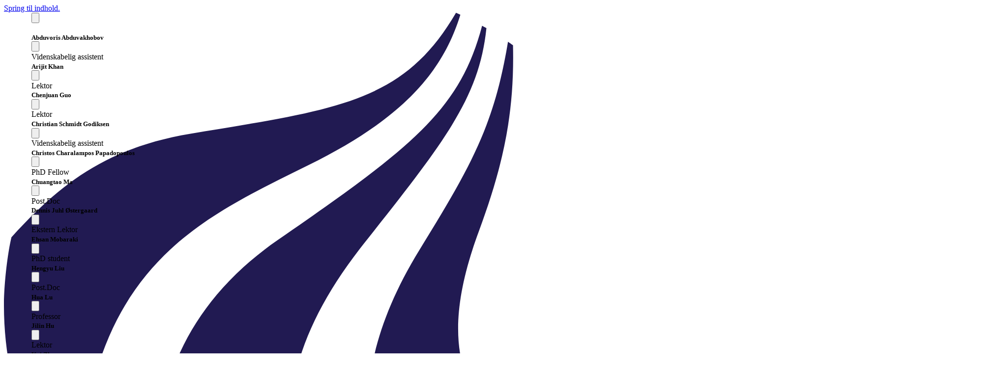

--- FILE ---
content_type: text/html; charset=utf-8
request_url: https://www.dat.aau.dk/forskning/dess-data-engineering-science-and-systems
body_size: 29166
content:
<!DOCTYPE html><html><head><meta charSet="utf-8"/><meta name="viewport" content="width=device-width"/><title>DESS - Data Engineering, Science and Systems - Aalborg Universitet</title><meta name="description" content="Forskningsgruppen DESS -Data Engineering, Science and Systems fremmer værdiskabelse fra data ved at udføre forskning af høj kvalitet inden for data engineering, datavidenskab og datasystemer.
Aktiviteterne omfatter dataanalyse, herunder maskinlæring, og data management, og de spænder fra emner inden for grundforskningen til avancerede applikationer.
"/><meta name="robots" content="follow, index"/><link rel="canonical" href="https://www.dat.aau.dk/forskning/dess-data-engineering-science-and-systems"/><meta property="og:url" content="https://www.dat.aau.dk/forskning/dess-data-engineering-science-and-systems"/><meta property="og:type" content="website"/><meta property="og:title" content="DESS - Data Engineering, Science and Systems"/><meta property="og:description" content="Forskningsgruppen DESS -Data Engineering, Science and Systems fremmer værdiskabelse fra data ved at udføre forskning af høj kvalitet inden for data engineering, datavidenskab og datasystemer.
Aktiviteterne omfatter dataanalyse, herunder maskinlæring, og data management, og de spænder fra emner inden for grundforskningen til avancerede applikationer.
"/><meta property="og:site_name" content="Aalborg Universitet"/><meta name="twitter:card" content="summary"/><meta name="twitter:domain" content="www.dat.aau.dk"/><meta name="twitter:url" content="https://www.dat.aau.dk/forskning/dess-data-engineering-science-and-systems"/><meta name="twitter:title" content="DESS - Data Engineering, Science and Systems"/><meta name="twitter:description" content="Forskningsgruppen DESS -Data Engineering, Science and Systems fremmer værdiskabelse fra data ved at udføre forskning af høj kvalitet inden for data engineering, datavidenskab og datasystemer.
Aktiviteterne omfatter dataanalyse, herunder maskinlæring, og data management, og de spænder fra emner inden for grundforskningen til avancerede applikationer.
"/><meta name="twitter:site" content="@aalborg_uni"/><meta name="twitter:creator" content="@aalborg_uni"/><meta name="twitter:image:alt" content="DESS - Data Engineering, Science and Systems"/><link rel="apple-touch-icon" sizes="180x180" href="/apple-touch-icon.png"/><link rel="icon" type="image/png" sizes="32x32" href="/apple-touch-icon.png"/><link rel="icon" type="image/png" sizes="16x16" href="/apple-touch-icon.png"/><link rel="manifest" href="/site.webmanifest"/><link rel="mask-icon" href="/safari-pinned-tab.svg" color="#211a52"/><meta name="msapplication-TileColor" content="#ffffff"/><meta name="theme-color" content="#ffffff"/><meta name="google-site-verification" content="w89-F2MD6W8pzUnZim0MdMwZAamu0q7s7XiU1p8K9QY"/><meta name="next-head-count" content="27"/><link rel="preload" as="font" type="font/woff2" href="/fonts/Barlow/Barlow-400.woff2" crossorigin="anonymous"/><link rel="preload" as="font" type="font/woff2" href="/fonts/Barlow/Barlow-500.woff2" crossorigin="anonymous"/><link rel="preload" as="font" type="font/woff2" href="/fonts/Barlow/Barlow-600.woff2" crossorigin="anonymous"/><link rel="preload" as="font" type="font/woff2" href="/fonts/Barlow/Barlow-700.woff2" crossorigin="anonymous"/><link rel="preload" as="font" type="font/woff2" href="/fonts/Barlow/Barlow-800.woff2" crossorigin="anonymous"/><link rel="preload" as="font" type="font/woff2" href="/fonts/Barlow/Barlow-900.woff2" crossorigin="anonymous"/><link rel="preload" as="font" type="font/woff2" href="/fonts/Montserrat/Montserrat.woff2" crossorigin="anonymous"/><link rel="preload" href="/_next/static/css/52529e81b54b3631.css" as="style"/><link rel="stylesheet" href="/_next/static/css/52529e81b54b3631.css" data-n-g=""/><link rel="preload" href="/_next/static/css/767e71ca2e12a278.css" as="style"/><link rel="stylesheet" href="/_next/static/css/767e71ca2e12a278.css" data-n-p=""/><link rel="preload" href="/_next/static/css/791de8c87ae98d4f.css" as="style"/><link rel="stylesheet" href="/_next/static/css/791de8c87ae98d4f.css" data-n-p=""/><link rel="preload" href="/_next/static/css/0bd2208e0c672f55.css" as="style"/><link rel="stylesheet" href="/_next/static/css/0bd2208e0c672f55.css"/><link rel="preload" href="/_next/static/css/6c598963284826c0.css" as="style"/><link rel="stylesheet" href="/_next/static/css/6c598963284826c0.css"/><link rel="preload" href="/_next/static/css/40525c5472e57fb9.css" as="style"/><link rel="stylesheet" href="/_next/static/css/40525c5472e57fb9.css"/><link rel="preload" href="/_next/static/css/954c115e8da7e8c6.css" as="style"/><link rel="stylesheet" href="/_next/static/css/954c115e8da7e8c6.css"/><link rel="preload" href="/_next/static/css/7c70037b65279819.css" as="style"/><link rel="stylesheet" href="/_next/static/css/7c70037b65279819.css"/><noscript data-n-css=""></noscript><script defer="" nomodule="" src="/_next/static/chunks/polyfills-78c92fac7aa8fdd8.js"></script><script id="CookieConsent" src="https://policy.app.cookieinformation.com/uc.js" type="text/javascript" defer="" data-nscript="beforeInteractive"></script><script defer="" src="/_next/static/chunks/6135.087f79eae7d17968.js"></script><script defer="" src="/_next/static/chunks/1372.8bf0fda43695fe14.js"></script><script defer="" src="/_next/static/chunks/498.ebd7b20902692129.js"></script><script defer="" src="/_next/static/chunks/7421.4ea6bc9b8ab04362.js"></script><script defer="" src="/_next/static/chunks/2843.0d37dcf15f465d49.js"></script><script defer="" src="/_next/static/chunks/3946.a16140335e8db37e.js"></script><script defer="" src="/_next/static/chunks/4587.4dfe238a85d27d2e.js"></script><script defer="" src="/_next/static/chunks/291.d1ecb78ba1435083.js"></script><script defer="" src="/_next/static/chunks/740.df92eeb6239922c8.js"></script><script defer="" src="/_next/static/chunks/1539.fc63820316422000.js"></script><script src="/_next/static/chunks/webpack-148f501f6ea3dbde.js" defer=""></script><script src="/_next/static/chunks/framework-56eb74ff06128874.js" defer=""></script><script src="/_next/static/chunks/main-07a777714c611ab1.js" defer=""></script><script src="/_next/static/chunks/pages/_app-68d0ba5f49810eda.js" defer=""></script><script src="/_next/static/chunks/7013-a7e4610f37cd192b.js" defer=""></script><script src="/_next/static/chunks/8558-4fe66b45cc68ecd7.js" defer=""></script><script src="/_next/static/chunks/1257-6154c32e78bef386.js" defer=""></script><script src="/_next/static/chunks/4845-47dc31ab9eeaae57.js" defer=""></script><script src="/_next/static/chunks/pages/_sites/%5Borigin%5D/ISR/%5B%5B...slug%5D%5D-6b02edc9aa903629.js" defer=""></script><script src="/_next/static/mLhXGKeH3ZqgcKZG_Ibhu/_buildManifest.js" defer=""></script><script src="/_next/static/mLhXGKeH3ZqgcKZG_Ibhu/_ssgManifest.js" defer=""></script></head><body class="notranslate"><div id="__next"><div class=""><noscript><iframe src="https://www.googletagmanager.com/ns.html?id=GTM-WKG2N9X9" height="0" width="0" style="display:none;visibility:hidden"></iframe></noscript><div class="main" style="--color-primary:#007fa3;--header-height:0px;--header-offset:0px"><a href="#main" class="BypassBlock_BypassBlock__duepy">Spring til indhold.</a><header class="Header_Header__l5nIE Header_isSticky__EG0V4" role="banner"><div class="Header_Header_wrapper___224D"><div class="Container_Container__zqqcB Container_Container___lg___2ObZ"><div class="Grid_Grid__yefhB Grid_Grid___guttermd__IVuZ5 Grid_Grid___align-flex-end__EzBTD"><div class="GridCell_GridCell___col-3__Sp675 GridCell_GridCell___align-center__2YhA_"><div class="Logo_Logo__OWA72 Logo_Logo___local__Pzcwh"><a class="Logo_Logo_container__7GXf0" href="https://www.aau.dk/" title="Aalborg Universitet"><span class="Icon_Icon__txQeE Logo_Logo_asset__XiAo_ Logo_Logo_asset__movefrom__EM8ak"><svg xmlns="http://www.w3.org/2000/svg" xml:space="preserve" style="fill-rule:evenodd;clip-rule:evenodd;stroke-linejoin:round;stroke-miterlimit:2" viewBox="0 0 60 60"><path d="M56.913 45.79c-1.532-.698-3.072-.989-5.688-2.844-6.654-4.72-9.649-10.186-5.388-21.751 2.459-6.671 3.464-11.579 3.319-18.053-.082-.064-.406-.277-.483-.341-1.326 8.045-3.543 12.011-8.535 20.115-11.296 18.345-.675 29.574 4.344 33.626 4.646-2.232 9.509-6.103 12.431-10.752" style="fill:#211a52"></path><path d="M34.789 22.288C42.666 12.334 45.893 8.169 46.59 1.485c-.089-.049-.331-.177-.419-.226-2.133 8.075-6.548 11.606-19.729 20.723-13.703 9.479-13.218 23.758-9.483 34.178a30.8 30.8 0 0 0 14.119 3.409q1.626-.001 3.211-.167c-9.425-15.077-8.689-25.507.5-37.114" style="fill:#211a52"></path><path d="M29.421 14.73c8.937-4.424 12.9-8.843 14.652-14.545A8 8 0 0 0 43.654 0c-5.062 8.673-11.345 9.312-25.643 11.701C9.8 13.075 5.331 16.66.724 21.715.299 23.528-.003 26.428 0 28.356c.01 7.442 2.552 14.473 7.13 19.925.256-23.296 11.126-28.021 22.291-33.551" style="fill:#211a52"></path></svg></span></a><div class="Logo_Logo_department__BKS4b"><a class="Logo_Logo_departmentLink__XPsyD" href="https://www.cs.aau.dk/" title="Institut for Datalogi">Institut for Datalogi</a></div></div></div><div class="GridCell_GridCell___col-6__r1o8a"><nav class="DesktopNavigation_DesktopNavigation__tNorX"><ul class="DesktopNavigation_DesktopNavigation_list___MkiE"><li class="DesktopNavigationItem_DesktopNavigationItem__PP3C3 DesktopNavigationItem_hasChildren__kAVRJ"><a class="Link_Link__GD7Gp Link_Link___sm__mKMR1 DesktopNavigationItem_DesktopNavigationItem_link__ayFsY" href="/forskning" title="Forskning">Forskning</a><nav class="DesktopNavigationItem_DesktopNavigationItem_subNavContainer__Dfsjt" aria-labelledby="Forskning"><div aria-hidden="false" class="rah-static rah-static--height-auto SubNavigation_SubNavigation__QXAwR" style="height:auto;overflow:visible"><div><div class="SubNavigation_SubNavigation_wrapper__fKjuE" style="transform:translateX(0%);transition-duration:0ms"><ul class="SubNavigationItem_SubNavigationItem__37VOm" style="transform:translateX(0%)"><li class="SubNavigationItem_SubNavigationItem_item___PZZW SubNavigationItem_hasChildren__VWGgB"><button class="SubNavigationItem_SubNavigationItem_next__yS2K_"><p class="Link_Link__GD7Gp Link_Link___md__hyK5x SubNavigationItem_SubNavigationItem_text__ZduI2">DEIS - Distributed, Embedded and Intelligent Systems</p><span class="Icon_Icon__txQeE SubNavigationItem_SubNavigationItem_nextIcon__c341v"><svg xmlns="http://www.w3.org/2000/svg" xml:space="preserve" style="fill-rule:evenodd;clip-rule:evenodd;stroke-linejoin:round;stroke-miterlimit:2" viewBox="0 0 6 9"><path d="M2.828 4.243 0 7.07l1.414 1.415 4.243-4.243L1.414 0 0 1.415z"></path></svg></span></button></li><li class="SubNavigationItem_SubNavigationItem_item___PZZW SubNavigationItem_isActive__dyZZE"><span class="SubNavigationItem_SubNavigationItem_link_wrapper__Crx2M"><a class="Link_Link__GD7Gp Link_Link___md__hyK5x SubNavigationItem_SubNavigationItem_link__MiDS4" href="/forskning/dess-data-engineering-science-and-systems" title="DESS - Data Engineering, Science and Systems">DESS - Data Engineering, Science and Systems</a></span></li><li class="SubNavigationItem_SubNavigationItem_item___PZZW"><span class="SubNavigationItem_SubNavigationItem_link_wrapper__Crx2M"><a class="Link_Link__GD7Gp Link_Link___md__hyK5x SubNavigationItem_SubNavigationItem_link__MiDS4" href="/forskning/dkw-data-knowledge-and-web-engineering" title="DKW - Data, Knowledge and Web Engineering">DKW - Data, Knowledge and Web Engineering</a></span></li><li class="SubNavigationItem_SubNavigationItem_item___PZZW"><span class="SubNavigationItem_SubNavigationItem_link_wrapper__Crx2M"><a class="Link_Link__GD7Gp Link_Link___md__hyK5x SubNavigationItem_SubNavigationItem_link__MiDS4" href="/forskning/hcc-human-centered-computing" title="HCC - Human-Centered Computing">HCC - Human-Centered Computing</a></span></li><li class="SubNavigationItem_SubNavigationItem_item___PZZW SubNavigationItem_hasChildren__VWGgB"><button class="SubNavigationItem_SubNavigationItem_next__yS2K_"><p class="Link_Link__GD7Gp Link_Link___md__hyK5x SubNavigationItem_SubNavigationItem_text__ZduI2">AI-ML - Artificial Intelligence and Machine Learning</p><span class="Icon_Icon__txQeE SubNavigationItem_SubNavigationItem_nextIcon__c341v"><svg xmlns="http://www.w3.org/2000/svg" xml:space="preserve" style="fill-rule:evenodd;clip-rule:evenodd;stroke-linejoin:round;stroke-miterlimit:2" viewBox="0 0 6 9"><path d="M2.828 4.243 0 7.07l1.414 1.415 4.243-4.243L1.414 0 0 1.415z"></path></svg></span></button></li></ul></div></div></div></nav></li><li class="DesktopNavigationItem_DesktopNavigationItem__PP3C3 DesktopNavigationItem_hasChildren__kAVRJ"><a class="Link_Link__GD7Gp Link_Link___sm__mKMR1 DesktopNavigationItem_DesktopNavigationItem_link__ayFsY" href="/uddannelse" title="Uddannelse">Uddannelse</a><nav class="DesktopNavigationItem_DesktopNavigationItem_subNavContainer__Dfsjt" aria-labelledby="Uddannelse"><div aria-hidden="false" class="rah-static rah-static--height-auto SubNavigation_SubNavigation__QXAwR" style="height:auto;overflow:visible"><div><div class="SubNavigation_SubNavigation_wrapper__fKjuE" style="transform:translateX(0%);transition-duration:0ms"><ul class="SubNavigationItem_SubNavigationItem__37VOm" style="transform:translateX(0%)"><li class="SubNavigationItem_SubNavigationItem_item___PZZW"><span class="SubNavigationItem_SubNavigationItem_link_wrapper__Crx2M"><a class="Link_Link__GD7Gp Link_Link___md__hyK5x SubNavigationItem_SubNavigationItem_link__MiDS4" href="/uddannelse/studienaevn" title="Studienævn">Studienævn</a></span></li><li class="SubNavigationItem_SubNavigationItem_item___PZZW"><span class="SubNavigationItem_SubNavigationItem_link_wrapper__Crx2M"><a class="Link_Link__GD7Gp Link_Link___md__hyK5x SubNavigationItem_SubNavigationItem_link__MiDS4" href="/uddannelse/studievejledning" title="Studievejledning">Studievejledning</a></span></li></ul></div></div></div></nav></li><li class="DesktopNavigationItem_DesktopNavigationItem__PP3C3"><a class="Link_Link__GD7Gp Link_Link___sm__mKMR1 DesktopNavigationItem_DesktopNavigationItem_link__ayFsY" href="/erhvervs-gymnasiesamarbejde" title="Erhvervs- &amp; gymnasiesamarbejde">Erhvervs- &amp; gymnasiesamarbejde</a><nav class="DesktopNavigationItem_DesktopNavigationItem_subNavContainer__Dfsjt" aria-labelledby="Erhvervs- &amp; gymnasiesamarbejde"><div aria-hidden="false" class="rah-static rah-static--height-auto SubNavigation_SubNavigation__QXAwR" style="height:auto;overflow:visible"><div><div class="SubNavigation_SubNavigation_wrapper__fKjuE" style="transform:translateX(0%);transition-duration:0ms"><ul class="SubNavigationItem_SubNavigationItem__37VOm" style="transform:translateX(0%)"></ul></div></div></div></nav></li><li class="DesktopNavigationItem_DesktopNavigationItem__PP3C3"><a class="Link_Link__GD7Gp Link_Link___sm__mKMR1 DesktopNavigationItem_DesktopNavigationItem_link__ayFsY" href="/nyheder" title="Nyheder">Nyheder</a><nav class="DesktopNavigationItem_DesktopNavigationItem_subNavContainer__Dfsjt" aria-labelledby="Nyheder"><div aria-hidden="false" class="rah-static rah-static--height-auto SubNavigation_SubNavigation__QXAwR" style="height:auto;overflow:visible"><div><div class="SubNavigation_SubNavigation_wrapper__fKjuE" style="transform:translateX(0%);transition-duration:0ms"><ul class="SubNavigationItem_SubNavigationItem__37VOm" style="transform:translateX(0%)"></ul></div></div></div></nav></li><li class="DesktopNavigationItem_DesktopNavigationItem__PP3C3 DesktopNavigationItem_hasChildren__kAVRJ"><a class="Link_Link__GD7Gp Link_Link___sm__mKMR1 DesktopNavigationItem_DesktopNavigationItem_link__ayFsY" href="/om-os" title="Om os">Om os</a><nav class="DesktopNavigationItem_DesktopNavigationItem_subNavContainer__Dfsjt" aria-labelledby="Om os"><div aria-hidden="false" class="rah-static rah-static--height-auto SubNavigation_SubNavigation__QXAwR" style="height:auto;overflow:visible"><div><div class="SubNavigation_SubNavigation_wrapper__fKjuE" style="transform:translateX(0%);transition-duration:0ms"><ul class="SubNavigationItem_SubNavigationItem__37VOm" style="transform:translateX(0%)"><li class="SubNavigationItem_SubNavigationItem_item___PZZW"><span class="SubNavigationItem_SubNavigationItem_link_wrapper__Crx2M"><a class="Link_Link__GD7Gp Link_Link___md__hyK5x SubNavigationItem_SubNavigationItem_link__MiDS4" href="/om-os/kontakt-institutledelsen" title="Kontakt institutledelsen">Kontakt institutledelsen</a></span></li><li class="SubNavigationItem_SubNavigationItem_item___PZZW"><span class="SubNavigationItem_SubNavigationItem_link_wrapper__Crx2M"><a class="Link_Link__GD7Gp Link_Link___md__hyK5x SubNavigationItem_SubNavigationItem_link__MiDS4" href="/om-os/administration" title="Administration">Administration</a></span></li></ul></div></div></div></nav></li></ul></nav></div><div class="GridCell_GridCell___col-3__Sp675 GridCell_GridCell___align-center__2YhA_ GridCell_GridCell___justify-end__6B001"><div class="Header_Header_serviceContainer__X2iED"><a class="Link_Link__GD7Gp Link_Link___sm__mKMR1 Language_Language_link__8prD3" href="https://www.cs.aau.dk/research/dess-data-engineering-science-and-systems" title="Skift sprog"><span class="Icon_Icon__txQeE Language_Language_icon__N0Ujr"><svg xmlns="http://www.w3.org/2000/svg" xml:space="preserve" style="fill-rule:evenodd;clip-rule:evenodd;stroke-linejoin:round;stroke-miterlimit:2" viewBox="0 0 21 17"><path d="M0 0v17h21V0zm13 4.798L17.197 2H3.803L8 4.798V2h2v5a1 1 0 0 1-1 1H2v5.798L6.197 11H2V9h7a1 1 0 0 1 1 1v5H8v-2.798L3.803 15h13.394L13 12.202V15h-2v-5a1 1 0 0 1 1-1h7V8h-7a1 1 0 0 1-1-1V2h2zM14.803 11 19 13.798V11zM19 3.202 14.803 6H19zM2 6h4.197L2 3.202zm0-4"></path></svg></span><span class="u-visually-hidden">Skift sprog</span><span>EN</span></a><a class="Link_Link__GD7Gp Link_Link___md__hyK5x NavigationSearchLink_NavigationSearchLink__gJzMo" href="https://www.search.aau.dk?site=www.dat.aau.dk&amp;locale=da&amp;mobile=false" title="Søg"><span class="Icon_Icon__txQeE NavigationSearchLink_NavigationSearchLink_icon__Bjoig"><svg xmlns="http://www.w3.org/2000/svg" xml:space="preserve" style="fill-rule:evenodd;clip-rule:evenodd;stroke-linejoin:round;stroke-miterlimit:2" viewBox="0 0 21 21"><path d="M18 9a9 9 0 1 0-18.001.001A9 9 0 0 0 18 9m-2 0A7 7 0 1 1 2 9a7 7 0 0 1 14 0M15.818 17.733l2.829 2.828 1.414-1.414-2.828-2.829z"></path></svg></span><span class="u-visually-hidden">Søg</span></a><button type="button" class="Header_ServiceNavigation_toggle__bWO7Z" aria-controls="serviceNavId"><div class="Hamburger_Hamburger__4LUDI"><span class="Hamburger_Hamburger_line__2HR03"></span><span class="Hamburger_Hamburger_line__2HR03"></span></div></button></div></div></div></div></div></header><div><div class="ServiceNavigation_ServiceNavigation__gP_nr"><div class="ServiceNavigation_ServiceNavigation_wrapper__LEBYM"><nav id="serviceNavId" aria-label="Servicenavigation"><ul class="ServiceNavigation_ServiceNavigation_linksWrapper__Hllap"><li class="ServiceNavigation_ServiceNavigation_item__jn4V9"><a class="Link_Link__GD7Gp Link_Link___lg__uLJ_a ServiceNavigation_ServiceNavigation_link__zk_ok" href="https://www.dat.aau.dk/forskning">Forskning</a></li><li class="ServiceNavigation_ServiceNavigation_item__jn4V9"><a class="Link_Link__GD7Gp Link_Link___lg__uLJ_a ServiceNavigation_ServiceNavigation_link__zk_ok" href="https://www.dat.aau.dk/erhvervs-gymnasiesamarbejde">Samarbejde</a></li><li class="ServiceNavigation_ServiceNavigation_item__jn4V9"><a class="Link_Link__GD7Gp Link_Link___lg__uLJ_a ServiceNavigation_ServiceNavigation_link__zk_ok" href="https://www.dat.aau.dk/nyheder">Nyheder</a></li><li class="ServiceNavigation_ServiceNavigation_item__jn4V9"><a class="Link_Link__GD7Gp Link_Link___lg__uLJ_a ServiceNavigation_ServiceNavigation_link__zk_ok" href="https://www.dat.aau.dk/om-os">Om os</a></li></ul></nav></div></div></div><div class="Breadcrumb_Breadcrumb_wrapper__kKjaD"><div class="Container_Container__zqqcB Container_Container___lg___2ObZ Container_Container___spacingSm__8rTT6"><div><a class="Breadcrumb_Breadcrumb_item__wlv_L" href="/">Forside</a><a class="Breadcrumb_Breadcrumb_item__wlv_L" href="/forskning">Forskning</a><p class="Breadcrumb_Breadcrumb_item__wlv_L">DESS - Data Engineering, Science and Systems</p></div></div></div><main class="Main_Main__xRe46" id="main"><article><div class="Container_Container__zqqcB Container_Container___fullWidth__DzKUa Container_Container___spacingLg__jYLhO"><div class="Container_Container__zqqcB"><div class="Upsell_Upsell__hxATW Upsell_Upsell___theme__GEkuN"><div class="Grid_Grid__yefhB Grid_Grid___guttermd__IVuZ5 Grid_Grid___align-center__VRQ5I"><div class="GridCell_GridCell___col-12__e8l71 GridCell_GridCell___col-6__md__5eIV7 GridCell_GridCell___align-center__2YhA_"><div class="BreakpointWrapper_BreakpointWrapper___md-min__waN51"><picture class="Picture_Picture__TBBJb Upsell_Upsell_image__4Mquv Picture_Picture___aspectRatio__WYjzW" style="color:black"><source type="image/webp" srcSet=""/><img title="" src="https://www.aaudxp-cms.aau.dk/media/1whh12d4/dess2.jpg?width=2" alt="" class="Picture_Picture_asset__IY4C6" srcSet=""/></picture></div></div><div class="GridCell_GridCell___col-12__e8l71 GridCell_GridCell___col-6__md__5eIV7"><div class="Upsell_Upsell_content__sqApk"><h3 class="Heading_Heading__7szv_ Heading_Heading___h3__ckvfL Upsell_Upsell_heading__oeIQE">DESS - Data Engineering, Science and Systems</h3><p class="Manchet_Manchet__7UgDX Upsell_Upsell_manchet__RYntB">Med afsæt i de muligheder, der skabes af den igangværende, gennemgribende digitalisering af samfundsmæssige, industrielle og videnskabelige processer, samarbejder vi med vores partnere om at udføre forskning, der har til formål at fremme værdiskabelse fra data, herunder spatio-temporale, multidimensionelle, tidsserier, sensor- og grafdata, med applikationer inden for en bred vifte af områder, herunder intelligent mobilitet, digital og vedvarende energi, intelligente bygninger og reduktion af udledningen af drivhusgasser.
</p><div class="GridCell_GridCell___col-12__e8l71 GridCell_GridCell___col-6__md__5eIV7"><div class="BreakpointWrapper_BreakpointWrapper___md-max__Osnar"><picture class="Picture_Picture__TBBJb Upsell_Upsell_image__4Mquv Picture_Picture___aspectRatio__WYjzW" style="color:black"><source type="image/webp" srcSet=""/><img title="" src="https://www.aaudxp-cms.aau.dk/media/1whh12d4/dess2.jpg?width=2" alt="" class="Picture_Picture_asset__IY4C6" srcSet=""/></picture></div></div></div></div></div></div></div></div><div class="Container_Container__zqqcB Container_Container___sm__MyjFn Container_Container___spacingMd__52suW"><div class=""><figure class="Video_Video__CtoPn"><div class="Video_Video_overlay__Z0eMp Video_overlay" role="button"><div class="Video_Video_thumbCookie__gv6v3"><picture class="Picture_Picture__TBBJb Video_Video_overlayImage__TdlrJ Picture_Picture___aspectRatio__WYjzW" style="color:black;aspect-ratio:16/9"><source type="image/webp" srcSet=""/><img title="Professor Christian S. Jensen om forskningen" src="https://www.aaudxp-cms.aau.dk/media/qr4h1e43/csj-dess-intro.png?width=2" alt="" class="Picture_Picture_asset__IY4C6" srcSet=""/></picture></div><div class="Video_Video_overlayCookieInfo__LHfYX Video_overlayInfo"><div class="Video_Video_overlayCookieText__HELrt Video_overlayCookieText"><p class="Video_Video_overlayTitle__TK7df Video_overlayTitle">Professor Christian S. Jensen om forskningen</p></div><div class="Video_Video_overlayCookie__WSJ8d Video_overlayCookie"><p class="Paragraph_Paragraph__puquV Video_Video_cookieDisclaimer__XhxxP">Du skal acceptere følgende cookiekategorier for at kunne se indholdet: </p><button class="Button_Button__TP53a Button_Button___secondary__nugQy Button_Button___md__JwaEi">Åben cookie dialog</button><div class="Video_Video_overlayCookieText__HELrt Video_overlayCookieText"><p class="Video_overlayTitle">Professor Christian S. Jensen om forskningen</p></div></div></div></div></figure></div></div><div class="Container_Container__zqqcB Container_Container___sm__MyjFn Container_Container___spacingMd__52suW"><div class="RichText_RichText__L6taC"><h2>Om DESS</h2>
<p>Forskningsgruppen Data Engineering, Science and Systems (DESS) består af yngre såvel som mere erfarne forskere, der alle har stor ekspertise og over de seneste mere end 30 år har leveret betydelige forskningsmæssige bidrag inden for data engineering, datavidenskab og datasystemer. Med afsæt i de muligheder, der skabes af den igangværende, gennemgribende digitalisering af samfundsmæssige, industrielle og videnskabelige processer, samarbejder vi med vores partnere om at udføre forskning, der har til formål at fremme værdiskabelse fra data.<br><br></p>
<h2>Værdiskabelse fra data</h2>
<p>Forskningen er generelt af konstruktiv karakter, hvilket betyder, at forskningen vedrører:</p>
<ul>
<li>Opfindelse af målrettede artefakter, såsom frameworks, algoritmer, datastrukturer, indekser, sprog og teknikker, samt værktøjer, systemer og løsninger baseret på sådanne komponenter.</li>
<li>Konstruktion af prototypesoftware, typisk enten til proof-of-concept eller med det formål at udføre empiriske studier af konstruerede artefakters egenskaber.</li>
</ul></div></div><div class="Container_Container__zqqcB Container_Container___sm__MyjFn Container_Container___spacingMd__52suW"><div class="Accordion_Accordion__0PHKB"><div class=""><button aria-expanded="false" class="AccordionItem_AccordionItem_trigger__DUY6_" aria-controls="panel-c63e817a-c3c7-4d7c-a4d7-f55dafd51577" id="trigger-c63e817a-c3c7-4d7c-a4d7-f55dafd51577"><h6 class="Heading_Heading__7szv_ Heading_Heading___h6__Jasam AccordionItem_AccordionItem_title__rj_vG">Fokus<div class="IconPlus_IconPlus__Raw60"><div class="IconPlus_IconPlus_line___vertical__Gk0H1"></div><div class="IconPlus_IconPlus_line___horizontal__WPOTs"></div></div></h6></button><div aria-hidden="true" class="rah-static rah-static--height-zero " style="height:0;overflow:hidden"><div><div role="region" aria-labelledby="trigger-c63e817a-c3c7-4d7c-a4d7-f55dafd51577" class="AccordionItem_AccordionItem_panel__KCe9q" aria-hidden="true" id="panel-c63e817a-c3c7-4d7c-a4d7-f55dafd51577"><div class="RichText_RichText__L6taC AccordionItem_AccordionItem_content__lpADT"><p>Forskningen omfatter grundlæggende emner såvel som avancerede applikationer og har til formål at udnytte mulighederne for krydsbefrugtning mellem grundforskning og anvendt forskning. Forskningen omfatter også en datavidenskabelig tilgang, hvor der udvikles løsninger til udfordringer fra specifikke anvendelsesdomæner.</p></div></div></div></div></div><div class=""><button aria-expanded="false" class="AccordionItem_AccordionItem_trigger__DUY6_" aria-controls="panel-0798bcc8-bac5-46de-8ac7-8facdd655304" id="trigger-0798bcc8-bac5-46de-8ac7-8facdd655304"><h6 class="Heading_Heading__7szv_ Heading_Heading___h6__Jasam AccordionItem_AccordionItem_title__rj_vG">Data<div class="IconPlus_IconPlus__Raw60"><div class="IconPlus_IconPlus_line___vertical__Gk0H1"></div><div class="IconPlus_IconPlus_line___horizontal__WPOTs"></div></div></h6></button><div aria-hidden="true" class="rah-static rah-static--height-zero " style="height:0;overflow:hidden"><div><div role="region" aria-labelledby="trigger-0798bcc8-bac5-46de-8ac7-8facdd655304" class="AccordionItem_AccordionItem_panel__KCe9q" aria-hidden="true" id="panel-0798bcc8-bac5-46de-8ac7-8facdd655304"><div class="RichText_RichText__L6taC AccordionItem_AccordionItem_content__lpADT"><p>Forskningen fokuserer på spatio-temporale, multidimensionelle, tidsserier, sensor- og metriske data, men leverer også bidrag inden for graf-, IoT- og elektroencefalogram (EEG) data.</p></div></div></div></div></div><div class=""><button aria-expanded="false" class="AccordionItem_AccordionItem_trigger__DUY6_" aria-controls="panel-c4a92b0d-9420-4d61-8358-b04a77036abf" id="trigger-c4a92b0d-9420-4d61-8358-b04a77036abf"><h6 class="Heading_Heading__7szv_ Heading_Heading___h6__Jasam AccordionItem_AccordionItem_title__rj_vG">Emner<div class="IconPlus_IconPlus__Raw60"><div class="IconPlus_IconPlus_line___vertical__Gk0H1"></div><div class="IconPlus_IconPlus_line___horizontal__WPOTs"></div></div></h6></button><div aria-hidden="true" class="rah-static rah-static--height-zero " style="height:0;overflow:hidden"><div><div role="region" aria-labelledby="trigger-c4a92b0d-9420-4d61-8358-b04a77036abf" class="AccordionItem_AccordionItem_panel__KCe9q" aria-hidden="true" id="panel-c4a92b0d-9420-4d61-8358-b04a77036abf"><div class="RichText_RichText__L6taC AccordionItem_AccordionItem_content__lpADT"><p>Forskningen vedrører data management og analyse, herunder query processing, datamining og maskinlæring, eksempelvis:</p>
<ul>
<li>Data management: dataintegration og data lakes, data warehousing og indeksering</li>
<li>Analytics: forudsigelse og prognoser, mønster- og afvigelsesdetektion, lighedssøgning, avanceret routing, transfer learning, estimering af drivhusgasemissioner, spatial søgeordssøgning, clustering, why-not querying</li>
</ul></div></div></div></div></div><div class=""><button aria-expanded="false" class="AccordionItem_AccordionItem_trigger__DUY6_" aria-controls="panel-6a8809d9-317c-4241-89bf-8ee3c9d0d5ef" id="trigger-6a8809d9-317c-4241-89bf-8ee3c9d0d5ef"><h6 class="Heading_Heading__7szv_ Heading_Heading___h6__Jasam AccordionItem_AccordionItem_title__rj_vG">Applikationer<div class="IconPlus_IconPlus__Raw60"><div class="IconPlus_IconPlus_line___vertical__Gk0H1"></div><div class="IconPlus_IconPlus_line___horizontal__WPOTs"></div></div></h6></button><div aria-hidden="true" class="rah-static rah-static--height-zero " style="height:0;overflow:hidden"><div><div role="region" aria-labelledby="trigger-6a8809d9-317c-4241-89bf-8ee3c9d0d5ef" class="AccordionItem_AccordionItem_panel__KCe9q" aria-hidden="true" id="panel-6a8809d9-317c-4241-89bf-8ee3c9d0d5ef"><div class="RichText_RichText__L6taC AccordionItem_AccordionItem_content__lpADT"><p>Nøgleapplikationerne ligger inden for de generelle områder intelligent transport og digital energi, men gruppen dækker også en bredere vifte af dataintensive applikationer, eksempelvis:</p>
<ul>
<li>Fleksible energinet, der muliggør den løbende transformation af elnettet og samfundsdækkende elektrificering</li>
<li>Intelligente tjenester til energieffektive bygninger<br>IoT-databaseret diagnostik og forudsigelse inden for vedvarende energi</li>
<li>Automatisk tilpasning og fejlforudsigelse inden for el-teknik<br>Læring af rejsetider og rejsetidsbaseret ruteplanlægning på dynamiske vejnet</li>
<li>Avanceret spatial crowdsourcing inden for bl.a. transport</li>
<li>Maritime analyser, herunder energieffektiv ruteplanlægning og hastighedsanbefaling</li>
<li>Opbevaring af personoplysninger og overholdelse af GDPR<br>EGG-baserede dataanalysepipelines til neurorehabilitering, bevægelsesintentionsdetektion og følelses- og aktivitetsgenkendelse</li>
<li>Analyse af komplekse interaktioner i mikrobielle samfund</li>
</ul></div></div></div></div></div></div></div><div class="Container_Container__zqqcB Container_Container___sm__MyjFn Container_Container___spacingMd__52suW"><div class="RichText_RichText__L6taC"><p><strong>Forskningstilgang</strong></p>
<p>Forskningstilgangen er primært konstruktiv: Teoretisk velfunderede, målrettede artefakter såsom frameworks, datastrukturer, indekser, algoritmer, sprog, værktøjer og systemer designes, og der bygges prototyper med henblik på proof-of-concept og empiriske studier af de underliggende artefakters egenskaber.</p>
<p>Derudover er forskningen ofte drevet af nye og udfordrende applikationer i den virkelige verden med primære applikationer inden for intelligent transport og digital energi.</p>
<p>Forskningen knytter an til (mindst) følgende FN Verdensmål: 3, 4, 6, 7, 11, 12 og 13.</p></div></div><div class="Container_Container__zqqcB Container_Container___sm__MyjFn Container_Container___spacingLg__jYLhO"><div></div><div class="ButtonList_ButtonList__cPZro"><button class="Button_Button__TP53a Button_Button___tertiary__gw_yT Button_Button___md__JwaEi">Medarbejdere</button><button class="Button_Button__TP53a Button_Button___tertiary__gw_yT Button_Button___md__JwaEi">Video</button><button class="Button_Button__TP53a Button_Button___tertiary__gw_yT Button_Button___md__JwaEi">Publikationer</button><button class="Button_Button__TP53a Button_Button___tertiary__gw_yT Button_Button___md__JwaEi">Projekter</button><button class="Button_Button__TP53a Button_Button___tertiary__gw_yT Button_Button___md__JwaEi">I pressen</button></div></div><div class="TabGuide_TabGuide__moduleWrapper__GPWSW"></div><div class="Container_Container__zqqcB Container_Container___md__fT3JT"><div class="Gallery_Gallery__GYFWl"><div class="Container_Container__zqqcB Container_Container___md__fT3JT"><div class="Gallery_Gallery__inner__yzEZh"><div><div class="swiper"><div class="swiper-wrapper"><div class="swiper-slide"><div class=""><figure class="Video_Video__CtoPn"><div class="Video_Video_overlay__Z0eMp Video_overlay" role="button"><div class="Video_Video_thumbCookie__gv6v3"><picture class="Picture_Picture__TBBJb Video_Video_overlayImage__TdlrJ Picture_Picture___aspectRatio__WYjzW" style="color:black;aspect-ratio:16/9"><source type="image/webp" srcSet=""/><img title="Professor Christian S. Jensen om forskningen i DESS-gruppen" src="https://www.aaudxp-cms.aau.dk/media/qr4h1e43/csj-dess-intro.png?width=2" alt="" class="Picture_Picture_asset__IY4C6" srcSet=""/></picture></div><div class="Video_Video_overlayCookieInfo__LHfYX Video_overlayInfo"><div class="Video_Video_overlayCookieText__HELrt Video_overlayCookieText"><p class="Video_Video_overlayTitle__TK7df Video_overlayTitle">Professor Christian S. Jensen om forskningen i DESS-gruppen</p></div><div class="Video_Video_overlayCookie__WSJ8d Video_overlayCookie"><p class="Paragraph_Paragraph__puquV Video_Video_cookieDisclaimer__XhxxP">Du skal acceptere følgende cookiekategorier for at kunne se indholdet: </p><button class="Button_Button__TP53a Button_Button___secondary__nugQy Button_Button___md__JwaEi">Åben cookie dialog</button><div class="Video_Video_overlayCookieText__HELrt Video_overlayCookieText"><p class="Video_overlayTitle">Professor Christian S. Jensen om forskningen i DESS-gruppen</p></div></div></div></div></figure></div></div><div class="swiper-slide"><div class=""><figure class="Video_Video__CtoPn"><div class="Video_Video_overlay__Z0eMp Video_overlay" role="button"><div class="Video_Video_thumbCookie__gv6v3"><picture class="Picture_Picture__TBBJb Video_Video_overlayImage__TdlrJ Picture_Picture___aspectRatio__WYjzW" style="color:black;aspect-ratio:16/9"><source type="image/webp" srcSet=""/><img title="Professor Torben Bach Pedersen om Digital Energy" src="https://www.aaudxp-cms.aau.dk/media/rmojubwc/tbp-om-digital-energy.png?width=2" alt="" class="Picture_Picture_asset__IY4C6" srcSet=""/></picture></div><div class="Video_Video_overlayCookieInfo__LHfYX Video_overlayInfo"><div class="Video_Video_overlayCookieText__HELrt Video_overlayCookieText"><p class="Video_Video_overlayTitle__TK7df Video_overlayTitle">Professor Torben Bach Pedersen om Digital Energy</p></div><div class="Video_Video_overlayCookie__WSJ8d Video_overlayCookie"><p class="Paragraph_Paragraph__puquV Video_Video_cookieDisclaimer__XhxxP">Du skal acceptere følgende cookiekategorier for at kunne se indholdet: </p><button class="Button_Button__TP53a Button_Button___secondary__nugQy Button_Button___md__JwaEi">Åben cookie dialog</button><div class="Video_Video_overlayCookieText__HELrt Video_overlayCookieText"><p class="Video_overlayTitle">Professor Torben Bach Pedersen om Digital Energy</p></div></div></div></div></figure></div></div></div></div></div><div class="Gallery_Gallery__thumbsContainer__KU967"><div class="swiper"><div class="swiper-wrapper"><div class="swiper-slide Gallery_Gallery__slideThumbnail__OnBub"><div><picture class="Picture_Picture__TBBJb Picture_Picture___aspectRatio__WYjzW" style="color:black;aspect-ratio:16/9"><source type="image/webp" srcSet=""/><img src="https://www.aaudxp-cms.aau.dk/media/qr4h1e43/csj-dess-intro.png?width=2" alt="" class="Picture_Picture_asset__IY4C6" srcSet=""/></picture><p class="GalleryThumbnail_GalleryThumbnail_text__qMeFK">Professor Christian S. Jensen om forskningen i DESS-gruppen</p></div></div><div class="swiper-slide Gallery_Gallery__slideThumbnail__OnBub"><div><picture class="Picture_Picture__TBBJb Picture_Picture___aspectRatio__WYjzW" style="color:black;aspect-ratio:16/9"><source type="image/webp" srcSet=""/><img src="https://www.aaudxp-cms.aau.dk/media/rmojubwc/tbp-om-digital-energy.png?width=2" alt="" class="Picture_Picture_asset__IY4C6" srcSet=""/></picture><p class="GalleryThumbnail_GalleryThumbnail_text__qMeFK">Professor Torben Bach Pedersen om Digital Energy</p></div></div></div></div><div id="swiper-2-0163cafb-33d6-4430-87af-65a39c0ac5f6" class="swiper-pagination Gallery_Gallery__pagination__fMFQq Gallery_Gallery__thumbsPagination__jShxv"></div></div></div></div></div></div></article></main><script type="application/ld+json">{"@context":"https://schema.org","@type":"EducationalOrganization","name":"Aalborg Universitet","legalName":"Aalborg Universitet","image":"https://www.aau.dk/android-chrome-512x512.png","address":{"@type":"PostalAddress","streetAddress":"Fredrik Bajers Vej 7K","addressLocality":"Aalborg Ø","postalCode":"9220","addressCountry":"DK","email":"aau@aau.dk","telephone":"Tlf.: 9940 9940"}}</script><script type="application/ld+json">{"@context":"https://schema.org","@type":"CollegeOrUniversity","name":"Aalborg Universitet","legalName":"Aalborg Universitet","image":"https://www.aau.dk/android-chrome-512x512.png","address":{"@type":"PostalAddress","streetAddress":"Fredrik Bajers Vej 7K","addressLocality":"Aalborg Ø","postalCode":"9220","addressCountry":"DK","email":"aau@aau.dk","telephone":"Tlf.: 9940 9940"}}</script><script type="application/ld+json">{&quot;@context&quot;:&quot;https://schema.org&quot;,&quot;@type&quot;:&quot;EducationalOrganization&quot;,&quot;name&quot;:&quot;Institut for Datalogi&quot;,&quot;legalName&quot;:&quot;Institut for Datalogi&quot;,&quot;address&quot;:[{&quot;@type&quot;:&quot;PostalAddress&quot;,&quot;streetAddress&quot;:&quot;Selma Lagerlöfs Vej 300&quot;,&quot;postalCode&quot;:&quot;9220&quot;,&quot;addressLocality&quot;:&quot;Aalborg Øst&quot;,&quot;email&quot;:&quot;info@cs.aau.dk&quot;,&quot;telephone&quot;:&quot;+45 9940 9940&quot;}]}</script><script type="application/ld+json">{&quot;@context&quot;:&quot;https://schema.org&quot;,&quot;@type&quot;:&quot;CollegeOrUniversity&quot;,&quot;name&quot;:&quot;Institut for Datalogi&quot;,&quot;legalName&quot;:&quot;Institut for Datalogi&quot;,&quot;address&quot;:[{&quot;@type&quot;:&quot;PostalAddress&quot;,&quot;streetAddress&quot;:&quot;Selma Lagerlöfs Vej 300&quot;,&quot;postalCode&quot;:&quot;9220&quot;,&quot;addressLocality&quot;:&quot;Aalborg Øst&quot;,&quot;email&quot;:&quot;info@cs.aau.dk&quot;,&quot;telephone&quot;:&quot;+45 9940 9940&quot;}]}</script><footer class="Footer_Footer__nGFAZ"><div><div class="BreakpointWrapper_BreakpointWrapper___lg-min__ToI_I"><div class="LocalFooter_LocalFooter_mediaWrapper__J3Zc_"><div class="LocalFooter_LocalFooter_media__CSsBK"><picture class="Picture_Picture__TBBJb LocalFooter_LocalFooter_image__iYHEt Picture_Picture___aspectRatio__WYjzW" style="color:black;aspect-ratio:1.43/1"><source type="image/webp" srcSet=""/><img title="" src="https://www.aaudxp-cms.aau.dk/media/ysnp0kwg/dess3.png?width=2" alt="" class="Picture_Picture_asset__IY4C6" srcSet=""/></picture></div></div></div><div class="LocalFooter_LocalFooter_wrapper__eq_XS"><div class="Container_Container__zqqcB Container_Container___lg___2ObZ"><p class="Label_Label__hkE0H Label_Label___primaryColor__s2Z0H Label_Label___md__bNMU5 LocalFooter_LocalFooter_identity__1kEek">Institut for Datalogi</p></div><div><div class="Container_Container__zqqcB Container_Container___lg___2ObZ"><div class="Grid_Grid__yefhB Grid_Grid___guttermd__IVuZ5 Grid_Grid___rowGutternone__2fsWk"><div class="GridCell_GridCell___col-12__e8l71 GridCell_GridCell___col-4__lg__PiH6a"><div><div class="BreakpointWrapper_BreakpointWrapper___lg-min__ToI_I"><p class="Label_Label__hkE0H Label_Label___md__bNMU5 FooterColumn_FooterColumn_label__q4THc">Kontakt</p></div><div class="BreakpointWrapper_BreakpointWrapper___lg-max__EWf5m"><div class="Accordion_Accordion__0PHKB Accordion_isDark__G_9vw"><div class="AccordionItem_isDark__vvIWK"><button aria-expanded="false" class="AccordionItem_AccordionItem_trigger__DUY6_" aria-controls="panel-localfooterAddress-0" id="trigger-localfooterAddress-0"><h6 class="Heading_Heading__7szv_ Heading_Heading___h6__Jasam AccordionItem_AccordionItem_title__rj_vG">Kontakt<div class="IconPlus_IconPlus__Raw60 IconPlus_isDark__pK_HW"><div class="IconPlus_IconPlus_line___vertical__Gk0H1"></div><div class="IconPlus_IconPlus_line___horizontal__WPOTs"></div></div></h6></button><div aria-hidden="true" class="rah-static rah-static--height-zero " style="height:0;overflow:hidden"><div><div role="region" aria-labelledby="trigger-localfooterAddress-0" class="AccordionItem_AccordionItem_panel__KCe9q" aria-hidden="true" id="panel-localfooterAddress-0"><p class="Paragraph_Paragraph__puquV Paragraph_Paragraph___small__BCDM0">Selma Lagerlöfs Vej 300</p><p class="Paragraph_Paragraph__puquV Paragraph_Paragraph___small__BCDM0">9220<!-- --> <!-- -->Aalborg Øst</p><a class="Link_Link__GD7Gp Link_Link___md__hyK5x FooterCards_FooterCards_link__QNUwf" href="tel:+45 9940 9940">+45 9940 9940</a><a class="Link_Link__GD7Gp Link_Link___md__hyK5x FooterCards_FooterCards_link__QNUwf" href="mailto:info@cs.aau.dk">info@cs.aau.dk</a></div></div></div></div></div></div><div class="BreakpointWrapper_BreakpointWrapper___lg-min__ToI_I"><p class="Paragraph_Paragraph__puquV Paragraph_Paragraph___small__BCDM0">Selma Lagerlöfs Vej 300</p><p class="Paragraph_Paragraph__puquV Paragraph_Paragraph___small__BCDM0">9220<!-- --> <!-- -->Aalborg Øst</p><a class="Link_Link__GD7Gp Link_Link___md__hyK5x FooterCards_FooterCards_link__QNUwf" href="tel:+45 9940 9940">+45 9940 9940</a><a class="Link_Link__GD7Gp Link_Link___md__hyK5x FooterCards_FooterCards_link__QNUwf" href="mailto:info@cs.aau.dk">info@cs.aau.dk</a></div></div></div><div class="GridCell_GridCell___col-12__e8l71 GridCell_GridCell___col-4__lg__PiH6a"><div><div class="BreakpointWrapper_BreakpointWrapper___lg-min__ToI_I"><p class="Label_Label__hkE0H Label_Label___md__bNMU5 FooterColumn_FooterColumn_label__q4THc">Kontakt - DESS</p></div><div class="BreakpointWrapper_BreakpointWrapper___lg-max__EWf5m"><div class="Accordion_Accordion__0PHKB Accordion_isDark__G_9vw"><div class="AccordionItem_isDark__vvIWK"><button aria-expanded="false" class="AccordionItem_AccordionItem_trigger__DUY6_" aria-controls="panel-localFooterLinks-1" id="trigger-localFooterLinks-1"><h6 class="Heading_Heading__7szv_ Heading_Heading___h6__Jasam AccordionItem_AccordionItem_title__rj_vG">Kontakt - DESS<div class="IconPlus_IconPlus__Raw60 IconPlus_isDark__pK_HW"><div class="IconPlus_IconPlus_line___vertical__Gk0H1"></div><div class="IconPlus_IconPlus_line___horizontal__WPOTs"></div></div></h6></button><div aria-hidden="true" class="rah-static rah-static--height-zero " style="height:0;overflow:hidden"><div><div role="region" aria-labelledby="trigger-localFooterLinks-1" class="AccordionItem_AccordionItem_panel__KCe9q" aria-hidden="true" id="panel-localFooterLinks-1"><ul class="FooterCards_FooterCards_itemWrapper__d3VL1"><li class="FooterCards_FooterCards_item__W_CyS"><a class="Link_Link__GD7Gp Link_Link___negative__g_iEA Link_Link___md__hyK5x FooterCards_FooterCards_link__QNUwf" href="https://vbn.aau.dk/da/persons/christian-s-jensen">Professor Christian S. Jensen</a></li><li class="FooterCards_FooterCards_item__W_CyS"><a class="Link_Link__GD7Gp Link_Link___negative__g_iEA Link_Link___md__hyK5x FooterCards_FooterCards_link__QNUwf" href="https://vbn.aau.dk/da/persons/104111">Professor Torben Bach Pedersen</a></li><li class="FooterCards_FooterCards_item__W_CyS"><a class="Link_Link__GD7Gp Link_Link___negative__g_iEA Link_Link___md__hyK5x FooterCards_FooterCards_link__QNUwf" href="https://vbn.aau.dk/da/persons/torp" target="_blank">Professor Kristian Torp</a></li><li class="FooterCards_FooterCards_item__W_CyS"><a class="Link_Link__GD7Gp Link_Link___negative__g_iEA Link_Link___md__hyK5x FooterCards_FooterCards_link__QNUwf" href="https://vbn.aau.dk/da/persons/118477">Professor Bin Yang</a></li><li class="FooterCards_FooterCards_item__W_CyS"><a class="Link_Link__GD7Gp Link_Link___negative__g_iEA Link_Link___md__hyK5x FooterCards_FooterCards_link__QNUwf" href="https://vbn.aau.dk/da/persons/111293" target="_blank">Lektor og koordinator Christian Thomsen</a></li></ul></div></div></div></div></div></div><div class="BreakpointWrapper_BreakpointWrapper___lg-min__ToI_I"><ul class="FooterCards_FooterCards_itemWrapper__d3VL1"><li class="FooterCards_FooterCards_item__W_CyS"><a class="Link_Link__GD7Gp Link_Link___negative__g_iEA Link_Link___md__hyK5x FooterCards_FooterCards_link__QNUwf" href="https://vbn.aau.dk/da/persons/christian-s-jensen">Professor Christian S. Jensen</a></li><li class="FooterCards_FooterCards_item__W_CyS"><a class="Link_Link__GD7Gp Link_Link___negative__g_iEA Link_Link___md__hyK5x FooterCards_FooterCards_link__QNUwf" href="https://vbn.aau.dk/da/persons/104111">Professor Torben Bach Pedersen</a></li><li class="FooterCards_FooterCards_item__W_CyS"><a class="Link_Link__GD7Gp Link_Link___negative__g_iEA Link_Link___md__hyK5x FooterCards_FooterCards_link__QNUwf" href="https://vbn.aau.dk/da/persons/torp" target="_blank">Professor Kristian Torp</a></li><li class="FooterCards_FooterCards_item__W_CyS"><a class="Link_Link__GD7Gp Link_Link___negative__g_iEA Link_Link___md__hyK5x FooterCards_FooterCards_link__QNUwf" href="https://vbn.aau.dk/da/persons/118477">Professor Bin Yang</a></li><li class="FooterCards_FooterCards_item__W_CyS"><a class="Link_Link__GD7Gp Link_Link___negative__g_iEA Link_Link___md__hyK5x FooterCards_FooterCards_link__QNUwf" href="https://vbn.aau.dk/da/persons/111293" target="_blank">Lektor og koordinator Christian Thomsen</a></li></ul></div></div></div><div class="GridCell_GridCell___col-12__e8l71 GridCell_GridCell___col-4__lg__PiH6a"><div><div class="BreakpointWrapper_BreakpointWrapper___lg-min__ToI_I"><p class="Label_Label__hkE0H Label_Label___md__bNMU5 FooterColumn_FooterColumn_label__q4THc">Følg DESS</p></div><div class="BreakpointWrapper_BreakpointWrapper___lg-max__EWf5m"><div class="Accordion_Accordion__0PHKB Accordion_isDark__G_9vw"><div class="AccordionItem_isDark__vvIWK"><button aria-expanded="false" class="AccordionItem_AccordionItem_trigger__DUY6_" aria-controls="panel-localFooterLinks-2" id="trigger-localFooterLinks-2"><h6 class="Heading_Heading__7szv_ Heading_Heading___h6__Jasam AccordionItem_AccordionItem_title__rj_vG">Følg DESS<div class="IconPlus_IconPlus__Raw60 IconPlus_isDark__pK_HW"><div class="IconPlus_IconPlus_line___vertical__Gk0H1"></div><div class="IconPlus_IconPlus_line___horizontal__WPOTs"></div></div></h6></button><div aria-hidden="true" class="rah-static rah-static--height-zero " style="height:0;overflow:hidden"><div><div role="region" aria-labelledby="trigger-localFooterLinks-2" class="AccordionItem_AccordionItem_panel__KCe9q" aria-hidden="true" id="panel-localFooterLinks-2"><ul class="FooterCards_FooterCards_itemWrapper__d3VL1"><li class="FooterCards_FooterCards_item__W_CyS"><a class="Link_Link__GD7Gp Link_Link___negative__g_iEA Link_Link___md__hyK5x FooterCards_FooterCards_link__QNUwf" href="https://twitter.com/DaisyAAUdk?s=20&amp;t=ivu6-wFYDm2A9e4aBE0x8A" target="_blank">Twitter</a></li></ul></div></div></div></div></div></div><div class="BreakpointWrapper_BreakpointWrapper___lg-min__ToI_I"><ul class="FooterCards_FooterCards_itemWrapper__d3VL1"><li class="FooterCards_FooterCards_item__W_CyS"><a class="Link_Link__GD7Gp Link_Link___negative__g_iEA Link_Link___md__hyK5x FooterCards_FooterCards_link__QNUwf" href="https://twitter.com/DaisyAAUdk?s=20&amp;t=ivu6-wFYDm2A9e4aBE0x8A" target="_blank">Twitter</a></li></ul></div></div></div></div></div></div></div></div><div class="GlobalFooter_GlobalFooter__278Jy"><div class="Container_Container__zqqcB Container_Container___lg___2ObZ"><div class="GlobalFooter_GlobalFooter_wrapper__5ggBT"><div class="GlobalFooter_GlobalFooter_logoContainer__rMhpi"><span class="Icon_Icon__txQeE GlobalFooter_GlobalFooter_logo__LF0c7"><div class="BreakpointWrapper_BreakpointWrapper___lg-max__EWf5m"><svg xmlns="http://www.w3.org/2000/svg" viewBox="0 0 89.21 94.81"><g fill="#FFF"><path d="m18.37 80.17-.3-1h-2.7399999999999998l-.3 1a.17.17 0 0 1-.17.11H13.1a.14.14 0 0 1-.11 0s0-.06 0-.12l2.47-7.81a.16.16 0 0 1 .15-.11h2.19a.16.16 0 0 1 .15.11l2.48 7.81a.13.13 0 0 1 0 .06c0 .07 0 .1-.13.1h-1.76a.17.17 0 0 1-.17-.15m-2.54-2.55h1.72c.05 0 .07 0 .05-.07l-.88-3-.86 3s-.07.07-.03.07M28.47 80.17l-.3-1h-2.69a.06.06 0 0 0-.06 0l-.3 1a.15.15 0 0 1-.16.11h-1.77a.11.11 0 0 1-.1 0s0-.06 0-.12l2.47-7.81a.14.14 0 0 1 .15-.11h2.18a.14.14 0 0 1 .15.11l2.48 7.81a.13.13 0 0 1 0 .06c0 .07 0 .1-.12.1h-1.77a.15.15 0 0 1-.16-.15m-2.54-2.55h1.72s.06 0 0-.07l-.87-3-.87 3a.05.05 0 0 0 .02.07M33.49 80.24a.12.12 0 0 1-.05-.1v-7.8a.14.14 0 0 1 .05-.1.1.1 0 0 1 .09 0h1.64a.14.14 0 0 1 .14.14v6.25h3.74a.2.2 0 0 1 .1 0 .13.13 0 0 1 0 .1v1.36a.12.12 0 0 1 0 .1.13.13 0 0 1-.1 0h-5.52a.1.1 0 0 1-.09.05M47.19 76.15A1.92 1.92 0 0 1 48.24 78a2 2 0 0 1-.8 1.72 3.6 3.6 0 0 1-2.09.56h-3.07a.13.13 0 0 1-.1 0 .12.12 0 0 1 0-.1v-7.8a.14.14 0 0 1 .14-.14h3a3.6 3.6 0 0 1 2.13.53 2 2 0 0 1 .72 1.72 1.72 1.72 0 0 1-.92 1.63s-.11 0-.06.03m-3.13-2.25v1.45a.05.05 0 0 0 .06.06h1.14a1.18 1.18 0 0 0 .73-.2.7.7 0 0 0 .25-.57.71.71 0 0 0-.25-.59 1.1 1.1 0 0 0-.73-.21h-1.14a.05.05 0 0 0-.06.06m2 4.52a.88.88 0 0 0 0-1.23 1.07 1.07 0 0 0-.72-.21h-1.22a.05.05 0 0 0-.06.06v1.53a.05.05 0 0 0 .06.06h1.23a1.1 1.1 0 0 0 .72-.21ZM52.71 80a2.74 2.74 0 0 1-1.1-1 3.14 3.14 0 0 1-.39-1.58v-2.33a3.06 3.06 0 0 1 .39-1.56 2.7 2.7 0 0 1 1.1-1 3.86 3.86 0 0 1 3.3 0 2.7 2.7 0 0 1 1.11 1 3.06 3.06 0 0 1 .39 1.56v2.31a3.14 3.14 0 0 1-.39 1.6A2.7 2.7 0 0 1 56 80a3.86 3.86 0 0 1-3.3 0Zm2.55-1.63a1.37 1.37 0 0 0 .34-1v-2.31a1.36 1.36 0 0 0-.34-1 1.2 1.2 0 0 0-.9-.36 1.15 1.15 0 0 0-.88.36 1.32 1.32 0 0 0-.34 1v2.39a1.33 1.33 0 0 0 .34 1 1.15 1.15 0 0 0 .88.36 1.2 1.2 0 0 0 .9-.4ZM64.77 80.18l-1.37-3.07a.08.08 0 0 0-.07 0h-.76a.05.05 0 0 0-.06.06v3a.12.12 0 0 1 0 .1.13.13 0 0 1-.1 0h-1.68a.11.11 0 0 1-.09 0 .12.12 0 0 1 0-.1v-7.8a.13.13 0 0 1 0-.1.11.11 0 0 1 .09 0h3.43a2.73 2.73 0 0 1 1.34.31 2.2 2.2 0 0 1 .9.88 2.7 2.7 0 0 1 .32 1.31 2.35 2.35 0 0 1-.38 1.23 2.17 2.17 0 0 1-1.07.83s0 0 0 .08l1.52 3.17a.2.2 0 0 1 0 .07c0 .06-.05.09-.13.09h-1.73a.15.15 0 0 1-.16-.06m-2.26-6.28v1.64h1.34a1 1 0 0 0 .7-.23.83.83 0 0 0 .26-.63.86.86 0 0 0-.26-.65 1 1 0 0 0-.7-.24h-1.28a.05.05 0 0 0-.06.11M71.11 80A2.7 2.7 0 0 1 70 79a3.05 3.05 0 0 1-.39-1.55v-2.4a3 3 0 0 1 .39-1.54 2.6 2.6 0 0 1 1.08-1 3.4 3.4 0 0 1 1.62-.37 3.5 3.5 0 0 1 1.62.35 2.7 2.7 0 0 1 1.09 1 2.47 2.47 0 0 1 .39 1.35v.06a.2.2 0 0 1 0 .1.13.13 0 0 1-.1 0h-1.65a.13.13 0 0 1-.1 0 .2.2 0 0 1 0-.1 1 1 0 0 0-.32-.77 1.15 1.15 0 0 0-.86-.31 1.1 1.1 0 0 0-.85.34 1.24 1.24 0 0 0-.32.9v2.49a1.22 1.22 0 0 0 .35.9 1.25 1.25 0 0 0 .9.34 1.2 1.2 0 0 0 .82-.27.94.94 0 0 0 .33-.82v-.33s0-.05-.06-.05h-1.21a.13.13 0 0 1-.09 0 .14.14 0 0 1 0-.1v-1.31a.12.12 0 0 1 0-.1.1.1 0 0 1 .09 0h3a.13.13 0 0 1 .1 0 .15.15 0 0 1 0 .1v1.57a2.94 2.94 0 0 1-.39 1.52 2.65 2.65 0 0 1-1.08 1 3.9 3.9 0 0 1-3.25 0M1.47 94.46a2.6 2.6 0 0 1-1.08-1A2.83 2.83 0 0 1 0 92v-5.2a.11.11 0 0 1 0-.09.14.14 0 0 1 .1-.05h1.68a.14.14 0 0 1 .1.05.15.15 0 0 1 0 .09V92a1.2 1.2 0 0 0 .31.87 1.15 1.15 0 0 0 .85.33 1.1 1.1 0 0 0 .84-.33 1.2 1.2 0 0 0 .36-.87v-5.2a.11.11 0 0 1 0-.09.14.14 0 0 1 .1-.05H6a.14.14 0 0 1 .1.05.15.15 0 0 1 0 .09V92a2.83 2.83 0 0 1-.39 1.49 2.55 2.55 0 0 1-1.08 1 3.6 3.6 0 0 1-1.61.35 3.6 3.6 0 0 1-1.55-.38M14 86.68a.11.11 0 0 1 .09-.05h1.64a.14.14 0 0 1 .1.05.11.11 0 0 1 0 .09v7.81a.14.14 0 0 1-.14.14h-1.58a.17.17 0 0 1-.16-.09l-2.66-4.42v4.34a.2.2 0 0 1 0 .1.13.13 0 0 1-.1 0H9.46a.14.14 0 0 1-.14-.14v-7.74a.11.11 0 0 1 0-.09.14.14 0 0 1 .1-.05H11a.17.17 0 0 1 .16.1l2.65 4.4a.06.06 0 0 0 0-.06v-4.33a.12.12 0 0 1 .19-.06M19.08 94.68a.2.2 0 0 1 0-.1v-7.81a.15.15 0 0 1 0-.09.14.14 0 0 1 .1-.05h1.64a.14.14 0 0 1 .1.05.11.11 0 0 1 0 .09v7.81a.14.14 0 0 1-.14.14h-1.6a.13.13 0 0 1-.1-.04M26.24 94.6l-2.33-7.8c0-.08.05-.12.13-.12h1.77a.15.15 0 0 1 .16.12l1.31 5.2 1.3-5.26a.16.16 0 0 1 .16-.12h1.74a.12.12 0 0 1 .11.17l-2.37 7.8a.14.14 0 0 1-.15.12h-1.68a.14.14 0 0 1-.15-.11M39.25 88.23a.14.14 0 0 1-.1 0h-3.6799999999999997v1.42s0 .06.05.06h2.32a.12.12 0 0 1 .1 0 .13.13 0 0 1 0 .1v1.49a.13.13 0 0 1 0 .1.12.12 0 0 1-.1 0h-2.32s-.05 0-.05.06V93s0 .06.05.06h3.63a.13.13 0 0 1 .1 0 .2.2 0 0 1 0 .1v1.36a.2.2 0 0 1 0 .1.13.13 0 0 1-.1 0h-5.46a.14.14 0 0 1-.14-.14v-7.71a.11.11 0 0 1 0-.09.14.14 0 0 1 .1-.05h5.46a.14.14 0 0 1 .1.05.15.15 0 0 1 0 .09v1.37a.13.13 0 0 1 .04.09M46.46 94.62l-1.36-3.08a.08.08 0 0 0-.07 0h-.8200000000000001v3a.2.2 0 0 1 0 .1.13.13 0 0 1-.1 0h-1.68a.14.14 0 0 1-.14-.14v-7.73a.11.11 0 0 1 0-.09.14.14 0 0 1 .1-.05h3.43a2.77 2.77 0 0 1 1.38.37 2.16 2.16 0 0 1 .89.88 2.57 2.57 0 0 1 .32 1.31 2.37 2.37 0 0 1-.41 1.29 2.13 2.13 0 0 1-1 .82s0 0 0 .08l1.53 3.18a.3.3 0 0 1 0 .07c0 .06 0 .09-.13.09h-1.78a.17.17 0 0 1-.16-.1m-2.25-6.29V90a.05.05 0 0 0 .06.06h1.28a1 1 0 0 0 .69-.24.77.77 0 0 0 .27-.63.81.81 0 0 0-.27-.64 1 1 0 0 0-.69-.24h-1.28s-.06-.02-.06.02M52.73 94.51a2.5 2.5 0 0 1-1.1-.88 2.3 2.3 0 0 1-.39-1.32v-.22a.14.14 0 0 1 .14-.14H53a.12.12 0 0 1 .1 0 .13.13 0 0 1 0 .1v.13a.82.82 0 0 0 .39.67 1.65 1.65 0 0 0 1 .28 1.07 1.07 0 0 0 .75-.22.66.66 0 0 0 .25-.51.48.48 0 0 0-.15-.37.9.9 0 0 0-.39-.24c-.16-.07-.41-.16-.75-.28h-.26a9 9 0 0 1-1.31-.52 2.74 2.74 0 0 1-.94-.79 1.9 1.9 0 0 1-.4-1.24 2.13 2.13 0 0 1 .38-1.25 2.4 2.4 0 0 1 1-.83 3.9 3.9 0 0 1 1.52-.29 3.8 3.8 0 0 1 1.6.33 2.63 2.63 0 0 1 1.11.91 2.32 2.32 0 0 1 .41 1.35v.16a.2.2 0 0 1 0 .1.13.13 0 0 1-.1 0h-1.57a.13.13 0 0 1-.1 0 .2.2 0 0 1 0-.1v-.08a1 1 0 0 0-.35-.72 1.46 1.46 0 0 0-1-.31 1.15 1.15 0 0 0-.71.19.59.59 0 0 0-.25.52.57.57 0 0 0 .16.42 1.6 1.6 0 0 0 .5.31c.23.1.58.22 1 .38a12 12 0 0 1 1.26.48 2.4 2.4 0 0 1 .84.68 1.8 1.8 0 0 1 .4 1.23 2.14 2.14 0 0 1-.38 1.29 2.46 2.46 0 0 1-1.07.84 4.1 4.1 0 0 1-1.6.29 4.2 4.2 0 0 1-1.61-.35M60.5 94.68a.13.13 0 0 1 0-.1v-7.81a.11.11 0 0 1 0-.09.12.12 0 0 1 .1-.05h1.64a.12.12 0 0 1 .09.05.11.11 0 0 1 0 .09v7.81a.13.13 0 0 1 0 .1.11.11 0 0 1-.09 0H60.6a.12.12 0 0 1-.1 0M71.54 86.68a.15.15 0 0 1 0 .09v1.38a.14.14 0 0 1-.14.14h-2.06v6.24a.14.14 0 0 1-.14.14h-1.62a.13.13 0 0 1-.1 0 .2.2 0 0 1 0-.1v-6.23h-2a.15.15 0 0 1-.1 0 .13.13 0 0 1 0-.1v-1.47a.11.11 0 0 1 0-.09.12.12 0 0 1 .1-.05h6a.14.14 0 0 1 .06.05M80.19 88.23a.14.14 0 0 1-.1 0h-3.63v1.48h2.33a.11.11 0 0 1 .09 0 .13.13 0 0 1 0 .1v1.49a.13.13 0 0 1 0 .1.11.11 0 0 1-.09 0h-2.33v1.6600000000000001h3.63a.14.14 0 0 1 .14.14v1.36a.14.14 0 0 1-.14.14h-5.46a.14.14 0 0 1-.14-.14v-7.79a.11.11 0 0 1 0-.09.14.14 0 0 1 .1-.05h5.46a.14.14 0 0 1 .1.05.11.11 0 0 1 0 .09v1.37a.1.1 0 0 1 .04.09M89.17 86.68a.11.11 0 0 1 0 .09v1.38a.13.13 0 0 1 0 .1.15.15 0 0 1-.1 0h-2v6.24a.2.2 0 0 1 0 .1.13.13 0 0 1-.1 0h-1.75a.14.14 0 0 1-.14-.14v-6.11h-2.06a.2.2 0 0 1-.1 0 .13.13 0 0 1 0-.1v-1.47a.11.11 0 0 1 0-.09.14.14 0 0 1 .1-.05h6a.12.12 0 0 1 .15.05M70.21 41.3a21.3 21.3 0 0 1-5.13-2.56c-6-4.26-8.71-9.19-4.86-19.62A40.7 40.7 0 0 0 63.15 2.8l-.38-.27c-1.19 7.25-3.19 10.83-7.7 18.14C44.89 37.22 54.47 47.35 59 51a28 28 0 0 0 11.21-9.7"></path><path d="M50.25 20.1c7.1-9 10-12.73 10.64-18.76l-.37-.2c-1.93 7.28-5.91 10.46-17.8 18.69-12.36 8.55-11.92 21.43-8.55 30.83a28 28 0 0 0 15.63 2.92c-8.5-13.58-7.8-23 .45-33.48"></path><path d="M45.41 13.29c8.06-4 11.63-8 13.21-13.12L58.25 0C53.68 7.82 48 8.4 35.12 10.56c-7.41 1.23-11.44 4.47-15.6 9a31 31 0 0 0-.65 6 27.93 27.93 0 0 0 6.43 18c.23-21.02 10.04-25.29 20.11-30.27"></path></g></svg></div><div class="BreakpointWrapper_BreakpointWrapper___lg-min__ToI_I"><svg xmlns="http://www.w3.org/2000/svg" xml:space="preserve" style="fill-rule:evenodd;clip-rule:evenodd;stroke-linejoin:round;stroke-miterlimit:2" viewBox="0 0 244 60"><path d="M101.381 17.698h2.822q.115 0 .076-.114l-1.44-4.868q-.018-.076-.056-.068-.038.01-.057.068l-1.42 4.868q-.021.115.075.114m4.168 4.19-.492-1.688q-.038-.076-.095-.076h-4.32q-.056 0-.095.076l-.492 1.687q-.058.187-.266.187H96.89q-.113.001-.17-.065-.057-.067-.019-.199l4.055-12.808q.056-.19.245-.19h3.582q.189 0 .247.19l4.073 12.808a.2.2 0 0 1 .018.094q0 .171-.208.17h-2.898q-.21 0-.266-.187M118.381 17.698h2.822q.115 0 .076-.114l-1.44-4.868q-.018-.076-.056-.068-.038.01-.057.068l-1.42 4.868q-.021.115.075.114m4.168 4.19-.492-1.688q-.038-.076-.095-.076h-4.32q-.056 0-.095.076l-.492 1.687q-.058.187-.266.187h-2.899q-.113.001-.17-.065-.057-.067-.019-.199l4.055-12.808q.056-.19.245-.19h3.582q.189 0 .247.19l4.073 12.808a.2.2 0 0 1 .018.094q0 .171-.208.17h-2.898q-.21 0-.266-.187M130.342 22.01a.22.22 0 0 1-.067-.164V9.04q0-.095.067-.16a.22.22 0 0 1 .161-.068h2.69q.095 0 .161.068a.22.22 0 0 1 .067.16V19.29q0 .094.094.094h6.045q.094 0 .16.067a.22.22 0 0 1 .067.161v2.234a.22.22 0 0 1-.067.163.22.22 0 0 1-.16.066h-9.057a.22.22 0 0 1-.161-.066M150.985 19.015q.417-.35.417-1.013 0-.646-.408-.996-.407-.35-1.184-.35h-2.027q-.095 0-.096.095v2.52q0 .094.096.094h2.027q.757 0 1.175-.35m-3.298-7.418v2.388q0 .093.096.094h1.876q.776 0 1.193-.33.417-.333.418-.94 0-.624-.418-.966-.417-.34-1.193-.34h-1.876q-.095 0-.096.094m5.135 3.694q1.725.91 1.725 3.032 0 1.895-1.307 2.823-1.308.93-3.43.93h-5.04a.21.21 0 0 1-.16-.068.22.22 0 0 1-.067-.16V9.037q0-.093.067-.16a.22.22 0 0 1 .16-.067h4.889q2.31 0 3.495.873 1.184.872 1.185 2.823 0 1.858-1.517 2.671-.112.057 0 .113M166.057 19.005q.56-.587.56-1.572v-3.922q0-.965-.56-1.565-.558-.595-1.468-.596-.89.001-1.45.596-.558.6-.559 1.565v3.922q0 .986.559 1.572.56.587 1.45.587.91 0 1.468-.587m-4.168 2.662a4.43 4.43 0 0 1-1.81-1.733q-.644-1.117-.643-2.597V13.55q-.001-1.44.643-2.548a4.46 4.46 0 0 1 1.81-1.726q1.166-.615 2.7-.615t2.709.615 1.82 1.726q.643 1.109.643 2.548v3.788q0 1.48-.643 2.597a4.4 4.4 0 0 1-1.82 1.733q-1.175.616-2.709.616t-2.7-.616M177.964 11.597v2.69q0 .096.096.095h2.103q.7 0 1.137-.389.435-.388.435-1.03 0-.664-.435-1.063-.437-.399-1.137-.398h-2.103q-.097 0-.096.095m3.695 10.307-2.236-5.04q-.038-.075-.113-.075h-1.25q-.097 0-.096.095v4.963a.22.22 0 0 1-.066.162.22.22 0 0 1-.16.066h-2.691a.22.22 0 0 1-.162-.066.22.22 0 0 1-.065-.162V9.04q0-.095.065-.16a.22.22 0 0 1 .162-.068h5.626q1.252 0 2.199.512a3.6 3.6 0 0 1 1.468 1.45q.521.937.521 2.15 0 1.27-.624 2.2-.626.928-1.744 1.344-.094.037-.058.133l2.502 5.21q.038.077.038.113 0 .153-.208.152h-2.843a.27.27 0 0 1-.265-.17M192.071 21.62a4.37 4.37 0 0 1-1.781-1.704q-.634-1.1-.634-2.539v-3.885q0-1.44.634-2.53a4.4 4.4 0 0 1 1.781-1.695q1.146-.606 2.663-.607 1.496 0 2.652.578t1.791 1.582q.633 1.006.634 2.216v.095a.22.22 0 0 1-.066.161.21.21 0 0 1-.16.067h-2.691a.21.21 0 0 1-.162-.067.22.22 0 0 1-.066-.16q0-.74-.521-1.26-.521-.522-1.411-.522-.872 0-1.403.57-.531.567-.531 1.477v4.074q0 .91.589 1.478.584.569 1.478.567.833.001 1.344-.445.512-.445.513-1.24v-.53q-.001-.095-.095-.096h-1.895a.22.22 0 0 1-.162-.066.22.22 0 0 1-.066-.162v-2.083q0-.095.066-.16a.22.22 0 0 1 .162-.068h4.851q.093 0 .16.068a.22.22 0 0 1 .066.16v2.577q0 1.42-.634 2.501a4.3 4.3 0 0 1-1.781 1.667q-1.147.588-2.662.588-1.517 0-2.663-.607M99.495 45.332a4.26 4.26 0 0 1-1.781-1.639q-.633-1.059-.634-2.443v-8.527q0-.093.067-.16a.21.21 0 0 1 .16-.067h2.691q.094 0 .161.067a.22.22 0 0 1 .065.16v8.527q0 .89.523 1.43.52.54 1.392.541.853 0 1.373-.54.521-.541.521-1.43v-8.528q0-.093.067-.16a.22.22 0 0 1 .161-.067h2.69q.096 0 .161.067a.21.21 0 0 1 .067.16v8.527q0 1.383-.625 2.443a4.2 4.2 0 0 1-1.772 1.64q-1.146.579-2.643.578-1.498 0-2.644-.579M119.959 32.563a.22.22 0 0 1 .162-.068h2.689a.22.22 0 0 1 .162.068.22.22 0 0 1 .066.161v12.808a.22.22 0 0 1-.066.16.22.22 0 0 1-.162.068h-2.577q-.188 0-.264-.152l-4.358-7.237q-.04-.058-.076-.048-.038.01-.038.085l.018 7.124a.22.22 0 0 1-.066.16.21.21 0 0 1-.16.068h-2.691a.21.21 0 0 1-.161-.068.21.21 0 0 1-.066-.16V32.724q0-.095.066-.16a.22.22 0 0 1 .161-.069h2.595q.19 0 .266.153l4.339 7.22q.037.055.076.045.037-.008.037-.084l-.019-7.105q0-.095.067-.16M128.39 45.693a.22.22 0 0 1-.067-.162V32.724q0-.096.067-.16a.21.21 0 0 1 .161-.068h2.69q.095 0 .161.068a.22.22 0 0 1 .067.16v12.807a.22.22 0 0 1-.067.162.22.22 0 0 1-.161.067h-2.69a.22.22 0 0 1-.161-.067M140.128 45.57l-3.827-12.809-.02-.076q0-.19.209-.19h2.899q.208 0 .265.19l2.178 8.622q.02.056.058.056t.057-.056l2.14-8.622q.058-.19.267-.19h2.841q.113.001.171.077.057.075.019.19L143.5 45.57q-.057.19-.246.19h-2.879q-.191 0-.247-.19M161.471 35.12a.22.22 0 0 1-.161.067h-5.949q-.096 0-.095.095v2.33q0 .095.095.094h3.808q.095 0 .161.068a.21.21 0 0 1 .067.16v2.217a.22.22 0 0 1-.067.161.22.22 0 0 1-.161.065h-3.808q-.096.002-.095.096v2.5q0 .096.095.095h5.949q.096 0 .161.067a.22.22 0 0 1 .067.161v2.236a.22.22 0 0 1-.067.161.22.22 0 0 1-.161.067h-8.962a.21.21 0 0 1-.16-.067.21.21 0 0 1-.067-.16V32.723q-.001-.096.067-.16a.21.21 0 0 1 .16-.068h8.962q.096-.001.161.067a.22.22 0 0 1 .067.161v2.234a.22.22 0 0 1-.067.162M169.609 35.281v2.69q0 .097.096.096h2.103q.7 0 1.137-.389.435-.388.435-1.032 0-.663-.435-1.062-.437-.397-1.137-.397h-2.103q-.097 0-.096.094m3.695 10.307-2.236-5.039q-.038-.075-.113-.075h-1.25q-.097 0-.096.094v4.964a.22.22 0 0 1-.066.16.21.21 0 0 1-.16.068h-2.691a.22.22 0 0 1-.162-.068.22.22 0 0 1-.065-.16V32.724q0-.095.065-.16a.22.22 0 0 1 .162-.068h5.626q1.253 0 2.199.512a3.6 3.6 0 0 1 1.468 1.45q.522.936.521 2.15 0 1.27-.624 2.198-.626.93-1.744 1.345-.094.038-.058.133l2.502 5.21a.3.3 0 0 1 .038.114q0 .152-.208.152h-2.843a.27.27 0 0 1-.265-.172M183.584 45.408q-1.166-.5-1.8-1.439-.634-.938-.634-2.17v-.36q0-.095.065-.16a.22.22 0 0 1 .161-.067h2.635a.22.22 0 0 1 .16.066.22.22 0 0 1 .066.161v.228q0 .625.625 1.09.626.464 1.686.463.835 0 1.233-.36.397-.36.397-.833a.84.84 0 0 0-.236-.617 1.9 1.9 0 0 0-.635-.396 23 23 0 0 0-1.232-.446 1 1 0 0 0-.228-.086 2 2 0 0 1-.207-.066 14 14 0 0 1-2.142-.863 4.6 4.6 0 0 1-1.554-1.287q-.643-.824-.643-2.038 0-1.175.615-2.054.615-.883 1.715-1.356 1.099-.473 2.482-.474 1.458 0 2.624.532 1.166.529 1.828 1.496.665.965.665 2.217v.265a.22.22 0 0 1-.068.161.22.22 0 0 1-.16.067h-2.634a.22.22 0 0 1-.162-.067.22.22 0 0 1-.065-.16v-.133q0-.664-.588-1.175-.587-.513-1.572-.512-.74 0-1.157.303-.417.304-.417.852 0 .42.266.692.267.275.824.512.56.238 1.716.616 1.325.456 2.064.796.74.341 1.393 1.108.654.768.654 2.018 0 1.231-.626 2.122-.625.891-1.753 1.374-1.128.482-2.623.482-1.572.001-2.738-.502M196.336 45.693a.22.22 0 0 1-.067-.162V32.724q0-.096.067-.16a.21.21 0 0 1 .161-.068h2.69q.094 0 .161.068a.22.22 0 0 1 .067.16v12.807a.22.22 0 0 1-.067.162.22.22 0 0 1-.161.067h-2.69a.21.21 0 0 1-.161-.067M214.449 32.563a.22.22 0 0 1 .066.161v2.255a.22.22 0 0 1-.066.16.22.22 0 0 1-.162.066h-3.315q-.096 0-.095.095v10.232a.22.22 0 0 1-.066.16.21.21 0 0 1-.161.068h-2.691a.21.21 0 0 1-.16-.068.21.21 0 0 1-.067-.16V35.3q0-.095-.095-.095h-3.203a.22.22 0 0 1-.16-.066.22.22 0 0 1-.066-.16v-2.255a.22.22 0 0 1 .066-.16.22.22 0 0 1 .16-.069h9.853q.095 0 .162.068M228.64 35.12a.22.22 0 0 1-.161.067h-5.949q-.096 0-.095.095v2.33q0 .095.095.094h3.808q.095 0 .161.068a.21.21 0 0 1 .067.16v2.217a.22.22 0 0 1-.067.161.22.22 0 0 1-.161.065h-3.808q-.096.002-.095.096v2.5q0 .096.095.095h5.949q.095 0 .161.067a.22.22 0 0 1 .067.161v2.236a.22.22 0 0 1-.067.161.22.22 0 0 1-.161.067h-8.962a.21.21 0 0 1-.16-.067.21.21 0 0 1-.067-.16V32.723q-.001-.096.067-.16a.21.21 0 0 1 .16-.068h8.962q.095-.001.161.067a.22.22 0 0 1 .067.161v2.234a.22.22 0 0 1-.067.162M243.381 32.563a.22.22 0 0 1 .067.161v2.255a.22.22 0 0 1-.067.16.22.22 0 0 1-.162.067h-3.314q-.097 0-.096.094v10.232a.21.21 0 0 1-.066.16.21.21 0 0 1-.161.068h-2.691a.21.21 0 0 1-.16-.068.21.21 0 0 1-.066-.16V35.3q0-.094-.096-.094h-3.202a.22.22 0 0 1-.16-.067.21.21 0 0 1-.067-.16v-2.255q0-.095.067-.161a.21.21 0 0 1 .16-.067h9.852q.095 0 .162.067M56.913 45.79c-1.532-.698-3.072-.989-5.688-2.844-6.654-4.72-9.649-10.186-5.388-21.75 2.459-6.672 3.464-11.58 3.319-18.054-.082-.064-.406-.277-.483-.34-1.326 8.044-3.543 12.01-8.535 20.114-11.296 18.345-.675 29.574 4.344 33.626 4.646-2.232 9.509-6.103 12.431-10.752"></path><path d="M34.789 22.288C42.666 12.334 45.893 8.17 46.59 1.485c-.089-.049-.331-.177-.419-.226-2.133 8.075-6.548 11.606-19.729 20.723-13.703 9.48-13.218 23.758-9.483 34.178a30.8 30.8 0 0 0 14.119 3.41q1.627-.002 3.211-.168c-9.425-15.077-8.689-25.507.5-37.114"></path><path d="M29.421 14.73c8.937-4.424 12.9-8.843 14.652-14.545A8 8 0 0 0 43.654 0c-5.062 8.673-11.345 9.312-25.643 11.701C9.8 13.075 5.331 16.661.724 21.715.299 23.528-.003 26.428 0 28.356c.01 7.442 2.552 14.473 7.13 19.925.256-23.296 11.126-28.02 22.291-33.55"></path></svg></div></span></div><div><div class="Grid_Grid__yefhB Grid_Grid___guttermd__IVuZ5 Grid_Grid___rowGutternone__2fsWk"><div class="GridCell_GridCell___col-12__e8l71 GridCell_GridCell___col-4__lg__PiH6a"><div><div class="BreakpointWrapper_BreakpointWrapper___lg-min__ToI_I"><p class="Label_Label__hkE0H Label_Label___md__bNMU5 FooterColumn_FooterColumn_label__q4THc">Kontakt</p></div><div class="BreakpointWrapper_BreakpointWrapper___lg-max__EWf5m"><div class="Accordion_Accordion__0PHKB Accordion_isDark__G_9vw"><div class="AccordionItem_isDark__vvIWK"><button aria-expanded="false" class="AccordionItem_AccordionItem_trigger__DUY6_" aria-controls="panel-globalFooterAddress-92deca84-b050-4864-8551-ecb3ac5ec148" id="trigger-globalFooterAddress-92deca84-b050-4864-8551-ecb3ac5ec148"><h6 class="Heading_Heading__7szv_ Heading_Heading___h6__Jasam AccordionItem_AccordionItem_title__rj_vG">Kontakt<div class="IconPlus_IconPlus__Raw60 IconPlus_isDark__pK_HW"><div class="IconPlus_IconPlus_line___vertical__Gk0H1"></div><div class="IconPlus_IconPlus_line___horizontal__WPOTs"></div></div></h6></button><div aria-hidden="true" class="rah-static rah-static--height-zero " style="height:0;overflow:hidden"><div><div role="region" aria-labelledby="trigger-globalFooterAddress-92deca84-b050-4864-8551-ecb3ac5ec148" class="AccordionItem_AccordionItem_panel__KCe9q" aria-hidden="true" id="panel-globalFooterAddress-92deca84-b050-4864-8551-ecb3ac5ec148"><p class="Paragraph_Paragraph__puquV Paragraph_Paragraph___small__BCDM0">Fredrik Bajers Vej 7K</p><p class="Paragraph_Paragraph__puquV Paragraph_Paragraph___small__BCDM0">9220<!-- --> <!-- -->Aalborg Ø</p><a class="Link_Link__GD7Gp Link_Link___md__hyK5x FooterCards_FooterCards_link__QNUwf" href="tel:Tlf.: 9940 9940">Tlf.: 9940 9940</a><a class="Link_Link__GD7Gp Link_Link___md__hyK5x FooterCards_FooterCards_link__QNUwf" href="mailto:aau@aau.dk">aau@aau.dk</a><br/><p class="Paragraph_Paragraph__puquV Paragraph_Paragraph___small__BCDM0">CVR<!-- -->: <!-- -->29102384</p></div></div></div></div></div></div><div class="BreakpointWrapper_BreakpointWrapper___lg-min__ToI_I"><p class="Paragraph_Paragraph__puquV Paragraph_Paragraph___small__BCDM0">Fredrik Bajers Vej 7K</p><p class="Paragraph_Paragraph__puquV Paragraph_Paragraph___small__BCDM0">9220<!-- --> <!-- -->Aalborg Ø</p><a class="Link_Link__GD7Gp Link_Link___md__hyK5x FooterCards_FooterCards_link__QNUwf" href="tel:Tlf.: 9940 9940">Tlf.: 9940 9940</a><a class="Link_Link__GD7Gp Link_Link___md__hyK5x FooterCards_FooterCards_link__QNUwf" href="mailto:aau@aau.dk">aau@aau.dk</a><br/><p class="Paragraph_Paragraph__puquV Paragraph_Paragraph___small__BCDM0">CVR<!-- -->: <!-- -->29102384</p></div></div></div><div class="GridCell_GridCell___col-12__e8l71 GridCell_GridCell___col-4__lg__PiH6a"><div><div class="BreakpointWrapper_BreakpointWrapper___lg-min__ToI_I"><p class="Label_Label__hkE0H Label_Label___md__bNMU5 FooterColumn_FooterColumn_label__q4THc">Om AAU</p></div><div class="BreakpointWrapper_BreakpointWrapper___lg-max__EWf5m"><div class="Accordion_Accordion__0PHKB Accordion_isDark__G_9vw"><div class="AccordionItem_isDark__vvIWK"><button aria-expanded="false" class="AccordionItem_AccordionItem_trigger__DUY6_" aria-controls="panel-globalFooterLinks-5d4d455f-b1ce-4945-81da-3ca0b0ec8222" id="trigger-globalFooterLinks-5d4d455f-b1ce-4945-81da-3ca0b0ec8222"><h6 class="Heading_Heading__7szv_ Heading_Heading___h6__Jasam AccordionItem_AccordionItem_title__rj_vG">Om AAU<div class="IconPlus_IconPlus__Raw60 IconPlus_isDark__pK_HW"><div class="IconPlus_IconPlus_line___vertical__Gk0H1"></div><div class="IconPlus_IconPlus_line___horizontal__WPOTs"></div></div></h6></button><div aria-hidden="true" class="rah-static rah-static--height-zero " style="height:0;overflow:hidden"><div><div role="region" aria-labelledby="trigger-globalFooterLinks-5d4d455f-b1ce-4945-81da-3ca0b0ec8222" class="AccordionItem_AccordionItem_panel__KCe9q" aria-hidden="true" id="panel-globalFooterLinks-5d4d455f-b1ce-4945-81da-3ca0b0ec8222"><ul class="FooterCards_FooterCards_itemWrapper__d3VL1"><li class="FooterCards_FooterCards_item__W_CyS"><a class="Link_Link__GD7Gp Link_Link___negative__g_iEA Link_Link___md__hyK5x FooterCards_FooterCards_link__QNUwf" href="https://www.studerende.aau.dk">For studerende</a></li><li class="FooterCards_FooterCards_item__W_CyS"><a class="Link_Link__GD7Gp Link_Link___negative__g_iEA Link_Link___md__hyK5x FooterCards_FooterCards_link__QNUwf" href="https://www.ansatte.aau.dk">For ansatte</a></li><li class="FooterCards_FooterCards_item__W_CyS"><a class="Link_Link__GD7Gp Link_Link___negative__g_iEA Link_Link___md__hyK5x FooterCards_FooterCards_link__QNUwf" href="https://www.aau.dk/alumni">For alumni</a></li><li class="FooterCards_FooterCards_item__W_CyS"><a class="Link_Link__GD7Gp Link_Link___negative__g_iEA Link_Link___md__hyK5x FooterCards_FooterCards_link__QNUwf" href="https://www.aau.dk/nyheder/pressen">For pressen</a></li><li class="FooterCards_FooterCards_item__W_CyS"><a class="Link_Link__GD7Gp Link_Link___negative__g_iEA Link_Link___md__hyK5x FooterCards_FooterCards_link__QNUwf" href="https://www.aau.dk/om-aau">Om AAU</a></li><li class="FooterCards_FooterCards_item__W_CyS"><a class="Link_Link__GD7Gp Link_Link___negative__g_iEA Link_Link___md__hyK5x FooterCards_FooterCards_link__QNUwf" href="https://www.aau.dk/om-aau/kontakt">Kontakt AAU</a></li></ul></div></div></div></div></div></div><div class="BreakpointWrapper_BreakpointWrapper___lg-min__ToI_I"><ul class="FooterCards_FooterCards_itemWrapper__d3VL1"><li class="FooterCards_FooterCards_item__W_CyS"><a class="Link_Link__GD7Gp Link_Link___negative__g_iEA Link_Link___md__hyK5x FooterCards_FooterCards_link__QNUwf" href="https://www.studerende.aau.dk">For studerende</a></li><li class="FooterCards_FooterCards_item__W_CyS"><a class="Link_Link__GD7Gp Link_Link___negative__g_iEA Link_Link___md__hyK5x FooterCards_FooterCards_link__QNUwf" href="https://www.ansatte.aau.dk">For ansatte</a></li><li class="FooterCards_FooterCards_item__W_CyS"><a class="Link_Link__GD7Gp Link_Link___negative__g_iEA Link_Link___md__hyK5x FooterCards_FooterCards_link__QNUwf" href="https://www.aau.dk/alumni">For alumni</a></li><li class="FooterCards_FooterCards_item__W_CyS"><a class="Link_Link__GD7Gp Link_Link___negative__g_iEA Link_Link___md__hyK5x FooterCards_FooterCards_link__QNUwf" href="https://www.aau.dk/nyheder/pressen">For pressen</a></li><li class="FooterCards_FooterCards_item__W_CyS"><a class="Link_Link__GD7Gp Link_Link___negative__g_iEA Link_Link___md__hyK5x FooterCards_FooterCards_link__QNUwf" href="https://www.aau.dk/om-aau">Om AAU</a></li><li class="FooterCards_FooterCards_item__W_CyS"><a class="Link_Link__GD7Gp Link_Link___negative__g_iEA Link_Link___md__hyK5x FooterCards_FooterCards_link__QNUwf" href="https://www.aau.dk/om-aau/kontakt">Kontakt AAU</a></li></ul></div></div></div><div class="GridCell_GridCell___col-12__e8l71 GridCell_GridCell___col-4__lg__PiH6a"><div><div class="BreakpointWrapper_BreakpointWrapper___lg-min__ToI_I"><p class="Label_Label__hkE0H Label_Label___md__bNMU5 FooterColumn_FooterColumn_label__q4THc">Genveje</p></div><div class="BreakpointWrapper_BreakpointWrapper___lg-max__EWf5m"><div class="Accordion_Accordion__0PHKB Accordion_isDark__G_9vw"><div class="AccordionItem_isDark__vvIWK"><button aria-expanded="false" class="AccordionItem_AccordionItem_trigger__DUY6_" aria-controls="panel-globalFooterLinks-deaaff3b-e5eb-4844-9cd8-824d505eb66f" id="trigger-globalFooterLinks-deaaff3b-e5eb-4844-9cd8-824d505eb66f"><h6 class="Heading_Heading__7szv_ Heading_Heading___h6__Jasam AccordionItem_AccordionItem_title__rj_vG">Genveje<div class="IconPlus_IconPlus__Raw60 IconPlus_isDark__pK_HW"><div class="IconPlus_IconPlus_line___vertical__Gk0H1"></div><div class="IconPlus_IconPlus_line___horizontal__WPOTs"></div></div></h6></button><div aria-hidden="true" class="rah-static rah-static--height-zero " style="height:0;overflow:hidden"><div><div role="region" aria-labelledby="trigger-globalFooterLinks-deaaff3b-e5eb-4844-9cd8-824d505eb66f" class="AccordionItem_AccordionItem_panel__KCe9q" aria-hidden="true" id="panel-globalFooterLinks-deaaff3b-e5eb-4844-9cd8-824d505eb66f"><ul class="FooterCards_FooterCards_itemWrapper__d3VL1"><li class="FooterCards_FooterCards_item__W_CyS"><a class="Link_Link__GD7Gp Link_Link___negative__g_iEA Link_Link___md__hyK5x FooterCards_FooterCards_link__QNUwf" href="https://www.design.aau.dk/">Designguide</a></li><li class="FooterCards_FooterCards_item__W_CyS"><a class="Link_Link__GD7Gp Link_Link___negative__g_iEA Link_Link___md__hyK5x FooterCards_FooterCards_link__QNUwf" href="https://www.okonomi.aau.dk/om-okonomiafdelingen/ean-gln-numre">EAN</a></li><li class="FooterCards_FooterCards_item__W_CyS"><a class="Link_Link__GD7Gp Link_Link___negative__g_iEA Link_Link___md__hyK5x FooterCards_FooterCards_link__QNUwf" href="https://www.stillinger.aau.dk/">Ledige stillinger</a></li><li class="FooterCards_FooterCards_item__W_CyS"><a class="Link_Link__GD7Gp Link_Link___negative__g_iEA Link_Link___md__hyK5x FooterCards_FooterCards_link__QNUwf" href="https://www.aub.aau.dk/">Aalborg Universitetsbibliotek</a></li></ul></div></div></div></div></div></div><div class="BreakpointWrapper_BreakpointWrapper___lg-min__ToI_I"><ul class="FooterCards_FooterCards_itemWrapper__d3VL1"><li class="FooterCards_FooterCards_item__W_CyS"><a class="Link_Link__GD7Gp Link_Link___negative__g_iEA Link_Link___md__hyK5x FooterCards_FooterCards_link__QNUwf" href="https://www.design.aau.dk/">Designguide</a></li><li class="FooterCards_FooterCards_item__W_CyS"><a class="Link_Link__GD7Gp Link_Link___negative__g_iEA Link_Link___md__hyK5x FooterCards_FooterCards_link__QNUwf" href="https://www.okonomi.aau.dk/om-okonomiafdelingen/ean-gln-numre">EAN</a></li><li class="FooterCards_FooterCards_item__W_CyS"><a class="Link_Link__GD7Gp Link_Link___negative__g_iEA Link_Link___md__hyK5x FooterCards_FooterCards_link__QNUwf" href="https://www.stillinger.aau.dk/">Ledige stillinger</a></li><li class="FooterCards_FooterCards_item__W_CyS"><a class="Link_Link__GD7Gp Link_Link___negative__g_iEA Link_Link___md__hyK5x FooterCards_FooterCards_link__QNUwf" href="https://www.aub.aau.dk/">Aalborg Universitetsbibliotek</a></li></ul></div></div></div></div></div><div class="GlobalFooter_GlobalFooter_bottom__xzO5J"><div class="Grid_Grid__yefhB Grid_Grid___guttermd__IVuZ5 Grid_Grid___align-flex-end__EzBTD"><div class="GridCell_GridCell___col-12__e8l71 GridCell_GridCell___col-8__lg__IEzxz"><div><div class="BreakpointWrapper_BreakpointWrapper___lg-min__ToI_I"><p class="Label_Label__hkE0H Label_Label___md__bNMU5 FooterColumn_FooterColumn_label__q4THc"> </p></div><div class="BreakpointWrapper_BreakpointWrapper___lg-max__EWf5m"><div class="Accordion_Accordion__0PHKB Accordion_isDark__G_9vw"><div class="AccordionItem_isDark__vvIWK"><button aria-expanded="false" class="AccordionItem_AccordionItem_trigger__DUY6_" aria-controls="panel-footerservice-accordion" id="trigger-footerservice-accordion"><h6 class="Heading_Heading__7szv_ Heading_Heading___h6__Jasam AccordionItem_AccordionItem_title__rj_vG">Service<div class="IconPlus_IconPlus__Raw60 IconPlus_isDark__pK_HW"><div class="IconPlus_IconPlus_line___vertical__Gk0H1"></div><div class="IconPlus_IconPlus_line___horizontal__WPOTs"></div></div></h6></button><div aria-hidden="true" class="rah-static rah-static--height-zero " style="height:0;overflow:hidden"><div><div role="region" aria-labelledby="trigger-footerservice-accordion" class="AccordionItem_AccordionItem_panel__KCe9q" aria-hidden="true" id="panel-footerservice-accordion"><div class="GlobalFooter_GlobalFooter_bottomLinks__Efe6G"><a class="Link_Link__GD7Gp Link_Link___md__hyK5x GlobalFooter_GlobalFooter_link__2gPLg" href="https://www.aau.dk/om-websitet">Om websitet</a><a class="Link_Link__GD7Gp Link_Link___md__hyK5x GlobalFooter_GlobalFooter_link__2gPLg" href="https://www.aau.dk/om-cookies">Privatlivspolitik &amp; DPO</a><a class="Link_Link__GD7Gp Link_Link___md__hyK5x GlobalFooter_GlobalFooter_link__2gPLg" href="https://was.digst.dk/aau-dk">Tilgængelighedserklæring</a><a class="Link_Link__GD7Gp Link_Link___md__hyK5x GlobalFooter_GlobalFooter_link__2gPLg" href="https://www.aau.dk/om-aau/kontakt/whistleblowerordning">Whistleblowerordning</a></div></div></div></div></div></div></div><div class="BreakpointWrapper_BreakpointWrapper___lg-min__ToI_I"><div class="GlobalFooter_GlobalFooter_bottomLinks__Efe6G"><a class="Link_Link__GD7Gp Link_Link___md__hyK5x GlobalFooter_GlobalFooter_link__2gPLg" href="https://www.aau.dk/om-websitet">Om websitet</a><a class="Link_Link__GD7Gp Link_Link___md__hyK5x GlobalFooter_GlobalFooter_link__2gPLg" href="https://www.aau.dk/om-cookies">Privatlivspolitik &amp; DPO</a><a class="Link_Link__GD7Gp Link_Link___md__hyK5x GlobalFooter_GlobalFooter_link__2gPLg" href="https://was.digst.dk/aau-dk">Tilgængelighedserklæring</a><a class="Link_Link__GD7Gp Link_Link___md__hyK5x GlobalFooter_GlobalFooter_link__2gPLg" href="https://www.aau.dk/om-aau/kontakt/whistleblowerordning">Whistleblowerordning</a></div></div></div></div><div class="GridCell_GridCell___col-12__e8l71 GridCell_GridCell___col-4__lg__PiH6a"><div class="GlobalFooter_GlobalFooter_social__tZeol"><div class="GlobalFooter_GlobalFooter_socialIcon__8wIjn"><a href="https://www.facebook.com/AalborgUniversitet/" class="SocialMedia_SocialMedia__88U1q" title="Aalborg Universitets Facebookside"><img class="SocialMedia_SocialMedia_icon___UbCJ" width="35" height="35" src="https://www.aaudxp-cms.aau.dk/media/gltjimjo/icon-some-facebook.svg" alt="Aalborg Universitets Facebookside"/></a></div><div class="GlobalFooter_GlobalFooter_socialIcon__8wIjn"><a href="https://www.instagram.com/aalborguni/" class="SocialMedia_SocialMedia__88U1q" title="https://www.instagram.com/aalborguni/"><img class="SocialMedia_SocialMedia_icon___UbCJ" width="35" height="35" src="https://www.aaudxp-cms.aau.dk/media/kecelbck/instagram.svg" alt="https://www.instagram.com/aalborguni/"/></a></div><div class="GlobalFooter_GlobalFooter_socialIcon__8wIjn"><a href="https://www.youtube.com/aalborguniversitet" class="SocialMedia_SocialMedia__88U1q" title="https://www.youtube.com/aalborguniversitet"><img class="SocialMedia_SocialMedia_icon___UbCJ" width="35" height="35" src="https://www.aaudxp-cms.aau.dk/media/5rdbipsk/icon-some-youtube.svg" alt="https://www.youtube.com/aalborguniversitet"/></a></div><div class="GlobalFooter_GlobalFooter_socialIcon__8wIjn"><a href="https://www.linkedin.com/school/aalborg-universitet/mycompany/" class="SocialMedia_SocialMedia__88U1q" title="https://www.linkedin.com/school/aalborg-universitet/mycompany/"><img class="SocialMedia_SocialMedia_icon___UbCJ" width="35" height="35" src="https://www.aaudxp-cms.aau.dk/media/1p2by1sy/linkedin.svg" alt="https://www.linkedin.com/school/aalborg-universitet/mycompany/"/></a></div><div class="GlobalFooter_GlobalFooter_socialIcon__8wIjn"><a href="https://www.snapchat.com/add/aauuni" class="SocialMedia_SocialMedia__88U1q" title="https://www.snapchat.com/add/aauuni"><img class="SocialMedia_SocialMedia_icon___UbCJ" width="35" height="35" src="https://www.aaudxp-cms.aau.dk/media/wczkfqjh/snapchat.svg" alt="https://www.snapchat.com/add/aauuni"/></a></div></div></div></div></div></div></div></div></footer></div><div id="portalroot"></div></div></div><script id="__NEXT_DATA__" type="application/json">{"props":{"pageProps":{"content":{"globalNavigation":{"id":8432,"title":"Forside","url":"/","children":[{"id":72694,"title":"Forskning","url":"/forskning","children":[{"id":72695,"title":"DEIS - Distributed, Embedded and Intelligent Systems","url":"/forskning/deis-distributed-embedded-and-intelligent-systems","children":[{"id":72714,"title":"Seminarer","url":"/forskning/deis-distributed-embedded-and-intelligent-systems/seminarer","children":[],"userRoles":null,"isRestrictedPage":false}],"userRoles":null,"isRestrictedPage":false},{"id":72717,"title":"DESS - Data Engineering, Science and Systems","url":"/forskning/dess-data-engineering-science-and-systems","children":[],"userRoles":null,"isRestrictedPage":false},{"id":72736,"title":"DKW - Data, Knowledge and Web Engineering","url":"/forskning/dkw-data-knowledge-and-web-engineering","children":[],"userRoles":null,"isRestrictedPage":false},{"id":72748,"title":"HCC - Human-Centered Computing","url":"/forskning/hcc-human-centered-computing","children":[],"userRoles":null,"isRestrictedPage":false},{"id":72765,"title":"AI-ML - Artificial Intelligence and Machine Learning","url":"/forskning/ai-ml-artificial-intelligence-and-machine-learning","children":[{"id":72775,"title":"Nyheder","url":"/forskning/ai-ml-artificial-intelligence-and-machine-learning/nyheder","children":[],"userRoles":null,"isRestrictedPage":false}],"userRoles":null,"isRestrictedPage":false}],"userRoles":null,"isRestrictedPage":false},{"id":83247,"title":"Uddannelse","url":"/uddannelse","children":[{"id":89744,"title":"Studienævn","url":"/uddannelse/studienaevn","children":[],"userRoles":null,"isRestrictedPage":false},{"id":89745,"title":"Studievejledning","url":"/uddannelse/studievejledning","children":[],"userRoles":null,"isRestrictedPage":false}],"userRoles":null,"isRestrictedPage":false},{"id":22702,"title":"Erhvervs- \u0026 gymnasiesamarbejde","url":"/erhvervs-gymnasiesamarbejde","children":[],"userRoles":null,"isRestrictedPage":false},{"id":36518,"title":"Nyheder","url":"/nyheder","children":[],"userRoles":null,"isRestrictedPage":false},{"id":75730,"title":"Om os","url":"/om-os","children":[{"id":75731,"title":"Kontakt institutledelsen","url":"/om-os/kontakt-institutledelsen","children":[],"userRoles":null,"isRestrictedPage":false},{"id":75732,"title":"Administration","url":"/om-os/administration","children":[],"userRoles":null,"isRestrictedPage":false}],"userRoles":null,"isRestrictedPage":false},{"id":87659,"title":"404","url":"/404","children":[],"userRoles":null,"isRestrictedPage":false}],"userRoles":null,"isRestrictedPage":false},"breadcrumbs":[{"id":8432,"title":"Forside","url":"/"},{"id":72694,"title":"Forskning","url":"/forskning"},{"id":72717,"title":"DESS - Data Engineering, Science and Systems","url":"/forskning/dess-data-engineering-science-and-systems"}],"globalSettings":{"pages":[{"id":1201,"name":"Global Settings","properties":{"defaultDanishSite":{"name":"aau.dk","target":null,"linkType":"Content","url":"https://www.aau.dk/","itemId":1913},"defaultEnglishSite":{"name":"https://www.en.aau.dk/","target":null,"linkType":"External","url":"https://www.en.aau.dk/","itemId":0},"searchPageDanish":{"name":"Søg","target":null,"linkType":"External","url":"https://www.search.aau.dk","itemId":0},"searchPageEnglish":{"name":"Search","target":null,"linkType":"External","url":"https://www.en.search.aau.dk/","itemId":0}}}]},"canonicalUrl":"https://www.dat.aau.dk/forskning/dess-data-engineering-science-and-systems","cookieSettings":{"pages":[{"id":1811,"name":"Cookie settings","properties":{"youTube":["Marketing"],"vimeo":["Statistic"],"panopto":["Functional"],"microsoftForms":["Statistic"],"surveyXact":["Statistic"],"elfsight":null,"appInsights":null}}]},"globalFooter":{"pages":[{"id":1215,"name":"Global Footer - Danish","properties":{"culture":"da-DK","columns":[{"documentType":"address","content":{"documentType":"address","key":"92deca84-b050-4864-8551-ecb3ac5ec148","properties":{"title":"Kontakt","street":"Fredrik Bajers Vej 7K","postalCode":"9220","city":"Aalborg Ø","email":"aau@aau.dk","phone":"Tlf.: 9940 9940","addressName":"Aalborg Universitet","cvr":"29102384","ean":""}},"settings":null},{"documentType":"linkListWithTitle","content":{"documentType":"linkListWithTitle","key":"5d4d455f-b1ce-4945-81da-3ca0b0ec8222","properties":{"title":"Om AAU","links":[{"name":"For studerende","target":null,"linkType":"External","url":"https://www.studerende.aau.dk","itemId":0},{"name":"For ansatte","target":null,"linkType":"External","url":"https://www.ansatte.aau.dk","itemId":0},{"name":"For alumni","target":null,"linkType":"Content","url":"https://www.aau.dk/alumni","itemId":3821},{"name":"For pressen","target":null,"linkType":"Content","url":"https://www.aau.dk/nyheder/pressen","itemId":3033},{"name":"Om AAU","target":null,"linkType":"Content","url":"https://www.aau.dk/om-aau","itemId":3029},{"name":"Kontakt AAU","target":null,"linkType":"Content","url":"https://www.aau.dk/om-aau/kontakt","itemId":5606}]}},"settings":null},{"documentType":"linkListWithTitle","content":{"documentType":"linkListWithTitle","key":"deaaff3b-e5eb-4844-9cd8-824d505eb66f","properties":{"title":"Genveje","links":[{"name":"Designguide","target":null,"linkType":"External","url":"https://www.design.aau.dk/","itemId":0},{"name":"EAN","target":null,"linkType":"External","url":"https://www.okonomi.aau.dk/om-okonomiafdelingen/ean-gln-numre","itemId":0},{"name":"Ledige stillinger","target":null,"linkType":"External","url":"https://www.stillinger.aau.dk/","itemId":0},{"name":"Aalborg Universitetsbibliotek","target":null,"linkType":"External","url":"https://www.aub.aau.dk/","itemId":0}]}},"settings":null}],"bottomLinks":[{"name":"Om websitet","target":null,"linkType":"Content","url":"https://www.aau.dk/om-websitet","itemId":11124},{"name":"Privatlivspolitik \u0026 DPO","target":null,"linkType":"Content","url":"https://www.aau.dk/om-cookies","itemId":9938},{"name":"Tilgængelighedserklæring","target":null,"linkType":"External","url":"https://was.digst.dk/aau-dk","itemId":0},{"name":"Whistleblowerordning","target":null,"linkType":"Content","url":"https://www.aau.dk/om-aau/kontakt/whistleblowerordning","itemId":5637}],"socialMedia":[{"documentType":"socialMedia","content":{"documentType":"socialMedia","key":"66dba005-7495-43b0-bdfe-cf3d2899a764","properties":{"title":"Facebook","link":{"name":"Aalborg Universitets Facebookside","target":null,"linkType":"External","url":"https://www.facebook.com/AalborgUniversitet/","itemId":0},"icon":{"documentType":"umbracoMediaVectorGraphics","url":"https://www.aaudxp-cms.aau.dk/media/gltjimjo/icon-some-facebook.svg","focalPoint":null,"properties":{"umbracoFile":"/media/gltjimjo/icon-some-facebook.svg","umbracoExtension":"svg","umbracoBytes":"744"}}}},"settings":null},{"documentType":"socialMedia","content":{"documentType":"socialMedia","key":"be0ec38f-7fbd-4474-b915-99a552d9caee","properties":{"title":"Instagram","link":{"name":"https://www.instagram.com/aalborguni/","target":null,"linkType":"External","url":"https://www.instagram.com/aalborguni/","itemId":0},"icon":{"documentType":"umbracoMediaVectorGraphics","url":"https://www.aaudxp-cms.aau.dk/media/kecelbck/instagram.svg","focalPoint":null,"properties":{"umbracoFile":"/media/kecelbck/instagram.svg","umbracoExtension":"svg","umbracoBytes":"1463"}}}},"settings":null},{"documentType":"socialMedia","content":{"documentType":"socialMedia","key":"cc702b04-dc53-4764-80c8-7dc79a1b8779","properties":{"title":"YouTube","link":{"name":"https://www.youtube.com/aalborguniversitet","target":null,"linkType":"External","url":"https://www.youtube.com/aalborguniversitet","itemId":0},"icon":{"documentType":"umbracoMediaVectorGraphics","url":"https://www.aaudxp-cms.aau.dk/media/5rdbipsk/icon-some-youtube.svg","focalPoint":null,"properties":{"umbracoFile":"/media/5rdbipsk/icon-some-youtube.svg","umbracoExtension":"svg","umbracoBytes":"1116"}}}},"settings":null},{"documentType":"socialMedia","content":{"documentType":"socialMedia","key":"f0335687-e446-4a3f-a277-193d5c054cc5","properties":{"title":"LinkedIn","link":{"name":"https://www.linkedin.com/school/aalborg-universitet/mycompany/","target":null,"linkType":"External","url":"https://www.linkedin.com/school/aalborg-universitet/mycompany/","itemId":0},"icon":{"documentType":"umbracoMediaVectorGraphics","url":"https://www.aaudxp-cms.aau.dk/media/1p2by1sy/linkedin.svg","focalPoint":null,"properties":{"umbracoFile":"/media/1p2by1sy/linkedin.svg","umbracoExtension":"svg","umbracoBytes":"572"}}}},"settings":null},{"documentType":"socialMedia","content":{"documentType":"socialMedia","key":"1a8aba30-7c3a-4528-9a9a-cad6389e6bea","properties":{"title":"Snapchat","link":{"name":"https://www.snapchat.com/add/aauuni","target":null,"linkType":"External","url":"https://www.snapchat.com/add/aauuni","itemId":0},"icon":{"documentType":"umbracoMediaVectorGraphics","url":"https://www.aaudxp-cms.aau.dk/media/wczkfqjh/snapchat.svg","focalPoint":null,"properties":{"umbracoFile":"/media/wczkfqjh/snapchat.svg","umbracoExtension":"svg","umbracoBytes":"1312"}}}},"settings":null}]}}]},"localHeader":[{"documentType":"localHeader","properties":{"logoText":"Institut for Datalogi","logoTextPageLink":{"name":"cs.aau.dk","target":null,"linkType":"Content","url":"https://www.cs.aau.dk/","itemId":2872}}}],"breadcrumbSettings":[],"localFooter":[{"documentType":"localFooter","properties":{"departmentName":"Institut for Datalogi","columns":[{"documentType":"address","content":{"documentType":"address","key":"838afea0-5859-48ef-9a62-fea40a2d4058","properties":{"title":"Kontakt","street":"Selma Lagerlöfs Vej 300","postalCode":"9220","city":"Aalborg Øst","email":"info@cs.aau.dk","phone":"+45 9940 9940","addressName":"","cvr":"","ean":""}},"settings":null},{"documentType":"linkListWithTitle","content":{"documentType":"linkListWithTitle","key":"b7e9e568-21be-4db8-bcc6-11a557cf691f","properties":{"title":"Kontakt - DESS","links":[{"name":"Professor Christian S. Jensen","target":null,"linkType":"External","url":"https://vbn.aau.dk/da/persons/christian-s-jensen","itemId":0},{"name":"Professor Torben Bach Pedersen","target":null,"linkType":"External","url":"https://vbn.aau.dk/da/persons/104111","itemId":0},{"name":"Professor Kristian Torp","target":"_blank","linkType":"External","url":"https://vbn.aau.dk/da/persons/torp","itemId":0},{"name":"Professor Bin Yang","target":null,"linkType":"External","url":"https://vbn.aau.dk/da/persons/118477","itemId":0},{"name":"Lektor og koordinator Christian Thomsen","target":"_blank","linkType":"External","url":"https://vbn.aau.dk/da/persons/111293","itemId":0}]}},"settings":null},{"documentType":"linkListWithTitle","content":{"documentType":"linkListWithTitle","key":"4bccb6f2-4467-444a-822d-ef810f1cd75b","properties":{"title":"Følg DESS","links":[{"name":"Twitter","target":"_blank","linkType":"External","url":"https://twitter.com/DaisyAAUdk?s=20\u0026t=ivu6-wFYDm2A9e4aBE0x8A","itemId":0}]}},"settings":null}],"image":{"documentType":"Image","url":"https://www.aaudxp-cms.aau.dk/media/ysnp0kwg/dess3.png","focalPoint":null,"properties":{"umbracoFile":"/media/ysnp0kwg/dess3.png","umbracoWidth":"1200","umbracoHeight":"700","umbracoBytes":"179347","umbracoExtension":"png","altText":""}},"imageTitle":""}}],"alertBanner":[],"gtmModal":[],"localLanguageSwitcher":[{"documentType":"localLanguageSwitcher","properties":{"localLanguages":[{"documentType":"localLanguageSwitcherItem","content":{"documentType":"localLanguageSwitcherItem","key":"bf75a39b-28e2-4406-9855-795841adab4f","properties":{"targetLocale":"en-US","targetPage":{"name":"DESS - Data Engineering, Science and Systems","target":null,"linkType":"Content","url":"https://www.cs.aau.dk/research/dess-data-engineering-science-and-systems","itemId":62628}}},"settings":null}]}}],"siteTheme":[{"documentType":"siteTheme","properties":{"theme":{"properties":{"themeColor":"#007fa3","hideSearch":false,"hideMeta":false,"hideFooter":false,"customFavicon":null,"customLogo":null,"customLink":[]},"children":[],"id":1814,"uid":"umb://document/47f04f6e09604e8a9a5a8fa7664de9e3","parentId":1812,"culture":"da-DK","name":"Computer Science","url":"https://www.aaudxp-cms.aau.dk/themes/institutter/computer-science","documentType":"theme","template":"","updateDate":"2022-04-05 06:17:12","createDate":"2021-08-30 08:29:28","sortOrder":3}}}],"indexingSettings":[],"siteSettings":{"properties":{"siteSettings":[{"documentType":"serviceNavigation","content":{"documentType":"serviceNavigation","key":"89c5e61a-0d4a-4e21-b95e-04ae31880c7c","properties":{"links":[{"name":"Forskning","target":null,"linkType":"Content","url":"https://www.dat.aau.dk/forskning","itemId":72694},{"name":"Samarbejde","target":null,"linkType":"Content","url":"https://www.dat.aau.dk/erhvervs-gymnasiesamarbejde","itemId":22702},{"name":"Nyheder","target":null,"linkType":"Content","url":"https://www.dat.aau.dk/nyheder","itemId":36518},{"name":"Om os","target":null,"linkType":"Content","url":"https://www.dat.aau.dk/om-os","itemId":75730}]}},"settings":null},{"documentType":"headerMetaTag","content":{"documentType":"headerMetaTag","key":"99f25a74-f7f6-4ec6-bc0f-30422b959a0f","properties":{"metaTag":{"properties":{"nameAttribute":"google-site-verification","contentAttribute":"w89-F2MD6W8pzUnZim0MdMwZAamu0q7s7XiU1p8K9QY"},"children":[],"id":27670,"uid":"umb://document/15d4ff647ba945a49c3cd5ae7f9ad268","parentId":24649,"culture":"da-DK","name":"Global aau site verification","url":"https://www.aaudxp-cms.aau.dk/head-meta-tag/google-site-verification/global-aau-site-verification","documentType":"customMetaDataTag","template":"","updateDate":"2023-06-29 07:27:35","createDate":"2022-06-28 09:29:30","sortOrder":8}}},"settings":null},{"documentType":"googleTagManager","content":{"documentType":"googleTagManager","key":"41231e11-6670-4b35-8bf8-9861e91fbfee","properties":{"containerId":"GTM-WKG2N9X9"}},"settings":null}]},"culture":"da-DK"},"page":{"culture":"da-DK","id":72717,"parentId":72694,"name":"DESS - Data Engineering, Science and Systems","documentType":"contentPage","url":"https://www.dat.aau.dk/forskning/dess-data-engineering-science-and-systems","properties":{"title":"DESS - Data Engineering, Science and Systems","description":"Forskningsgruppen DESS -Data Engineering, Science and Systems fremmer værdiskabelse fra data ved at udføre forskning af høj kvalitet inden for data engineering, datavidenskab og datasystemer.\nAktiviteterne omfatter dataanalyse, herunder maskinlæring, og data management, og de spænder fra emner inden for grundforskningen til avancerede applikationer.\n","pageContent":[{"documentType":"upsell","content":{"documentType":"upsell","key":"dad4edcc-e9e0-4591-8a6e-c45220619095","properties":{"heading":"DESS - Data Engineering, Science and Systems","teaser":"Med afsæt i de muligheder, der skabes af den igangværende, gennemgribende digitalisering af samfundsmæssige, industrielle og videnskabelige processer, samarbejder vi med vores partnere om at udføre forskning, der har til formål at fremme værdiskabelse fra data, herunder spatio-temporale, multidimensionelle, tidsserier, sensor- og grafdata, med applikationer inden for en bred vifte af områder, herunder intelligent mobilitet, digital og vedvarende energi, intelligente bygninger og reduktion af udledningen af drivhusgasser.\n","image":{"documentType":"Image","url":"https://www.aaudxp-cms.aau.dk/media/1whh12d4/dess2.jpg","focalPoint":null,"properties":{"umbracoFile":"/media/1whh12d4/dess2.jpg","umbracoWidth":"1200","umbracoHeight":"700","umbracoBytes":"822184","umbracoExtension":"jpg","altText":""}},"imageTitle":"","links":[]}},"settings":{"documentType":"upsellSettings","key":"4d39ccd8-b398-4597-985d-22a012176666","properties":{"useThemeColor":true}}},{"documentType":"videoModule","content":{"documentType":"videoModule","key":"b29f7fed-81f9-4248-a7bf-6687eb775160","properties":{"headline":"","title":"Professor Christian S. Jensen om forskningen","caption":"","credits":"","thumbnail":{"documentType":"Image","url":"https://www.aaudxp-cms.aau.dk/media/qr4h1e43/csj-dess-intro.png","focalPoint":null,"properties":{"umbracoFile":"/media/qr4h1e43/csj-dess-intro.png","umbracoWidth":"1277","umbracoHeight":"642","umbracoBytes":"1033809","umbracoExtension":"png","altText":""}},"videoProvider":[{"documentType":"youTube","content":{"documentType":"youTube","key":"bb228edd-67b6-4134-b75e-3fdf4117c161","properties":{"videoId":"-VVqBPR8oP0"}},"settings":{"documentType":"youtubeSettings","key":"ef51ddf8-42c4-4c9b-80e5-1cf93ede3b7b","properties":{"startTime":0}}}],"hideOverlayFilter":true}},"settings":null},{"documentType":"textEditor","content":{"documentType":"textEditor","key":"7a14d972-a530-473b-945c-84e94a165e62","properties":{"content":"\u003ch2\u003eOm DESS\u003c/h2\u003e\n\u003cp\u003eForskningsgruppen Data Engineering, Science and Systems (DESS) består af yngre såvel som mere erfarne forskere, der alle har stor ekspertise og over de seneste mere end 30 år har leveret betydelige forskningsmæssige bidrag inden for data engineering, datavidenskab og datasystemer. Med afsæt i de muligheder, der skabes af den igangværende, gennemgribende digitalisering af samfundsmæssige, industrielle og videnskabelige processer, samarbejder vi med vores partnere om at udføre forskning, der har til formål at fremme værdiskabelse fra data.\u003cbr\u003e\u003cbr\u003e\u003c/p\u003e\n\u003ch2\u003eVærdiskabelse fra data\u003c/h2\u003e\n\u003cp\u003eForskningen er generelt af konstruktiv karakter, hvilket betyder, at forskningen vedrører:\u003c/p\u003e\n\u003cul\u003e\n\u003cli\u003eOpfindelse af målrettede artefakter, såsom frameworks, algoritmer, datastrukturer, indekser, sprog og teknikker, samt værktøjer, systemer og løsninger baseret på sådanne komponenter.\u003c/li\u003e\n\u003cli\u003eKonstruktion af prototypesoftware, typisk enten til proof-of-concept eller med det formål at udføre empiriske studier af konstruerede artefakters egenskaber.\u003c/li\u003e\n\u003c/ul\u003e"}},"settings":{"documentType":"textEditorSettings","key":"89cd75b2-36ab-442d-8b0f-a6ef26d806be","properties":{"useUncialLetter":false}}},{"documentType":"accordion","content":{"documentType":"accordion","key":"c6e92c98-6b13-45f5-a5e6-aa41ba216e17","properties":{"title":"","items":[{"documentType":"accordionItem","content":{"documentType":"accordionItem","key":"c63e817a-c3c7-4d7c-a4d7-f55dafd51577","properties":{"itemTitle":"Fokus","itemContent":"\u003cp\u003eForskningen omfatter grundlæggende emner såvel som avancerede applikationer og har til formål at udnytte mulighederne for krydsbefrugtning mellem grundforskning og anvendt forskning. Forskningen omfatter også en datavidenskabelig tilgang, hvor der udvikles løsninger til udfordringer fra specifikke anvendelsesdomæner.\u003c/p\u003e"}},"settings":null},{"documentType":"accordionItem","content":{"documentType":"accordionItem","key":"0798bcc8-bac5-46de-8ac7-8facdd655304","properties":{"itemTitle":"Data","itemContent":"\u003cp\u003eForskningen fokuserer på spatio-temporale, multidimensionelle, tidsserier, sensor- og metriske data, men leverer også bidrag inden for graf-, IoT- og elektroencefalogram (EEG) data.\u003c/p\u003e"}},"settings":null},{"documentType":"accordionItem","content":{"documentType":"accordionItem","key":"c4a92b0d-9420-4d61-8358-b04a77036abf","properties":{"itemTitle":"Emner","itemContent":"\u003cp\u003eForskningen vedrører data management og analyse, herunder query processing, datamining og maskinlæring, eksempelvis:\u003c/p\u003e\n\u003cul\u003e\n\u003cli\u003eData management: dataintegration og data lakes, data warehousing og indeksering\u003c/li\u003e\n\u003cli\u003eAnalytics: forudsigelse og prognoser, mønster- og afvigelsesdetektion, lighedssøgning, avanceret routing, transfer learning, estimering af drivhusgasemissioner, spatial søgeordssøgning, clustering, why-not querying\u003c/li\u003e\n\u003c/ul\u003e"}},"settings":null},{"documentType":"accordionItem","content":{"documentType":"accordionItem","key":"6a8809d9-317c-4241-89bf-8ee3c9d0d5ef","properties":{"itemTitle":"Applikationer","itemContent":"\u003cp\u003eNøgleapplikationerne ligger inden for de generelle områder intelligent transport og digital energi, men gruppen dækker også en bredere vifte af dataintensive applikationer, eksempelvis:\u003c/p\u003e\n\u003cul\u003e\n\u003cli\u003eFleksible energinet, der muliggør den løbende transformation af elnettet og samfundsdækkende elektrificering\u003c/li\u003e\n\u003cli\u003eIntelligente tjenester til energieffektive bygninger\u003cbr\u003eIoT-databaseret diagnostik og forudsigelse inden for vedvarende energi\u003c/li\u003e\n\u003cli\u003eAutomatisk tilpasning og fejlforudsigelse inden for el-teknik\u003cbr\u003eLæring af rejsetider og rejsetidsbaseret ruteplanlægning på dynamiske vejnet\u003c/li\u003e\n\u003cli\u003eAvanceret spatial crowdsourcing inden for bl.a. transport\u003c/li\u003e\n\u003cli\u003eMaritime analyser, herunder energieffektiv ruteplanlægning og hastighedsanbefaling\u003c/li\u003e\n\u003cli\u003eOpbevaring af personoplysninger og overholdelse af GDPR\u003cbr\u003eEGG-baserede dataanalysepipelines til neurorehabilitering, bevægelsesintentionsdetektion og følelses- og aktivitetsgenkendelse\u003c/li\u003e\n\u003cli\u003eAnalyse af komplekse interaktioner i mikrobielle samfund\u003c/li\u003e\n\u003c/ul\u003e"}},"settings":null}]}},"settings":null},{"documentType":"textEditor","content":{"documentType":"textEditor","key":"105d6be7-2a8b-45c9-a2e9-7c8538afe8c8","properties":{"content":"\u003cp\u003e\u003cstrong\u003eForskningstilgang\u003c/strong\u003e\u003c/p\u003e\n\u003cp\u003eForskningstilgangen er primært konstruktiv: Teoretisk velfunderede, målrettede artefakter såsom frameworks, datastrukturer, indekser, algoritmer, sprog, værktøjer og systemer designes, og der bygges prototyper med henblik på proof-of-concept og empiriske studier af de underliggende artefakters egenskaber.\u003c/p\u003e\n\u003cp\u003eDerudover er forskningen ofte drevet af nye og udfordrende applikationer i den virkelige verden med primære applikationer inden for intelligent transport og digital energi.\u003c/p\u003e\n\u003cp\u003eForskningen knytter an til (mindst) følgende FN Verdensmål: 3, 4, 6, 7, 11, 12 og 13.\u003c/p\u003e"}},"settings":{"documentType":"textEditorSettings","key":"12f786fd-0171-408a-9194-8bf21342acb1","properties":{"useUncialLetter":false}}},{"documentType":"tabGuide","content":{"documentType":"tabGuide","key":"d194d95d-054d-463d-a855-954c65e30ef9","properties":{"containerWidth":"sm","title":"","tabs":[{"documentType":"contentTab","content":{"documentType":"contentTab","key":"34448017-bf5c-4340-811d-71c9547645c3","properties":{"title":"Medarbejdere","contentBlocks":[{"documentType":"staffListTeaserCombined","content":{"documentType":"staffListTeaserCombined","key":"1911f3c0-8d85-4286-8d9d-ff8123adc651","properties":{"heading":"Medarbejdere","label":"DESS","staffLists":[{"documentType":"staffListTeaserAutomaticList","content":{"documentType":"staffListTeaserAutomaticList","key":"55a5aa46-ab36-4c24-b5c7-807cde936c28","properties":{"title":"Forskningsledere"}},"settings":{"documentType":"staffListTeaserAutomaticSettings","key":"5f7f35b6-d008-48b5-89b8-dee43d9ade18","properties":{"persons":["b7f7782f-010a-4656-b02d-55ef4a3d2072","56b675d6-bbf5-4dec-a799-50327f3fc66a","5ef03f1e-f9b7-4a45-82eb-0fe9867987a1","22c2ac65-1b4e-4fd5-97b8-0b3d9d67f7b3"],"organizations":[],"excludePersons":[]}}},{"documentType":"staffListTeaserAutomaticList","content":{"documentType":"staffListTeaserAutomaticList","key":"b503e871-adab-459b-a37f-b70f3b2dd181","properties":{"title":"Koordinator"}},"settings":{"documentType":"staffListTeaserAutomaticSettings","key":"12f33242-119d-48fe-9524-d76055962deb","properties":{"persons":["9b0c3b8d-11f3-4102-b201-a577f0b1de78"],"organizations":[],"excludePersons":[]}}}],"sortBy":"lastnameAscending","hideSortByOption":true}},"settings":null},{"documentType":"staffListPopup","content":{"documentType":"staffListPopup","key":"b5d821f3-2a28-4f8b-ab34-6b52460175d8","properties":{"heading":"","label":"","staffLists":[{"documentType":"staffListPopupAutomaticList","content":{"documentType":"staffListPopupAutomaticList","key":"01c1034b-bcdb-4ef4-ab4f-78a5f574c583","properties":{"title":""}},"settings":{"documentType":"staffListPopupAutomaticSettings","key":"22716a50-d7d1-4df7-acd7-2bbcbeb82303","properties":{"persons":[],"organizations":["cfe34333-e6f4-401f-9f27-5c6b9ec3eb58"],"excludePersons":["9b0c3b8d-11f3-4102-b201-a577f0b1de78","56b675d6-bbf5-4dec-a799-50327f3fc66a","5ef03f1e-f9b7-4a45-82eb-0fe9867987a1","b7f7782f-010a-4656-b02d-55ef4a3d2072"]}}}],"useListViewByDefault":false,"hideListCardViewOption":false,"sortBy":null,"hideSortByOption":true}},"settings":null}]}},"settings":null},{"documentType":"contentTab","content":{"documentType":"contentTab","key":"5fab3e88-ee28-4002-9735-6cc0cb687b1e","properties":{"title":"Video","contentBlocks":[{"documentType":"gallery","content":{"documentType":"gallery","key":"0810a239-b54a-48f8-81f2-571983db5698","properties":{"title":"DESS' video gallery","items":[{"documentType":"videoModule","content":{"documentType":"videoModule","key":"29862643-1883-4823-b0ef-72b87432c516","properties":{"headline":"Professor Torben Bach Pedersen om Digital Energy","title":"Professor Torben Bach Pedersen om Digital Energy","caption":"","credits":"","thumbnail":{"documentType":"Image","url":"https://www.aaudxp-cms.aau.dk/media/rmojubwc/tbp-om-digital-energy.png","focalPoint":null,"properties":{"umbracoFile":"/media/rmojubwc/tbp-om-digital-energy.png","umbracoWidth":"1277","umbracoHeight":"654","umbracoBytes":"1235192","umbracoExtension":"png","altText":""}},"videoProvider":[{"documentType":"youTube","content":{"documentType":"youTube","key":"cf22de10-1364-439d-9c3f-86477373c2b1","properties":{"videoId":"gt_ltbJJsSw\u0026t=4s"}},"settings":{"documentType":"youtubeSettings","key":"ac6afd34-b543-4334-93aa-3d4dd83ad2be","properties":{"startTime":0}}}],"hideOverlayFilter":true}},"settings":null}],"hideOverlayFilter":true,"customGallery":false}},"settings":null}]}},"settings":null},{"documentType":"contentTab","content":{"documentType":"contentTab","key":"3e440811-cf71-4592-a926-46a0cf79cae7","properties":{"title":"Publikationer","contentBlocks":[{"documentType":"publicationsList","content":{"documentType":"publicationsList","key":"e6dc0853-b430-45ad-806b-9cd2fdea5d2a","properties":{"heading":"Seneste publikationer","label":"DESS"}},"settings":{"documentType":"publicationListSettings","key":"25d1e56a-2ab9-48d5-8913-7d171c282451","properties":{"persons":[],"organizations":["cfe34333-e6f4-401f-9f27-5c6b9ec3eb58"],"projects":[],"numberOfPublications":8,"sortBy":"publicationYearDescending"}}},{"documentType":"linkList","content":{"documentType":"linkList","key":"d557e720-f7e6-41ac-ac1b-68702f9291cc","properties":{"headline":"","links":[{"name":"Alle publikationer","target":"_blank","linkType":"External","url":"https://vbn.aau.dk/da/organisations/data-engineering-science-and-systems/publications/?search=deis\u0026pageSize=25\u0026showAdvanced=false\u0026allConcepts=true\u0026inferConcepts=true\u0026searchBy=PartOfNameOrTitle\u0026format=\u0026ordering=publicationYearThenTitle\u0026descending=true","itemId":0}]}},"settings":null}]}},"settings":null},{"documentType":"contentTab","content":{"documentType":"contentTab","key":"521f71a2-6213-43cc-b0f8-68a4436804ee","properties":{"title":"Projekter","contentBlocks":[{"documentType":"linkList","content":{"documentType":"linkList","key":"036054db-6bfe-4cc3-97b5-31e6ea783274","properties":{"headline":"Projekter","links":[{"name":"Se alle projekter fra DESS på AAU's forskningsportal her","target":"_blank","linkType":"External","url":"https://vbn.aau.dk/da/organisations/data-engineering-science-and-systems/projects/","itemId":0}]}},"settings":null}]}},"settings":null},{"documentType":"contentTab","content":{"documentType":"contentTab","key":"1fd211b2-dc2e-49c3-9ceb-52c65a1a2fe3","properties":{"title":"I pressen","contentBlocks":[{"documentType":"pressList","content":{"documentType":"pressList","key":"19914735-38b4-4848-a462-edea02ab4f3c","properties":{"heading":"I medierne","label":"DESS"}},"settings":{"documentType":"pressListSettings","key":"9ad97927-5e05-4390-9df3-4739877c8dfb","properties":{"persons":[],"organizations":["cfe34333-e6f4-401f-9f27-5c6b9ec3eb58"],"projects":[],"numberOfPresses":6}}},{"documentType":"linkList","content":{"documentType":"linkList","key":"13087fd1-0c33-4e2f-b56a-230d9f62781b","properties":{"headline":"","links":[{"name":"Se mediearkivet","target":"_blank","linkType":"External","url":"https://vbn.aau.dk/da/organisations/data-engineering-science-and-systems/clippings/","itemId":0}]}},"settings":null}]}},"settings":null}]}},"settings":null},{"documentType":"gallery","content":{"documentType":"gallery","key":"0163cafb-33d6-4430-87af-65a39c0ac5f6","properties":{"title":"","items":[{"documentType":"videoModule","content":{"documentType":"videoModule","key":"ca9bc833-748c-4bfb-917d-e9ec4fb365b1","properties":{"headline":"Professor Christian S. Jensen om forskningen i DESS-gruppen","title":"Professor Christian S. Jensen om forskningen i DESS-gruppen","caption":"","credits":"","thumbnail":{"documentType":"Image","url":"https://www.aaudxp-cms.aau.dk/media/qr4h1e43/csj-dess-intro.png","focalPoint":null,"properties":{"umbracoFile":"/media/qr4h1e43/csj-dess-intro.png","umbracoWidth":"1277","umbracoHeight":"642","umbracoBytes":"1033809","umbracoExtension":"png","altText":""}},"videoProvider":[{"documentType":"youTube","content":{"documentType":"youTube","key":"50519913-8704-4325-9a9b-2fbcb2097e0e","properties":{"videoId":"-VVqBPR8oP0"}},"settings":{"documentType":"youtubeSettings","key":"4138d71f-925e-4b42-9952-985f3e0b346c","properties":{"startTime":0}}}],"hideOverlayFilter":true}},"settings":null},{"documentType":"videoModule","content":{"documentType":"videoModule","key":"bd28eb46-0019-4868-8dea-6d653f93b61d","properties":{"headline":"Professor Torben Bach Pedersen om Digital Energy","title":"Professor Torben Bach Pedersen om Digital Energy","caption":"","credits":"","thumbnail":{"documentType":"Image","url":"https://www.aaudxp-cms.aau.dk/media/rmojubwc/tbp-om-digital-energy.png","focalPoint":null,"properties":{"umbracoFile":"/media/rmojubwc/tbp-om-digital-energy.png","umbracoWidth":"1277","umbracoHeight":"654","umbracoBytes":"1235192","umbracoExtension":"png","altText":""}},"videoProvider":[{"documentType":"youTube","content":{"documentType":"youTube","key":"3957eb01-bd95-4ab6-bfb6-3814d061f949","properties":{"videoId":"gt_ltbJJsSw\u0026t=4s"}},"settings":{"documentType":"youtubeSettings","key":"cd1ed5db-8109-4f66-9b75-7a40b5c8afbb","properties":{"startTime":0}}}],"hideOverlayFilter":true}},"settings":null}],"hideOverlayFilter":true,"customGallery":false}},"settings":null}],"pageSettings":[{"documentType":"localFooter","content":{"documentType":"localFooter","key":"8ddd6a3d-91ba-44ef-b669-78dd1b8e7dbf","properties":{"departmentName":"Institut for Datalogi","columns":[{"documentType":"address","content":{"documentType":"address","key":"838afea0-5859-48ef-9a62-fea40a2d4058","properties":{"title":"Kontakt","street":"Selma Lagerlöfs Vej 300","postalCode":"9220","city":"Aalborg Øst","email":"info@cs.aau.dk","phone":"+45 9940 9940","addressName":"","cvr":"","ean":""}},"settings":null},{"documentType":"linkListWithTitle","content":{"documentType":"linkListWithTitle","key":"b7e9e568-21be-4db8-bcc6-11a557cf691f","properties":{"title":"Kontakt - DESS","links":[{"name":"Professor Christian S. Jensen","target":null,"linkType":"External","url":"https://vbn.aau.dk/da/persons/christian-s-jensen","itemId":0},{"name":"Professor Torben Bach Pedersen","target":null,"linkType":"External","url":"https://vbn.aau.dk/da/persons/104111","itemId":0},{"name":"Professor Kristian Torp","target":"_blank","linkType":"External","url":"https://vbn.aau.dk/da/persons/torp","itemId":0},{"name":"Professor Bin Yang","target":null,"linkType":"External","url":"https://vbn.aau.dk/da/persons/118477","itemId":0},{"name":"Lektor og koordinator Christian Thomsen","target":"_blank","linkType":"External","url":"https://vbn.aau.dk/da/persons/111293","itemId":0}]}},"settings":null},{"documentType":"linkListWithTitle","content":{"documentType":"linkListWithTitle","key":"4bccb6f2-4467-444a-822d-ef810f1cd75b","properties":{"title":"Følg DESS","links":[{"name":"Twitter","target":"_blank","linkType":"External","url":"https://twitter.com/DaisyAAUdk?s=20\u0026t=ivu6-wFYDm2A9e4aBE0x8A","itemId":0}]}},"settings":null}],"image":{"documentType":"Image","url":"https://www.aaudxp-cms.aau.dk/media/ysnp0kwg/dess3.png","focalPoint":null,"properties":{"umbracoFile":"/media/ysnp0kwg/dess3.png","umbracoWidth":"1200","umbracoHeight":"700","umbracoBytes":"179347","umbracoExtension":"png","altText":""}},"imageTitle":""}},"settings":null},{"documentType":"localLanguageSwitcher","content":{"documentType":"localLanguageSwitcher","key":"568bfeb8-2f3e-421e-afb8-ae76716a18d6","properties":{"localLanguages":[{"documentType":"localLanguageSwitcherItem","content":{"documentType":"localLanguageSwitcherItem","key":"bf75a39b-28e2-4406-9855-795841adab4f","properties":{"targetLocale":"en-US","targetPage":{"name":"DESS - Data Engineering, Science and Systems","target":null,"linkType":"Content","url":"https://www.cs.aau.dk/research/dess-data-engineering-science-and-systems","itemId":62628}}},"settings":null}]}},"settings":null}]},"template":"Content","updateDate":"2025-02-11 13:20:45","createDate":"2023-03-27 12:33:07"},"dictionary":[{"key":"Vacancy","values":[]},{"key":"Preview","values":[]},{"key":"Course","values":[{"culture":"da-DK","value":""}]},{"key":"Search","values":[]},{"key":"StaffCard","values":[]},{"key":"ServiceNavigation","values":[{"culture":"da-DK","value":""}]},{"key":"Twitter","values":[]},{"key":"News","values":[]},{"key":"General","values":[]},{"key":"Education","values":[{"culture":"da-DK","value":"Uddannelse"}]},{"key":"Products","values":[{"culture":"da-DK","value":""}]},{"key":"Aub","values":[]},{"key":"Press","values":[]},{"key":"StartUps","values":[{"culture":"da-DK","value":""}]},{"key":"Handbook","values":[]},{"key":"ContentCardList","values":[{"culture":"da-DK","value":""}]},{"key":"Publication","values":[{"culture":"da-DK","value":""}]},{"key":"Pages","values":[]},{"key":"TimelineBanner","values":[{"culture":"da-DK","value":""}]},{"key":"VacancyList","values":[{"culture":"da-DK","value":""}]},{"key":"Wizard","values":[]},{"key":"Footer","values":[]},{"key":"MetaData","values":[]},{"key":"Aau","values":[{"culture":"da-DK","value":""}]},{"key":"Event","values":[{"culture":"da-DK","value":""}]},{"key":"Cookie","values":[]},{"key":"AI","values":[{"culture":"da-DK","value":""}]},{"key":"Vacancy.WagesAndEmployment","values":[{"culture":"da-DK","value":"Løn og ansættelsesvilkår"}]},{"key":"Vacancy.EmploymentHours","values":[{"culture":"da-DK","value":"Ansættelsestype"}]},{"key":"Vacancy.EmploymentHours.FullTimePartTime","values":[{"culture":"da-DK","value":"Fuldtid/Deltid"}]},{"key":"Vacancy.EmploymentHours.PartTime","values":[{"culture":"da-DK","value":"Deltid"}]},{"key":"Vacancy.Department","values":[{"culture":"da-DK","value":"Afdeling"}]},{"key":"Vacancy.Jobdescription","values":[{"culture":"da-DK","value":"Jobbeskrivelse"}]},{"key":"Vacancy.RefNumber","values":[{"culture":"da-DK","value":"Ref. nummer"}]},{"key":"Vacancy.Position","values":[{"culture":"da-DK","value":"Ledig stilling"}]},{"key":"Vacancy.RegistrationLinkName","values":[{"culture":"da-DK","value":"Ansøg"}]},{"key":"Vacancy.NotFoundTitle","values":[{"culture":"da-DK","value":"Stillingen blev ikke fundet"}]},{"key":"Vacancy.EmploymentHours.FullTime","values":[{"culture":"da-DK","value":"Fuldtid"}]},{"key":"Vacancy.NotFoundDescription","values":[{"culture":"da-DK","value":"Beklager, der findes ingen ledige stillinger på denne webadresse. Gå i stedet til forsiden af AAU's stillingsportal."}]},{"key":"Vacancy.EmploymentHours.Freelance","values":[{"culture":"da-DK","value":"Freelance"}]},{"key":"Vacancy.Deadline","values":[{"culture":"da-DK","value":"Ansøgningsfrist"}]},{"key":"Preview.Close","values":[{"culture":"da-DK","value":"Luk"}]},{"key":"Preview.Mode","values":[{"culture":"da-DK","value":"Preview tilstand"}]},{"key":"Preview.Rules","values":[{"culture":"da-DK","value":"Personaliseringsregler"}]},{"key":"Preview.Off","values":[{"culture":"da-DK","value":"Fra"}]},{"key":"Preview.Default","values":[{"culture":"da-DK","value":"Standard"}]},{"key":"Preview.On","values":[{"culture":"da-DK","value":"Til"}]},{"key":"Preview.Exit","values":[{"culture":"da-DK","value":"Afslut"}]},{"key":"Preview.Title","values":[{"culture":"da-DK","value":"Aalborg Universitet"}]},{"key":"Course.TeamNumber","values":[{"culture":"da-DK","value":"Hold nr."}]},{"key":"Course.TimeAbbr","values":[{"culture":"da-DK","value":"kl."}]},{"key":"Course.SignupLinkText","values":[{"culture":"da-DK","value":"Tilmeld"}]},{"key":"Course.Deadline","values":[{"culture":"da-DK","value":"Tilmeldingsfrist"}]},{"key":"Course.GetCourseErrorMessage","values":[{"culture":"da-DK","value":"Kurset findes ikke eller kunne ikke indlæses."}]},{"key":"Course.CourseLabel","values":[{"culture":"da-DK","value":"Kursus"}]},{"key":"Course.CourseNumber","values":[{"culture":"da-DK","value":"Kursus nr."}]},{"key":"Course.OtherTeams","values":[{"culture":"da-DK","value":"Andre hold"}]},{"key":"Course.GetCoursesErrorMessage","values":[{"culture":"da-DK","value":"Kurserne kunne ikke indlæses. Prøv igen senere."}]},{"key":"Course.Date","values":[{"culture":"da-DK","value":"Dato"}]},{"key":"Course.eLearningLabel","values":[{"culture":"da-DK","value":"E-Learning"}]},{"key":"Course.AvailableSeats","values":[{"culture":"da-DK","value":"Ledige pladser"}]},{"key":"Course.NoCoursesFoundMessage","values":[{"culture":"da-DK","value":"Der er ingen aktuelle kurser."}]},{"key":"Course.LoadMore","values":[{"culture":"da-DK","value":"Vis flere kurser"}]},{"key":"Course.DeadlinePassed","values":[{"culture":"da-DK","value":"Tilmeldingsfristen er overskredet"}]},{"key":"Search.Search","values":[{"culture":"da-DK","value":"Søg"}]},{"key":"Search.EnterKeyword","values":[{"culture":"da-DK","value":"Indtast søgeord"}]},{"key":"Search.Results","values":[{"culture":"da-DK","value":"Fandt ${num} resultater fra"}]},{"key":"StaffCard.PhoneAbbrevation","values":[{"culture":"da-DK","value":"Tlf"}]},{"key":"StaffCard.SortLastNameLabel","values":[{"culture":"da-DK","value":"Efternavn"}]},{"key":"StaffCard.SortFirstNameLabel","values":[{"culture":"da-DK","value":"Fornavn"}]},{"key":"StaffCard.EmailAbbrevation","values":[{"culture":"da-DK","value":"E-mail"}]},{"key":"StaffCard.MobileAbbrevation","values":[{"culture":"da-DK","value":"Mob"}]},{"key":"ServiceNavigation.AriaLabel","values":[{"culture":"da-DK","value":"Servicenavigation"}]},{"key":"Twitter.Tweet.LinkAriaDescription","values":[{"culture":"da-DK","value":"Link til Tweet. Åbner i nyt vindue."}]},{"key":"Twitter.Account.LinkAriaDescription","values":[{"culture":"da-DK","value":"Link til Twitterkonto. Åbner i nyt vindue."}]},{"key":"Twitter.Tweet.RetweetAriaLabel","values":[{"culture":"da-DK","value":""}]},{"key":"Twitter.Tweet.LikeAriaLabel","values":[{"culture":"da-DK","value":""}]},{"key":"Twitter.Tweet.LikeAriaLabel.Singular","values":[{"culture":"da-DK","value":"like"}]},{"key":"Twitter.Tweet.RetweetAriaLabel.Singular","values":[{"culture":"da-DK","value":"retweet"}]},{"key":"Twitter.Tweet.LikeAriaLabel.Plural","values":[{"culture":"da-DK","value":"likes"}]},{"key":"Twitter.Tweet.RetweetAriaLabel.Plural","values":[{"culture":"da-DK","value":"retweets"}]},{"key":"News.ShowMore","values":[{"culture":"da-DK","value":"Vis flere nyheder"}]},{"key":"General.Close","values":[{"culture":"da-DK","value":"Luk"}]},{"key":"General.ShowAll","values":[{"culture":"da-DK","value":"Vis alle"}]},{"key":"General.ServiceMenuLink","values":[{"culture":"da-DK","value":"Åbn servicenavigationen"}]},{"key":"General.ShowAsList","values":[{"culture":"da-DK","value":"Vis som liste"}]},{"key":"General.ChangeLanguageLink","values":[{"culture":"da-DK","value":"Skift sprog"}]},{"key":"General.SearchLink","values":[{"culture":"da-DK","value":"Søg"}]},{"key":"General.ReadMoreAbout","values":[{"culture":"da-DK","value":"Læs mere om {{str1}}"}]},{"key":"General.Categories","values":[{"culture":"da-DK","value":"Kategorier"}]},{"key":"General.ShowAsGrid","values":[{"culture":"da-DK","value":"Vis som grid"}]},{"key":"General.BypassBlock","values":[{"culture":"da-DK","value":"Spring til indhold."}]},{"key":"General.Enlarge","values":[{"culture":"da-DK","value":"Forstør"}]},{"key":"General.Category","values":[{"culture":"da-DK","value":"Kategori"}]},{"key":"General.City","values":[]},{"key":"General.Alphabetical","values":[{"culture":"da-DK","value":"Alfabetisk"}]},{"key":"General.GetDirections","values":[{"culture":"da-DK","value":"Få rutevejledning"}]},{"key":"General.City.Hjoerring","values":[{"culture":"da-DK","value":"Hjørring"}]},{"key":"General.City.OtherCity","values":[{"culture":"da-DK","value":"Anden by"}]},{"key":"General.City.Copenhagen","values":[{"culture":"da-DK","value":"København"}]},{"key":"General.City.Hybrid","values":[{"culture":"da-DK","value":"Hybrid"}]},{"key":"General.City.AllLocations","values":[{"culture":"da-DK","value":"Alle lokationer"}]},{"key":"General.City.Esbjerg","values":[{"culture":"da-DK","value":"Esbjerg"}]},{"key":"General.City.Aalborg","values":[{"culture":"da-DK","value":"Aalborg"}]},{"key":"Education.Label.PointOfAdmission","values":[{"culture":"da-DK","value":"Studiestart"}]},{"key":"Education.UndergraduateLink","values":[{"culture":"da-DK","value":"https://www.aau.dk"}]},{"key":"Education.Label.AdmissionRequirements.Primary","values":[{"culture":"da-DK","value":"Adgangskrav"}]},{"key":"Education.Label.Language","values":[{"culture":"da-DK","value":"Sprog"}]},{"key":"Education.Label.Quota","values":[{"culture":"da-DK","value":"Adgangskvotient i 2025"}]},{"key":"Education.Label.StudyPlaces","values":[{"culture":"da-DK","value":"Studiepladser i 2025"}]},{"key":"Education.MasterDegreeLink","values":[{"culture":"da-DK","value":"https://dans.stads.dk/SelfUserRegistration/faces/WelcomePage.jspx"}]},{"key":"Education.YearLongSpecialization","values":[{"culture":"da-DK","value":"årig specialisering"}]},{"key":"Education.Label.Where","values":[{"culture":"da-DK","value":"Hvor"}]},{"key":"Education.BachelorDegreeLink","values":[{"culture":"da-DK","value":"https://www.aau.dk/uddannelser/optagelse/bachelor"}]},{"key":"Education.Apply","values":[{"culture":"da-DK","value":"Søg optagelse"}]},{"key":"Education.YearLongEducation","values":[{"culture":"da-DK","value":"årig uddannelse"}]},{"key":"ContinuingEducation.Link","values":[{"culture":"da-DK","value":"https://dans.stads.dk/SelfUserRegistration/faces/WelcomePage.jspx"}]},{"key":"Education.Label.SeeRequirements","values":[{"culture":"da-DK","value":"Se adgangskrav"}]},{"key":"Education.Label.AdmissionRequirements.Secondary","values":[{"culture":"da-DK","value":"I kombination med ét af følgende krav"}]},{"key":"Education.Label.AllAdmitted","values":[{"culture":"da-DK","value":"Alle optaget"}]},{"key":"Education.KnowledgeAbout","values":[{"culture":"da-DK","value":"Derfor skal du læse uddannelsen"}]},{"key":"Education.PostgraduateLink","values":[{"culture":"da-DK","value":"https://www.aau.dk/"}]},{"key":"Education.Category","values":[{"culture":"da-DK","value":"Interesse"}]},{"key":"Education.Alphabetical","values":[{"culture":"da-DK","value":"Alfabetisk"}]},{"key":"Education.Specializations","values":[{"culture":"da-DK","value":"Specialiseringer"}]},{"key":"Education.Benefits","values":[{"culture":"da-DK","value":"Udbytte"}]},{"key":"Products.NoProductsFoundMessage","values":[{"culture":"da-DK","value":"Der blev ikke fundet nogen produkter."}]},{"key":"Products.ProductLinkLabel","values":[{"culture":"da-DK","value":"Link"}]},{"key":"Products.ProductGallery","values":[{"culture":"da-DK","value":""}]},{"key":"Products.CategoryTitle","values":[{"culture":"da-DK","value":"Kategori"}]},{"key":"Products.GetProductsErrorMessage","values":[{"culture":"da-DK","value":"Produkterne kunne ikke indlæses. Prøv igen senere."}]},{"key":"Products.ProductGallery.ExitFullscreen","values":[{"culture":"da-DK","value":"Forlad fuldskærmstilstand"}]},{"key":"Products.ProductGallery.EnterFullscreen","values":[{"culture":"da-DK","value":"Åben fuldskærmstilstand"}]},{"key":"Products.ProductGallery.PreviousSlide","values":[{"culture":"da-DK","value":"Forrige slide"}]},{"key":"Products.ProductGallery.NextSlide","values":[{"culture":"da-DK","value":"Næste slide"}]},{"key":"Aub.HideFilters","values":[{"culture":"da-DK","value":"Skjul filtre"}]},{"key":"Aub.SearchButtonText","values":[{"culture":"da-DK","value":"Søg i Primo"}]},{"key":"Aub.ShowFilters","values":[{"culture":"da-DK","value":"Vis filtre"}]},{"key":"Aub.CreateLabel","values":[{"culture":"da-DK","value":"Søg efter:"}]},{"key":"Aub.OnlineAccess","values":[{"culture":"da-DK","value":"Kun tilgængelig online"}]},{"key":"Aub.SearchInputPlaceholder","values":[{"culture":"da-DK","value":"Søg efter titel, forfatter, artikel, tidsskrift, reference m.m."}]},{"key":"Press.ShowMore","values":[{"culture":"da-DK","value":"Vis flere presseklip"}]},{"key":"Campus","values":[{"culture":"da-DK","value":""}]},{"key":"StartUps.NoCoursesFoundMessage","values":[{"culture":"da-DK","value":"Der er ingen aktuelle kurser"}]},{"key":"FacultyLabel","values":[{"culture":"da-DK","value":"Faculty"}]},{"key":"extraLink","values":[{"culture":"da-DK","value":"Extrtalink"}]},{"key":"StartUps.GetCoursesErrorMessage","values":[{"culture":"da-DK","value":"Kurserne kunne ikke indlæses. Prøv igen senere"}]},{"key":"Faculties","values":[{"culture":"da-DK","value":""}]},{"key":"StartUpLoadMore","values":[{"culture":"da-DK","value":"Indlæs flere"}]},{"key":"Phases","values":[]},{"key":"UNGoals","values":[{"culture":"da-DK","value":""}]},{"key":"ProgramLabel","values":[{"culture":"da-DK","value":"Program"}]},{"key":"Participatein","values":[]},{"key":"CampusLabel","values":[{"culture":"da-DK","value":"Campus"}]},{"key":"UnGoalsLabel","values":[{"culture":"da-DK","value":"FN’S VERDENSMÅL"}]},{"key":"Links","values":[{"culture":"da-DK","value":""}]},{"key":"StartUp.Humanity","values":[{"culture":"da-DK","value":"Det Humanistiske Fakultet"}]},{"key":"Phases.PhaseOne","values":[{"culture":"da-DK","value":"Fase 1"}]},{"key":"StartUp.extraLink","values":[{"culture":"da-DK","value":"Yderligere information"}]},{"key":"un_goals_810990013","values":[{"culture":"da-DK","value":"Livet på land"}]},{"key":"StartUp.Internship","values":[{"culture":"da-DK","value":"Praktik i egen Startup"}]},{"key":"un_goals_810990001","values":[{"culture":"da-DK","value":"Sundhed og trivsel"}]},{"key":"un_goals_810990015","values":[{"culture":"da-DK","value":"Partnerskaber for handling"}]},{"key":"StartUp.SocialScince","values":[{"culture":"da-DK","value":"Det Samfundsvidenskabelige\nFakultet"}]},{"key":"un_goals_810990010","values":[{"culture":"da-DK","value":"Ansvarligt forbrug og produktion"}]},{"key":"un_goals_810990002","values":[{"culture":"da-DK","value":"Kvalitetsuddannelse"}]},{"key":"un_goals_810990016","values":[{"culture":"da-DK","value":"Afskaf fattigdom"}]},{"key":"StartUp.Start","values":[{"culture":"da-DK","value":"Startup Programme"}]},{"key":"un_goals_810990004","values":[{"culture":"da-DK","value":"Rent vand og sanitet"}]},{"key":"Phases.PhaseTwo","values":[{"culture":"da-DK","value":"Fase 2"}]},{"key":"aau_startup_campus_810990001","values":[{"culture":"da-DK","value":"Esbjerg"}]},{"key":"aau_startup_campus_all","values":[{"culture":"da-DK","value":"Vælg by"}]},{"key":"aau_startup_campus_810990002","values":[{"culture":"da-DK","value":"København"}]},{"key":"un_goals_810990011","values":[{"culture":"da-DK","value":"Klimaindsats"}]},{"key":"StartUp.Engineer","values":[{"culture":"da-DK","value":"Det Ingeniør- og\nNaturvidenskabelige Fakultet"}]},{"key":"un_goals_810990005","values":[{"culture":"da-DK","value":"Bæredygtig energi"}]},{"key":"aau_startup_campus_810990000","values":[{"culture":"da-DK","value":"Aalborg"}]},{"key":"StartUp.Game","values":[{"culture":"da-DK","value":"Game Hub "}]},{"key":"un_goals_810990014","values":[{"culture":"da-DK","value":"Fred, retfærdighed og stærke institutioner"}]},{"key":"un_goals_810990003","values":[{"culture":"da-DK","value":"Ligestilling mellem kønnene"}]},{"key":"un_goals_all","values":[{"culture":"da-DK","value":"FN Verdensmål"}]},{"key":"un_goals_810990007","values":[{"culture":"da-DK","value":"Industri, innovation og infrastruktur"}]},{"key":"StartUp.Social","values":[{"culture":"da-DK","value":"Det Humanistiske og\nSamfundsvidenskabelige Fakultet"}]},{"key":"StartUp.Medicine","values":[{"culture":"da-DK","value":"Det Sundhedsvidenskabelige\nFakultet"}]},{"key":"un_goals_810990017","values":[{"culture":"da-DK","value":"Idéen er ikke tilknyttet nogen af verdensmålene"}]},{"key":"un_goals_810990006","values":[{"culture":"da-DK","value":"Anstændige jobs og økonomisk vækst"}]},{"key":"un_goals_810990000","values":[{"culture":"da-DK","value":"Stop sult"}]},{"key":"Phases.PhaseThree","values":[{"culture":"da-DK","value":"Fase 3"}]},{"key":"StartUp.linkedInLink","values":[{"culture":"da-DK","value":"LinkedIn"}]},{"key":"un_goals_810990012","values":[{"culture":"da-DK","value":"Livet i havet "}]},{"key":"un_goals_810990008","values":[{"culture":"da-DK","value":"Mindre ulighed"}]},{"key":"un_goals_810990009","values":[{"culture":"da-DK","value":"Bæredygtige byer og lokalsamfund"}]},{"key":"StartUp.Growth","values":[{"culture":"da-DK","value":"Innovativ Vækst"}]},{"key":"StartUp.Technical","values":[{"culture":"da-DK","value":"Det Tekniske Fakultet for IT og\nDesign"}]},{"key":"StartUp.websiteLink","values":[{"culture":"da-DK","value":"Hjemmeside"}]},{"key":"Handbook.NoneFound","values":[{"culture":"da-DK","value":"Der blev ikke fundet nogle håndbøger."}]},{"key":"Handbook.List.AllCategories","values":[{"culture":"da-DK","value":"Alle kategorier"}]},{"key":"Handbook.LastUpdated","values":[{"culture":"da-DK","value":"Opdateret"}]},{"key":"Handbook.List.AllTypes","values":[{"culture":"da-DK","value":"Alle typer"}]},{"key":"Handbook.List.AllDepartments","values":[{"culture":"da-DK","value":"Alle afdelinger"}]},{"key":"Handbook.Created","values":[{"culture":"da-DK","value":"Oprettet"}]},{"key":"ContentCardList.AlphabetNav","values":[{"culture":"da-DK","value":""}]},{"key":"ContentCardList.AlphabetNav.AriaLabel","values":[{"culture":"da-DK","value":"Alfabetisk navigation"}]},{"key":"Publication.AllYearsSort","values":[{"culture":"da-DK","value":"Alle år"}]},{"key":"Publication.AllStatesSort","values":[{"culture":"da-DK","value":"Alle status"}]},{"key":"Publication.AllAccessPermissionsSort","values":[{"culture":"da-DK","value":"Alle access"}]},{"key":"Publication.ShowMore","values":[{"culture":"da-DK","value":"Vis flere publikationer"}]},{"key":"Publication.AllTypesSort","values":[{"culture":"da-DK","value":"Alle typer"}]},{"key":"Pages.News","values":[{"culture":"da-DK","value":"Nyhed"}]},{"key":"Pages.Handbook","values":[{"culture":"da-DK","value":"AAU Håndbogen"}]},{"key":"Pages.Published","values":[{"culture":"da-DK","value":"Lagt online"}]},{"key":"Pages.Article","values":[{"culture":"da-DK","value":"Artikel"}]},{"key":"TimelineBanner.TimelineCard","values":[{"culture":"da-DK","value":""}]},{"key":"TimelineBanner.PaginationBulletAccessibility","values":[]},{"key":"TimelineBanner.TimelineCard.Hours","values":[{"culture":"da-DK","value":"time siden"}]},{"key":"TimelineBanner.PaginationBulletAccessibility.Of","values":[{"culture":"da-DK","value":"af"}]},{"key":"TimelineBanner.TimelineCard.Min","values":[{"culture":"da-DK","value":"minutter siden"}]},{"key":"TimelineBanner.TimelineCard.HoursAgo","values":[{"culture":"da-DK","value":"timer"}]},{"key":"TimelineBanner.TimelineCard.Minutes","values":[{"culture":"da-DK","value":"minutter"}]},{"key":"TimelineBanner.TimelineCard.Hour","values":[{"culture":"da-DK","value":"time"}]},{"key":"TimelineBanner.TimelineCard.Minute","values":[{"culture":"da-DK","value":"minut"}]},{"key":"TimelineBanner.TimelineCard.In","values":[{"culture":"da-DK","value":"Om"}]},{"key":"TimelineBanner.TimelineCard.MinutesAgo","values":[{"culture":"da-DK","value":"minutter siden"}]},{"key":"TimelineBanner.PaginationBulletAccessibility.Slide","values":[{"culture":"da-DK","value":"slide"}]},{"key":"VacancyList.NotFoundTitle","values":[{"culture":"da-DK","value":"Der kunne ikke findes nogen ledige stillinger"}]},{"key":"VacancyList.NotFoundDescription","values":[{"culture":"da-DK","value":"Ingen ledige stillinger kunne findes. Prøv at refreshe siden eller kig forbi senere."}]},{"key":"Wizard.Results","values":[{"culture":"da-DK","value":"Vi fandt følgende resutlater"}]},{"key":"Wizard.NoResults","values":[{"culture":"da-DK","value":"Ingen resultater"}]},{"key":"Wizard.NextQuestion","values":[{"culture":"da-DK","value":"Fortsæt"}]},{"key":"Footer.Cvr","values":[{"culture":"da-DK","value":"CVR"}]},{"key":"Footer.Global.Column3","values":[{"culture":"da-DK","value":"Om AAU"}]},{"key":"Footer.Local.Column2","values":[{"culture":"da-DK","value":"About 2"}]},{"key":"Footer.ServiceMenu","values":[{"culture":"da-DK","value":"Service"}]},{"key":"Footer.Ean","values":[{"culture":"da-DK","value":"EAN"}]},{"key":"Footer.Local.Column3","values":[{"culture":"da-DK","value":"Kontakt"}]},{"key":"Footer.Local.Column1","values":[{"culture":"da-DK","value":"Om"}]},{"key":"Footer.Global.Column2","values":[{"culture":"da-DK","value":"Information"}]},{"key":"Footer.Global.Column1","values":[{"culture":"da-DK","value":"Kontakt"}]},{"key":"MetaData.GlobalMetaTitle","values":[{"culture":"da-DK","value":"Aalborg Universitet"}]},{"key":"Aau.AalborgUniversity","values":[{"culture":"da-DK","value":"Aalborg Universitet"}]},{"key":"Aau.LogoLinkText","values":[{"culture":"da-DK","value":"aau.dk"}]},{"key":"Event.DeadlinePassed","values":[{"culture":"da-DK","value":"Tilmeldingsfrist er overskredet"}]},{"key":"Event.FilterDate","values":[]},{"key":"Events.ShowMore","values":[{"culture":"da-DK","value":"Se flere arrangementer"}]},{"key":"Event.Deadline","values":[{"culture":"da-DK","value":"Tilmeldingsfrist"}]},{"key":"Event.Arrange","values":[{"culture":"da-DK","value":"Arrangerer"}]},{"key":"Event.TimeAbbr","values":[{"culture":"da-DK","value":"Kl."}]},{"key":"Event.ShowMore","values":[{"culture":"da-DK","value":"Vis flere arrangementer"}]},{"key":"Event.City","values":[{"culture":"da-DK","value":"By"}]},{"key":"Event.Currency","values":[{"culture":"da-DK","value":"DKK"}]},{"key":"Event.Arrange.Copenhagen","values":[{"culture":"da-DK","value":"København"}]},{"key":"Event.FilterDate.FutureEvents","values":[{"culture":"da-DK","value":"Kommende arrangementer"}]},{"key":"Event.FilterDate.AllEvents","values":[{"culture":"da-DK","value":"Alle arrangementer"}]},{"key":"Event.FilterDate.PastEvents","values":[{"culture":"da-DK","value":"Tidligere arrangementer"}]},{"key":"Event.Arrange.OtherCity","values":[{"culture":"da-DK","value":"Anden by"}]},{"key":"Event.Arrange.AllLocations","values":[{"culture":"da-DK","value":"Alle lokationer"}]},{"key":"Event.Arrange.Esbjerg","values":[{"culture":"da-DK","value":"Esbjerg"}]},{"key":"Event.Arrange.Hybrid","values":[{"culture":"da-DK","value":"Hybrid"}]},{"key":"Event.Arrange.Aalborg","values":[{"culture":"da-DK","value":"Aalborg"}]},{"key":"Cookie.Marketing","values":[{"culture":"da-DK","value":"Marketing"}]},{"key":"Cookie.Disclaimer","values":[{"culture":"da-DK","value":"Du skal acceptere følgende cookiekategorier for at kunne se indholdet"}]},{"key":"Cookie.OpenDialog","values":[{"culture":"da-DK","value":"Åben cookie dialog"}]},{"key":"Cookie.Statistic","values":[{"culture":"da-DK","value":"Statistiske"}]},{"key":"Cookie.Functional","values":[{"culture":"da-DK","value":"Funktionelle"}]},{"key":"AI.SubmitText","values":[{"culture":"da-DK","value":"Send"}]},{"key":"AI.IntermediaryTexts","values":[{"culture":"da-DK","value":"Jeg graver lige lidt for at finde et svar|Lige et øjeblik...|Vent venligst"}]},{"key":"AI.Disclaimer","values":[{"culture":"da-DK","value":"Vi stræber efter at levere korrekte oplysninger, men assistenten kan give unøjagtige svar. Brug assistenten som supplement til din research samt eventuel rådgivning fra relevante medarbejdere."}]}],"restrictedPages":["https://www.sundhedsvidenskab.aau.dk/om-sund/rad-naevn-og-udvalg","https://www.sundhedsvidenskab.aau.dk/om-sund/rad-naevn-og-udvalg/akademisk-rad","https://www.sundhedsvidenskab.aau.dk/om-sund/rad-naevn-og-udvalg/sund-studieudvalg","https://www.sundhedsvidenskab.aau.dk/om-sund/rad-naevn-og-udvalg/sund-fsu","https://www.aus.aau.dk/studieservice-internt","https://www.aus.aau.dk/studieservice-internt/arbejdsmiljoe","https://www.aus.aau.dk/studieservice-internt/samarbejdsudvalg","https://www.aus.aau.dk/studieservice-internt/ai-studievaelger-test","https://www.aus.aau.dk/studieservice-internt/studievalg-danmark-test","https://www.researcher.aau.dk/guides/funding-finance/funding/funding-tips","https://www.its.aau.dk/vejledninger/telefoni","https://www.its.aau.dk/vejledninger/telefoni/kun-for-telefoniansvarlige","https://www.its.aau.dk/vejledninger/indkoeb","https://www.researcher.aau.dk/guides/funding-finance/funding/horizon-europe-funding","https://www.okonomi.aau.dk/udbud-indkob/indkobsaftaler","https://www.okonomi.aau.dk/udbud-indkob/indkobsaftaler/arbejdstoj","https://www.okonomi.aau.dk/udbud-indkob/indkobsaftaler/flytteopgaver","https://www.okonomi.aau.dk/udbud-indkob/indkobsaftaler/forbrugsartikler","https://www.okonomi.aau.dk/udbud-indkob/indkobsaftaler/forsknings-og-laboratorieartikler","https://www.okonomi.aau.dk/udbud-indkob/indkobsaftaler/hotel-taxa-samt-rejser-og-konference","https://www.okonomi.aau.dk/udbud-indkob/indkobsaftaler/handvaerkerydelser-og-vaerktoj","https://www.okonomi.aau.dk/udbud-indkob/indkobsaftaler/it-udstyr-og-software","https://www.okonomi.aau.dk/udbud-indkob/indkobsaftaler/konsulentydelser-kommunikation","https://www.okonomi.aau.dk/udbud-indkob/indkobsaftaler/konsulentydelser-hr","https://www.okonomi.aau.dk/udbud-indkob/indkobsaftaler/konsulentydelser-it","https://www.okonomi.aau.dk/udbud-indkob/indkobsaftaler/kontorartikler-papir-og-beplantning","https://www.okonomi.aau.dk/udbud-indkob/indkobsaftaler/kokken-og-spiseudstyr","https://www.okonomi.aau.dk/udbud-indkob/indkobsaftaler/koretojer-busser-og-braendstof","https://www.okonomi.aau.dk/udbud-indkob/indkobsaftaler/leje-af-lokaler-i-aalborg-til-afholdelse-af-eksaminer","https://www.okonomi.aau.dk/udbud-indkob/indkobsaftaler/mad-drikke-og-forplejning","https://www.okonomi.aau.dk/udbud-indkob/indkobsaftaler/managementsupport","https://www.okonomi.aau.dk/udbud-indkob/indkobsaftaler/merchandise-og-gaveartikler","https://www.okonomi.aau.dk/udbud-indkob/indkobsaftaler/mobler-og-inventar","https://www.okonomi.aau.dk/udbud-indkob/indkobsaftaler/post-og-forsendelse","https://www.okonomi.aau.dk/udbud-indkob/indkobsaftaler/rens-og-vask-af-tekstiler-og-rengoringsartikler","https://www.okonomi.aau.dk/udbud-indkob/indkobsaftaler/revisionsydelser","https://www.okonomi.aau.dk/udbud-indkob/indkobsaftaler/skaerm-og-sikkerhedsbriller","https://www.okonomi.aau.dk/udbud-indkob/indkobsaftaler/trykkeri","https://www.okonomi.aau.dk/udbud-indkob/indkobsaftaler/vikarer","https://www.okonomi.aau.dk/udbud-indkob/indkobsaftaler/jobannoncering","https://www.okonomi.aau.dk/udbud-indkob/indkobsaftaler/psykologisk-radgivning","https://www.preview-33.aau.dk/neutral","https://www.preview-30.aau.dk/allstudents","https://www.preview-31.aau.dk/staff","https://www.preview-31.aau.dk/allstudents","https://www.its.aau.dk/vejledninger/umbraco-cms/alle-vejledninger/test-intranet","https://www.ansatte.aau.dk/vejledninger/lofter-for-optag-tilgang","https://www.ansatte.aau.dk/vejledninger/notater-uddannelsesdata","https://www.campusservice.aau.dk/mod-campus-service/campus-service-intranet","https://www.forskningsservice.aau.dk/sikkerhed-i-forskning/risikovurderinger","https://www.soc.aau.dk/intranet","https://www.soc.aau.dk/intranet/arrangementer","https://www.soc.aau.dk/intranet/aviser","https://www.soc.aau.dk/intranet/bevillinger","https://www.soc.aau.dk/intranet/brevskabeloner","https://www.soc.aau.dk/intranet/bygningsansvarlig","https://www.soc.aau.dk/intranet/diktafoner","https://www.soc.aau.dk/intranet/ean-cvr-og-p-numre","https://www.soc.aau.dk/intranet/evakueringsoversigt","https://www.soc.aau.dk/intranet/faciliteter","https://www.soc.aau.dk/intranet/ferie","https://www.soc.aau.dk/intranet/funding","https://www.soc.aau.dk/intranet/formular","https://www.soc.aau.dk/intranet/forskningsdata","https://www.soc.aau.dk/intranet/forskningsudvalget","https://www.soc.aau.dk/intranet/funktionspostkasser","https://www.soc.aau.dk/intranet/forstehjaelpere","https://www.soc.aau.dk/intranet/institutradet","https://www.soc.aau.dk/intranet/it-udstyr","https://www.soc.aau.dk/intranet/jabra-konferencetelefon","https://www.soc.aau.dk/intranet/konferencehjemmesider","https://www.soc.aau.dk/intranet/kontorartikler","https://www.soc.aau.dk/intranet/mailinglister","https://www.soc.aau.dk/intranet/massageordning-aalborg","https://www.soc.aau.dk/intranet/medarbejdermoder-slides","https://www.soc.aau.dk/intranet/modelokaler","https://www.soc.aau.dk/intranet/nyheder","https://www.soc.aau.dk/intranet/nyhedsbreve","https://www.soc.aau.dk/intranet/organisering-af-instituttets-kvalitetsarbejde","https://www.soc.aau.dk/intranet/ph-d-administration","https://www.soc.aau.dk/intranet/printer-og-kopirum","https://www.soc.aau.dk/intranet/projekthjemmeside","https://www.soc.aau.dk/intranet/samtykke-eksempler","https://www.soc.aau.dk/intranet/sau","https://www.soc.aau.dk/intranet/seminarrum","https://www.soc.aau.dk/intranet/skaermbriller","https://www.soc.aau.dk/intranet/sprogvask-oversaettelse-og-korrektur","https://www.soc.aau.dk/intranet/strategiske-malaftaler-for-issa","https://www.soc.aau.dk/intranet/studieradet","https://www.soc.aau.dk/intranet/syge-og-raskmeldinger","https://www.soc.aau.dk/intranet/timenormer","https://www.soc.aau.dk/intranet/visitkort","https://www.preview-29.aau.dk/staff","https://www.preview-29.aau.dk/student","https://www.preview-49.aau.dk/org-1-staff-test","https://www.preview-50.aau.dk/intranet-staff","https://www.preview-50.aau.dk/intranet-students","https://www.preview-50.aau.dk/intranet-students/nyt-niveau-5","https://www.preview-50.aau.dk/nyt-niveau-2","https://www.preview-50.aau.dk/nyt-niveau-2/nyt-niveau-3","https://www.preview-50.aau.dk/nyt-niveau-2/nyt-niveau-3/aendret-navn","https://www.preview-50.aau.dk/dobbelt-beskyttelse-med-specialtegn","https://www.preview-50.aau.dk/dobbelt-beskyttelse-med-specialtegn/underside-md-beskyttelse","https://www.preview-50.aau.dk/dobbelt-beskyttelse-med-specialtegn/underside-md-beskyttelse","https://www.ansatte.aau.dk/tilbud/feriehuse/oversigt-over-vores-feriehuse","https://www.ansatte.aau.dk/tilbud/feriehuse/oversigt-over-vores-feriehuse/trelleborggade-kobenhavn","https://www.ansatte.aau.dk/tilbud/feriehuse/oversigt-over-vores-feriehuse/hojensvej-gl-skagen","https://www.ansatte.aau.dk/tilbud/feriehuse/oversigt-over-vores-feriehuse/kildekrogen-blokhus","https://www.ansatte.aau.dk/tilbud/feriehuse/oversigt-over-vores-feriehuse/torvevej-hulsig","https://www.ansatte.aau.dk/tilbud/feriehuse/oversigt-over-vores-feriehuse/redningsvejen-lokken","https://www.aaudxp-cms.aau.dk/kursus2024-aau-dk/cla-test/intranet","https://www.its.aau.dk/vejledninger/umbraco-cms/intranet-test","https://www.preview-30.aau.dk/staff2","https://www.ansatte.aau.dk/tilbud/feriehuse/reglement-for-feriehuse","https://www.ansatte.aau.dk/tilbud/feriehuse/om-feriefonden","https://www.aaudxp-cms.aau.dk/kursus2024-aau-dk/intranettest/staff","https://www.aaudxp-cms.aau.dk/kursus2024-aau-dk/intranettest/staff-dtap","https://www.aaudxp-cms.aau.dk/kursus2024-aau-dk/intranettest/staff-dtap-dvip","https://www.aaudxp-cms.aau.dk/kursus2024-aau-dk/intranettest/dtap","https://www.aaudxp-cms.aau.dk/kursus2024-aau-dk/intranettest/student","https://www.aaukommunikation.aau.dk/kommunikationsvejledninger/kommunikation-paa-aau","https://www.ansatte.aau.dk/vejledninger/aau-ordbog-og-oversaettelse","https://www.ansatte.aau.dk/vejledninger/aau-ordbog-og-oversaettelse/aau-ordbog-og-oversaettelse-med-ai","https://www.ansatte.aau.dk/vejledninger/aau-ordbog-og-oversaettelse/oversaettelse-med-ai","https://www.phd.aau.dk/ssh/meeting-archives","https://www.ansatte.aau.dk/afdelingsspecifik-information","https://www.ansatte.aau.dk/afdelingsspecifik-information/kultur-og-laering","https://www.ansatte.aau.dk/afdelingsspecifik-information/institut-for-arkitektur-design-og-medieteknologi","https://www.ansatte.aau.dk/afdelingsspecifik-information/klinisk-institut","https://www.ansatte.aau.dk/afdelingsspecifik-information/institut-2","https://www.ansatte.aau.dk/afdelingsspecifik-information/institut-1","https://www.researcher.aau.dk/guides/funding-finance/funding/funding-toolbox/horizon-europe-ria-ia-tools","https://www.researcher.aau.dk/guides/funding-finance/funding/funding-toolbox/horizon-europe-ria-ia-tools/how-to-start-developing-the-idea","https://www.researcher.aau.dk/guides/funding-finance/funding/funding-toolbox/horizon-europe-ria-ia-tools/how-to-start-developing-the-idea/7-best-tips-to-get-started-with-horizon-europe","https://www.researcher.aau.dk/guides/funding-finance/funding/funding-toolbox/horizon-europe-ria-ia-tools/how-to-start-developing-the-idea/guide-to-understand-and-address-call-topics","https://www.researcher.aau.dk/guides/funding-finance/funding/funding-toolbox/horizon-europe-ria-ia-tools/how-to-start-developing-the-idea/becoming-a-horizon-europe-project-partner-a-step-by-step-guide","https://www.researcher.aau.dk/guides/funding-finance/funding/funding-toolbox/horizon-europe-ria-ia-tools/proposal-start-up","https://www.researcher.aau.dk/guides/funding-finance/funding/funding-toolbox/horizon-europe-ria-ia-tools/proposal-start-up/how-to-create-and-submit-a-horizon-europe-ria-ia-proposal","https://www.researcher.aau.dk/guides/funding-finance/funding/funding-toolbox/horizon-europe-ria-ia-tools/proposal-start-up/tips-for-first-time-coordinators-eu-horizon-projects","https://www.researcher.aau.dk/guides/funding-finance/funding/funding-toolbox/horizon-europe-ria-ia-tools/proposal-budget","https://www.researcher.aau.dk/guides/funding-finance/funding/funding-toolbox/horizon-europe-ria-ia-tools/proposal-budget/essential-guidelines-for-horizon-europe-ria-ia-budget-planning","https://www.researcher.aau.dk/guides/funding-finance/funding/funding-toolbox/horizon-europe-ria-ia-tools/guidelines-for-preparing-an-application-to-the-pre-evaluation-scheme","https://www.researcher.aau.dk/guides/funding-finance/funding/funding-toolbox/innovation-fund-denmark-grand-solution","https://www.researcher.aau.dk/guides/funding-finance/funding/funding-toolbox/innovation-fund-denmark-grand-solution/proposal-budget","https://www.researcher.aau.dk/guides/funding-finance/funding/funding-toolbox/innovation-fund-denmark-grand-solution/proposal-budget/summary-of-grand-solution-budget-rules","https://www.researcher.aau.dk/guides/funding-finance/funding/funding-toolbox/innovation-fund-denmark-grand-solution/proposal-budget/budget-faq","https://www.researcher.aau.dk/guides/funding-finance/funding/funding-toolbox/horizon-europe-marie-sklodowska-curie-msca","https://www.researcher.aau.dk/guides/funding-finance/funding/funding-toolbox/other-information-used-in-applications","https://www.preview-7.aau.dk/publiceret-side/christian/medarbejder-liste","https://www.aaukommunikation.aau.dk/kontakt/medarbejderliste","https://www.researcher.aau.dk/guides/aau-research-and-innovation-indicator/strategic-performance-agreements","https://www.its.aau.dk/vejledninger/automatiske-maillister","https://www.ansatte.aau.dk/organisation/organisationsudvikling","https://www.staff.aau.dk/organisation/organisation-development","https://www.okonomi.aau.dk/budget-og-periodeopfolgning/budgetprincipper","https://www.okonomi.aau.dk/budget-og-periodeopfolgning/budget-og-periodeopfolgning","https://www.okonomi.aau.dk/rejse-udlaeg/bestilling-af-rejser-hos-cwt","https://www.okonomi.aau.dk/rejse-udlaeg/tjenesterejseforsikring","https://www.engineering.aau.dk/om-engineering/samarbejdsudvalg/arkiv-fsu","https://www.engineering.aau.dk/om-engineering/akademisk-rad/arkiv-akademisk-rad","https://www.aus.aau.dk/studieservice-internt/ai-studievaelger-test","https://www.its.aau.dk/intranet","https://www.its.aau.dk/intranet/on-offboarding","https://www.its.aau.dk/intranet/rejser-og-udlaeg","https://www.its.aau.dk/intranet/moder-og-udvalgsarbejde","https://www.its.aau.dk/intranet/modeafholdelse","https://www.its.aau.dk/intranet/indkob-og-okonomi","https://www.its.aau.dk/intranet/medarbejder-i-its","https://www.staff.aau.dk/department-specific-information","https://www.staff.aau.dk/department-specific-information/computer-science","https://www.staff.aau.dk/department-specific-information/culture-and-learning","https://www.staff.aau.dk/department-specific-information/electronic-systems","https://www.staff.aau.dk/department-specific-information/electronic-systems/es-management-group","https://www.staff.aau.dk/department-specific-information/electronic-systems/consultation-committee","https://www.staff.aau.dk/department-specific-information/electronic-systems/occupational-health-and-safety-committee","https://www.staff.aau.dk/department-specific-information/electronic-systems/department-council-es","https://www.staff.aau.dk/department-specific-information/baeredygtighed-og-planlaegning","https://www.staff.aau.dk/department-specific-information/business-school","https://www.staff.aau.dk/department-specific-information/health-science-and-technology","https://www.staff.aau.dk/department-specific-information/chemistry-and-bioscience","https://www.staff.aau.dk/department-specific-information/chemistry-and-bioscience/newsletter-november-2025","https://www.staff.aau.dk/department-specific-information/chemistry-and-bioscience/newsletter-august-2025","https://www.staff.aau.dk/department-specific-information/chemistry-and-bioscience/newsletter-june-2025","https://www.en.okonomi.aau.dk/guides/travel-and-expense-erp-expense/cwt-travel-booking","https://www.en.okonomi.aau.dk/guides/travel-and-expense-erp-expense/travel-insurance","https://www.ansatte.aau.dk/organisation/procesanalyse","https://www.staff.aau.dk/organisation/process-analysis","https://www.ansatte.aau.dk/organisation/udvalg/klimaradet/moder","https://www.forskningsservice.aau.dk/research-security-eng/risk-assessments","https://www.okonomi.aau.dk/rejse-udlaeg/bestilling-af-rejser-for-gaester","https://www.ansatte.aau.dk/organisation/viden-for-verden","https://www.ansatte.aau.dk/organisation/viden-for-verden/strategi-nyheder","https://www.staff.aau.dk/organisation/knowledge-for-the-world","https://www.staff.aau.dk/organisation/knowledge-for-the-world/strategy-news","https://www.okonomi.aau.dk/udbud-indkob/standardkontrakter","https://www.okonomi.aau.dk/udbud-indkob/mulighed-for-aendring-af-aftaler","https://www.okonomi.aau.dk/udbud-indkob/vurdering-af-graenseoverskridende-interesse","https://www.okonomi.aau.dk/udbud-indkob/light-regimet","https://www.okonomi.aau.dk/udbud-indkob/indkob-over-25-000-kr-men-under-100-000-kr","https://www.okonomi.aau.dk/udbud-indkob/mindre-indkob-over-100-000-kr-men-under-taerskelvaerdierne","https://www.okonomi.aau.dk/udbud-indkob/sla-for-udbudsprocessen","https://www.okonomi.aau.dk/udbud-indkob/saerlige-indkobsbetingelser","https://www.okonomi.aau.dk/udbud-indkob/hemmeligholdelseserklaering","https://www.ansatte.aau.dk/organisation/kandidatreform","https://www.aaukommunikation.aau.dk/kommunikationsvejledninger/eksempel-pa-den-gode-update-artikel","https://www.its.aau.dk/vejledninger/software","https://www.its.aau.dk/vejledninger/software/adobe","https://www.its.aau.dk/vejledninger/software/arcgis","https://www.its.aau.dk/vejledninger/software/colourbox","https://www.its.aau.dk/vejledninger/software/firstagenda","https://www.its.aau.dk/vejledninger/software/jofibo","https://www.its.aau.dk/vejledninger/software/labview","https://www.its.aau.dk/vejledninger/software/maple","https://www.its.aau.dk/vejledninger/software/mathworks","https://www.its.aau.dk/vejledninger/software/mentimeter","https://www.its.aau.dk/vejledninger/software/microsoft","https://www.its.aau.dk/vejledninger/software/mindmanager","https://www.its.aau.dk/vejledninger/software/nvivo","https://www.its.aau.dk/vejledninger/software/overleaf","https://www.its.aau.dk/vejledninger/software/oversaettelsesvaerktojer","https://www.its.aau.dk/vejledninger/software/sas","https://www.its.aau.dk/vejledninger/software/solidworks","https://www.its.aau.dk/vejledninger/software/spss","https://www.its.aau.dk/vejledninger/software/stata","https://www.its.aau.dk/vejledninger/software/webbaserede-services","https://www.its.aau.dk/vejledninger/software/software-nyheder","https://www.its.aau.dk/vejledninger/software/dote","https://www.aau.dk/om-aau/strategi/digitalisering/moder","https://www.engineering.aau.dk/om-engineering/ansogningsskemaer","https://www.ansatte.aau.dk/organisation/studienaevnsformaend/ledelsesmoeder","https://www.ansatte.aau.dk/organisation/direktionsmoeder"]},"culture":"da-DK","host":"www.dat.aau.dk","previewData":null,"env":"production","envVariableVBN":"https://www.aaudxp-vbn.aau.dk/api/v1/","envVariableDATA":"https://www.aaudxp-data.aau.dk/api/v1/","envVariablePLAN2LEARN":"https://www.aaudxp-plantwolearn.aau.dk/api/v1/Plan2Learn/","envVariableCRM":"https://www.aaudxp-crm.aau.dk/api/v1/"},"__N_SSG":true},"page":"/_sites/[origin]/ISR/[[...slug]]","query":{"origin":"aHR0cHM6Ly93d3cuZGF0LmFhdS5kaw==","slug":["forskning","dess-data-engineering-science-and-systems"]},"buildId":"mLhXGKeH3ZqgcKZG_Ibhu","isFallback":false,"isExperimentalCompile":false,"dynamicIds":[25298,80498,57421,2843,23946,94587,81539],"gsp":true,"scriptLoader":[]}</script></body></html>

--- FILE ---
content_type: text/css; charset=UTF-8
request_url: https://www.dat.aau.dk/_next/static/css/52529e81b54b3631.css
body_size: 7582
content:
.Preview_Preview__V8R9F{width:100vw;height:100vh;overflow:hidden;display:flex;flex-direction:column}.Preview_Preview_frameWrapper__nBqPX{width:100vw;height:100vh;display:flow-root;overflow-y:auto;overflow-x:hidden}.Preview_Preview_iframeWrapper__b6aXr{width:100%;height:100%;display:flex;justify-content:center;align-items:center}.Preview_Preview_iframe__ZfPbR{width:100%;height:100%;transition:height var(--transition-time--md) ease,width var(--transition-time--md) ease;outline:var(--border--md) solid var(--color-british-gray)}.Preview_Preview_top__0f8qh{background-color:var(--color-black);text-align:center;color:var(--color-black);position:-webkit-sticky;position:sticky;top:0;z-index:var(--z-index--preview-top);font-family:var(--font-tertiary);display:grid;grid-gap:1rem;gap:1rem;padding:var(--spacing--xs) var(--spacing--base);grid-template-areas:"exit" "devices"}@media only screen and (min-width:640px){.Preview_Preview_top__0f8qh{padding:var(--spacing--base) var(--spacing--base);grid-template-areas:"devices exit"}}.Preview_Preview_devices__HXjEJ{align-self:center;justify-self:center;grid-area:devices}@media only screen and (min-width:640px){.Preview_Preview_devices__HXjEJ{justify-self:start}}.Preview_Preview_center__QXl4i{display:flex;flex-direction:column;justify-content:center;align-items:center;align-self:center;justify-self:center;grid-area:exit}@media only screen and (min-width:640px){.Preview_Preview_center__QXl4i{justify-self:end}}.Preview_Preview_name__veaWo{font-size:var(--font-size--preview-name);font-weight:var(--font-weight--bold);color:var(--color-white)}.Preview_Preview_previewWrapper__3coJH{background-color:var(--color-white);border-radius:var(--border-radius--sm);display:flex;align-items:center;padding:var(--spacing--preview-wrapper);margin-left:var(--spacing--base)}.Preview_Preview_previewText__YthuO{color:var(--color-black)}.Preview_Preview_previewLink__ArYmF,.Preview_Preview_previewText__YthuO{font-size:var(--font-size--preview-text);font-weight:var(--font-weight--bold);white-space:nowrap}.Preview_Preview_previewLink__ArYmF{color:var(--color-white);display:block;background-color:var(--color-dark-blue);border-radius:var(--border-radius--sm);padding:var(--spacing--xxs) var(--spacing--xs);text-decoration:none;margin-left:var(--spacing--xs)}.Preview_Preview_right__pN7ja{text-align:right}.Preview_Preview_table__11vXV{font-family:var(--font-tertiary);color:var(--color-white);border-collapse:collapse;width:100%}.Preview_Preview_table__11vXV,.Preview_Preview_table__11vXV td,.Preview_Preview_table__11vXV th{border:var(--border--sm) solid var(--color-white--30)}.Preview_Preview_table__11vXV td,.Preview_Preview_table__11vXV th{padding:var(--spacing--sm)}.Preview_Preview_table__11vXV tbody th p{font-size:var(--font-size--preview-text);font-weight:var(--font-weight--normal)}.Preview_Preview_table__11vXV tbody td{text-align:center}.Preview_Preview_table__11vXV thead td{font-size:var(--font-size--preview-table-td);font-style:italic}.PreviewButton_PreviewButton__QP5ve{background-color:transparent;border:0;cursor:pointer;color:var(--color-white);margin-right:var(--spacing--xxs)}.PreviewButton_PreviewButton__QP5ve:focus,.PreviewButton_PreviewButton__QP5ve:hover{text-decoration:underline}@layer settings, tools, generic, vendor, elements, utilities, atoms, molecules, organisms, templates, pages, themes;:root{--transition-time--xs:0.1s;--transition-time--sm:0.2s;--transition-time--md:0.3s;--transition-time--lg:0.5s;--border--sm:thin;--border--md:.2rem;--border-radius--sm:2rem;--color-valhalla:#211a51;--color-valhalla-h:248;--color-valhalla-s:52%;--color-valhalla-l:21%;--color-jacarta:#312965;--color-jacarta-h:248;--color-jacarta-s:42%;--color-jacarta-l:28%;--color-dark-blue:#4406e0;--color-dark-blue-h:257;--color-dark-blue-s:95%;--color-dark-blue-l:45%;--color-athens-gray:#f1f1f3;--color-athens-gray-h:240;--color-athens-gray-s:8%;--color-athens-gray-l:95%;--color-british-gray:#b4b4c5;--color-british-gray-h:240;--color-british-gray-s:13%;--color-british-gray-l:74%;--color-storm-gray:#6b6b8e;--color-storm-gray-h:240;--color-storm-gray-s:14%;--color-storm-gray-l:49%;--color-middle-gray:#e2e2e9;--color-middle-gray-h:240;--color-middle-gray-s:13%;--color-middle-gray-l:90%;--color-off-white-h:0;--color-off-white-s:0%;--color-off-white-l:90%;--color-off-white:#e6e6e6;--color-panic:#c74359;--color-panic-h:350;--color-panic-s:54%;--color-panic-l:52%;--color-mischka:#e3e3e8;--color-mischka-h:240;--color-mischka-s:8%;--color-mischka-l:90%;--color-british-gray--20:rgba(180,180,197,.2);--color-british-gray--20-h:240;--color-british-gray--20-s:13%;--color-british-gray--20-l:74%;--color-white--30:hsla(0,0%,100%,.3);--color-white--30-h:0;--color-white--30-s:0%;--color-white--30-l:100%;--color-white:#fff;--color-black:#000;--color-gray:var(--color-athens-gray);--color-aub-primary:#c0392a;--color-aub-primary-h:6;--color-aub-primary-s:64%;--color-aub-primary-l:46%;--color-aau-primary:var(--color-dark-blue);--color-aau-secondary:var(--color-valhalla);--color-primary:var(--color-dark-blue);--color-outline:var(--color-valhalla);--color-chat-primary:#7335c2;--color-marketing-01:#ffd88c;--color-marketing-02:#fdd3d4;--color-marketing-03:#c4f4f1;--color-site-aau-blue:var(--color-aau-secondary);--color-site-electric-blue:var(--color-dark-blue);--color-site-mosgreen:#97701f;--color-site-hazelnut:#a16547;--color-site-orange:#bb5b17;--color-site-sapphire-blue:#007fa3;--color-site-azure-blue:#008bb2;--color-site-gray:#667985;--color-site-petroleum-green:#0e8563;--color-site-pine-green:#0e8583;--color-site-watermelon-red:#cc445b;--color-site-coral-red:#e74b65;--container--xl:200rem;--container--lg:152rem;--container--md:104rem;--container--sm:77rem;--grid-row-gap--md:clamp(2.5rem,5vw,6rem);--grid-col-gap--md:clamp(1.5rem,3.5vw,4rem);--grid-row-gap--sm:1rem;--grid-col-gap--sm:1rem;--icon-size--sm:0.6rem;--sizes--button-sm:4rem;--sizes--button-md:6rem;--sizes--servicenav-width:72rem;--sizes--sub-nav-item:7rem;--sizes--sub-nav-active:5rem;--sizes--mobile-nav-toggle:7.6rem;--sizes--nav-backsplash-height:42rem;--sizes--nav-backsplash-width:42rem;--sizes--nav-container-width:42rem;--icon-size--xxxs:0.2rem;--icon-size--xs:0.6rem;--icon-size--sm:0.8rem;--icon-size--md:1rem;--icon-size--lg:1.2rem;--modal-width:60em;--icon-size--social:3.5rem;--footer-logo-mobile--width:8.9rem;--hamburger-width:2rem;--hamburger-height:1rem;--logo-width:20rem;--card-row-height:14rem;--slidebannerdot--size:1.2rem;--spacing--base:2rem;--spacing--xxs:calc(var(--spacing--base) / 4);--spacing--xs:calc(var(--spacing--base) / 2);--spacing--sm:calc(var(--spacing--base) / 1.5);--spacing--md:calc(var(--spacing--base) * 1.25);--spacing--lg:calc(var(--spacing--base) * 1.5);--spacing--xl:calc(var(--spacing--base) * 2);--spacing--xxl:calc(var(--spacing--base) * 3);--spacing--xxxl:calc(var(--spacing--base) * 4);--spacing--xxxxl:calc(var(--spacing--base) * 6);--spacing-container--sm:clamp(1rem,5vw,3rem);--spacing-container--md:clamp(2rem,8vw,6rem);--spacing-container--lg:clamp(4rem,10vw,8rem);--spacing--article-header:clamp(2rem,5vw,6rem) 0 clamp(4rem,5vw,8rem) 0;--gutter--sm:2rem;--padding--global-sides:0;--padding--container:2rem;--padding--global:2rem var(--padding--global-sides) var(--padding--global-sides) var(--padding--global-sides);--spacing--accordion:1px;--spacing--accordion-panel--top:2.1rem;--spacing--accordion-icon:0.4rem;--spacing--blurbcard-large--padding:5rem;--spacing--blurbcard-text--padding:1.9rem;--spacing--footer--padding-bottom-mobile:12rem;--spacing--footer--padding-top:5rem;--spacing--footer--padding-bottom:3.5rem;--spacing--footer-wrapper--padding-top:9rem;--spacing--footer-logo:-7.9rem;--spacing--footer-bottom--margin:3.2rem;--spacing--preview-wrapper:0.4rem 0.4rem 0.4rem 1rem}@media screen and (min-width:768px){:root{--padding--global-sides:clamp(0rem,5vw,8rem);--padding--global:2rem var(--padding--global-sides) var(--padding--global-sides) var(--padding--global-sides);--padding--container:var(--padding--global-sides)}}:root{--shadow--blue:0 0 2rem 0 var(--color-aau-secondary);--shadow--large:0px 10px 15px -3px rgba(16,24,40,.1),0px 4px 6px -4px rgba(16,24,40,.1);--font-primary:"Barlow",sans-serif;--font-secondary:"Montserrat",sans-serif;--font-tertiary:"Space Mono",monospace;--font-weight--normal:400;--font-weight--medium:500;--font-weight--semibold:600;--font-weight--bold:700;--font-weight--black:800;--letter-spacing--md:0.1rem;--letter-spacing--lg:0.2rem;--line-height--xxxs:0.8;--line-height--xxs:0.9;--line-height--xs:1;--line-height--sm:1.2;--line-height--md:1.25;--line-height--lg:1.3;--line-height--xl:1.6;--line-height--xxl:1.7;--line-height--xxxl:2;--line-height--uncial:1;--line-height--quote:var(--line-height--xxxs);--line-height--footer-links:2.3;--font-size--display:clamp(5.4rem,8vw,11rem);--font-size--display-small:clamp(5.4rem,8vw,6rem);--font-size--h1:clamp(3.6rem,5vw,6.4rem);--font-size--h2:clamp(3rem,5vw,6.4rem);--font-size--h3:clamp(2.4rem,3vw,6rem);--font-size--h4:2.7rem;--font-size--h5:clamp(2rem,3vw,2.2rem);--font-size--h6:clamp(1.8rem,3vw,1.8rem);--font-size--paragraph:clamp(1.6rem,2vw,1.8rem);--font-size--uncial:4.7rem;--font-size--root:62.5%;--font-size--label-lg:clamp(1.4rem,2vw,1.6rem);--font-size--label-md:clamp(1.2rem,2.4vw,1.4rem);--font-size--label-sm:1.2rem;--font-size--manchet:clamp(1.8rem,2.5vw,2.2rem);--font-size--caption:1.6rem;--font-size--quote:4.4rem;--font-size--product-gallery-title:clamp(2.4rem,3vw,4.4rem);--font-size--product-gallery-title--lg:var(--font-size--h2);--font-size--link-sm:1.4rem;--font-size--link-md:1.6rem;--font-size--link-lg:2.2rem;--font-size--link-icon:1.8rem;--font-size--preview-name:1.6rem;--font-size--preview-text:1.4rem;--font-size--preview-table-td:1.3rem}@media only screen and (min-width:768px){:root{--line-height--uncial:0.8;--font-size--uncial:10.2rem}}:root{--z-index--modal:800;--z-index--mobile-nav:130;--z-index--service-nav:100;--z-index--preview-top:150;--z-index--event-banner:50;--z-index--header:5}:export{sm:640px;md:768px;lg:1024px}@layer generic{@font-face{font-family:Barlow;font-style:normal;font-weight:400;font-display:block;src:url(/fonts/Barlow/Barlow-400.woff2);unicode-range:u+00??,u+0131,u+0152-0153,u+02bb-02bc,u+02c6,u+02da,u+02dc,u+0304,u+0308,u+0329,u+2000-206f,u+2074,u+20ac,u+2122,u+2191,u+2193,u+2212,u+2215,u+feff,u+fffd}@font-face{font-family:Barlow;font-style:normal;font-weight:500;font-display:block;src:url(/fonts/Barlow/Barlow-500.woff2);unicode-range:u+00??,u+0131,u+0152-0153,u+02bb-02bc,u+02c6,u+02da,u+02dc,u+0304,u+0308,u+0329,u+2000-206f,u+2074,u+20ac,u+2122,u+2191,u+2193,u+2212,u+2215,u+feff,u+fffd}@font-face{font-family:Barlow;font-style:normal;font-weight:600;font-display:block;src:url(/fonts/Barlow/Barlow-600.woff2);unicode-range:u+00??,u+0131,u+0152-0153,u+02bb-02bc,u+02c6,u+02da,u+02dc,u+0304,u+0308,u+0329,u+2000-206f,u+2074,u+20ac,u+2122,u+2191,u+2193,u+2212,u+2215,u+feff,u+fffd}@font-face{font-family:Barlow;font-style:normal;font-weight:700;font-display:block;src:url(/fonts/Barlow/Barlow-700.woff2);unicode-range:u+00??,u+0131,u+0152-0153,u+02bb-02bc,u+02c6,u+02da,u+02dc,u+0304,u+0308,u+0329,u+2000-206f,u+2074,u+20ac,u+2122,u+2191,u+2193,u+2212,u+2215,u+feff,u+fffd}@font-face{font-family:Barlow;font-style:normal;font-weight:800;font-display:block;src:url(/fonts/Barlow/Barlow-800.woff2);unicode-range:u+00??,u+0131,u+0152-0153,u+02bb-02bc,u+02c6,u+02da,u+02dc,u+0304,u+0308,u+0329,u+2000-206f,u+2074,u+20ac,u+2122,u+2191,u+2193,u+2212,u+2215,u+feff,u+fffd}@font-face{font-family:Barlow;font-style:normal;font-weight:900;font-display:block;src:url(/fonts/Barlow/Barlow-900.woff2);unicode-range:u+00??,u+0131,u+0152-0153,u+02bb-02bc,u+02c6,u+02da,u+02dc,u+0304,u+0308,u+0329,u+2000-206f,u+2074,u+20ac,u+2122,u+2191,u+2193,u+2212,u+2215,u+feff,u+fffd}@font-face{font-family:Montserrat;font-style:normal;font-display:block;src:url(/fonts/Montserrat/Montserrat.woff2);unicode-range:u+00??,u+0131,u+0152-0153,u+02bb-02bc,u+02c6,u+02da,u+02dc,u+0304,u+0308,u+0329,u+2000-206f,u+2074,u+20ac,u+2122,u+2191,u+2193,u+2212,u+2215,u+feff,u+fffd}html{box-sizing:border-box}*,:after,:before{box-sizing:inherit}body,html{min-height:100vh}blockquote,body,caption,dd,dl,fieldset,figure,form,h1,h2,h3,h4,h5,h6,hr,legend,ol,p,pre,table,td,th,ul{margin:0;padding:0}button,input,optgroup,select,textarea{color:inherit;font:inherit;margin:0}button,html input[type=button],input[type=reset],input[type=submit]{-webkit-appearance:button;cursor:pointer}abbr[title],dfn[title]{cursor:help}ins,u{text-decoration:none}ins{border-bottom:1px solid}}@layer elements{a{font-family:inherit}html{font-family:var(--font-primary);font-size:var(--font-size--root);color:var(--color-aau-secondary);scroll-behavior:smooth}body{font-size:var(--font-size--paragraph);overflow-x:hidden;overflow-wrap:break-word}b,strong{font-weight:var(--font-weight--bold)}.rte-notice{display:block;padding:var(--spacing--base) var(--spacing--xl);background-color:var(--color-athens-gray);font-size:var(--font-size--label-md);font-weight:var(--font-weight--medium)}}@layer vendor{#main .es-widget{margin:var(--spacing--lg) 0}#main .es-widget .eapps-instagram-feed-title-container{display:none}#main .es-widget .eapps-instagram-feed-posts-grid-load-more-container{display:flex}#main .es-widget .es-load-more-button{border:0;display:inline-flex;align-items:center;justify-content:center;text-decoration:none;text-align:center;padding:1.15rem calc(var(--spacing--base) - 0rem);font-size:var(--font-size--link-sm);line-height:var(--line-height--xl);background-color:var(--color-athens-gray);color:var(--color-valhalla);font-family:var(--font-secondary);font-weight:var(--font-weight--medium);line-height:1.9rem;border-radius:2.7rem;color:var(--color-white);background-color:var(--color-aau-primary);display:block;width:-moz-fit-content;width:fit-content;height:-moz-fit-content;height:fit-content}#main .eapps-twitter-feed-posts-inner{margin:0}#main #eapps-twitter-feed-1 .eapps-twitter-feed-container{max-width:100%}#main .eapps-twitter-feed{margin:var(--spacing--lg) 0}#main .eapps-twitter-feed-title{display:none}#main .eapps-twitter-feed-posts-show-more{border:0;display:inline-flex;align-items:center;justify-content:center;text-decoration:none;text-align:center;padding:1.15rem calc(var(--spacing--base) - 0rem);font-size:var(--font-size--link-sm);line-height:var(--line-height--xl);background-color:var(--color-athens-gray);color:var(--color-valhalla);font-family:var(--font-secondary);font-weight:var(--font-weight--medium);line-height:1.9rem;border-radius:2.7rem;color:var(--color-white);background-color:var(--color-aau-primary);display:block;width:-moz-fit-content;width:fit-content;height:-moz-fit-content;height:fit-content}#main .eapps-twitter-feed-posts-show-more.eapps-twitter-feed-posts-show-more-hide{display:none}#main .eapps-twitter-feed-posts-show-more-loader-container{border:0;display:inline-flex;align-items:center;justify-content:center;text-decoration:none;text-align:center;padding:1.15rem calc(var(--spacing--base) - 0rem);font-size:var(--font-size--link-sm);line-height:var(--line-height--xl);background-color:var(--color-athens-gray);color:var(--color-valhalla);font-family:var(--font-secondary);font-weight:var(--font-weight--medium);line-height:1.9rem;border-radius:2.7rem;display:none;color:var(--color-white);background-color:var(--color-aau-primary)}#main .eapps-twitter-feed-posts{background-color:var(--color-white)}#main .eapps-twitter-feed-posts-item-inner{background-color:var(--color-athens-gray)}#main .eapps-twitter-feed-posts-item-text a{border-color:var(--color-storm-gray);color:var(--color-storm-gray)}#main .eapps-twitter-feed-header-statistics-item-data,#main .eapps-twitter-feed-header-statistics-item-name,#main .eapps-twitter-feed-header-user-info-name,#main .eapps-twitter-feed-header-user-info-screen-name,#main .eapps-twitter-feed-posts-item-actions-item-text,#main .eapps-twitter-feed-posts-item-text,#main .eapps-twitter-feed-posts-item-user-date,#main .eapps-twitter-feed-posts-item-user-name,#main .eapps-twitter-feed-posts-item-user-screen-name{color:var(--color-aau-secondary)}#main [class*=SoMe_SoMe__container][data-hideanimation=true] [class*=Embed__Container]:after{all:unset}#main [class*=SoMe_SoMe__container][data-lightplayer=true] [class*=Embed__Container]{color:var(--color-aau-secondary)}#main [class*=SoMe_SoMe__container][data-lightplayer=true] [class*=Embed__Container] svg{fill:var(--color-aau-secondary)}#main [class*=SoMe_SoMe__container][data-lightplayer=true] [class*=Embed__Container]:before{content:"";display:block;position:absolute;inset:0;pointer-events:none;background-color:var(--color-white);z-index:-2}#main [class*=SoMe_SoMe__container][data-lightplayer=true] [class*=Playlist__Thumb],#main [class*=SoMe_SoMe__container][data-lightplayer=true] [class*=ProgressBar__FakeTrack],#main [class*=SoMe_SoMe__container][data-lightplayer=true] [class*=ProgressBar__ProgressBarLoaded]{background-color:rgba(0,0,0,.2)}#main [class*=eapps-podcast-player] [class*=Embed__Container]{padding:1rem;background-image:none;overflow:hidden;position:relative;background-color:transparent;color:var(--color-white)}#main [class*=eapps-podcast-player] [class*=Embed__Container] svg{fill:var(--color-white)}#main [class*=eapps-podcast-player] [class*=Embed__Container]:before{content:"";display:block;position:absolute;inset:0;pointer-events:none;background-color:var(--color-jacarta);z-index:-2}#main [class*=eapps-podcast-player] [class*=Embed__Container]:after{content:"";pointer-events:none;inset:0;z-index:-1;background-image:url("data:image/svg+xml,%3Csvg xmlns='http://www.w3.org/2000/svg' xmlns:xlink='http://www.w3.org/1999/xlink' width='1600' height='427.7' viewBox='0 0 1600 427.7'%3E%3Cdefs%3E%3ClinearGradient id='a' x1='800' x2='800' y1='192.9' y2='0' gradientUnits='userSpaceOnUse'%3E%3Cstop offset='.1' stop-color='%23b4b4c5' stop-opacity='.3'/%3E%3Cstop offset='1' stop-color='%236b6b8e'/%3E%3C/linearGradient%3E%3ClinearGradient xlink:href='%23a' id='b' y1='446.7' y2='253.8'/%3E%3ClinearGradient xlink:href='%23a' id='c' y1='368.6' y2='86.9'/%3E%3C/defs%3E%3Cpath d='M1600 121v53c-311 0-410-121-811-121C389 53 289 174 0 174v-53C289 121 389 0 789 0c401 0 500 121 811 121Z' style='fill-rule:evenodd;fill:url(%23a)'/%3E%3Cpath d='M1600 375v53c-311 0-410-122-811-121-400 0-500 121-789 121v-53c289 0 389-121 789-121 401 0 500 121 811 121Z' style='fill:url(%23b);fill-rule:evenodd'/%3E%3Cpath d='M1600 208v133c-311 0-410-121-811-121-400 0-500 121-789 121V208c289 0 389-121 789-121 401 0 500 121 811 121Z' style='fill:url(%23c);fill-rule:evenodd'/%3E%3C/svg%3E");opacity:.1;position:absolute;width:6400px;height:120%;animation:wave 20s cubic-bezier(.36,.45,.63,.53) infinite,swell 17s ease -1.25s infinite;transform:translateZ(0)}#main [class*=eapps-podcast-player] [class*=Playlist__Thumb],#main [class*=eapps-podcast-player] [class*=ProgressBar__FakeTrack],#main [class*=eapps-podcast-player] [class*=ProgressBar__ProgressBarLoaded]{background-color:hsla(0,0%,100%,.2)}#main [class*=eapps-podcast-player] [class*=Embed__Inner]{max-width:100%}#main [class*=eapps-podcast-player] [class*=Full__Title]{font-size:--font-size--h5}#main [class*=eapps-podcast-player] [class*=Full__Author]{font-family:var(--font-secondary);font-size:var(--font-size--label-md)}#main [class*=eapps-podcast-player] [class*=ProgressBar__Time]{font-family:var(--font-secondary)}#main [class*=eapps-podcast-player] [class*=PlaylistItem__PlaylistItemComponent]{font-family:var(--font-secondary);margin-right:1rem;padding-left:0}#main [class*=eapps-podcast-player] [class*=PlaylistItem__Date],#main [class*=eapps-podcast-player] [class*=PlaylistItem__Title]{font-size:var(--font-size--label-md)}@keyframes wave{0%{margin-left:0}to{margin-left:-1600px}}@keyframes swell{0%,to{transform:translate3d(0,-25px,0)}50%{transform:translate3d(0,5px,0)}}.SurveyJS--defaultV2,[class*=sv-popup]{--primary:var(--color-aau-secondary);--primary-light:var(--color-aau-primary);--primary-foreground:#fff;--primary-foreground-disabled:rgba(#fff,0.25);--secondary:var(--color-aau-primary);--secondary-light:rgba(3,3,2,.25);--secondary-foreground:#fff;--background:#fff;--background-dim:#f3f3f3;--background-dim-light:#f9f9f9;--foreground:var(--color-aau-secondary);--foreground-light:#909090;--foreground-disabled:rgba(#161616,0.16);--foreground-disabled:rgba(#161616,0.25);--border:#d6d6d6;--border-light:#eaeaea;--border-inside:rgba(0,0,0,.16);--red:#e60a3e;--red-light:rgba(230,10,62,.1);--green:#19b394;--green-light:rgba(25,179,148,.1);--blue-light:rgba(67,127,217,.1);--base-unit:8px}.SurveyJS--defaultV2 *,[class*=sv-popup] *{font-family:var(--font-secondary)}.SurveyJS--defaultV2 .sd-list__item--selected.sd-list__item--selected .sd-list__item-body,[class*=sv-popup] .sd-list__item--selected.sd-list__item--selected .sd-list__item-body{color:var(--primary-foreground)}#__next .SurveyJS--defaultV2 *{font-family:var(--font-secondary)}#__next .SurveyJS--defaultV2 .sd-root-modern{background-color:transparent}#__next .SurveyJS--defaultV2 .sd-body__progres{height:.4rem}#__next .SurveyJS--defaultV2 .sd-progress{margin-bottom:0;height:.4rem;background-color:var(--color-white)}#__next .SurveyJS--defaultV2 .sd-progress__bar{transition:width .5s ease-in-out;height:100%;background-color:var(--color-aau-primary)}#__next .SurveyJS--defaultV2 .sd-progress__text{position:absolute;width:1px;height:1px;overflow:hidden;-webkit-clip-path:inset(50%);clip-path:inset(50%)}#__next .SurveyJS--defaultV2 .sd-body{max-width:none}#__next .SurveyJS--defaultV2 .sd-page{padding:0}#__next .SurveyJS--defaultV2 .sd-title.sd-container-modern__title{display:none}#__next .SurveyJS--defaultV2 .sd-row:first-of-type{margin-top:0}#__next .SurveyJS--defaultV2 .sd-element--with-frame:not(.sd-element--collapsed){border-radius:0 0 calc(.5*var(--base-unit, 8px)) calc(.5*var(--base-unit, 8px));box-shadow:0 1px 2px rgba(0,0,0,.15)}#__next .SurveyJS--defaultV2 .sd-title{display:inline-block}#__next .SurveyJS--defaultV2 .sd-title .sd-element__num,#__next .SurveyJS--defaultV2 .sd-title [data-key=num-sp]{position:absolute;width:1px;height:1px;overflow:hidden;-webkit-clip-path:inset(50%);clip-path:inset(50%)}#__next .SurveyJS--defaultV2 .sd-title .sv-string-viewer{font-weight:var(--font-weight--semibold);line-height:var(--line-height--lg);font-size:var(--font-size--h5);font-family:var(--font-secondary)}#__next .SurveyJS--defaultV2 .sd-action-bar{justify-content:space-between;flex-direction:row;margin-top:4rem;padding:0}#__next .SurveyJS--defaultV2 .sd-action-bar .sv-action{flex-grow:0}#__next .SurveyJS--defaultV2 .sd-action-bar .sd-btn{all:unset;color:var(--color-white);font-family:var(--font-secondary);font-weight:var(--font-weight--semibold);padding:1.6rem calc(var(--spacing--base) - 0rem);font-size:var(--font-size--link-sm);line-height:var(--line-height--xl);padding-left:3rem;padding-right:3rem}@media only screen and (min-width:640px){#__next .SurveyJS--defaultV2 .sd-action-bar .sd-btn{padding-left:8rem;padding-right:8rem}}#__next .SurveyJS--defaultV2 .sd-action-bar .sd-btn.sd-navigation__prev-btn{background-color:var(--color-aau-secondary)}#__next .SurveyJS--defaultV2 .sd-action-bar .sd-btn.sd-navigation__complete-btn,#__next .SurveyJS--defaultV2 .sd-action-bar .sd-btn.sd-navigation__next-btn{background-color:var(--color-aau-primary)}@media only screen and (min-width:768px){#__next .SurveyJS--defaultV2 .sd-selectbase:has(:nth-child(10)){column-count:2}}#__next .SurveyJS--defaultV2 .sd-item{--border-color:var(--color-british-gray)}#__next .SurveyJS--defaultV2 .sd-item__control-label{font-weight:var(--font-weight--medium);margin-left:1rem}#__next .SurveyJS--defaultV2 .sd-item__decorator{box-shadow:0 0 0 2px var(--border-color);background-color:var(--color-white);outline:transparent}#__next .SurveyJS--defaultV2 .sd-item__control:checked+.sd-item__decorator{--border-color:var(--color-aau-secondary)}#__next .SurveyJS--defaultV2 .sd-item--allowhover:focus .sd-item__decorator,#__next .SurveyJS--defaultV2 .sd-item--allowhover:hover .sd-item__decorator{--border-color:var(--color-aau-secondary);background-color:var(--color-white)}#__next .SurveyJS--defaultV2 .sd-radio--checked .sd-radio__control+.sd-radio__decorator:after{background-color:var(--color-aau-secondary)}#__next .SurveyJS--defaultV2 .sd-checkbox{--border-color:var(--color-british-gray)}#__next .SurveyJS--defaultV2 .sd-checkbox__decorator{border-radius:0}#__next .SurveyJS--defaultV2 .sd-checkbox--checked .sd-checkbox__control:checked+.sd-checkbox__decorator .sd-checkbox__svg use{fill:var(--primary,#19b394)}.apexcharts-legend{width:90%;position:static!important;transform:translate(1rem);max-height:21%}@media only screen and (min-width:1024px){.apexcharts-legend{position:absolute!important;justify-content:center!important;width:auto;padding-top:15rem!important;max-height:85%;min-width:31%}.apexcharts-legend-text{width:100%}}.apexcharts-legend-text>div{display:inline-flex;width:100%;justify-content:space-between}.apexcharts-legend-text>div:first-child{margin-right:1rem}.apexcharts-legend-text>div span:nth-child(2){font-weight:var(--font-weight--bold)}.apexcharts-legend-series{display:flex;margin-bottom:1.4rem!important;align-items:center}.apexcharts-legend-marker{margin-right:1rem!important}.apexcharts-tooltip{border-radius:0!important;font-size:1.4rem!important}foreignObject{width:75%}@media only screen and (min-width:1440px){foreignObject{width:55%}}.apexcharts-canvas{width:100vw!important}.apexcharts-canvas svg{width:100%}.swiper-container{height:100%;max-height:100vw;min-height:0;min-width:0;max-width:100vw;width:100%;overflow:hidden}.swiper-slide{width:auto;flex-shrink:0;display:block;height:100%;max-height:100%}.swiper-slide:focus{border:2px solid red}.swiper-wrapper{max-height:100%;height:100%;display:flex}[class*=AIChatbot] .swiper-slide{height:auto!important}}#search-container{position:relative}#search-container .gsc-control-cse{padding:0;border:none}#search-container form.gsc-search-box{background-color:var(--color-athens-gray);color:var(--color-valhalla);padding:0 5rem 4rem}#search-container form.gsc-search-box___blueBackground{background-color:var(--color-aau-primary);color:var(--color-white)}#search-container form.gsc-search-box .gsc-input-box{height:5rem;border:none;background:transparent}#search-container form.gsc-search-box .gsst_a .gscb_a{color:var(--color-storm-gray)}#search-container form.gsc-search-box .gsst_b{padding:0 1.2rem}#search-container form.gsc-search-box table,#search-container form.gsc-search-box table tbody{display:block}#search-container form.gsc-search-box table tbody tr{display:flex;align-items:center;justify-content:space-between}#search-container form.gsc-search-box table tbody tr td{padding:0}#search-container form.gsc-search-box table tbody tr .gsc-input{flex:1 1;background:none!important}#search-container form.gsc-search-box table tbody tr td.gsc-input{width:100%!important;border-radius:0!important;background-color:transparent!important;border:0!important;border-bottom:2px solid #d2d2d8!important;border-right:2px solid #d2d2d8!important;height:5rem!important}#search-container form.gsc-search-box table tbody tr input.gsc-input{height:5rem!important}#search-container form.gsc-search-box table tbody tr td.gsc-search-button{margin:0;padding:0;background-color:transparent;width:5rem;height:5rem;border-radius:0;border:0;border-bottom:2px solid #d2d2d8}#search-container form.gsc-search-box table tbody tr button.gsc-search-button{margin:0;padding:0;width:5rem;height:5rem;background:transparent;border:none}#search-container form.gsc-search-box table tbody tr button.gsc-search-button svg{width:2rem;height:auto}#search-container .gsc-results-wrapper-visible{font-family:var(--font-primary);margin-top:5rem}#search-container .gsc-results-wrapper-visible .gsc-control-cse{font-family:var(--font-primary);padding:0}#search-container .gsc-results-wrapper-visible .gsc-refinementHeader{font-size:1.8rem}#search-container .gsc-results-wrapper-visible .gsc-refinementsArea{border-bottom:none;margin-bottom:1rem}#search-container .gsc-results-wrapper-visible .gsc-refinementBlock{max-width:var(--container--sm);margin:0 auto;display:flex;gap:1rem;flex-direction:column}@media only screen and (min-width:768px){#search-container .gsc-results-wrapper-visible .gsc-refinementBlock{flex-direction:row}}#search-container .gsc-results-wrapper-visible .gsc-refinementBlock .gsc-refinementHeader{background-color:var(--color-athens-gray);color:var(--color-valhalla);font-family:var(--font-secondary);font-weight:var(--font-weight--medium);line-height:1.9rem;border-radius:2.7rem;padding:1.8rem var(--spacing--lg);font-size:var(--font-size--link-sm);border:none}#search-container .gsc-results-wrapper-visible .gsc-refinementBlock .gsc-refinementhActive{background-color:var(--color-valhalla);color:var(--color-athens-gray)}#search-container .gsc-results-wrapper-visible .gsc-above-wrapper-area-container{max-width:var(--container--sm);margin:2rem auto 0}#search-container .gsc-results-wrapper-visible .gsc-result{padding:var(--spacing--lg) 0;color:var(--color-valhalla);border-bottom:var(--border--sm) solid var(--color-middle-gray);width:100%;margin:0 auto;max-width:var(--container--sm)}#search-container .gsc-results-wrapper-visible .gsc-result *{color:var(--color-valhalla)}#search-container .gsc-results-wrapper-visible .gsc-result b{font-weight:var(--font-weight--medium)}#search-container .gsc-results-wrapper-visible .gs-title{margin-bottom:.5rem}#search-container .gsc-results-wrapper-visible .gs-title,#search-container .gsc-results-wrapper-visible .gs-title b{font-weight:var(--font-weight--bold);font-size:var(--font-size--h6);color:var(--color-valhalla)}#search-container .gsc-results-wrapper-visible .gsc-table-result{font-family:var(--font-primary);font-size:var(--font-size--caption);display:flex;flex-direction:row;row-gap:0;width:100%;margin-top:1rem;max-width:var(--container--sm)}@media only screen and (max-width:767px){#search-container .gsc-results-wrapper-visible .gsc-table-result{flex-direction:column;row-gap:2rem}}#search-container .gsc-results-wrapper-visible .gs-promotion-image-box,#search-container .gsc-results-wrapper-visible .gs-web-image-box{float:none}#search-container .gsc-results-wrapper-visible .gs-result .gs-image,#search-container .gsc-results-wrapper-visible .gs-result .gs-promotion-image{border:none;object-fit:contain;object-position:top;max-width:10rem;max-height:none;display:block}#search-container .gsc-results-wrapper-visible .gs-promotion-image-box,#search-container .gsc-results-wrapper-visible .gs-web-image-box{width:auto}#search-container .gsc-results-wrapper-visible img.gs-image{margin-right:1rem}#search-container .gsc-results-wrapper-visible .gsc-cursor-box{text-align:center;margin:5rem 0 0}#search-container .gsc-results-wrapper-visible .gsc-cursor-box .gsc-cursor{display:flex;justify-content:center}#search-container .gsc-results-wrapper-visible .gsc-cursor-box .gsc-cursor .gsc-cursor-page{width:5.4rem;height:5.4rem;background-color:var(--color-athens-gray);font-weight:var(--font-weight--medium);font-family:var(--font-secondary);font-size:var(--font-size--link-sm);line-height:var(--line-height--lg);margin:var(--spacing--xxs);border-radius:50%;display:flex;align-items:center;justify-content:center;-webkit-user-select:none;-moz-user-select:none;user-select:none}#search-container .gsc-results-wrapper-visible .gsc-cursor-box .gsc-cursor .gsc-cursor-page:first-child{margin-left:0}#search-container .gsc-results-wrapper-visible .gsc-cursor-box .gsc-cursor .gsc-cursor-page:last-child{margin-right:0}#search-container .gsc-results-wrapper-visible .gsc-cursor-box .gsc-cursor .gsc-cursor-page:focus,#search-container .gsc-results-wrapper-visible .gsc-cursor-box .gsc-cursor .gsc-cursor-page:hover{background-color:var(--color-athens-gray--darken);text-decoration:none}#search-container .gsc-results-wrapper-visible .gsc-cursor-box .gsc-cursor .gsc-cursor-page.gsc-cursor-current-page{background-color:var(--color-valhalla);color:var(--color-white);font-weight:var(--font-weight--semibold)}#search-container .gsc-results-wrapper-visible .gsc-cursor-box .gsc-cursor .gsc-cursor-page.gsc-cursor-current-page:focus,#search-container .gsc-results-wrapper-visible .gsc-cursor-box .gsc-cursor .gsc-cursor-page.gsc-cursor-current-page:hover{background-color:var(--color-jacarta)}#search-container .gsc-results-wrapper-visible .gcsc-more-maybe-branding-root,#search-container .gsc-results-wrapper-visible .gsc-orderby{display:none!important;visibility:hidden!important}#search-container .gsc-results-wrapper-visible .gsc-table-cell-thumbnail,#search-container .gsc-results-wrapper-visible .gsc-thumbnail{order:2}#search-container .gsc-results-wrapper-visible .gs-promotion-image-box,#search-container .gsc-results-wrapper-visible .gs-web-image-box{padding:0 0 0 2rem}#search-container .gsc-results-wrapper-visible .gs-per-result-labels{margin-top:1rem}#search-container .gsc-results-wrapper-visible .gsc-promotion{background-color:var(--color-middle-gray);border:0;padding:var(--spacing--xl) var(--spacing--md)}#search-container .gsc-results-wrapper-visible .gsc-promotion .gs-promotion-table-snippet-with-image{font-family:var(--font-primary);font-size:var(--font-size--caption);display:flex;flex-direction:row;row-gap:0;width:100%;margin-top:1rem;max-width:var(--container--sm)}#search-container .gsc-results-wrapper-visible .gsc-promotion .gs-promotion-image-cell{order:2}#search-container .gsc-results-wrapper-visible .gsc-promotion .gs-promotion-text-cell-with-image{padding:1px 0}#search-container .gsc-results-wrapper-visible .gsc-promotion .gs-promotion-image-box a{border:none;object-fit:contain;object-position:top;max-width:10rem;max-height:none;display:block}#search-container .gsc-results-wrapper-visible .gsc-promotion .gs-promotion-image{min-width:10rem}table.gsc-completion-container{font-family:var(--font-primary)}table.gsc-completion-container tr .gssb_a{padding:1rem;cursor:pointer}table.gsc-completion-container tr .gssb_a span{display:block;padding:1rem;font-weight:var(--font-weight--bold)}table.gsc-completion-container tr .gssb_a span b{font-weight:var(--font-weight--medium)}table.gsc-completion-container tr.gsc-completion-selected{background-color:var(--color-british-gray--20)}table.gsc-completion-container tr:last-of-type .gssb_a{padding:0 1rem}table.gsc-completion-container tr:last-of-type .gssb_a img{transform:scale(.7);transform-origin:right}table.gsc-completion-container tr td.gssb_a,table.gsc-completion-container tr:last-of-type .gssb_a span{padding:0}@layer utilities{.u-container{max-width:132rem}.u-container,.u-container--lg{margin-left:auto;margin-right:auto;padding:0 2rem}.u-container--lg{max-width:136rem}.u-container--md{max-width:120rem}.u-container--md,.u-container--sm{margin-left:auto;margin-right:auto;padding:0 2rem}.u-container--sm{max-width:108rem}.u-container--narrow,.u-container--xs{max-width:78rem;margin-left:auto;margin-right:auto;padding:0 2rem}.u-aspect-ratio-16-9{aspect-ratio:16/9}.u-aspect-ratio-143-1{aspect-ratio:143/1}.u-page-size{margin:0 auto}.u-page-size--md{max-width:768px}.u-page-size--lg{max-width:1024px}.u-padding--none{padding:0}.u-bottom-margin--none{margin-bottom:0}.u-bottom-padding--none{padding-bottom:0}.u-top-margin--none{margin-top:0}.u-top-padding--none{padding-top:0}.u-left-padding--none{padding-left:0}.u-left-margin--none{margin-left:0}.u-right-padding--none{padding-right:0}.u-right-margin--none{margin-right:0}.u-padding--xxs{padding:var(--spacing--xxs)}.u-bottom-margin--xxs{margin-bottom:var(--spacing--xxs)}.u-bottom-padding--xxs{padding-bottom:var(--spacing--xxs)}.u-top-margin--xxs{margin-top:var(--spacing--xxs)}.u-top-padding--xxs{padding-top:var(--spacing--xxs)}.u-left-padding--xxs{padding-left:var(--spacing--xxs)}.u-left-margin--xxs{margin-left:var(--spacing--xxs)}.u-right-padding--xxs{padding-right:var(--spacing--xxs)}.u-right-margin--xxs{margin-right:var(--spacing--xxs)}.u-padding--xs{padding:var(--spacing--xs)}.u-bottom-margin--xs{margin-bottom:var(--spacing--xs)}.u-bottom-padding--xs{padding-bottom:var(--spacing--xs)}.u-top-margin--xs{margin-top:var(--spacing--xs)}.u-top-padding--xs{padding-top:var(--spacing--xs)}.u-left-padding--xs{padding-left:var(--spacing--xs)}.u-left-margin--xs{margin-left:var(--spacing--xs)}.u-right-padding--xs{padding-right:var(--spacing--xs)}.u-right-margin--xs{margin-right:var(--spacing--xs)}.u-padding--sm{padding:var(--spacing--sm)}.u-bottom-margin--sm{margin-bottom:var(--spacing--sm)}.u-bottom-padding--sm{padding-bottom:var(--spacing--sm)}.u-top-margin--sm{margin-top:var(--spacing--sm)}.u-top-padding--sm{padding-top:var(--spacing--sm)}.u-left-padding--sm{padding-left:var(--spacing--sm)}.u-left-margin--sm{margin-left:var(--spacing--sm)}.u-right-padding--sm{padding-right:var(--spacing--sm)}.u-right-margin--sm{margin-right:var(--spacing--sm)}.u-padding--md{padding:var(--spacing--md)}.u-bottom-margin--md{margin-bottom:var(--spacing--md)}.u-bottom-padding--md{padding-bottom:var(--spacing--md)}.u-top-margin--md{margin-top:var(--spacing--md)}.u-top-padding--md{padding-top:var(--spacing--md)}.u-left-padding--md{padding-left:var(--spacing--md)}.u-left-margin--md{margin-left:var(--spacing--md)}.u-right-padding--md{padding-right:var(--spacing--md)}.u-right-margin--md{margin-right:var(--spacing--md)}.u-padding--lg{padding:var(--spacing--lg)}.u-bottom-margin--lg{margin-bottom:var(--spacing--lg)}.u-bottom-padding--lg{padding-bottom:var(--spacing--lg)}.u-top-margin--lg{margin-top:var(--spacing--lg)}.u-top-padding--lg{padding-top:var(--spacing--lg)}.u-left-padding--lg{padding-left:var(--spacing--lg)}.u-left-margin--lg{margin-left:var(--spacing--lg)}.u-right-padding--lg{padding-right:var(--spacing--lg)}.u-right-margin--lg{margin-right:var(--spacing--lg)}.u-padding--xl{padding:var(--spacing--xl)}.u-bottom-margin--xl{margin-bottom:var(--spacing--xl)}.u-bottom-padding--xl{padding-bottom:var(--spacing--xl)}.u-top-margin--xl{margin-top:var(--spacing--xl)}.u-top-padding--xl{padding-top:var(--spacing--xl)}.u-left-padding--xl{padding-left:var(--spacing--xl)}.u-left-margin--xl{margin-left:var(--spacing--xl)}.u-right-padding--xl{padding-right:var(--spacing--xl)}.u-right-margin--xl{margin-right:var(--spacing--xl)}.u-padding--xxl{padding:var(--spacing--xxl)}.u-bottom-margin--xxl{margin-bottom:var(--spacing--xxl)}.u-bottom-padding--xxl{padding-bottom:var(--spacing--xxl)}.u-top-margin--xxl{margin-top:var(--spacing--xxl)}.u-top-padding--xxl{padding-top:var(--spacing--xxl)}.u-left-padding--xxl{padding-left:var(--spacing--xxl)}.u-left-margin--xxl{margin-left:var(--spacing--xxl)}.u-right-padding--xxl{padding-right:var(--spacing--xxl)}.u-right-margin--xxl{margin-right:var(--spacing--xxl)}.u-padding--xxxl{padding:var(--spacing--xxx) l}.u-bottom-margin--xxxl{margin-bottom:var(--spacing--xxx) l}.u-bottom-padding--xxxl{padding-bottom:var(--spacing--xxx) l}.u-top-margin--xxxl{margin-top:var(--spacing--xxx) l}.u-top-padding--xxxl{padding-top:var(--spacing--xxx) l}.u-left-padding--xxxl{padding-left:var(--spacing--xxx) l}.u-left-margin--xxxl{margin-left:var(--spacing--xxx) l}.u-right-padding--xxxl{padding-right:var(--spacing--xxx) l}.u-right-margin--xxxl{margin-right:var(--spacing--xxx) l}.u-theme-blue{--color-primary:#4306dd}.u-theme-gold{--color-primary:#97701f}.u-theme-turquois{--color-primary:#007fa3}.u-hidden{display:none}@media only screen and (min-width:640px){.u-hidden--sm{display:none}}.u-hidden--absolute{position:absolute;left:-99999px}.u-overflow--hidden{overflow:hidden}.u-visually-hidden{position:absolute;height:1px;width:1px;overflow:hidden;clip:rect(1px 1px 1px 1px);clip:rect(1px,1px,1px,1px);white-space:nowrap}.u-modal-open{overflow:hidden}.u-modal-open .main{filter:blur(0);animation:blur-in .8s ease forwards}.u-modal-open [class*=Modal_overlay]{animation:fade-in .8s ease forwards}@keyframes blur-in{0%{filter:blur(0)}to{filter:blur(5px)}}@keyframes fade-in{0%{opacity:0}to{opacity:.9}}}@layer organisms{.gallery-paginationBullet{all:unset;box-shadow:0 0 0 .2rem var(--color-british-gray);border-radius:50%;width:1.2rem;height:1.2rem;cursor:pointer;display:inline-block;margin:0 .9rem}.gallery-paginationBullet-isActive{all:unset;background:var(--color-aau-primary);box-shadow:0 0 0 .2rem var(--color-aau-primary);border-radius:50%;width:1.2rem;height:1.2rem;cursor:pointer;display:inline-block;margin:0 .9rem}.Gallery___customGallery .swiper-slide .PictureWithOverlay_overlayTitle,.Gallery___customGallery .swiper-slide .Video_overlayTitle{font-weight:var(--font-weight--bold);font-size:inherit}.Gallery___customGallery .swiper-slide .PictureWithOverlay_text{pointer-events:none;opacity:0;height:0}.Gallery___customGallery .swiper-slide .PictureWithOverlay_text p{-webkit-line-clamp:3;display:-webkit-box;overflow:hidden;text-overflow:ellipsis;-webkit-box-orient:vertical;min-height:7rem}.Gallery___customGallery .swiper-slide .PictureWithOverlay_overlayText,.Gallery___customGallery .swiper-slide .Video_overlayText{background:none;color:inherit;padding:0;position:relative;top:2rem;display:inline-flex;flex-direction:column}@media only screen and (min-width:768px){.Gallery___customGallery .swiper-slide .PictureWithOverlay_overlayText,.Gallery___customGallery .swiper-slide .Video_overlayText{padding:0 7rem}}.Gallery___customGallery .swiper-slide .PictureWithOverlay_overlayText p,.Gallery___customGallery .swiper-slide .Video_overlayText p{-webkit-line-clamp:3;display:-webkit-box;overflow:hidden;text-overflow:ellipsis;-webkit-box-orient:vertical;line-height:1.1}.Gallery___customGallery .swiper-slide .PictureWithOverlay_overlayInfo,.Gallery___customGallery .swiper-slide .Video_overlayInfo{opacity:0}.Gallery___customGallery .Video_overlayButton{position:absolute;top:28%;right:20%;margin:unset}@media only screen and (min-width:640px){.Gallery___customGallery .Video_overlayButton{top:40%}}@media only screen and (min-width:768px){.Gallery___customGallery .Video_overlayButton{top:50%}}@media only screen and (min-width:1440px){.Gallery___customGallery .Video_overlayButton{position:absolute;top:60%;right:20%}}.Gallery___customGallery .swiper-slide-active .PictureWithOverlay_overlayInfo,.Gallery___customGallery .swiper-slide-active .Video_overlayInfo{display:block;position:static!important;padding:2.45rem 0 0;min-height:10.8rem;overflow:hidden;opacity:1;background:var(--color-gray);transform:unset}@media only screen and (min-width:992px){.Gallery___customGallery .swiper-slide-active .PictureWithOverlay_overlayInfo,.Gallery___customGallery .swiper-slide-active .Video_overlayInfo{padding:2.3rem 0 0}}.Gallery___customGallery .swiper-slide-active .PictureWithOverlay_credit,.Gallery___customGallery .swiper-slide-active .Video_credit{display:none!important;position:absolute;bottom:48%;right:1rem;background:var(--color-white);padding:.5rem;font-size:11px;border-radius:.3rem}@media only screen and (min-width:768px){.Gallery___customGallery .swiper-slide-active .PictureWithOverlay_credit,.Gallery___customGallery .swiper-slide-active .Video_credit{bottom:20%}}@media only screen and (min-width:1024px){.Gallery___customGallery .swiper-slide-active .PictureWithOverlay_credit,.Gallery___customGallery .swiper-slide-active .Video_credit{bottom:31%}}.Gallery___customGallery .PictureWithOverlay_credit,.Gallery___customGallery .Video_credit{display:none}.Gallery___customGallery .swiper-wrapper{align-items:baseline}.Gallery___customGallery .swiper-slide{opacity:0;transition:var(--transition-time--md) opacity ease}@media(prefers-reduced-motion:reduce){.Gallery___customGallery .swiper-slide{transition-duration:0}}.Gallery___customGallery .swiper-slide-active{width:50%!important;z-index:2;opacity:1;top:4rem;margin-bottom:var(--spacing--xl);overflow-x:revert}.Gallery___customGallery .swiper-slide-active picture{min-height:15rem}@media only screen and (min-width:768px){.Gallery___customGallery .swiper-slide-active picture{min-height:35rem}}.Gallery___customGallery .swiper-slide-active .Video_overlay{display:block;height:auto}.Gallery___customGallery .swiper-slide-prev{width:25%!important;opacity:.7}@media only screen and (min-width:768px){.Gallery___customGallery .swiper-slide-prev picture{min-height:22rem}}.Gallery___customGallery .swiper-slide-prev .Video_overlay{pointer-events:none}.Gallery___customGallery .swiper-slide-next{opacity:.7;transform:scale(1.4) translateY(2rem)!important}@media only screen and (min-width:1440px){.Gallery___customGallery .swiper-slide-next{width:25%!important;transform:scale(1.4) translateY(4rem)!important}}@media only screen and (min-width:768px){.Gallery___customGallery .swiper-slide-next picture{min-height:22rem}}.Gallery___customGallery .swiper-slide-next .Video_overlay{pointer-events:none}.Gallery___customGallery .swiper-button-prev{top:30rem;left:25%}.Gallery___customGallery .swiper-button-next{top:30rem;right:70%}.Gallery___customGallery .swiper-pagination-current,.Gallery___customGallery .swiper-pagination-total{font-weight:var(--font-weight--bold)}}

--- FILE ---
content_type: text/css; charset=UTF-8
request_url: https://www.dat.aau.dk/_next/static/css/767e71ca2e12a278.css
body_size: 10528
content:
@layer atoms{.Heading_Heading__7szv_{color:currentcolor}.Heading_Heading___color-white__DPXSt{color:var(--color-white)}.Heading_Heading___color-primary__FOjPw{color:var(--color-aau-primary)}.Heading_Heading___color-secondary__qvcg5{color:var(--color-aau-secondary)}.Heading_Heading___display__Dyc4L{line-height:var(--line-height--xs);font-size:var(--font-size--display)}.Heading_Heading___display__Dyc4L,.Heading_Heading___h1__DnCcv{text-transform:uppercase;letter-spacing:var(--letter-spacing--lg);font-weight:var(--font-weight--bold);font-family:var(--font-primary)}.Heading_Heading___h1__DnCcv{line-height:var(--line-height--sm);font-size:var(--font-size--h1)}.Heading_Heading___h2__e87Hm{font-weight:var(--font-weight--bold);line-height:var(--line-height--sm);font-size:var(--font-size--h2);font-family:var(--font-secondary)}.Heading_Heading___h3__ckvfL{font-weight:var(--font-weight--semibold);line-height:var(--line-height--lg);font-size:var(--font-size--h3);font-family:var(--font-secondary)}.Heading_Heading___h4__t2ARP{font-weight:var(--font-weight--bold);line-height:var(--line-height--xs);font-size:var(--font-size--h4);font-family:var(--font-primary)}.Heading_Heading___h5__iQkk7{font-size:var(--font-size--h5)}.Heading_Heading___h5__iQkk7,.Heading_Heading___h6__Jasam{font-weight:var(--font-weight--semibold);line-height:var(--line-height--lg);font-family:var(--font-secondary)}.Heading_Heading___h6__Jasam{font-size:var(--font-size--h6)}.Heading_Heading_font-primary__KZQE2{font-family:var(--font-primary)}.Heading_Heading_font-secondary__Ic9bq{font-family:var(--font-secondary)}.Heading_Heading__7szv_[tabindex="-1"]:focus-visible{outline:transparent}}@layer atoms{.Icon_Icon__txQeE{display:flex;justify-content:center;align-items:center}.Icon_Icon__txQeE svg{display:block;width:auto;height:100%;fill:currentcolor}.Link_Link__GD7Gp{text-decoration:none;cursor:pointer;color:var(--color-aau-secondary)}.Link_Link___sm__mKMR1{font-size:var(--font-size--link-sm);line-height:var(--line-height--xxxl);text-transform:uppercase;letter-spacing:var(--letter-spacing--md);font-weight:var(--font-weight--semibold)}.Link_Link___md__hyK5x{font-family:var(--font-secondary);font-size:var(--font-size--link-md);font-weight:var(--font-weight--normal)}.Link_Link___md__hyK5x.Link_isActive__KDAmu{font-weight:var(--font-weight--semibold)}.Link_Link___md_bold___X8vW{font-family:var(--font-secondary);font-size:var(--font-size--link-md);font-weight:var(--font-weight--bold);transition:var(--transition-time--lg) text-decoration-color ease;text-decoration:underline;-webkit-text-decoration-color:transparent;text-decoration-color:transparent}}@layer atoms{@media(prefers-reduced-motion:reduce){.Link_Link___md_bold___X8vW{transition-duration:0}}.Link_Link___md_bold___X8vW:focus-visible,.Link_Link___md_bold___X8vW:hover{-webkit-text-decoration-color:currentcolor;text-decoration-color:currentcolor}.Link_Link___lg__uLJ_a{font-family:var(--font-secondary);font-size:var(--font-size--link-lg)}.Link_Link___icon__4zWAi{font-family:var(--font-secondary);font-size:var(--font-size--link-icon);font-weight:var(--font-weight--medium);align-items:center;display:inline-flex;align-content:center;border:0}.Link_Link_icon__0QUwt{width:3rem;height:3rem;margin-right:1.5rem;flex:0 0 3rem;color:var(--color-aau-secondary)}.Link_Link___noContent__JBZ4S .Link_Link_icon__0QUwt{margin-right:0}.Link_Link___negative__g_iEA,.Link_Link___negative__g_iEA .Link_Link_icon__0QUwt{color:var(--color-white)}.Link_Link___tertiary__kMzn_{color:var(--color-dark-blue)}.RichText_RichText__L6taC p{font-family:var(--font-secondary);font-size:var(--font-size--paragraph);line-height:var(--line-height--xxl);margin-bottom:var(--spacing--lg)}.RichText_RichText__L6taC h2{font-size:var(--font-size--h5);margin-bottom:var(--spacing--sm)}.RichText_RichText__L6taC h2,.RichText_RichText__L6taC h3{font-weight:var(--font-weight--semibold);line-height:var(--line-height--lg);font-family:var(--font-secondary)}.RichText_RichText__L6taC h3{font-size:var(--font-size--h6);margin-bottom:var(--spacing--xs)}.RichText_RichText__L6taC h4{font-family:var(--font-secondary);font-size:var(--font-size--paragraph);line-height:var(--line-height--xxl);font-weight:var(--font-weight--semibold);margin-bottom:var(--spacing--2xs)}.RichText_RichText__L6taC a{color:currentColor}.RichText_RichText___uncial__xNhZC p:first-of-type:first-letter{font-family:var(--font-primary);font-weight:var(--font-weight--bold);line-height:var(--line-height--uncial);font-size:var(--font-size--uncial);color:var(--color-aau-primary);margin-right:var(--spacing--xs);margin-bottom:var(--spacing--xxs);float:left}.RichText_RichText__L6taC ol,.RichText_RichText__L6taC ul{margin-bottom:var(--spacing--lg);margin-left:var(--spacing--base)}.RichText_RichText__L6taC ol ol,.RichText_RichText__L6taC ol ul,.RichText_RichText__L6taC ul ol,.RichText_RichText__L6taC ul ul{margin-top:var(--spacing--sm);margin-bottom:0}.RichText_RichText__L6taC ol ol li:last-of-type,.RichText_RichText__L6taC ol ul li:last-of-type,.RichText_RichText__L6taC ul ol li:last-of-type,.RichText_RichText__L6taC ul ul li:last-of-type{margin-bottom:0}.RichText_RichText__L6taC ol li,.RichText_RichText__L6taC ul li{font-family:var(--font-secondary);font-size:var(--font-size--paragraph);line-height:var(--line-height--xxl);margin-bottom:var(--spacing--sm)}.RichText_RichText__L6taC table{border-collapse:collapse;display:block;overflow-x:auto;width:100%!important;border:0}.RichText_RichText__L6taC table[style*=float]{float:none!important}.RichText_RichText__L6taC table caption{caption-side:bottom;text-align:left;color:var(--color-storm-gray);font-size:var(--font-size--caption);font-family:var(--font-secondary)}.RichText_RichText__L6taC table td,.RichText_RichText__L6taC table th{padding:2.5rem}.RichText_RichText__L6taC thead{position:-webkit-sticky;position:sticky;top:0}.RichText_RichText__L6taC tbody th,.RichText_RichText__L6taC thead th{background-color:var(--color-valhalla);color:var(--color-white);border-right:var(--border--sm) solid var(--color-storm-gray);border-left:var(--border--sm) solid var(--color-storm-gray);font-family:var(--font-secondary);font-weight:var(--font-weight--semibold);font-size:1.6rem;text-align:left}.RichText_RichText__L6taC thead th{text-align:center}.RichText_RichText__L6taC tbody th{border-left:0;border-top:0;border-bottom:0}.RichText_RichText__L6taC tbody td{border-left:var(--border--sm) solid var(--color-white);border-right:var(--border--sm) solid var(--color-white);font-family:var(--font-secondary);font-size:1.6rem}.RichText_RichText__L6taC tbody td:first-child,.RichText_RichText__L6taC thead th:first-child{border-left:0}.RichText_RichText__L6taC tbody td:last-child,.RichText_RichText__L6taC thead th:last-child{border-right:0}.RichText_RichText__L6taC tbody tr{background-color:var(--color-white)}.RichText_RichText__L6taC tbody tr:nth-child(2n){background-color:var(--color-athens-gray)}}@layer habitats{.Container_Container__zqqcB{margin-left:auto;margin-right:auto;width:100%;--_container-max-width:100%;height:100%}.Container_Container___fullWidth__DzKUa,.Container_Container___xl__kQSq_{padding-left:var(--padding--container);padding-right:var(--padding--container)}.Container_Container___xl__kQSq_{max-width:calc(var(--container--xl) + 2*var(--padding--container))}.Container_Container___lg___2ObZ{max-width:calc(var(--container--lg) + 2*var(--padding--container))}.Container_Container___lg___2ObZ,.Container_Container___md__fT3JT{padding-left:var(--padding--container);padding-right:var(--padding--container)}.Container_Container___md__fT3JT{max-width:calc(var(--container--md) + 2*var(--padding--container))}.Container_Container___sm__MyjFn{max-width:calc(var(--container--sm) + 2*var(--padding--container));padding-left:var(--padding--container);padding-right:var(--padding--container)}.Container_Container___spacingSm__8rTT6{margin-top:var(--spacing-container--sm);margin-bottom:var(--spacing-container--sm)}.Container_Container___spacingMd__52suW{margin-top:var(--spacing-container--md);margin-bottom:var(--spacing-container--md)}.Container_Container___spacingLg__jYLhO{margin-top:var(--spacing-container--lg);margin-bottom:var(--spacing-container--lg)}}@layer molecules{.SocialMedia_SocialMedia__88U1q{display:block}.SocialMedia_SocialMedia_icon___UbCJ{width:var(--icon-size--social);height:var(--icon-size--social)}}@layer habitats{.BreakpointWrapper_BreakpointWrapper___md-min__waN51{display:none}@media only screen and (min-width:768px){.BreakpointWrapper_BreakpointWrapper___md-min__waN51{display:contents}}.BreakpointWrapper_BreakpointWrapper___md-max__Osnar{display:none}@media only screen and (max-width:767px){.BreakpointWrapper_BreakpointWrapper___md-max__Osnar{display:contents}}.BreakpointWrapper_BreakpointWrapper___lg-min__ToI_I{display:none}@media only screen and (min-width:1024px){.BreakpointWrapper_BreakpointWrapper___lg-min__ToI_I{display:contents}}.BreakpointWrapper_BreakpointWrapper___lg-max__EWf5m{display:none}@media only screen and (max-width:1023px){.BreakpointWrapper_BreakpointWrapper___lg-max__EWf5m{display:contents}}}@layer atoms{.Label_Label__hkE0H{font-family:var(--font-primary);font-weight:var(--font-weight--bold);text-transform:uppercase;letter-spacing:var(--letter-spacing--md);line-height:var(--line-height--sm)}.Label_Label___primaryColor__s2Z0H{color:var(--color-primary)}.Label_Label___lg__IsM2J{font-size:var(--font-size--label-lg)}.Label_Label___md__bNMU5{font-size:var(--font-size--label-md);line-height:var(--line-height--sm)}.Label_Label___sm__75jWn{font-size:var(--font-size--label-sm);line-height:var(--line-height--xs);font-weight:var(--font-weight--bold)}.IconPlus_IconPlus__Raw60{position:relative;height:var(--icon-size--md);width:var(--icon-size--md)}.IconPlus_IconPlus_line___horizontal__WPOTs,.IconPlus_IconPlus_line___vertical__Gk0H1{position:absolute;width:var(--icon-size--md);border-bottom:var(--icon-size--xxxs) solid var(--color-valhalla);top:50%}.IconPlus_isDark__pK_HW .IconPlus_IconPlus_line___horizontal__WPOTs,.IconPlus_isDark__pK_HW .IconPlus_IconPlus_line___vertical__Gk0H1{border-color:var(--color-white)}.IconPlus_IconPlus_line___vertical__Gk0H1{transform:rotate(90deg);transition:transform var(--transition-time--sm) ease-out}}@layer atoms{@media(prefers-reduced-motion:reduce){.IconPlus_IconPlus_line___vertical__Gk0H1{transition-duration:0}}.IconPlus_isActive__ihtYs .IconPlus_IconPlus_line___vertical__Gk0H1{transform:rotate(0deg)}.Picture_Picture__TBBJb{display:block;position:relative;width:100%;height:100%;overflow:hidden}.Picture_Picture__TBBJb.Picture_isFallback__dadSK{background-position:50%;background-size:cover;top:0;left:0}.Picture_Picture_caption__d0POf{font-size:var(--font-size--label-sm);font-weight:var(--font-weight--medium);margin-top:var(--spacing--xxs)}.Picture_Picture_asset__IY4C6{display:block;width:100%;height:100%}.Picture_Picture___aspectRatio__WYjzW .Picture_Picture_asset__IY4C6{object-fit:cover}}@layer organisms{.Media_Media__rhkMA{width:100%;position:relative}[class*=FactBox_FactBox] .Media_Media__rhkMA{margin-bottom:var(--spacing--lg)}.Media_Media_caption__LXeBc{color:var(--color-storm-gray);font-size:var(--font-size--caption);font-family:var(--font-secondary);margin-top:var(--spacing--sm)}.Media_Media_credit__YDFzt{font-size:var(--font-size--label-sm)}.Media_AIModal_btn___new__K8Fl_,.Media_AIModal_btn___small__RmiWm{height:40px;width:40px;background-color:var(--color-white);color:var(--color-chat-primary);box-shadow:0 0 0 2px rgba(0,0,0,.2);position:absolute;top:2rem;right:2rem;z-index:10}.Media_AIModal_btn___new__K8Fl_ svg,.Media_AIModal_btn___small__RmiWm svg{fill:var(--color-chat-primary)}.WhiteModal_WhiteModal__tEBVr{--_padding-root:0;--_padding-wrapper:0;z-index:var(--z-index--modal);position:fixed;width:100vw;max-width:100%;height:100vh;align-items:center;justify-content:center;visibility:visible;display:flex;inset:0;transition-delay:unset;transition:opacity 1s ease;padding:var(--_padding-root)}}@layer organisms{@media only screen and (min-width:768px){.WhiteModal_WhiteModal__tEBVr{--_padding-root:var(--spacing--md);--_padding-wrapper:8rem var(--padding--container)}}.WhiteModal_WhiteModal___large__tDL_l{--modal-width:1600px}.WhiteModal_WhiteModal_wrapper__nO6_p{position:fixed;inset:0;z-index:10;width:100%;height:100%;display:flex;justify-content:center;align-items:center;padding:var(--_padding-wrapper)}.WhiteModal_WhiteModal_overlay__PxOvc{background-color:var(--color-white);position:absolute;inset:0;opacity:0}.WhiteModal_WhiteModal_modal__0w6v9{position:relative;width:100%;max-height:100%;max-width:var(--modal-width);background-color:var(--color-white);z-index:1;transform:scale(1);opacity:1;overflow-y:auto;text-align:left;animation:WhiteModal_slide-up__O6gRr var(--transition-time--sm) ease forwards;box-shadow:var(--shadow--large);transition:var(--transition-time--sm) transform ease,var(--transition-time--sm) opacity ease}@media only screen and (max-width:767px){.WhiteModal_WhiteModal_modal__0w6v9{display:flex;flex-direction:column;height:100%}}@media(prefers-reduced-motion:reduce){.WhiteModal_WhiteModal_modal__0w6v9{transition-duration:0}}.WhiteModal_WhiteModal_modal__0w6v9:has(>[class*=Picture_Picture]){overflow:initial;width:auto}.WhiteModal_WhiteModal_modal__0w6v9>[class*=Picture_Picture] *{object-fit:contain}@media only screen and (min-width:768px){.WhiteModal_WhiteModal_modal__0w6v9>[class*=Picture_Picture] *{max-width:80vw;max-height:80vh;object-fit:contain}}.WhiteModal_WhiteModal_header__gkL__{background-color:var(--color-chat-primary);display:inline-flex;justify-content:space-between;align-items:center;width:100%;padding:18px 20px;box-shadow:0 5px 6px -1px rgba(16,24,40,.1);position:fixed;z-index:100}.WhiteModal_WhiteModal_header__left__76WN_{display:flex}.WhiteModal_WhiteModal_header__right__XsheS{display:flex;gap:10px}.WhiteModal_WhiteModal_header___notInModal__kEiMG{position:relative;display:block}.WhiteModal_WhiteModal_header___transparent__Ktwss{background-color:transparent;box-shadow:none}.WhiteModal_WhiteModal_header___transparent__Ktwss .WhiteModal_WhiteModal_btn___new__1_sET,.WhiteModal_WhiteModal_header___transparent__Ktwss .WhiteModal_WhiteModal_btn___small__FR31f{height:40px;width:40px;background-color:var(--color-white);color:var(--color-aau-secondary);box-shadow:0 0 0 2px rgba(0,0,0,.2)}.WhiteModal_WhiteModal_header___transparent__Ktwss .WhiteModal_WhiteModal_btn___new__1_sET svg,.WhiteModal_WhiteModal_header___transparent__Ktwss .WhiteModal_WhiteModal_btn___small__FR31f svg{fill:var(--color-aau-secondary)}.WhiteModal_WhiteModal_btn___new__1_sET{gap:.8rem;background-color:#fff;padding:8px 16px}.WhiteModal_WhiteModal_btn___small__FR31f{width:3.2rem;height:3.2rem;background-color:#5a2c92;color:var(--color-white)}.WhiteModal_WhiteModal_btn___small__FR31f [class*=Icon]{width:1.2rem}@keyframes WhiteModal_fade-in__vQxNZ{0%{opacity:0}to{opacity:.9}}@keyframes WhiteModal_slide-up__O6gRr{0%{opacity:0;transform:translateY(10%)}to{opacity:1;transform:translateY(0)}}@keyframes WhiteModal_pulse-white__Bqbda{0%{transform:scale(.95);box-shadow:0 0 0 0 hsla(0,0%,100%,.7)}70%{transform:scale(1);box-shadow:0 0 0 10px hsla(0,0%,100%,0)}to{transform:scale(.95);box-shadow:0 0 0 0 hsla(0,0%,100%,0)}}}@layer atoms{.Button_Button__TP53a{border:0;display:inline-flex;align-items:center;justify-content:center;text-decoration:none;text-align:center}.Button_Button___lg__CdIRj{padding:1.6rem calc(var(--spacing--base) - 0rem);font-size:var(--font-size--link-sm);line-height:var(--line-height--xl)}@media only screen and (min-width:768px){.Button_Button___lg__CdIRj{padding:2.45rem 4.5rem;font-size:var(--font-size--paragraph);line-height:var(--line-height--xxl)}}.Button_Button___lg__CdIRj.Button_Button___secondary__nugQy{padding:calc(1.6rem - var(--border--md)) calc(var(--spacing--base) - var(--border--md));font-size:var(--font-size--link-sm);line-height:var(--line-height--xl)}@media only screen and (min-width:768px){.Button_Button___lg__CdIRj.Button_Button___secondary__nugQy{padding:calc(2.45rem - var(--border--md)) calc(4.5rem - var(--border--md));font-size:var(--font-size--paragraph);line-height:var(--line-height--xxl)}}.Button_Button___lg__CdIRj:where([class*=ButtonList] *){margin:0}.Button_Button___md__JwaEi{padding:1.6rem calc(var(--spacing--base) - 0rem);font-size:var(--font-size--link-sm);line-height:var(--line-height--xl)}.Button_Button___md__JwaEi.Button_Button___secondary__nugQy{padding:calc(1.6rem - var(--border--md)) calc(var(--spacing--base) - var(--border--md));font-size:var(--font-size--link-sm);line-height:var(--line-height--xl)}.Button_Button___md__JwaEi:is([class*=ButtonList] *){margin:0}.Button_Button___sm__MfHLJ{padding:1.15rem calc(var(--spacing--base) - 0rem);font-size:var(--font-size--link-sm);line-height:var(--line-height--xl)}.Button_Button___sm__MfHLJ.Button_Button___secondary__nugQy{padding:calc(1.15rem - var(--border--md)) calc(var(--spacing--base) - var(--border--md));font-size:var(--font-size--link-sm);line-height:var(--line-height--xl)}.Button_Button___sm__MfHLJ:where([class*=ButtonList] *){margin:0}.Button_Button__TP53a[disabled]{cursor:not-allowed;background-color:var(--color-british-gray)}.Button_Button___primary__Ib6Tp{color:var(--color-white);font-family:var(--font-secondary);font-weight:var(--font-weight--semibold);background-color:var(--color-aau-primary)}.Button_Button___primary__Ib6Tp.Button_Button___dark__hvbH0{background-color:var(--color-aau-secondary)}.Button_Button___secondary__nugQy{background:transparent;font-family:var(--font-secondary);font-weight:var(--font-weight--semibold);border:var(--border--md) solid var(--color-valhalla);color:var(--color-valhalla)}.Button_Button___secondary__nugQy.Button_Button___negative__0t5A9{border:var(--border--md) solid var(--color-white);color:var(--color-white)}.Button_Button___tertiary__gw_yT{background-color:var(--color-athens-gray);color:var(--color-valhalla);font-family:var(--font-secondary);font-weight:var(--font-weight--medium);line-height:1.9rem;border-radius:2.7rem}.Button_Button___tertiary__gw_yT.Button_Button___sm__MfHLJ{padding:.8rem 1.5rem;font-size:var(--font-size--label-sm)}.Button_Button___tertiary__gw_yT.Button_Button___md__JwaEi{padding:1.8rem var(--spacing--lg);font-size:var(--font-size--link-sm)}.Button_Button___tertiary__gw_yT.Button_Button___negative__0t5A9{background-color:var(--color-valhalla);color:var(--color-athens-gray)}.Button_Button___tab__dw_Pu{font-family:var(--font-tertiary);color:var(--color-white);font-weight:var(--font-weight--bold);background-color:var(--color-aau-primary);border-radius:2rem;font-size:1.4rem;padding:.5rem 1rem;white-space:nowrap;margin-left:1rem}.Button_Button___round__iib2b{width:4rem;height:4rem;border-radius:100%;padding:.8rem;background-color:var(--color-white);color:var(--color-black)}.Button_Button___form__SH_cs{font-family:var(--font-secondary);font-size:1.4rem;line-height:var(--line-height--lg);color:var(--color-white);background-color:var(--color-aau-secondary);font-weight:var(--font-weight--semibold);padding:1.8rem 4rem;min-width:23rem}.Button_Button___form__SH_cs:disabled{background-color:var(--color-british-gray);cursor:not-allowed}.Button_Button_icon__NL4YY{width:.7rem;margin-left:var(--spacing--xs)}.Button_Button___lg__CdIRj .Button_Button_icon__NL4YY{margin-left:1.5rem}.Button_Button___useTheme__u0u3v .Button_Button_icon__NL4YY{color:var(--color-white)}.ButtonCircle_ButtonCircle__Iqo_U{--ButtonCircle-size:5.4rem;width:var(--ButtonCircle-size);height:var(--ButtonCircle-size);display:flex;justify-content:center;align-items:center;border-radius:100%;border:0;padding:0}.ButtonCircle_ButtonCircle___grey__LJ2c6{background-color:var(--color-athens-gray);color:var(--color-valhalla)}.ButtonCircle_ButtonCircle___valhalla__pIkrB{background-color:var(--color-valhalla);color:var(--color-white)}.ButtonCircle_ButtonCircle___dark_grey__6P5Zi{background-color:var(--color-middle-gray);color:var(--color-valhalla)}.ButtonCircle_ButtonCircle___arrowBack__YT0xT .ButtonCircle_ButtonCircle_icon__h_8rC{transform:rotate(180deg);width:1rem}.ButtonCircle_ButtonCircle___close__043Y9 .ButtonCircle_ButtonCircle_icon__h_8rC{width:1.2rem}}@layer organisms{.AccordionImageItem_AccordionImageItem__list__JdH3p{list-style:none}.AccordionImageItem_AccordionImageItem__item__Pg3qF{position:relative;counter-increment:guideStepByStep}@media only screen and (min-width:768px){.AccordionImageItem_AccordionImageItem__item__Pg3qF{margin-left:var(--spacing--xxl)}}.AccordionImageItem_AccordionImageItem__item__Pg3qF:before{content:counter(guideStepByStep) " ";text-transform:uppercase;letter-spacing:var(--letter-spacing--lg);font-weight:var(--font-weight--bold);line-height:var(--line-height--sm);font-size:var(--font-size--h1);font-family:var(--font-primary);color:var(--color-aau-primary);font-size:3.5rem}@media only screen and (min-width:768px){.AccordionImageItem_AccordionImageItem__item__Pg3qF:before{font-size:6.4rem;position:absolute;top:-.2rem;left:-6rem}}.AccordionImageItem_AccordionImageItem__item_heading__mMC_w{font-size:2.2rem;font-weight:var(--font-weight--semibold);margin-bottom:var(--spacing--xs)}@media only screen and (max-width:767px){.AccordionImageItem_AccordionImageItem__item_heading__mMC_w{margin-top:var(--spacing--xs)}.AccordionImageItem_AccordionImageItem__content_container__cv7Yd{margin-top:var(--spacing--base)}.AccordionImageItem_AccordionImageItem__content_container___image__iPFjn{margin-top:var(--spacing--base);margin-bottom:var(--spacing--xl)}}@media only screen and (min-width:768px){.AccordionImageItem_AccordionImageItem__content_container___image__iPFjn{transform:translate3d(0,.5rem,0);margin-bottom:5rem}}.AccordionImageItem_AccordionImageItem__content__iB7Zh p{font-family:var(--font-secondary);font-size:var(--font-size--paragraph);line-height:var(--line-height--xxl);margin-bottom:var(--spacing--lg)}.AccordionImageItem_AccordionImageItem__content__iB7Zh h2{font-weight:var(--font-weight--semibold);line-height:var(--line-height--lg);font-size:var(--font-size--h5);font-family:var(--font-secondary);margin-bottom:var(--spacing--sm)}.AccordionImageItem_AccordionImageItem__content__iB7Zh h3{font-weight:var(--font-weight--semibold);line-height:var(--line-height--lg);font-size:var(--font-size--h6);font-family:var(--font-secondary);margin-bottom:var(--spacing--xs)}.AccordionImageItem_AccordionImageItem__content__iB7Zh h4{font-family:var(--font-secondary);font-size:var(--font-size--paragraph);line-height:var(--line-height--xxl);font-weight:var(--font-weight--semibold);margin-bottom:var(--spacing--2xs)}.AccordionImageItem_AccordionImageItem__content__iB7Zh a{color:currentColor}.AccordionImageItem_AccordionImageItem__content___uncial__qatxy p:first-of-type:first-letter{font-family:var(--font-primary);font-weight:var(--font-weight--bold);line-height:var(--line-height--uncial);font-size:var(--font-size--uncial);color:var(--color-aau-primary);margin-right:var(--spacing--xs);margin-bottom:var(--spacing--xxs);float:left}.AccordionImageItem_AccordionImageItem__content__iB7Zh ol,.AccordionImageItem_AccordionImageItem__content__iB7Zh ul{margin-bottom:var(--spacing--lg);margin-left:var(--spacing--base)}.AccordionImageItem_AccordionImageItem__content__iB7Zh ol ol,.AccordionImageItem_AccordionImageItem__content__iB7Zh ol ul,.AccordionImageItem_AccordionImageItem__content__iB7Zh ul ol,.AccordionImageItem_AccordionImageItem__content__iB7Zh ul ul{margin-top:var(--spacing--sm);margin-bottom:0}.AccordionImageItem_AccordionImageItem__content__iB7Zh ol ol li:last-of-type,.AccordionImageItem_AccordionImageItem__content__iB7Zh ol ul li:last-of-type,.AccordionImageItem_AccordionImageItem__content__iB7Zh ul ol li:last-of-type,.AccordionImageItem_AccordionImageItem__content__iB7Zh ul ul li:last-of-type{margin-bottom:0}.AccordionImageItem_AccordionImageItem__content__iB7Zh ol li,.AccordionImageItem_AccordionImageItem__content__iB7Zh ul li{font-family:var(--font-secondary);font-size:var(--font-size--paragraph);line-height:var(--line-height--xxl);margin-bottom:var(--spacing--sm)}.AccordionImageItem_AccordionImageItem__content__iB7Zh table{border-collapse:collapse;display:block;overflow-x:auto;width:100%!important;border:0}.AccordionImageItem_AccordionImageItem__content__iB7Zh table[style*=float]{float:none!important}.AccordionImageItem_AccordionImageItem__content__iB7Zh table caption{caption-side:bottom;text-align:left;color:var(--color-storm-gray);font-size:var(--font-size--caption);font-family:var(--font-secondary)}.AccordionImageItem_AccordionImageItem__content__iB7Zh table td,.AccordionImageItem_AccordionImageItem__content__iB7Zh table th{padding:2.5rem}.AccordionImageItem_AccordionImageItem__content__iB7Zh thead{position:-webkit-sticky;position:sticky;top:0}.AccordionImageItem_AccordionImageItem__content__iB7Zh tbody th,.AccordionImageItem_AccordionImageItem__content__iB7Zh thead th{background-color:var(--color-valhalla);color:var(--color-white);border-right:var(--border--sm) solid var(--color-storm-gray);border-left:var(--border--sm) solid var(--color-storm-gray);font-family:var(--font-secondary);font-weight:var(--font-weight--semibold);font-size:1.6rem;text-align:left}.AccordionImageItem_AccordionImageItem__content__iB7Zh thead th{text-align:center}.AccordionImageItem_AccordionImageItem__content__iB7Zh tbody th{border-left:0;border-top:0;border-bottom:0}.AccordionImageItem_AccordionImageItem__content__iB7Zh tbody td{border-left:var(--border--sm) solid var(--color-white);border-right:var(--border--sm) solid var(--color-white);font-family:var(--font-secondary);font-size:1.6rem}.AccordionImageItem_AccordionImageItem__content__iB7Zh tbody td:first-child,.AccordionImageItem_AccordionImageItem__content__iB7Zh thead th:first-child{border-left:0}.AccordionImageItem_AccordionImageItem__content__iB7Zh tbody td:last-child,.AccordionImageItem_AccordionImageItem__content__iB7Zh thead th:last-child{border-right:0}.AccordionImageItem_AccordionImageItem__content__iB7Zh tbody tr{background-color:var(--color-white)}.AccordionImageItem_AccordionImageItem__content__iB7Zh tbody tr:nth-child(2n){background-color:var(--color-athens-gray)}.AccordionItem_AccordionItem_trigger__DUY6_{background:var(--color-athens-gray);position:relative;display:block;width:100%;margin:var(--spacing--accordion) 0;padding:0;text-align:left;outline:transparent;border-style:none;box-sizing:border-box;transition:width var(--transition-time--sm) ease-out,margin-left var(--transition-time--sm) ease-out}}@layer organisms{@media(prefers-reduced-motion:reduce){.AccordionItem_AccordionItem_trigger__DUY6_{transition-duration:0}}.AccordionItem_AccordionItem_trigger__DUY6_.AccordionItem_isActive__Q36bt{width:calc(100% + var(--spacing--xl));margin-left:calc(var(--spacing--base)*-1)}.AccordionItem_AccordionItem_trigger__DUY6_:focus{outline:var(--border--md) solid var(--color-valhalla)}.AccordionItem_AccordionItem_trigger__DUY6_:hover{background-color:var(--color-mischka)}.AccordionItem_isDark__vvIWK .AccordionItem_AccordionItem_trigger__DUY6_{background-color:rgba(0,0,0,.2)}.AccordionItem_isDark__vvIWK .AccordionItem_AccordionItem_trigger__DUY6_:hover{background-color:rgba(0,0,0,.4)}.AccordionItem_isDark__vvIWK .AccordionItem_AccordionItem_trigger__DUY6_:focus{outline-color:var(--color-white)}.AccordionItem_AccordionItem_title__rj_vG{display:flex;justify-content:space-between;align-items:center;pointer-events:none;font-weight:var(--font-weight--normal);line-height:var(--line-height--xxl);padding:var(--spacing--sm) var(--spacing--base) var(--spacing--sm) var(--spacing--base);color:var(--color-aau-secondary)}.AccordionItem_isActive__Q36bt .AccordionItem_AccordionItem_title__rj_vG{font-weight:var(--font-weight--semibold)}.AccordionItem_isDark__vvIWK .AccordionItem_AccordionItem_title__rj_vG{color:var(--color-white)}.AccordionItem_AccordionItem_panel__KCe9q{padding:var(--spacing--accordion-panel--top) 0 var(--spacing--xl) 0}.AccordionItem_AccordionItem_panel__KCe9q[hidden]{display:none}.AccordionItem_isDark__vvIWK .AccordionItem_AccordionItem_content__lpADT{color:var(--color-white)}.Accordion_Accordion__0PHKB{background-color:transparent;margin:0;padding:0}.Accordion_Accordion_title___0mce{margin-bottom:var(--spacing--base)}.Accordion_isDark__G_9vw .Accordion_Accordion_title___0mce{color:var(--color-white)}.Accordion_Accordion_header__eAFyY{font-weight:var(--font-weight--normal);line-height:var(--line-height--xxl)}}@layer organisms{.Accordion_Accordion__0PHKB button::-moz-focus-inner{border:0}}@layer habitats{.FooterColumn_FooterColumn_label__q4THc{margin-bottom:var(--spacing--xs);color:var(--color-white)}.GridCell_GridCell___col-1__ryTQg{grid-column-end:span 1}.GridCell_GridCell___col-start-1__QdnTx{grid-column-start:1}.GridCell_GridCell___row-1__vGUdU{grid-row-end:span 1}.GridCell_GridCell___row-start-1__JdUg7{grid-row-start:1}.GridCell_GridCell___offset-1__YjAF7{grid-column-start:1}.GridCell_GridCell___col-2__gqPKo{grid-column-end:span 2}.GridCell_GridCell___col-start-2__zeNl_{grid-column-start:2}.GridCell_GridCell___row-2__ReMJe{grid-row-end:span 2}.GridCell_GridCell___row-start-2__QtJJW{grid-row-start:2}.GridCell_GridCell___offset-2___WAXP{grid-column-start:2}.GridCell_GridCell___col-3__Sp675{grid-column-end:span 3}.GridCell_GridCell___col-start-3__lw2i0{grid-column-start:3}.GridCell_GridCell___row-3__7pjLV{grid-row-end:span 3}.GridCell_GridCell___row-start-3__57wsh{grid-row-start:3}.GridCell_GridCell___offset-3__DuXrA{grid-column-start:3}.GridCell_GridCell___col-4__1DCyw{grid-column-end:span 4}.GridCell_GridCell___col-start-4__UVfF2{grid-column-start:4}.GridCell_GridCell___row-4__JqKvM{grid-row-end:span 4}.GridCell_GridCell___row-start-4__uyT1r{grid-row-start:4}.GridCell_GridCell___offset-4__XVLoT{grid-column-start:4}.GridCell_GridCell___col-5__JJ7rw{grid-column-end:span 5}.GridCell_GridCell___col-start-5__M9Kp6{grid-column-start:5}.GridCell_GridCell___row-5__TqgoX{grid-row-end:span 5}.GridCell_GridCell___row-start-5__B3lV_{grid-row-start:5}.GridCell_GridCell___offset-5___7A5o{grid-column-start:5}.GridCell_GridCell___col-6__r1o8a{grid-column-end:span 6}.GridCell_GridCell___col-start-6__uepka{grid-column-start:6}.GridCell_GridCell___row-6__FARRi{grid-row-end:span 6}.GridCell_GridCell___row-start-6___bBCB{grid-row-start:6}.GridCell_GridCell___offset-6__CasB1{grid-column-start:6}.GridCell_GridCell___col-7__peP6C{grid-column-end:span 7}.GridCell_GridCell___col-start-7__dRJSN{grid-column-start:7}.GridCell_GridCell___row-7__ZOTgi{grid-row-end:span 7}.GridCell_GridCell___row-start-7__r18nx{grid-row-start:7}.GridCell_GridCell___offset-7__o7j5A{grid-column-start:7}.GridCell_GridCell___col-8__G59Tv{grid-column-end:span 8}.GridCell_GridCell___col-start-8___fFgl{grid-column-start:8}.GridCell_GridCell___row-8__bBjbe{grid-row-end:span 8}.GridCell_GridCell___row-start-8__XBw0M{grid-row-start:8}.GridCell_GridCell___offset-8__ORXQc{grid-column-start:8}.GridCell_GridCell___col-9___XPEb{grid-column-end:span 9}.GridCell_GridCell___col-start-9__AdbVj{grid-column-start:9}.GridCell_GridCell___row-9__jqcXA{grid-row-end:span 9}.GridCell_GridCell___row-start-9__LoBtj{grid-row-start:9}.GridCell_GridCell___offset-9__O7Dvl{grid-column-start:9}.GridCell_GridCell___col-10___6KzW{grid-column-end:span 10}.GridCell_GridCell___col-start-10__iLmLL{grid-column-start:10}.GridCell_GridCell___row-10__gcGZq{grid-row-end:span 10}.GridCell_GridCell___row-start-10__No6Zv{grid-row-start:10}.GridCell_GridCell___offset-10__5WjNT{grid-column-start:10}.GridCell_GridCell___col-11__HS49N{grid-column-end:span 11}.GridCell_GridCell___col-start-11__u1CqT{grid-column-start:11}.GridCell_GridCell___row-11__1_145{grid-row-end:span 11}.GridCell_GridCell___row-start-11__XCpQb{grid-row-start:11}.GridCell_GridCell___offset-11__b_KHJ{grid-column-start:11}.GridCell_GridCell___col-12__e8l71{grid-column-end:span 12}.GridCell_GridCell___col-start-12__jY8BS{grid-column-start:12}.GridCell_GridCell___row-12__Czjvy{grid-row-end:span 12}.GridCell_GridCell___row-start-12__gbXGz{grid-row-start:12}.GridCell_GridCell___offset-12__Iy7IZ{grid-column-start:12}}@layer habitats{@media only screen and (min-width:640px){.GridCell_GridCell___col-1__sm__Oaqzo{grid-column-end:span 1}.GridCell_GridCell___col-start-1__sm__MoV_q{grid-column-start:1}.GridCell_GridCell___row-span__sm__s9xPS{grid-row-end:span 1}.GridCell_GridCell___row-start-1__sm__82iCx{grid-row-start:1}.GridCell_GridCell___offset-1__sm__X2aGX{grid-column-start:1}.GridCell_GridCell___col-2__sm__rGKM8{grid-column-end:span 2}.GridCell_GridCell___col-start-2__sm__YIoTi{grid-column-start:2}.GridCell_GridCell___row-span__sm__s9xPS{grid-row-end:span 2}.GridCell_GridCell___row-start-2__sm__x2b4z{grid-row-start:2}.GridCell_GridCell___offset-2__sm__Zt424{grid-column-start:2}.GridCell_GridCell___col-3__sm__8tFIP{grid-column-end:span 3}.GridCell_GridCell___col-start-3__sm__F1XRi{grid-column-start:3}.GridCell_GridCell___row-span__sm__s9xPS{grid-row-end:span 3}.GridCell_GridCell___row-start-3__sm__IxsBc{grid-row-start:3}.GridCell_GridCell___offset-3__sm__ZkuM7{grid-column-start:3}.GridCell_GridCell___col-4__sm__8khIu{grid-column-end:span 4}.GridCell_GridCell___col-start-4__sm__mnox1{grid-column-start:4}.GridCell_GridCell___row-span__sm__s9xPS{grid-row-end:span 4}.GridCell_GridCell___row-start-4__sm__a_Peo{grid-row-start:4}.GridCell_GridCell___offset-4__sm__OyPos{grid-column-start:4}.GridCell_GridCell___col-5__sm__86n0j{grid-column-end:span 5}.GridCell_GridCell___col-start-5__sm__Y6TVf{grid-column-start:5}.GridCell_GridCell___row-span__sm__s9xPS{grid-row-end:span 5}.GridCell_GridCell___row-start-5__sm__OxQmw{grid-row-start:5}.GridCell_GridCell___offset-5__sm__2ltM2{grid-column-start:5}.GridCell_GridCell___col-6__sm__mt4Mr{grid-column-end:span 6}.GridCell_GridCell___col-start-6__sm__ofLP1{grid-column-start:6}.GridCell_GridCell___row-span__sm__s9xPS{grid-row-end:span 6}.GridCell_GridCell___row-start-6__sm__aJWog{grid-row-start:6}.GridCell_GridCell___offset-6__sm__eHJzE{grid-column-start:6}.GridCell_GridCell___col-7__sm__wetT9{grid-column-end:span 7}.GridCell_GridCell___col-start-7__sm__6E_9p{grid-column-start:7}.GridCell_GridCell___row-span__sm__s9xPS{grid-row-end:span 7}.GridCell_GridCell___row-start-7__sm__BcqRJ{grid-row-start:7}.GridCell_GridCell___offset-7__sm__MFnTq{grid-column-start:7}.GridCell_GridCell___col-8__sm__D0_uQ{grid-column-end:span 8}.GridCell_GridCell___col-start-8__sm__IsTH4{grid-column-start:8}.GridCell_GridCell___row-span__sm__s9xPS{grid-row-end:span 8}.GridCell_GridCell___row-start-8__sm__N7oSy{grid-row-start:8}.GridCell_GridCell___offset-8__sm__g_e2B{grid-column-start:8}.GridCell_GridCell___col-9__sm__2t1Vp{grid-column-end:span 9}.GridCell_GridCell___col-start-9__sm__DStyE{grid-column-start:9}.GridCell_GridCell___row-span__sm__s9xPS{grid-row-end:span 9}.GridCell_GridCell___row-start-9__sm__S3xcn{grid-row-start:9}.GridCell_GridCell___offset-9__sm__eab40{grid-column-start:9}.GridCell_GridCell___col-10__sm__yetH_{grid-column-end:span 10}.GridCell_GridCell___col-start-10__sm__mNLDY{grid-column-start:10}.GridCell_GridCell___row-span__sm__s9xPS{grid-row-end:span 10}.GridCell_GridCell___row-start-10__sm__ZQk8p{grid-row-start:10}.GridCell_GridCell___offset-10__sm__B4CRC{grid-column-start:10}.GridCell_GridCell___col-11__sm__tRFnn{grid-column-end:span 11}.GridCell_GridCell___col-start-11__sm__O9WiU{grid-column-start:11}.GridCell_GridCell___row-span__sm__s9xPS{grid-row-end:span 11}.GridCell_GridCell___row-start-11__sm__f3hDU{grid-row-start:11}.GridCell_GridCell___offset-11__sm__9_TDG{grid-column-start:11}.GridCell_GridCell___col-12__sm__WZPXE{grid-column-end:span 12}.GridCell_GridCell___col-start-12__sm__NDzk_{grid-column-start:12}.GridCell_GridCell___row-span__sm__s9xPS{grid-row-end:span 12}.GridCell_GridCell___row-start-12__sm__58FgH{grid-row-start:12}.GridCell_GridCell___offset-12__sm__A_cHb{grid-column-start:12}}@media only screen and (min-width:768px){.GridCell_GridCell___col-1__md__47DQB{grid-column-end:span 1}.GridCell_GridCell___col-start-1__md__5lx2m{grid-column-start:1}.GridCell_GridCell___row-span__md__1h8ls{grid-row-end:span 1}.GridCell_GridCell___row-start-1__md__Z1eui{grid-row-start:1}.GridCell_GridCell___offset-1__md__zl5GP{grid-column-start:1}.GridCell_GridCell___col-2__md__5sZrx{grid-column-end:span 2}.GridCell_GridCell___col-start-2__md__U9yZy{grid-column-start:2}.GridCell_GridCell___row-span__md__1h8ls{grid-row-end:span 2}.GridCell_GridCell___row-start-2__md__qsAmh{grid-row-start:2}.GridCell_GridCell___offset-2__md__3mgXy{grid-column-start:2}.GridCell_GridCell___col-3__md__RFWBM{grid-column-end:span 3}.GridCell_GridCell___col-start-3__md__1N8V9{grid-column-start:3}.GridCell_GridCell___row-span__md__1h8ls{grid-row-end:span 3}.GridCell_GridCell___row-start-3__md__ITRIU{grid-row-start:3}.GridCell_GridCell___offset-3__md__B6WqR{grid-column-start:3}.GridCell_GridCell___col-4__md__DV5ad{grid-column-end:span 4}.GridCell_GridCell___col-start-4__md__okBxr{grid-column-start:4}.GridCell_GridCell___row-span__md__1h8ls{grid-row-end:span 4}.GridCell_GridCell___row-start-4__md__3ivLJ{grid-row-start:4}.GridCell_GridCell___offset-4__md__Aljud{grid-column-start:4}.GridCell_GridCell___col-5__md__AyVFv{grid-column-end:span 5}.GridCell_GridCell___col-start-5__md__ZO_jX{grid-column-start:5}.GridCell_GridCell___row-span__md__1h8ls{grid-row-end:span 5}.GridCell_GridCell___row-start-5__md__YvljJ{grid-row-start:5}.GridCell_GridCell___offset-5__md__t67me{grid-column-start:5}.GridCell_GridCell___col-6__md__5eIV7{grid-column-end:span 6}.GridCell_GridCell___col-start-6__md__5ec49{grid-column-start:6}.GridCell_GridCell___row-span__md__1h8ls{grid-row-end:span 6}.GridCell_GridCell___row-start-6__md__y1SOk{grid-row-start:6}.GridCell_GridCell___offset-6__md__kiDUF{grid-column-start:6}.GridCell_GridCell___col-7__md__ucCr8{grid-column-end:span 7}.GridCell_GridCell___col-start-7__md__C3zCO{grid-column-start:7}.GridCell_GridCell___row-span__md__1h8ls{grid-row-end:span 7}.GridCell_GridCell___row-start-7__md__k7Ujd{grid-row-start:7}.GridCell_GridCell___offset-7__md__QeYSp{grid-column-start:7}.GridCell_GridCell___col-8__md___X7tT{grid-column-end:span 8}.GridCell_GridCell___col-start-8__md__CUREJ{grid-column-start:8}.GridCell_GridCell___row-span__md__1h8ls{grid-row-end:span 8}.GridCell_GridCell___row-start-8__md__1dS3i{grid-row-start:8}.GridCell_GridCell___offset-8__md__ueqKJ{grid-column-start:8}.GridCell_GridCell___col-9__md__KxVWU{grid-column-end:span 9}.GridCell_GridCell___col-start-9__md__1psOE{grid-column-start:9}.GridCell_GridCell___row-span__md__1h8ls{grid-row-end:span 9}.GridCell_GridCell___row-start-9__md__UQxHN{grid-row-start:9}.GridCell_GridCell___offset-9__md__nCjAf{grid-column-start:9}.GridCell_GridCell___col-10__md__S6bdP{grid-column-end:span 10}.GridCell_GridCell___col-start-10__md__8vRPc{grid-column-start:10}.GridCell_GridCell___row-span__md__1h8ls{grid-row-end:span 10}.GridCell_GridCell___row-start-10__md__pjdbD{grid-row-start:10}.GridCell_GridCell___offset-10__md__p_DlD{grid-column-start:10}.GridCell_GridCell___col-11__md__3QqVJ{grid-column-end:span 11}.GridCell_GridCell___col-start-11__md__rv5im{grid-column-start:11}.GridCell_GridCell___row-span__md__1h8ls{grid-row-end:span 11}.GridCell_GridCell___row-start-11__md__BFInC{grid-row-start:11}.GridCell_GridCell___offset-11__md__FIsPL{grid-column-start:11}.GridCell_GridCell___col-12__md__RSU5U{grid-column-end:span 12}.GridCell_GridCell___col-start-12__md__C_twG{grid-column-start:12}.GridCell_GridCell___row-span__md__1h8ls{grid-row-end:span 12}.GridCell_GridCell___row-start-12__md__UaEWZ{grid-row-start:12}.GridCell_GridCell___offset-12__md__DkI65{grid-column-start:12}}@media only screen and (min-width:1024px){.GridCell_GridCell___col-1__lg__Gu7QV{grid-column-end:span 1}.GridCell_GridCell___col-start-1__lg__HeVXA{grid-column-start:1}.GridCell_GridCell___row-span__lg__frd98{grid-row-end:span 1}.GridCell_GridCell___row-start-1__lg__KmJ7f{grid-row-start:1}.GridCell_GridCell___offset-1__lg__sK2XL{grid-column-start:1}.GridCell_GridCell___col-2__lg__u66JM{grid-column-end:span 2}.GridCell_GridCell___col-start-2__lg__dUtD2{grid-column-start:2}.GridCell_GridCell___row-span__lg__frd98{grid-row-end:span 2}.GridCell_GridCell___row-start-2__lg__Vghq3{grid-row-start:2}.GridCell_GridCell___offset-2__lg__9C8lH{grid-column-start:2}.GridCell_GridCell___col-3__lg__WLuDO{grid-column-end:span 3}.GridCell_GridCell___col-start-3__lg__337fm{grid-column-start:3}.GridCell_GridCell___row-span__lg__frd98{grid-row-end:span 3}.GridCell_GridCell___row-start-3__lg__u6xjk{grid-row-start:3}.GridCell_GridCell___offset-3__lg__B954l{grid-column-start:3}.GridCell_GridCell___col-4__lg__PiH6a{grid-column-end:span 4}.GridCell_GridCell___col-start-4__lg__kWqsl{grid-column-start:4}.GridCell_GridCell___row-span__lg__frd98{grid-row-end:span 4}.GridCell_GridCell___row-start-4__lg__KkmcF{grid-row-start:4}.GridCell_GridCell___offset-4__lg__9yNuk{grid-column-start:4}.GridCell_GridCell___col-5__lg__fEHZe{grid-column-end:span 5}.GridCell_GridCell___col-start-5__lg__zV8_E{grid-column-start:5}.GridCell_GridCell___row-span__lg__frd98{grid-row-end:span 5}.GridCell_GridCell___row-start-5__lg__GDPnR{grid-row-start:5}.GridCell_GridCell___offset-5__lg__zGgrA{grid-column-start:5}.GridCell_GridCell___col-6__lg__4cPBU{grid-column-end:span 6}.GridCell_GridCell___col-start-6__lg__Ba7p7{grid-column-start:6}.GridCell_GridCell___row-span__lg__frd98{grid-row-end:span 6}.GridCell_GridCell___row-start-6__lg__QdFol{grid-row-start:6}.GridCell_GridCell___offset-6__lg__rLC2v{grid-column-start:6}.GridCell_GridCell___col-7__lg__1lwoy{grid-column-end:span 7}.GridCell_GridCell___col-start-7__lg__oP6M0{grid-column-start:7}.GridCell_GridCell___row-span__lg__frd98{grid-row-end:span 7}.GridCell_GridCell___row-start-7__lg__UKfNL{grid-row-start:7}.GridCell_GridCell___offset-7__lg__5law2{grid-column-start:7}.GridCell_GridCell___col-8__lg__IEzxz{grid-column-end:span 8}.GridCell_GridCell___col-start-8__lg__m23gr{grid-column-start:8}.GridCell_GridCell___row-span__lg__frd98{grid-row-end:span 8}.GridCell_GridCell___row-start-8__lg___RR4w{grid-row-start:8}.GridCell_GridCell___offset-8__lg__YYXct{grid-column-start:8}.GridCell_GridCell___col-9__lg__oG93m{grid-column-end:span 9}.GridCell_GridCell___col-start-9__lg__lYTL9{grid-column-start:9}.GridCell_GridCell___row-span__lg__frd98{grid-row-end:span 9}.GridCell_GridCell___row-start-9__lg__pk340{grid-row-start:9}.GridCell_GridCell___offset-9__lg__xhfRi{grid-column-start:9}.GridCell_GridCell___col-10__lg__k9S_p{grid-column-end:span 10}.GridCell_GridCell___col-start-10__lg__ynSOW{grid-column-start:10}.GridCell_GridCell___row-span__lg__frd98{grid-row-end:span 10}.GridCell_GridCell___row-start-10__lg__ld3qO{grid-row-start:10}.GridCell_GridCell___offset-10__lg__2lhH8{grid-column-start:10}.GridCell_GridCell___col-11__lg__GIlQy{grid-column-end:span 11}.GridCell_GridCell___col-start-11__lg__ssed_{grid-column-start:11}.GridCell_GridCell___row-span__lg__frd98{grid-row-end:span 11}.GridCell_GridCell___row-start-11__lg__cjcbe{grid-row-start:11}.GridCell_GridCell___offset-11__lg__4Wy_H{grid-column-start:11}.GridCell_GridCell___col-12__lg__218mg{grid-column-end:span 12}.GridCell_GridCell___col-start-12__lg__7Qp3T{grid-column-start:12}.GridCell_GridCell___row-span__lg__frd98{grid-row-end:span 12}.GridCell_GridCell___row-start-12__lg__Dy2rL{grid-row-start:12}.GridCell_GridCell___offset-12__lg__o8T6T{grid-column-start:12}}@media only screen and (min-width:1440px){.GridCell_GridCell___col-1__xl__Ddegf{grid-column-end:span 1}.GridCell_GridCell___col-start-1__xl___CofF{grid-column-start:1}.GridCell_GridCell___row-span__xl__swlKQ{grid-row-end:span 1}.GridCell_GridCell___row-start-1__xl__aSCgZ{grid-row-start:1}.GridCell_GridCell___offset-1__xl___6SOG{grid-column-start:1}.GridCell_GridCell___col-2__xl__KaEgT{grid-column-end:span 2}.GridCell_GridCell___col-start-2__xl__rzYuR{grid-column-start:2}.GridCell_GridCell___row-span__xl__swlKQ{grid-row-end:span 2}.GridCell_GridCell___row-start-2__xl__Wvmdm{grid-row-start:2}.GridCell_GridCell___offset-2__xl__rsD0z{grid-column-start:2}.GridCell_GridCell___col-3__xl__YGUma{grid-column-end:span 3}.GridCell_GridCell___col-start-3__xl__KKkc_{grid-column-start:3}.GridCell_GridCell___row-span__xl__swlKQ{grid-row-end:span 3}.GridCell_GridCell___row-start-3__xl__7tzwS{grid-row-start:3}.GridCell_GridCell___offset-3__xl__8iowQ{grid-column-start:3}.GridCell_GridCell___col-4__xl__AA4Um{grid-column-end:span 4}.GridCell_GridCell___col-start-4__xl__Yi3F8{grid-column-start:4}.GridCell_GridCell___row-span__xl__swlKQ{grid-row-end:span 4}.GridCell_GridCell___row-start-4__xl__vEzy4{grid-row-start:4}.GridCell_GridCell___offset-4__xl__InKyn{grid-column-start:4}.GridCell_GridCell___col-5__xl__OyXrV{grid-column-end:span 5}.GridCell_GridCell___col-start-5__xl__2NSDY{grid-column-start:5}.GridCell_GridCell___row-span__xl__swlKQ{grid-row-end:span 5}.GridCell_GridCell___row-start-5__xl__7BsTI{grid-row-start:5}.GridCell_GridCell___offset-5__xl__8ioU4{grid-column-start:5}.GridCell_GridCell___col-6__xl__sF_Mc{grid-column-end:span 6}.GridCell_GridCell___col-start-6__xl__9ylgv{grid-column-start:6}.GridCell_GridCell___row-span__xl__swlKQ{grid-row-end:span 6}.GridCell_GridCell___row-start-6__xl__xvwYh{grid-row-start:6}.GridCell_GridCell___offset-6__xl__KVaR1{grid-column-start:6}.GridCell_GridCell___col-7__xl__pIsAm{grid-column-end:span 7}.GridCell_GridCell___col-start-7__xl__lyFz9{grid-column-start:7}.GridCell_GridCell___row-span__xl__swlKQ{grid-row-end:span 7}.GridCell_GridCell___row-start-7__xl__Nrl09{grid-row-start:7}.GridCell_GridCell___offset-7__xl__fywdv{grid-column-start:7}.GridCell_GridCell___col-8__xl__sjRoC{grid-column-end:span 8}.GridCell_GridCell___col-start-8__xl__5Qadv{grid-column-start:8}.GridCell_GridCell___row-span__xl__swlKQ{grid-row-end:span 8}.GridCell_GridCell___row-start-8__xl__BvEqh{grid-row-start:8}.GridCell_GridCell___offset-8__xl__G0t_V{grid-column-start:8}.GridCell_GridCell___col-9__xl__HhsrZ{grid-column-end:span 9}.GridCell_GridCell___col-start-9__xl__SihDF{grid-column-start:9}.GridCell_GridCell___row-span__xl__swlKQ{grid-row-end:span 9}.GridCell_GridCell___row-start-9__xl__2cyXr{grid-row-start:9}.GridCell_GridCell___offset-9__xl__qgyz6{grid-column-start:9}.GridCell_GridCell___col-10__xl__uI5tD{grid-column-end:span 10}.GridCell_GridCell___col-start-10__xl__s3Ds6{grid-column-start:10}.GridCell_GridCell___row-span__xl__swlKQ{grid-row-end:span 10}.GridCell_GridCell___row-start-10__xl__Z9_MD{grid-row-start:10}.GridCell_GridCell___offset-10__xl__dKYv4{grid-column-start:10}.GridCell_GridCell___col-11__xl__MPANj{grid-column-end:span 11}.GridCell_GridCell___col-start-11__xl__R5DKf{grid-column-start:11}.GridCell_GridCell___row-span__xl__swlKQ{grid-row-end:span 11}.GridCell_GridCell___row-start-11__xl__9leho{grid-row-start:11}.GridCell_GridCell___offset-11__xl__cdQYv{grid-column-start:11}.GridCell_GridCell___col-12__xl__VSYHE{grid-column-end:span 12}.GridCell_GridCell___col-start-12__xl__jlft_{grid-column-start:12}.GridCell_GridCell___row-span__xl__swlKQ{grid-row-end:span 12}.GridCell_GridCell___row-start-12__xl__2ABux{grid-row-start:12}.GridCell_GridCell___offset-12__xl__48nbY{grid-column-start:12}}.GridCell_GridCell___justify-center__LRhgl{justify-self:center}.GridCell_GridCell___justify-end__6B001{justify-self:end}.GridCell_GridCell___align-center__2YhA_{align-self:center}.GridCell_GridCell___align-end__FyixK{align-self:end}.GridCell_GridCell___align-baseline___bwW5{align-self:baseline}.Grid_Grid__yefhB{display:grid;height:100%;grid-template-columns:repeat(12,1fr)}.Grid_Grid___gutternone__Adcw_{gap:0}.Grid_Grid___guttermd__IVuZ5{gap:var(--grid-row-gap--md) var(--grid-col-gap--md)}.Grid_Grid___guttersm__RexAN{gap:var(--grid-row-gap--sm) var(--grid-col-gap--sm)}.Grid_Grid___rowGutternone__2fsWk{grid-row-gap:0}.Grid_Grid___rowGuttersm__fgJ1e{grid-row-gap:var(--grid-row-gap--sm)}.Grid_Grid___rowGuttermd__3i7gb{grid-row-gap:var(--grid-row-gap--md)}.Grid_Grid___colGutternone__6OpRV{grid-column-gap:0}.Grid_Grid___colGuttersm__Wr2it{grid-column-gap:var(--grid-col-gap--sm)}.Grid_Grid___colGuttermd__Ac_vi{grid-column-gap:var(--grid-col-gap--md)}.Grid_Grid___align-center__VRQ5I{align-items:center}.Grid_Grid___align-flex-end__EzBTD{align-items:flex-end}.Grid_Grid___align-flex-start___Clno{align-items:flex-start}}@layer atoms{.Paragraph_Paragraph__puquV{font-family:var(--font-secondary);font-size:var(--font-size--paragraph);line-height:var(--line-height--xxl)}.Paragraph_Paragraph___medium__A1_4d{font-size:1.6rem;font-weight:var(--font-weight--medium)}.Paragraph_Paragraph___small__BCDM0{font-size:1.6rem;line-height:var(--line-height--xxl)}}@layer habitats{.FooterCards_FooterCards_itemWrapper__d3VL1{list-style-type:none}.FooterCards_FooterCards_item__W_CyS{margin-bottom:var(--spacing--xs)}.FooterCards_FooterCards_link__QNUwf{font-family:var(--font-secondary);font-size:var(--font-size--paragraph);font-size:1.6rem;line-height:var(--line-height--xxl);display:block;color:currentcolor}.GlobalFooter_GlobalFooter__278Jy{background-color:var(--color-aau-secondary);color:var(--color-white);padding:4rem 0 12rem}}@layer habitats{@media only screen and (min-width:1024px){.GlobalFooter_GlobalFooter__278Jy{padding:5rem 6rem 4rem 5rem}}.GlobalFooter_GlobalFooter_wrapper__5ggBT{position:relative}@media only screen and (min-width:1024px){.GlobalFooter_GlobalFooter_wrapper__5ggBT{padding-top:var(--spacing--footer-wrapper--padding-top)}}.GlobalFooter_GlobalFooter_logoContainer__rMhpi{display:flex;justify-content:center}@media only screen and (min-width:1024px){.GlobalFooter_GlobalFooter_logoContainer__rMhpi{position:absolute;top:0;left:var(--spacing--footer-logo)}}.GlobalFooter_GlobalFooter_logo__LF0c7{display:flex;justify-content:center;left:0;top:0;width:var(--footer-logo-mobile--width);padding:var(--spacing--xl) 0}@media only screen and (min-width:1024px){.GlobalFooter_GlobalFooter_logo__LF0c7{width:var(--logo-width);padding:0}}.GlobalFooter_GlobalFooter_link__2gPLg{font-family:var(--font-secondary);font-size:var(--font-size--paragraph);font-size:1.6rem;line-height:var(--line-height--xxl);display:block;color:currentcolor}.GlobalFooter_GlobalFooter_bottomLinks__Efe6G .GlobalFooter_GlobalFooter_link__2gPLg{margin-right:var(--spacing--xl)}.GlobalFooter_GlobalFooter_bottomLinks__Efe6G .GlobalFooter_GlobalFooter_link__2gPLg:last-child{margin-right:0}.GlobalFooter_GlobalFooter_itemWrapper__H5aCo{list-style-type:none}.GlobalFooter_GlobalFooter_item__8Mw9O{margin-bottom:var(--spacing--xs)}.GlobalFooter_GlobalFooter_bottom__xzO5J{justify-content:space-between}@media only screen and (min-width:1024px){.GlobalFooter_GlobalFooter_bottom__xzO5J{margin-top:var(--spacing--footer-bottom--margin)}}.GlobalFooter_GlobalFooter_bottomLinks__Efe6G{display:flex;flex-direction:column}@media only screen and (min-width:1024px){.GlobalFooter_GlobalFooter_bottomLinks__Efe6G{display:flex;flex-flow:row wrap}}.GlobalFooter_GlobalFooter_social__tZeol{display:flex;justify-content:flex-end;align-items:center}@media only screen and (min-width:1024px){.GlobalFooter_GlobalFooter_social__tZeol{justify-content:flex-end}}.GlobalFooter_GlobalFooter_socialIcon__8wIjn{margin:0 var(--spacing--xxs)}.GlobalFooter_GlobalFooter_socialIcon__8wIjn:first-child{margin-left:0;margin-right:var(--spacing--xxs)}.GlobalFooter_GlobalFooter_socialIcon__8wIjn:last-child{margin-left:var(--spacing--xxs);margin-right:0}.LocalFooter_LocalFooter_wrapper__eq_XS{color:var(--color-white);background-color:var(--color-primary);padding:4rem 0;position:relative}}@layer habitats{@media only screen and (min-width:1024px){.LocalFooter_LocalFooter_wrapper__eq_XS{padding:5rem 6rem 5rem 5rem}}.LocalFooter_LocalFooter_link__kUWCL{font-family:var(--font-secondary);font-size:var(--font-size--paragraph);font-size:1.6rem;line-height:var(--line-height--xxl);display:block;color:currentcolor}.LocalFooter_LocalFooter_identity__1kEek{max-width:20rem;z-index:1;position:relative;margin-bottom:var(--spacing--lg);color:var(--color-white);letter-spacing:var(--letter-spacing--lg)}.LocalFooter_LocalFooter_mediaWrapper__J3Zc_{margin-bottom:0;display:flex;justify-content:flex-end;transform:translateY(50%);position:relative;z-index:1;margin-right:var(--padding--container);margin-top:calc(clamp(20rem,20vw,30rem)*-.7/2)}.LocalFooter_LocalFooter_media__CSsBK{position:relative;width:clamp(20rem,20vw,30rem)}.LocalFooter_LocalFooter_image__iYHEt{bottom:0}.Footer_Footer__nGFAZ{margin-top:var(--spacing-container--lg);padding-left:var(--padding--global-sides);padding-bottom:var(--padding--global-sides);padding-right:var(--padding--global-sides)}.Footer_Footer_bottom__Bzwl1{justify-content:space-between;margin-top:var(--spacing--footer-bottom--margin)}}@layer molecules{.Language_Language_link__8prD3{font-size:1.3rem;display:flex;align-items:center;justify-content:center;color:var(--color-aau-secondary);font-weight:var(--font-weight--bold);margin-right:1rem;flex:0 0 auto;z-index:var(--z-index--service-nav)}.Language_Language_link___isMobile__rJ9XY{color:var(--color-white)}.Language_Language_icon__N0Ujr{margin-right:.5rem;color:var(--color-aau-secondary);width:2.1rem}.Language_Language_icon___isMobile__lpGut{color:var(--color-white)}.Logo_Logo__OWA72{display:flex;justify-content:flex-start;align-items:center;position:relative}.Logo_Logo_container__7GXf0{text-decoration:none;color:currentcolor;cursor:pointer;align-self:stretch;display:inline-block;align-content:center;position:relative}.Logo_Logo_text__W_dSV{font-family:var(--font-secondary);font-size:1.4rem;font-weight:var(--font-weight--semibold);opacity:0;display:block;height:1.8rem;position:absolute;pointer-events:none;transition:opacity var(--transition-time--md) ease;bottom:-.35rem;right:0;min-width:100%;text-align:center}.Logo_Logo_text__fadein__dtUgK{animation:Logo_fadein__ztnj1 var(--transition-time--md) ease;animation-fill-mode:forwards}.Logo_Logo_text__fadeout__Je0W1{animation:Logo_fadeout__xe_4R var(--transition-time--md) ease;animation-fill-mode:forwards}.Logo_Logo_department__BKS4b{display:flex;position:relative;align-items:center;max-width:28rem;height:7rem;z-index:1;margin-left:1.2rem;padding-left:1.6rem;padding-top:1rem;padding-bottom:1rem;border-left:var(--border--md) solid var(--color-aau-secondary)}.Logo_Logo_departmentLink__XPsyD{font-size:var(--font-size--label-md);font-family:var(--font-primary);text-transform:uppercase;letter-spacing:var(--letter-spacing--lg);text-decoration:none;color:var(--color-aau-secondary);font-weight:var(--font-weight--black)}.Logo_Logo_asset__XiAo_{display:block;width:var(--logo-width);transition:transform var(--transition-time--md) ease}.Logo_Logo_asset__moveto__StaJG{animation:Logo_moveto__tXa1Q var(--transition-time--md) ease;animation-fill-mode:forwards}.Logo_Logo_asset__movefrom__EM8ak{animation:Logo_movefrom__NN2xr var(--transition-time--md) ease;animation-fill-mode:forwards}.Logo_Logo___local__Pzcwh .Logo_Logo_asset__XiAo_{width:5rem}}@layer molecules{@keyframes Logo_fadein__ztnj1{0%{opacity:0}to{opacity:1}}@keyframes Logo_fadeout__xe_4R{0%{opacity:1}to{opacity:0}}@keyframes Logo_moveto__tXa1Q{0%{transform:translateY(0)}to{transform:translateY(-1.25rem)}}@keyframes Logo_movefrom__NN2xr{0%{transform:translateY(-1.25rem)}to{transform:translateY(0)}}}@layer molecules{.NavigationSearchLink_NavigationSearchLink__gJzMo{border:0;z-index:var(--z-index--service-nav);position:relative;color:var(--color-aau-secondary);width:var(--sizes--button-sm);height:var(--sizes--button-sm);display:flex;align-items:center;justify-content:center}.NavigationSearchLink_NavigationSearchLink___isMobile__36IcY{color:var(--color-white)}.NavigationSearchLink_NavigationSearchLink_icon__Bjoig{color:var(--color-aau-secondary);width:2.4rem}@media only screen and (min-width:768px){.NavigationSearchLink_NavigationSearchLink_icon__Bjoig{width:1.8rem}}.NavigationSearchLink_NavigationSearchLink_icon___isMobile__Yezgb{color:var(--color-white)}}@layer atoms{.IconLock_IconLock__2D9VY{width:2.4rem;height:2.4rem}.IconLock_IconLock__2D9VY svg path{fill:var(--color-white)}.IconLock_IconLock___dark__QFi_X svg path{fill:var(--color-aau-primary)}}@layer organisms{.SubNavigationItem_SubNavigationItem__37VOm{width:100%;position:absolute;transition:all var(--transition-time--md) ease}.SubNavigationItem_SubNavigationItem___isMobile__eJRwb{padding-bottom:var(--spacing--xxxxl);transition:none}.SubNavigationItem_SubNavigationItem_item___PZZW{display:flex;height:var(--sizes--sub-nav-item);justify-content:space-between;border-bottom:var(--border--sm) solid var(--color-british-gray--20)}.SubNavigationItem_SubNavigationItem_item___PZZW.SubNavigationItem_isActive__dyZZE{background-color:var(--color-british-gray--20);border-bottom-color:transparent}.SubNavigationItem_SubNavigationItem_link__MiDS4,.SubNavigationItem_SubNavigationItem_text__ZduI2{color:var(--color-white);padding-left:var(--spacing--lg);text-align:left;overflow:hidden;text-overflow:ellipsis;white-space:nowrap;padding-right:var(--spacing--lg);line-height:var(--sizes--sub-nav-item);vertical-align:middle;width:100%}.SubNavigationItem_hasChildren__VWGgB .SubNavigationItem_SubNavigationItem_link__MiDS4,.SubNavigationItem_hasChildren__VWGgB .SubNavigationItem_SubNavigationItem_text__ZduI2{padding-right:0}.SubNavigationItem_SubNavigationItem_link__MiDS4{display:flex;align-items:center}.SubNavigationItem_SubNavigationItem_link__MiDS4:focus,.SubNavigationItem_SubNavigationItem_link__MiDS4:hover{background-color:var(--color-british-gray--20)}.SubNavigationItem_SubNavigationItem_link_wrapper__Crx2M{display:flex;flex:1 1 auto}.SubNavigationItem_SubNavigationItem_link_wrapper__top__Al_jq{flex:0 1}.SubNavigationItem_SubNavigationItem_lock__YPNyW{margin-left:auto}.SubNavigationItem_SubNavigationItem_link_wrapper__top__Al_jq .SubNavigationItem_SubNavigationItem_lock__YPNyW{margin-right:var(--spacing--lg)}.SubNavigationItem_SubNavigationItem_topLink__Xriaq{color:var(--color-white);display:flex;align-items:center;font-weight:var(--font-weight--semibold);height:var(--sizes--sub-nav-item);text-align:right;white-space:nowrap;overflow:hidden;position:relative;margin-left:var(--spacing--lg)}.SubNavigationItem_SubNavigationItem_topLinkText__fj7zo{flex:1 1;display:block;position:relative;overflow:hidden;text-overflow:ellipsis;margin-right:var(--spacing--xs)}.SubNavigationItem_SubNavigationItem_prev__N_OyA{width:var(--sizes--sub-nav-item);height:var(--sizes--sub-nav-item);justify-content:center;flex:0 0 var(--sizes--sub-nav-item)}.SubNavigationItem_SubNavigationItem_next__yS2K_,.SubNavigationItem_SubNavigationItem_prev__N_OyA{background-color:transparent;border:0;color:var(--color-white);display:flex;align-items:center;padding:0}.SubNavigationItem_SubNavigationItem_next__yS2K_{width:100%;justify-content:space-between}.SubNavigationItem_SubNavigationItem_next__yS2K_:focus,.SubNavigationItem_SubNavigationItem_next__yS2K_:hover{background-color:var(--color-british-gray--20)}.SubNavigationItem_SubNavigationItem_nextIcon__c341v{width:var(--icon-size--xs);margin:0 var(--spacing--lg)}.SubNavigationItem_SubNavigationItem_topLink__Xriaq .SubNavigationItem_SubNavigationItem_nextIcon__c341v{margin:0 var(--spacing--lg) 0 0}.SubNavigationItem_SubNavigationItem_prevIcon__yT_gr{width:var(--icon-size--xs);transform:rotate(180deg)}.SubNavigationItem_SubNavigationItem_nextIcon__c341v:before,.SubNavigationItem_SubNavigationItem_prevIcon__yT_gr:before{content:"";display:block;position:absolute;width:var(--sizes--sub-nav-active);height:var(--sizes--sub-nav-active);background-color:var(--color-british-gray--20);border-radius:100%;opacity:0;pointer-events:none;transition:opacity var(--transition-time--md) ease}.SubNavigationItem_SubNavigationItem_prev__N_OyA:focus .SubNavigationItem_SubNavigationItem_nextIcon__c341v:before,.SubNavigationItem_SubNavigationItem_prev__N_OyA:focus .SubNavigationItem_SubNavigationItem_prevIcon__yT_gr:before,.SubNavigationItem_SubNavigationItem_prev__N_OyA:hover .SubNavigationItem_SubNavigationItem_nextIcon__c341v:before,.SubNavigationItem_SubNavigationItem_prev__N_OyA:hover .SubNavigationItem_SubNavigationItem_prevIcon__yT_gr:before,.SubNavigationItem_SubNavigationItem_topLink__Xriaq .SubNavigationItem_SubNavigationItem_nextIcon__c341v:before,.SubNavigationItem_SubNavigationItem_topLink__Xriaq .SubNavigationItem_SubNavigationItem_prevIcon__yT_gr:before{opacity:1}.SubNavigation_SubNavigation__QXAwR{background-color:var(--color-aau-secondary)}.SubNavigation_SubNavigation_wrapper__fKjuE{transition-property:transform;transition-timing-function:ease}.SubNavigation_Navigation_toolsDrawer__dWfyr{display:flex;justify-content:space-between;padding:4rem var(--spacing--lg) 2rem;background:var(--color-jacarta)}.DesktopNavigationItem_DesktopNavigationItem__PP3C3{padding:0 var(--spacing--xs) var(--spacing--sm) var(--spacing--xs);position:relative}.DesktopNavigationItem_DesktopNavigationItem__PP3C3.DesktopNavigationItem_hasChildren__kAVRJ:before{content:"";display:block;background-color:var(--color-gray);position:absolute;width:var(--sizes--nav-backsplash-width);height:var(--sizes--nav-backsplash-height);top:-5rem;left:var(--spacing--xl);pointer-events:none;opacity:0;transition:opacity var(--transition-time--lg) ease,transform var(--transition-time--lg) ease;transform:translateX(5%);z-index:-1}.DesktopNavigationItem_DesktopNavigationItem__PP3C3.DesktopNavigationItem_hasChildren__kAVRJ.DesktopNavigationItem_isActive__OFrjg:before{opacity:1;transform:translateX(0)}.DesktopNavigationItem_DesktopNavigationItem_link__ayFsY{color:var(--color-aau-secondary);position:relative;white-space:nowrap}.DesktopNavigationItem_DesktopNavigationItem_link__ayFsY:focus:after,.DesktopNavigationItem_DesktopNavigationItem_link__ayFsY:hover:after,.DesktopNavigationItem_isActive__OFrjg .DesktopNavigationItem_DesktopNavigationItem_link__ayFsY:after{content:"";display:block;position:absolute;top:100%;border-bottom:var(--border--md) solid var(--color-aau-secondary);width:100%;bottom:calc(var(--spacing--base)*-1)}.DesktopNavigationItem_DesktopNavigationItem_subNavContainer__Dfsjt{position:absolute;top:100%;z-index:11;width:0;left:calc(var(--spacing--base)*-1);opacity:0;transition:opacity var(--transition-time--lg) ease,transform var(--transition-time--lg) ease;transform:translateX(-5%);pointer-events:none;margin-top:var(--spacing--base);max-height:80vh;overflow-y:auto}.DesktopNavigationItem_DesktopNavigationItem__PP3C3.DesktopNavigationItem_isActive__OFrjg .DesktopNavigationItem_DesktopNavigationItem_subNavContainer__Dfsjt{width:var(--sizes--nav-container-width)}.DesktopNavigationItem_DesktopNavigationItem_subNavContainer__Dfsjt.DesktopNavigationItem_enterActive__zWfpr,.DesktopNavigationItem_DesktopNavigationItem_subNavContainer__Dfsjt.DesktopNavigationItem_enterDone__ztx6c{opacity:1;transform:translateX(0);pointer-events:inherit}}@layer organisms{.DesktopNavigationItem_DesktopNavigationItem_subNavContainer__Dfsjt::-webkit-scrollbar{width:10px}.DesktopNavigationItem_DesktopNavigationItem_subNavContainer__Dfsjt::-webkit-scrollbar-track{background-color:var(--color-aau-secondary)}.DesktopNavigationItem_DesktopNavigationItem_subNavContainer__Dfsjt::-webkit-scrollbar-thumb{box-shadow:inset 0 0 6px rgba(0,0,0,.3);background-color:var(--color-storm-gray)}}@layer organisms{.DesktopNavigation_DesktopNavigation__tNorX{text-align:center;position:relative;z-index:10}.DesktopNavigation_DesktopNavigation_list___MkiE{list-style:none;display:flex;justify-content:center}}@layer atoms{.Hamburger_Hamburger__4LUDI{width:var(--hamburger-width);height:var(--hamburger-height);position:relative}.Hamburger_Hamburger_line__2HR03{position:absolute;width:100%;height:calc(var(--hamburger-width)*.1);left:0;background-color:currentcolor;transition:transform var(--transition-time--sm) ease,background-color var(--transition-time--sm) ease}.Hamburger_Hamburger_line__2HR03:first-child{top:0;transform-origin:22% 100%}.Hamburger_isActive__pGSSF .Hamburger_Hamburger_line__2HR03:first-child{transform:rotate(45deg)}.Hamburger_Hamburger_line__2HR03:nth-child(2){bottom:0;transform-origin:26% 0}.Hamburger_isActive__pGSSF .Hamburger_Hamburger_line__2HR03:nth-child(2){transform:rotate(-45deg)}}@layer organisms{.MobileNavigation_MobileNavigation_toggle__MLaxX{position:fixed;bottom:var(--spacing--base);right:var(--spacing--base);border:0;background-color:var(--color-aau-primary);color:var(--color-white);width:var(--sizes--mobile-nav-toggle);height:var(--sizes--mobile-nav-toggle);box-shadow:var(--shadow--blue);border-radius:100%;display:flex;align-items:center;justify-content:center;z-index:calc(var(--z-index--mobile-nav) + 1);-webkit-user-select:none;-moz-user-select:none;user-select:none}[style*="overflow: hidden"] .MobileNavigation_MobileNavigation_toggle__MLaxX{right:calc(var(--spacing--base) + 1.7rem)}.MobileNavigation_MobileNavigation_wrapper__z9Z3W{position:fixed;width:100vw;height:100vh;background-color:var(--color-aau-secondary);top:0;left:0;transform:translateY(100%);z-index:var(--z-index--mobile-nav);overflow-y:scroll}.MobileNavigation_MobileNavigation_wrapper__z9Z3W.MobileNavigation_enter__02rXm{transform:translateY(100%)}.MobileNavigation_MobileNavigation_wrapper__z9Z3W.MobileNavigation_enterActive__G0lG8{display:block;transform:translateY(0);transition:all var(--transition-time--md) ease}.MobileNavigation_MobileNavigation_wrapper__z9Z3W.MobileNavigation_enterDone__KWG_z{transform:translate(0)}.MobileNavigation_MobileNavigation_wrapper__z9Z3W.MobileNavigation_exit__NPnRs{transform:translateY(0)}.MobileNavigation_MobileNavigation_wrapper__z9Z3W.MobileNavigation_exitDone__GOW2w{transform:translate(100%);display:none}.MobileNavigation_MobileNavigation_wrapper__z9Z3W.MobileNavigation_exitActive__twdg0{transform:translateY(100%);transition:all var(--transition-time--md) ease}.MobileNavigation_MobileNavigation_toolsDrawer__O8q4q{display:flex;justify-content:space-between;padding:4rem var(--spacing--lg) 2rem;background:var(--color-jacarta)}.ServiceNavigation_ServiceNavigation__gP_nr{text-align:right;z-index:700}.ServiceNavigation_ServiceNavigation__gP_nr.ServiceNavigation_isOpen__HEziX{position:fixed;top:3.5rem;right:var(--padding--container)}.ServiceNavigation_ServiceNavigation_wrapper__LEBYM{width:0;position:fixed;right:0;top:0;background-color:var(--color-aau-secondary);height:100vh;padding:0;transform:translateX(100%);transition:transform var(--transition-time--sm) ease}.ServiceNavigation_isOpen__HEziX .ServiceNavigation_ServiceNavigation_wrapper__LEBYM{padding:var(--spacing--xxxxl) var(--spacing--xxl);width:var(--sizes--servicenav-width);transform:translate(0)}.ServiceNavigation_ServiceNavigation_linksWrapper__Hllap{flex-direction:column;text-align:left;display:none}.ServiceNavigation_isOpen__HEziX .ServiceNavigation_ServiceNavigation_linksWrapper__Hllap{display:flex}.ServiceNavigation_ServiceNavigation_item__jn4V9{margin-bottom:var(--spacing--lg)}.ServiceNavigation_ServiceNavigation_link__zk_ok{color:var(--color-white)}.ServiceNavigation_ServiceNavigation_toggle__z1Xtf{align-items:center;background-color:transparent;border:0;display:flex;height:var(--sizes--button-sm);justify-content:center;position:relative;width:var(--sizes--button-sm);z-index:var(--z-index--service-nav);color:var(--color-aau-secondary)}.ServiceNavigation_isOpen__HEziX .ServiceNavigation_ServiceNavigation_toggle__z1Xtf{color:var(--color-white)}}@layer habitats{.Header_Header__l5nIE{position:relative;background-color:var(--color-white);width:100%;height:11.4rem}.Header_Header__l5nIE.Header_isSticky__EG0V4{position:-webkit-sticky;position:sticky;top:0;transition:top .5s cubic-bezier(.23,1,.32,1);z-index:var(--z-index--mobile-nav)}.Header_Header__l5nIE.Header_isSticky__EG0V4.Header_isHidden__ZJ68P{top:calc(var(--header-height)*-1);will-change:transform}.Header_Header_wrapper___224D{border-bottom:var(--border--md) solid var(--color-athens-gray);padding:2rem var(--padding--global-sides);transition:var(--transition-time--xs) padding ease;height:100%}@media only screen and (max-width:767px){.Header_Header_wrapper___224D{padding-left:var(--padding--container);padding-right:var(--padding--container)}}.Header_Header_utility__e77tw{text-align:right;z-index:999;overflow:hidden;height:100%}.Header_Header_serviceContainer__X2iED{display:flex}.Header_ServiceNavigation_toggle__bWO7Z{align-items:center;background-color:transparent;border:0;display:flex;height:var(--sizes--button-sm);justify-content:center;position:relative;width:var(--sizes--button-sm);z-index:var(--z-index--service-nav);color:var(--color-aau-secondary)}.Header_isOpen__aUOs9 .Header_ServiceNavigation_toggle__bWO7Z{color:var(--color-white)}.Header_Header_inner__pqcOe{display:flex;justify-content:space-between;align-items:flex-end;margin-top:1rem}}

--- FILE ---
content_type: text/css; charset=UTF-8
request_url: https://www.dat.aau.dk/_next/static/css/6c598963284826c0.css
body_size: 4414
content:
.ButtonArrowCta_ButtonArrowCta__naD6E{--icon-width:3.6rem;--icon-height:2.9rem;--padding:1.6rem 1.6rem;display:inline-flex;justify-content:space-between;align-items:center;gap:2rem;background-color:var(--button-arrow-cta-bg-color);color:var(--button-arrow-cta-text-color);padding:var(--padding);text-decoration:none;font-size:var(--font-size--paragraph);font-weight:var(--font-weight--semibold);border:2px solid var(--border-color)}@media only screen and (min-width:768px){.ButtonArrowCta_ButtonArrowCta__naD6E{--icon-width:5.5rem;--icon-height:4.4rem;--padding:2rem 2.4rem}}.ButtonArrowCta_ButtonArrowCta___dark__C9HyY{--button-arrow-cta-bg-color:var(--color-aau-primary);--button-arrow-cta-text-color:var(--color-white);--border-color:var(--color-aau-primary)}.ButtonArrowCta_ButtonArrowCta___light__poeKA{--button-arrow-cta-bg-color:var(--color-white);--button-arrow-cta-text-color:var(--color-aau-primary);--border-color:var(--color-aau-primary)}.ButtonArrowCta_ButtonArrowCta___negative__MgZFs{--button-arrow-cta-bg-color:transparent;--button-arrow-cta-text-color:var(--color-white);--border-color:var(--color-white)}.ButtonArrowCta_ButtonArrowCta_icon__qQz2c{width:var(--icon-width);height:var(--icon-height)}@layer atoms{.Manchet_Manchet__7UgDX{font-family:var(--font-secondary);font-size:var(--font-size--manchet);line-height:var(--line-height--xl);font-weight:var(--font-weight--normal)}}@layer organisms{.ArticleHeader_ArticleHeader__mTz1a{position:relative;overflow:hidden;margin:var(--spacing--article-header)}.ArticleHeader_ArticleHeader_label__nQWH_{color:var(--color-aau-primary);margin-bottom:var(--spacing--md)}.ArticleHeader_ArticleHeader_heading__kmV3R{margin-bottom:var(--spacing--sm);margin-left:-.2vw;word-break:break-word}@media screen and (min-width:768px){.ArticleHeader_ArticleHeader_heading__kmV3R{padding-right:var(--spacing--md);margin-bottom:var(--spacing--lg)}.ArticleHeader_ArticleHeader_manchet__fdss7{padding-right:var(--spacing--md)}}.ArticleHeader_ArticleHeader_content__fLdSP{background-color:var(--color-gray);position:relative;overflow:hidden}.ArticleHeader_ArticleHeader_dateWrapper__8Uqli{width:100%;z-index:1;margin-bottom:var(--spacing--lg)}@media screen and (min-width:768px){.ArticleHeader_ArticleHeader_dateWrapper__8Uqli{position:absolute;max-width:calc(var(--container--lg) + 2*var(--padding--container));padding-left:var(--padding--container);padding-right:var(--padding--container);top:0;left:50%;transform:translateX(-50%)}}.ArticleHeader_ArticleHeader_dateWrapperInner__XMUs_{position:relative}.ArticleHeader_ArticleHeader_date__bX3QH{color:var(--color-british-gray)}@media screen and (min-width:768px){.ArticleHeader_ArticleHeader_date__bX3QH{right:0;top:var(--spacing-container--lg);position:absolute;transform:rotate(90deg) translate(100%);transform-origin:100% 0}}.ArticleHeader_ArticleHeader_media__YHOHM{position:relative}.ArticleHeader_ArticleHeader_media__YHOHM:before{content:"";display:block;position:absolute;width:100%;background-color:var(--color-gray);height:50%}}.AdmissionRequirements_AdmissionRequirements__R2eO9{margin-block:10rem}.AdmissionRequirements_AdmissionRequirements__R2eO9 :target:before{content:"";display:block;height:10rem;-webkit-margin-before:-10rem;margin-block-start:-10rem}.AdmissionRequirements_AdmissionRequirements_headingContainer__y1_KJ{display:grid;grid-gap:2rem;gap:2rem;margin-bottom:8rem}.AdmissionRequirements_AdmissionRequirements__wrapper__u_kP9{position:relative;display:grid;grid-template-areas:"primary" "secondary" "notes";grid-gap:2.4rem;gap:2.4rem}.AdmissionRequirements_AdmissionRequirements__wrapper__u_kP9:before{content:"";position:absolute;display:block;background-color:var(--color-athens-gray);width:112px;inset:-4rem 0 -4rem -5.6rem;z-index:-1}@media only screen and (min-width:640px){.AdmissionRequirements_AdmissionRequirements__wrapper__u_kP9{grid-template-areas:"primary secondary" "notes notes"}}.AdmissionRequirements_AdmissionRequirements__wrapper___one_column__GUelH{grid-template-areas:"primary" "notes"}@media only screen and (min-width:640px){.AdmissionRequirements_AdmissionRequirements__wrapper___one_column__GUelH{grid-template-areas:"primary primary" "notes notes"}}.AdmissionRequirements_AdmissionRequirements__cell__B_n3Q{border:1px solid var(--color-valhalla);background-color:var(--color-white);padding:3.2rem;font-family:var(--font-secondary)}.AdmissionRequirements_AdmissionRequirements__cell___primary__KZC3T{grid-area:primary}.AdmissionRequirements_AdmissionRequirements__cell___secondary__lYZb1{grid-area:secondary}.AdmissionRequirements_AdmissionRequirements__cell___notes__qq3EY{grid-area:notes;padding:2.4rem;background-color:var(--color-valhalla);color:var(--color-white);font-size:1.4rem}.AdmissionRequirements_AdmissionRequirements__title__r4uYT{font-size:1.6rem;font-weight:var(--font-weight--bold);text-transform:uppercase;line-height:120%;margin-bottom:1.6rem;font-family:var(--font-primary)}.AdmissionRequirements_AdmissionRequirements__title___notes__BgYV7{color:var(--color-middle-gray);font-size:1.2rem;line-height:100%;letter-spacing:.1rem;margin-bottom:.8rem}.AdmissionRequirements_AdmissionRequirements__list__uu3h6{margin-left:1rem;display:grid;grid-gap:.8rem;gap:.8rem}.AdmissionRequirements_AdmissionRequirements__item__G8D0q{padding-left:1rem}.AdmissionRequirements_AdmissionRequirements__item__G8D0q::marker{content:"·"}.AdmissionRequirements_AdmissionRequirements__item__link___aOxK{font-size:1.8rem;text-decoration:underline}@layer atoms{.VideoButton_VideoButton__c9_lc{padding:0;border:0;background-color:transparent}.VideoButton_VideoButton_icon__pac7_ .VideoButton_VideoButton_iconPause__uvOE6,.VideoButton_VideoButton_icon__pac7_ .VideoButton_VideoButton_iconPlay__yTB9m{width:auto;height:auto}}@layer organisms{.BrandStory_BrandStory__tsHRU{position:relative}@media only screen and (max-width:767px){.BrandStory_BrandStory__tsHRU{margin-left:var(--spacing--xl)}}.BrandStory_BrandStory_content__VtjJt{--_background-color:var(--color-athens-gray);--_offset-color:var(--color-valhalla);background-color:var(--_background-color);color:var(--_offset-color)}[data-theme=theme-aau-secondary] .BrandStory_BrandStory_content__VtjJt{--_background-color:var(--color-aau-secondary);--_offset-color:var(--color-white)}[data-theme=theme-site] .BrandStory_BrandStory_content__VtjJt{--_background-color:var(--color-primary);--_offset-color:var(--color-white)}@media only screen and (max-width:767px){.BrandStory_BrandStory_content__VtjJt{padding-bottom:var(--spacing--xl)}}@media only screen and (min-width:768px){.BrandStory_BrandStory_wrapper__U5MgS{padding-top:var(--padding--container)}}.BrandStory_BrandStory_heading__Noizo{word-wrap:break-word;padding-left:0;padding-left:var(--_padding-left)}[data-theme] .BrandStory_BrandStory_heading__Noizo{--_padding-left:5rem}@media only screen and (min-width:768px){[data-theme] .BrandStory_BrandStory_heading__Noizo{--_padding-left:11.8rem}}.BrandStory_BrandStory_header__ulFP_{position:relative}@media only screen and (min-width:768px){.BrandStory_BrandStory_header__ulFP_{top:calc(-1*var(--padding--container));margin:0 calc(-1*var(--padding--container))}}@media only screen and (max-width:767px){.BrandStory_BrandStory_header__ulFP_{margin-bottom:var(--padding--container);margin-left:calc(-1*var(--padding--container))}}.BrandStory_BrandStory_imageContainer__mmiTT{position:relative}.BrandStory_BrandStory_imageContainer__mmiTT figcaption{text-align:right;margin-inline:2rem;font-size:var(--font-size--label-sm);padding:16px 0}@media only screen and (min-width:768px){.BrandStory_BrandStory_imageContainer__mmiTT{padding-bottom:0}.BrandStory_BrandStory_imageContainer__mmiTT figcaption{text-align:unset;margin-inline:0 15%}}.BrandStory_BrandStory_linksList__O8a5B{padding:var(--spacing--lg) 0}.BrandStory_BrandStory_video__S6WL5{display:block;overflow:hidden;width:100%;object-fit:cover;object-position:center}.BrandStory_BrandStory_videoWrapper__xCTrw{position:relative;color:var(--color-valhalla)}.BrandStory_BrandStoryVideo_Button__kfraE{position:absolute;right:0;bottom:0;padding:1rem 2rem}.BrandStory_BrandStory_button__K1udB{--_background-color:var(--color-aau-primary);--_offset-color:var(--color-white);background-color:var(--_background-color);color:var(--_offset-color)}[data-theme] .BrandStory_BrandStory_button__K1udB{border:2px solid var(--_offset-color)}[data-theme=theme-aau-secondary] .BrandStory_BrandStory_button__K1udB{--_background-color:var(--color-aau-secondary);--_offset-color:var(--color-white)}[data-theme=theme-site] .BrandStory_BrandStory_button__K1udB{--_background-color:var(--color-primary);--_offset-color:var(--color-white)}.BrandStory_BrandStory_link__hVwfC{--_offset-color:var(--color-aau-secondary);margin-bottom:2rem;margin-left:5rem;display:flex;color:var(---_offset-color)}[data-theme=theme-aau-secondary] .BrandStory_BrandStory_link__hVwfC,[data-theme=theme-site] .BrandStory_BrandStory_link__hVwfC{--_offset-color:var(--color-white)}.BrandStory_BrandStory_link__hVwfC:last-of-type{margin-bottom:0}@media only screen and (min-width:768px){.BrandStory_BrandStory_link__hVwfC{margin-left:0}}.BrandStory_BrandStory_link__hVwfC span{color:var(--_offset-color)}.BrandStory_BrandStory_image__CdUmP{width:100%}.BrandStory_BrandStory_text__K3E3P{width:100%;height:100%;padding-bottom:var(--spacing--lg)}@media only screen and (min-width:768px){.BrandStory_BrandStory_text__K3E3P{margin-top:calc(2*var(--padding--container));padding-bottom:0}}@media only screen and (max-width:767px){.BrandStory_BrandStory_text__K3E3P:first-child{padding-top:var(--spacing--xl)}}.BrandStory_BrandStory_label__QkuJz{--_offset-color:var(--color-dark-blue);--_padding-left:0;color:var(--_offset-color);max-width:48rem;margin-bottom:var(--spacing--sm);padding-left:var(--_padding-left)}[data-theme] .BrandStory_BrandStory_label__QkuJz{--_padding-left:5rem}@media only screen and (min-width:768px){[data-theme] .BrandStory_BrandStory_label__QkuJz{--_padding-left:11.8rem}}[data-theme=theme-aau-secondary] .BrandStory_BrandStory_label__QkuJz,[data-theme=theme-site] .BrandStory_BrandStory_label__QkuJz{--_offset-color:var(--color-white)}.BrandStory_BrandStory_teaser__oiI7v{font-size:var(--font-size--manchet);line-height:var(--line-height--xl);padding-bottom:var(--spacing--xl);--_padding-left:0;padding-left:var(--_padding-left)}[data-theme] .BrandStory_BrandStory_teaser__oiI7v{--_padding-left:5rem}@media only screen and (min-width:768px){[data-theme] .BrandStory_BrandStory_teaser__oiI7v{--_padding-left:0}}@media only screen and (max-width:767px){.BrandStory_BrandStory_teaser__oiI7v{padding-top:var(--padding--container);padding-bottom:0}}.BrandStory_BrandStory_info__5mm2P{position:relative}@media only screen and (min-width:768px){.BrandStory_BrandStory_info__5mm2P{padding-top:3.2rem;padding-left:11.8rem}}.BrandStory_BrandStory_info__5mm2P:before{content:"";display:block;position:absolute;width:100%;height:50%;z-index:-1}.BrandStoryHero_BrandStoryHero__nd_z0{background-color:#f2f2f4;margin-inline:-2rem}}@layer organisms{@media only screen and (min-width:1024px){.BrandStoryHero_BrandStoryHero__nd_z0{margin-top:160px;margin-inline:inherit;background:linear-gradient(270deg,hsla(240,8%,95%,.8) 0,hsla(240,8%,95%,.8) 95%,hsla(0,0%,100%,.8) 0,hsla(0,0%,100%,.8)),linear-gradient(180deg,hsla(0,0%,100%,.8) 95%,hsla(0,0%,100%,.8))}.BrandStoryHero_BrandStoryHero_wrapper__1PiDH{padding-top:var(--padding--container)}}.BrandStoryHero_BrandStoryHero_mediaContainer__Bv7QV{aspect-ratio:11/5;margin-bottom:1.25rem;position:relative}@media only screen and (min-width:1024px){.BrandStoryHero_BrandStoryHero_mediaContainer__Bv7QV{margin-right:60px;margin-top:-150px}}.BrandStoryHero_BrandStoryHero_mediaContainer_image__E80q7{position:relative}.BrandStoryHero_BrandStoryHero_mediaContainer__Bv7QV [class*=Media_Media_caption],.BrandStoryHero_BrandStoryHero_mediaInfo__o2yxx{display:flex;align-items:center;justify-content:flex-end;padding:16px 0;-webkit-padding-end:16px;padding-inline-end:16px;margin-top:0;color:var(--color-valhalla);font-size:12px;line-height:18px}@media only screen and (min-width:1024px){.BrandStoryHero_BrandStoryHero_mediaContainer__Bv7QV [class*=Media_Media_caption],.BrandStoryHero_BrandStoryHero_mediaInfo__o2yxx{-webkit-padding-end:0;padding-inline-end:0}}.BrandStoryHero_BrandStoryHero_heading__6eTYH{font-family:var(--font-primary);margin-bottom:24px}@media only screen and (min-width:1024px){.BrandStoryHero_BrandStoryHero_heading__6eTYH{margin-bottom:48px;margin-right:61px}}.BrandStoryHero_BrandStoryHero_label__2NWhp{margin-bottom:8px;font-size:14px;color:var(--color-aau-primary)}@media only screen and (min-width:1024px){.BrandStoryHero_BrandStoryHero_label__2NWhp{font-size:16px}}.BrandStoryHero_BrandStoryHero_label__noCaption__fbkWc{margin-top:3.6rem}.BrandStoryHero_BrandStoryHero_content_wrapper__PLXmQ{padding:0 24px 48px}@media only screen and (min-width:1024px){.BrandStoryHero_BrandStoryHero_content_wrapper__PLXmQ{padding:0 0 80px}}.BrandStoryHero_BrandStoryHero_manchetContainer__OzWhi{font-family:var(--font-primary);display:flex;flex-direction:column;align-items:start}.BrandStoryHero_BrandStoryHero_manchetContainer__OzWhi .BrandStoryHero_BrandStoryHero_manchet_wrapper__Bqnad{display:flex;flex-direction:column;align-items:start}@media only screen and (min-width:1024px){.BrandStoryHero_BrandStoryHero_manchetContainer__OzWhi .BrandStoryHero_BrandStoryHero_manchet_wrapper__Bqnad{width:100%;padding-inline:calc(5% + 13.5rem) 13.5rem}}.BrandStoryHero_BrandStoryHero_link_list_wrapper__ke9Jr{display:flex;flex-direction:column;gap:16px;margin-top:var(--spacing--lg)}.BrandStoryHero_BrandStoryHero_link_list_wrapper__ke9Jr li,.BrandStoryHero_BrandStoryHero_link_list_wrapper__ke9Jr ul{list-style:none}.BrandStoryHero_BrandStoryHero_video__8Glq2{display:block;overflow:hidden;width:100%;object-fit:cover;object-position:center}.BrandStoryHero_BrandStoryHero_video_container__YnD8E{position:relative;color:var(--color-valhalla)}.BrandStoryHero_BrandStoryHero_video_Button__jBvPB{position:absolute;right:0;bottom:0;padding:1rem 2rem}.HeroVideo_HeroVideo__EQTlU{margin-bottom:calc(3*var(--padding--container))}.HeroVideo_HeroVideo_caption__Dn5Tg{font-size:var(--font-size--label-sm);font-weight:var(--font-weight--medium);margin-top:var(--spacing--xxs)}.HeroVideo_HeroVideo_contentWrapper__blGmF{position:relative;width:100%}.HeroVideo_HeroVideo_content__hBTsV{position:relative;z-index:2;width:100%;padding:0 var(--padding--container)}}@layer organisms{@media only screen and (min-width:768px){.HeroVideo_HeroVideo_content__hBTsV{margin-top:calc(var(--padding--container));padding:0}}.HeroVideo_HeroVideo_content___noOverlap__nhwQk{margin-top:0}.HeroVideo_HeroVideo_heading__oYvGs{color:var(--color-dark-blue)}.HeroVideo_HeroVideo___theme__sgX7j .HeroVideo_HeroVideo_heading__oYvGs{color:var(--color-aau-secondary)}@media only screen and (min-width:768px){.HeroVideo_HeroVideo_heading__oYvGs{width:140%;word-break:break-word}}.HeroVideo_HeroVideo_heading___noOverlap__kDJox{width:100%}.HeroVideo_HeroVideo_heading___small__NhzGS{font-size:var(--font-size--display-small)}.HeroVideo_HeroVideo_headingLine__32P_a{display:block}.HeroVideo_HeroVideo___theme__sgX7j .HeroVideo_HeroVideo_headingLine__32P_a:first-child{color:var(--color-primary)}.HeroVideo_HeroVideo_headingLine__32P_a em{font-style:normal;color:var(--color-aau-secondary)}.HeroVideo_HeroVideo_abstract__A8A5y{font-family:var(--font-secondary);font-weight:var(--font-weight--semibold);font-size:clamp(1.8rem,2vw,2.2rem);line-height:var(--line-height--xl);color:var(--color-dark-blue);margin-top:3rem}.HeroVideo_HeroVideo___theme__sgX7j .HeroVideo_HeroVideo_abstract__A8A5y{color:var(--color-aau-secondary)}.HeroVideo_HeroVideo_button__7MAJ_{margin-top:var(--spacing--lg)}.HeroVideo_HeroVideo_media__e5kZe{position:relative}@media only screen and (max-width:767px){.HeroVideo_HeroVideo_media__e5kZe{margin-left:calc(2*var(--padding--container));margin-top:calc(-1*(var(--grid-row-gap--md) + var(--spacing--md)))}}.HeroVideo_HeroVideo_media___noOverlap___dzTU{margin-left:0;margin-top:0}.HeroVideo_HeroVideo_video__pm_IY{display:block;overflow:hidden;width:100%;object-fit:cover;object-position:center}.HeroVideo_HeroVideo_bottomWrapper__Ng9MZ{padding:0 var(--padding--container)}.HeroVideo_HeroVideo_Button__3MjTm{position:absolute;right:0;bottom:.5rem;padding:1rem 2rem}}@layer atoms{.ShortVideoPlayButton_ShortVideoPlayButton__bnxjL{background-color:transparent;border:none}}@layer organisms{.ShortVideo_Video__iyDec{position:relative}.ShortVideo_Video_heading__AkVN_{margin-bottom:var(--spacing--lg)}.ShortVideo_Video_cookieOverlay__Qr7B3,.ShortVideo_Video_iframe__fZkS_,.ShortVideo_Video_overlay__L8Dk5{aspect-ratio:9/16}.ShortVideo_Video_overlay__L8Dk5{width:100%;height:100%;background-color:var(--color-middle-gray)}.ShortVideo_Video_overlay__L8Dk5[role=button]{cursor:pointer}.ShortVideo_VideoContainer__aUKIY{display:block}.ShortVideo_Video_cookieOverlay__Qr7B3{width:100%;height:100%;display:flex;justify-content:center;align-items:center;background-color:var(--color-athens-gray);flex-direction:column;padding:var(--padding--container)}[class^=Gallery2_Gallery2] .ShortVideo_Video_cookieOverlay__Qr7B3,[class^=Gallery_Gallery] .ShortVideo_Video_cookieOverlay__Qr7B3{padding:0;background-color:var(--color-middle-gray)}.ShortVideo_Video_cookieDisclaimer__iNEF2{margin-bottom:var(--spacing--md);text-align:center;padding-left:var(--padding--container);padding-right:var(--padding--container)}.ShortVideo_Video_iframeContainer__gGcSy{background-color:var(--color-middle-gray)}.ShortVideo_ShortVideo_playButton__ALC7U{background-color:var(--color-white);color:var(--color-aau-secondary)}.ShortVideo_Video_iframe__fZkS_{display:block;opacity:0;width:100%;height:100%;transition:all 1s ease}.ShortVideo_isLoaded___VAu4 .ShortVideo_Video_iframe__fZkS_{display:block;opacity:1}.ShortVideo_Video_iframe__fZkS_+.ShortVideo_Video_overlayInfo__wbBPT,.ShortVideo_Video_iframe__fZkS_+.ShortVideo_Video_overlayInfo__wbBPT .ShortVideo_Video_overlayButton__HYgw1{display:none}.ShortVideo_Video_overlayImage__L0YCT{width:100%;object-fit:cover;display:block}.ShortVideo_Video_overlayImage__filter__ruPIe{filter:grayscale(.3) url(#blue-tint)}.ShortVideo_Video_overlayImage___staticFallback__dQYx3{aspect-ratio:16/9}.ShortVideo_Video_overlayInfo__wbBPT{position:absolute;left:50%;top:50%;transform:translate(-50%,-50%);width:100%;display:flex;justify-content:space-between;align-items:flex-end;z-index:1}.ShortVideo_Video_overlayInfo___noText__uZ_fP{top:50%;transform:translate(-50%,-50%);justify-content:center;align-items:center}.ShortVideo_Video_overlayInfo___noText__uZ_fP .ShortVideo_Video_overlayButton__HYgw1{display:flex;margin:0;padding:0}.ShortVideo_Video_overlay___iframe__VJlfe .ShortVideo_Video_overlayInfo__wbBPT{display:none}.ShortVideo_Video_overlayCookieInfo__s9Ajo{position:absolute;left:50%;top:50%;transform:translate(-50%,-85%);width:100%;display:flex;justify-content:space-between;align-items:flex-end;z-index:1}.ShortVideo_Video_overlayCookieInfo___noText__yXrPi{top:50%;transform:translate(-50%,-50%);justify-content:center;align-items:center}.ShortVideo_Video_overlayCookieInfo___noText__yXrPi .ShortVideo_Video_overlayButton__HYgw1{display:flex;margin:0;padding:0}.ShortVideo_Video_overlay___iframe__VJlfe .ShortVideo_Video_overlayCookieInfo__s9Ajo{display:none}.ShortVideo_Video_overlayText__5wn7Z{position:relative;color:var(--color-white);text-align:left;background-color:var(--color-aau-secondary);padding:2rem;width:224px}@media only screen and (min-width:768px){.ShortVideo_Video_overlayText__5wn7Z{width:452px;padding:3rem 7rem 3rem 4rem;line-height:1.3;margin-right:3rem}}.ShortVideo_Video_overlayTitle__Js_iq{font-size:clamp(2rem,3vw,3rem);font-weight:var(--font-weight--bold);margin-bottom:.5rem;-webkit-line-clamp:2}.ShortVideo_Video_overlayTitle__Js_iq,.ShortVideo_Video_text__aUJg_{display:-webkit-box;overflow:hidden;text-overflow:ellipsis;-webkit-box-orient:vertical}.ShortVideo_Video_text__aUJg_{-webkit-line-clamp:3;font-size:var(--font-size--paragraph);line-height:1.2}.ShortVideo_Video_overlayButton__HYgw1{display:flex;align-items:center;justify-content:center;width:100%}.ShortVideo_Video_overlayButton___center__8yArg{margin-left:auto;margin-right:auto}.ShortVideo_Video_credit__6D1KF{margin-top:var(--spacing--xxs);font-family:var(--font-secondary);font-size:var(--font-size--label-sm);font-weight:var(--font-weight--medium);color:var(--color-storm-gray)}.ShortVideo_Video_overlayCookie__ylffA{position:absolute;top:30%;left:0;right:0;text-align:center}.ShortVideo_Video_overlayCookieText__3pPrp,.ShortVideo_Video_thumbCookie__Ckg2a{opacity:0}.ShortFormGallery_VideoShortGallery__Ifshb{display:flex;flex-direction:column;background:#f2f2f4;margin:0 -20px;padding:45px 0 56px 36px;position:relative}.ShortFormGallery_VideoShortGallery__Ifshb.ShortFormGallery_isReversed__dTz2a{flex-direction:column-reverse;background:#f2f2f4;padding-top:64px}.ShortFormGallery_VideoShortGallery__Ifshb.ShortFormGallery_isReversed__dTz2a .ShortFormGallery_grid_wrapper__ISxcI{-webkit-margin-after:0;margin-block-end:0}}@layer organisms{@media only screen and (min-width:768px){.ShortFormGallery_VideoShortGallery__Ifshb.ShortFormGallery_isReversed__dTz2a{background:linear-gradient(180deg,#f2f2f4 0,#f2f2f4 70%,#fff 0,#fff)}}.ShortFormGallery_VideoShortGallery__Ifshb.ShortFormGallery_isReversed__dTz2a .ShortFormGallery_grid__SMVBu{margin-top:65px}@media only screen and (min-width:768px){.ShortFormGallery_VideoShortGallery__Ifshb{background:linear-gradient(0deg,#f2f2f4 0,#f2f2f4 80%,#fff 0,#fff);padding:45px 0 56px 60px;width:calc(100% - 60px)}}.ShortFormGallery_VideoShortGallery__Ifshb .ShortFormGallery_grid_wrapper__ISxcI{position:relative;text-align:right;-webkit-margin-after:4rem;margin-block-end:4rem;max-width:100%;overflow:hidden}@media only screen and (min-width:768px){.ShortFormGallery_VideoShortGallery__Ifshb .ShortFormGallery_grid_wrapper__ISxcI{overflow:visible;-webkit-margin-after:5.6rem;margin-block-end:5.6rem}}.ShortFormGallery_VideoShortGallery__Ifshb .ShortFormGallery_grid__SMVBu{display:inline-grid;grid-template-columns:var(--grid-template-columns);max-width:max-content;gap:30px;position:relative;overflow-x:auto;scroll-snap-align:start;scroll-snap-type:x mandatory;scroll-behavior:smooth;-webkit-overflow-scrolling:touch;max-width:100%}.ShortFormGallery_VideoShortGallery__Ifshb .ShortFormGallery_grid__SMVBu::-webkit-scrollbar{display:none}@media only screen and (min-width:768px){.ShortFormGallery_VideoShortGallery__Ifshb .ShortFormGallery_grid__SMVBu{overflow:visible;overflow-x:visible;right:70px}.ShortFormGallery_VideoShortGallery__Ifshb .ShortFormGallery_grid__3__2sD4C{right:-70px}}.ShortFormGallery_VideoShortGallery__video__Elp9w{object-fit:cover;display:block;border-radius:inherit;aspect-ratio:9/16}.ShortFormGallery_VideoShortGallery__Ifshb .ShortFormGallery_mediaWrapper___ALWR{width:70vw;max-width:100%;scroll-snap-align:start;aspect-ratio:9/16}.ShortFormGallery_VideoShortGallery__Ifshb .ShortFormGallery_mediaWrapper___ALWR:last-of-type{margin-right:2rem}@media only screen and (min-width:768px){.ShortFormGallery_VideoShortGallery__Ifshb .ShortFormGallery_mediaWrapper___ALWR{height:100%;width:100%;max-width:232px}.ShortFormGallery_VideoShortGallery__Ifshb .ShortFormGallery_mediaWrapper___ALWR:last-of-type{margin-right:unset}}.ShortFormGallery_VideoShortGallery__Ifshb .ShortFormGallery_mediaWrapper___ALWR figure,.ShortFormGallery_VideoShortGallery__Ifshb .ShortFormGallery_mediaWrapper___ALWR iframe,.ShortFormGallery_VideoShortGallery__Ifshb .ShortFormGallery_mediaWrapper___ALWR img,.ShortFormGallery_VideoShortGallery__Ifshb .ShortFormGallery_mediaWrapper___ALWR picture,.ShortFormGallery_VideoShortGallery__Ifshb .ShortFormGallery_mediaWrapper___ALWR video{width:100%;height:100%;object-fit:cover;display:block;border-radius:inherit}.ShortFormGallery_VideoShortGallery__heading__qvDap{color:var(--color-valhalla);text-transform:uppercase;margin-bottom:var(--spacing--sm);font-family:var(--font-primary);font-size:3.2rem}@media only screen and (min-width:768px){.ShortFormGallery_VideoShortGallery__heading__qvDap{font-size:4.4rem}}.ShortFormGallery_VideoShortGallery__label__y4GoW{color:var(--color-aau-primary);margin-bottom:var(--spacing--sm)}[data-theme=theme-aau-secondary] .ShortFormGallery_VideoShortGallery__label__y4GoW{color:var(--color-aau-secondary)}[data-theme=theme-site] .ShortFormGallery_VideoShortGallery__label__y4GoW{color:var(--color-primary)}.ShortFormGallery_VideoShortGallery__manchet__WNs4C{margin-bottom:var(--spacing--lg);font-family:var(--font-primary)}.ShortFormGallery_VideoShortGallery__contentWrapper__GS7pz{padding-right:60px}[data-theme=theme-aau-secondary] .ShortFormGallery_VideoShortGallery__button__UkeVa{background-color:var(--color-aau-secondary);color:var(--color-white)}[data-theme=theme-site] .ShortFormGallery_VideoShortGallery__button__UkeVa{color:var(--color-white);background-color:var(--color-primary)}.SingleTestimonialBox_SingleTestimonialBox__WIqDw{--_color:var(--color-dark-blue);padding:var(--spacing--md);background:#f2f2f4;margin-left:-20px;margin-right:-20px}.SingleTestimonialBox_SingleTestimonialBox__WIqDw[data-theme=theme-site]{--_color:var(--color-primary)}.SingleTestimonialBox_SingleTestimonialBox__WIqDw[data-theme=theme-aau-secondary]{--_color:var(--color-aau-secondary)}.SingleTestimonialBox_SingleTestimonialBox___sm__fR00X{--_max-width:230px;--_gap:4.5rem}.SingleTestimonialBox_SingleTestimonialBox___lg__kNu9k,.SingleTestimonialBox_SingleTestimonialBox___md__Qc1Pr{--_max-width:301px;--_gap:11rem}}@layer organisms{@media screen and (min-width:1025px){.SingleTestimonialBox_SingleTestimonialBox__WIqDw{padding:60px}}.SingleTestimonialBox_SingleTestimonialBox__WIqDw.SingleTestimonialBox_isReversed__TNJBJ .SingleTestimonialBox_SingleTestimonialBox__asset_container__2_GfK{justify-content:flex-start}@media screen and (min-width:1025px){.SingleTestimonialBox_SingleTestimonialBox__WIqDw.SingleTestimonialBox_isReversed__TNJBJ{background:linear-gradient(270deg,#f2f2f4 0,#f2f2f4 90%,#fff 0,#fff)}}.SingleTestimonialBox_SingleTestimonialBox__label__sny_g{margin-bottom:8px;color:var(--_color)}@media screen and (min-width:1025px){.SingleTestimonialBox_SingleTestimonialBox__WIqDw{margin-left:0;margin-right:0;background:linear-gradient(90deg,#f2f2f4 0,#f2f2f4 90%,#fff 0,#fff)}}@media only screen and (min-width:768px){.SingleTestimonialBox_SingleTestimonialBox__WIqDw{margin-left:0;margin-right:0}}.SingleTestimonialBox_SingleTestimonialBox__grid__CloFz{display:grid;grid-column-gap:var(--_gap);column-gap:var(--_gap);grid-template-columns:1fr;grid-template-areas:"label" "heading" "subheader" "video" "text" "button"}.SingleTestimonialBox_SingleTestimonialBox__grid__grid_cell__POgv1{display:contents}.SingleTestimonialBox_SingleTestimonialBox__grid__CloFz .SingleTestimonialBox_SingleTestimonialBox__label__sny_g{grid-area:label}.SingleTestimonialBox_SingleTestimonialBox__grid__CloFz .SingleTestimonialBox_SingleTestimonialBox__header__Shiq5{grid-area:heading}.SingleTestimonialBox_SingleTestimonialBox__grid__CloFz .SingleTestimonialBox_SingleTestimonialBox__sub_header__nXgU9{grid-area:subheader}.SingleTestimonialBox_SingleTestimonialBox__grid__CloFz .SingleTestimonialBox_SingleTestimonialBox__asset_container__2_GfK{grid-area:video}.SingleTestimonialBox_SingleTestimonialBox__grid__CloFz .SingleTestimonialBox_SingleTestimonialBox__text__mCOlY{grid-area:text}.SingleTestimonialBox_SingleTestimonialBox__grid__CloFz .SingleTestimonialBox_SingleTestimonialBox__grid__grid_cell__POgv1 button{grid-area:button}@media screen and (min-width:1025px){.SingleTestimonialBox_SingleTestimonialBox__grid__CloFz{grid-template-columns:1fr var(--_max-width);grid-template-areas:"text video"}.SingleTestimonialBox_SingleTestimonialBox__grid__CloFz.SingleTestimonialBox_isReversed__TNJBJ{grid-template-columns:var(--_max-width) 1fr;grid-template-areas:"video text"}.SingleTestimonialBox_SingleTestimonialBox__grid__grid_cell__POgv1{display:block}}.SingleTestimonialBox_isReversed__TNJBJ .SingleTestimonialBox_SingleTestimonialBox__grid__grid_cell__POgv1:first-child{order:2}.SingleTestimonialBox_isReversed__TNJBJ .SingleTestimonialBox_SingleTestimonialBox__grid__grid_cell__POgv1:last-child{order:1}.SingleTestimonialBox_SingleTestimonialBox__header__Shiq5{margin-bottom:4px;font-family:var(--font-primary);font-size:44px;line-height:57px}.SingleTestimonialBox_SingleTestimonialBox__sub_header__nXgU9{font-size:22px;font-weight:400;line-height:34px}.SingleTestimonialBox_SingleTestimonialBox__text__mCOlY{margin:0 0 32px}@media only screen and (min-width:768px){.SingleTestimonialBox_SingleTestimonialBox__text__mCOlY{margin:38px 0}}.SingleTestimonialBox_SingleTestimonialBox__asset_container__2_GfK{width:100%;display:flex;align-items:center;justify-content:flex-end}.SingleTestimonialBox_SingleTestimonialBox__asset_container__2_GfK>div{width:100%;height:auto;aspect-ratio:9/16;overflow:hidden;position:relative}@media only screen and (max-width:1023px){.SingleTestimonialBox_SingleTestimonialBox__asset_container__2_GfK>div{margin:32px 0}}.SingleTestimonialBox_SingleTestimonialBox__asset_container__2_GfK>div figure,.SingleTestimonialBox_SingleTestimonialBox__asset_container__2_GfK>div img,.SingleTestimonialBox_SingleTestimonialBox__asset_container__2_GfK>div picture,.SingleTestimonialBox_SingleTestimonialBox__asset_container__2_GfK>div video{width:100%;height:100%;object-fit:cover}.SingleTestimonialBox_SingleTestimonialBox__asset_container__2_GfK>div .SingleTestimonialBox_Video_Button__0_X4Q{position:absolute;bottom:1rem;right:1rem}.SingleTestimonialBox_SingleTestimonialBox__asset_container__2_GfK>div .SingleTestimonialBox_Video_Button__0_X4Q svg{height:24px;width:auto}@media screen and (min-width:1025px){.SingleTestimonialBox_SingleTestimonialBox__asset_container__2_GfK>div{max-width:var(--_max-width,300px);aspect-ratio:9/16}}}@layer organisms{.Upsell_Upsell__hxATW{background-color:var(--color-aau-secondary);padding:var(--spacing--lg) var(--spacing--base) var(--spacing--xl)}@media only screen and (min-width:768px){.Upsell_Upsell__hxATW{padding:8rem 6rem 8rem 0}}.Upsell_Upsell___theme__GEkuN{background-color:var(--color-primary)}.Upsell_Upsell_image__4Mquv{width:calc(100% + var(--padding--container));height:unset;margin-left:calc(-1*var(--padding--container) - var(--spacing--base));margin-bottom:var(--spacing--lg)}@media only screen and (min-width:768px){.Upsell_Upsell_image__4Mquv{padding-right:var(--spacing--xs);margin-left:calc(-1*var(--padding--container));margin-bottom:0}}.Upsell_Upsell_content__sqApk{color:var(--color-white)}@media only screen and (min-width:768px){.Upsell_Upsell_content__sqApk{padding-left:var(--spacing--xs)}}.Upsell_Upsell___noImage__c1V0Q .Upsell_Upsell_content__sqApk{padding-left:var(--padding--container);padding-right:var(--padding--container)}.Upsell_Upsell_link___Ffj2{display:flex;margin-bottom:2rem}.Upsell_Upsell_link___Ffj2:last-of-type{margin-bottom:0}.Upsell_Upsell_heading__oeIQE{line-height:var(--line-height--lg);margin-bottom:var(--spacing--xs)}@media only screen and (max-width:767px){.Upsell_Upsell_heading__oeIQE{font-size:2rem}}.Upsell_Upsell_manchet__RYntB{margin-bottom:var(--spacing--base);font-size:var(--font-size--paragraph)}@media only screen and (min-width:768px){.Upsell_Upsell_manchet__RYntB{margin-bottom:var(--spacing--lg);font-size:2rem}}}

--- FILE ---
content_type: text/css; charset=UTF-8
request_url: https://www.dat.aau.dk/_next/static/css/40525c5472e57fb9.css
body_size: 13819
content:
@layer molecules{.FeatureCard_FeatureCard__image_wrapper__zRzWr{margin-bottom:var(--spacing--lg);overflow:hidden}.FeatureCard_FeatureCard__image_wrapperImg__phv6O{transition:transform var(--transition-time--lg) ease}.FeatureCard_FeatureCard__link__p_V8J:focus .FeatureCard_FeatureCard__image_wrapperImg__phv6O,.FeatureCard_FeatureCard__link__p_V8J:hover .FeatureCard_FeatureCard__image_wrapperImg__phv6O{transform:scale(1.1)}.FeatureCard_FeatureCard__heading__v2fa_{color:var(--color-dark-blue);margin-bottom:var(--spacing--sm)}.FeatureCard_FeatureCard_text__6Yvyk{color:var(--color-valhalla);font-family:var(--font-secondary);font-size:var(--font-size--paragraph);line-height:var(--line-height--xxl)}.FeatureCard_FeatureCard__link__p_V8J{display:inline-block;width:100%;margin-bottom:5rem;text-decoration:none}.FeatureCard_FeatureCard_iconLink__KwcOf{color:var(--color-valhalla);width:3rem;margin-top:2rem}.FeatureBox___siteColor .FeatureCard_FeatureCard__heading__v2fa_,.FeatureBox___siteColor .FeatureCard_FeatureCard__link__p_V8J{color:var(--color-primary)}}@layer atoms{.MediaCaption_MediaCaption___tag__2TvIE{display:inline-flex;padding:var(--spacing--xs) var(--spacing--sm);color:var(--color-aau-secondary);font-family:var(--font-secondary);font-size:var(--font-size--label-md);font-weight:var(--font-weight--semibold);background:var(--color-white)}.MediaCaption_MediaCaption___tag__2TvIE:empty{display:none}.MediaCaption_MediaCaption___credit__BNv85{margin-top:var(--spacing--xxs);font-family:var(--font-secondary);font-size:var(--font-size--label-sm);font-weight:var(--font-weight--medium);color:var(--color-storm-gray)}}@layer organisms{.Gallery2ItemPicture_Gallery2ItemPicture_credits__Rzbah{margin-top:var(--spacing--xxs);font-family:var(--font-secondary);font-size:var(--font-size--label-sm);font-weight:var(--font-weight--medium);color:var(--color-storm-gray)}.Gallery2ItemThumbnail_Gallery2ItemThumbnail__Lw_po{position:relative}.Gallery2ItemThumbnail_Gallery2ItemThumbnail_play__5pysC{position:absolute;top:50%;left:50%;transform:translate(-50%,-50%);pointer-events:none}}@layer atoms{.PlayButton_PlayButton__iDCQs{width:6.4rem;height:6.4rem;cursor:pointer;border-radius:50%;border:.2rem solid var(--color-athens-gray);box-sizing:border-box;outline:transparent;padding:0;color:var(--color-athens-gray);background-color:var(--color-aau-secondary);transition:color var(--transition-time--md) ease,background-color var(--transition-time--md) ease,box-shadow var(--transition-time--md) ease}.PlayButton_PlayButton__iDCQs:focus,.PlayButton_PlayButton__iDCQs:focus-visible,.PlayButton_PlayButton__iDCQs:hover{background-color:var(--color-athens-gray);color:var(--color-aau-secondary);box-shadow:0 0 0 .2rem var(--color-aau-secondary) inset}.PlayButton_PlayButton__iDCQs:focus .PlayButton_PlayButton_icon__9Ds2G svg path,.PlayButton_PlayButton__iDCQs:focus-visible .PlayButton_PlayButton_icon__9Ds2G svg path,.PlayButton_PlayButton__iDCQs:hover .PlayButton_PlayButton_icon__9Ds2G svg path{fill:var(--color-aau-secondary)}.PlayButton_PlayButton___sm__LuinG{width:4rem;height:4rem}.PlayButton_PlayButton___sm__LuinG .PlayButton_PlayButton_icon__9Ds2G svg{transform:scale(1)}.PlayButton_PlayButton_icon__9Ds2G{padding-left:.2rem}.PlayButton_PlayButton_icon__9Ds2G svg{width:.9rem;height:1.2rem;transform:scale(1.5)}.PlayButton_PlayButton_icon__9Ds2G svg path{fill:var(--color-athens-gray);transition:fill var(--transition-time--md) ease}}@layer organisms{.Video_Video__CtoPn{position:relative}.Video_Video_heading__tcFL_{margin-bottom:var(--spacing--lg)}.Video_Video_overlay__Z0eMp{width:100%;height:100%;aspect-ratio:16/9;background-color:var(--color-middle-gray)}.Video_Video_overlay__Z0eMp[role=button]{cursor:pointer}.Video_Video_cookieOverlay__JlvUQ{width:100%;height:100%;aspect-ratio:16/9;display:flex;justify-content:center;align-items:center;background-color:var(--color-athens-gray);flex-direction:column;padding:var(--padding--container)}[class^=Gallery2_Gallery2] .Video_Video_cookieOverlay__JlvUQ,[class^=Gallery_Gallery] .Video_Video_cookieOverlay__JlvUQ{padding:0;background-color:var(--color-middle-gray)}.Video_Video_cookieDisclaimer__XhxxP{margin-bottom:var(--spacing--md);text-align:center;padding-left:var(--padding--container);padding-right:var(--padding--container)}.Video_Video_iframeContainer__oQDAH{background-color:var(--color-middle-gray)}.Video_Video_iframe__fNO4g{display:block;opacity:0;width:100%;height:100%;aspect-ratio:16/9;transition:all 1s ease}.Video_isLoaded__KJu9v .Video_Video_iframe__fNO4g{display:block;opacity:1}.Video_Video_iframe__fNO4g+.Video_Video_overlayInfo__wSOr2,.Video_Video_iframe__fNO4g+.Video_Video_overlayInfo__wSOr2 .Video_Video_overlayButton__wLv_7{display:none}.Video_Video_overlayImage__TdlrJ{width:100%;object-fit:cover;display:block}.Video_Video_overlayImage__filter__VWR7a{filter:grayscale(.3) url(#blue-tint)}.Video_Video_overlayImage___staticFallback__8keZQ{aspect-ratio:16/9}.Video_Video_overlayInfo__wSOr2{position:absolute;left:50%;top:85%;transform:translate(-50%,-85%);width:100%;display:flex;justify-content:space-between;align-items:flex-end;z-index:1}.Video_Video_overlayInfo___noText__WELRt{top:50%;transform:translate(-50%,-50%);justify-content:center;align-items:center}.Video_Video_overlayInfo___noText__WELRt .Video_Video_overlayButton__wLv_7{display:flex;margin:0;padding:0}.Video_Video_overlay___iframe__4gfLG .Video_Video_overlayInfo__wSOr2{display:none}.Video_Video_overlayCookieInfo__LHfYX{position:absolute;left:50%;top:50%;transform:translate(-50%,-85%);width:100%;display:flex;justify-content:space-between;align-items:flex-end;z-index:1}.Video_Video_overlayCookieInfo___noText__NvGFb{top:50%;transform:translate(-50%,-50%);justify-content:center;align-items:center}.Video_Video_overlayCookieInfo___noText__NvGFb .Video_Video_overlayButton__wLv_7{display:flex;margin:0;padding:0}.Video_Video_overlay___iframe__4gfLG .Video_Video_overlayCookieInfo__LHfYX{display:none}.Video_Video_overlayText__OW080{position:relative;color:var(--color-white);text-align:left;background-color:var(--color-aau-secondary);padding:2rem;width:224px}@media only screen and (min-width:768px){.Video_Video_overlayText__OW080{width:452px;padding:3rem 7rem 3rem 4rem;line-height:1.3;margin-right:3rem}}.Video_Video_overlayTitle__TK7df{font-size:clamp(2rem,3vw,3rem);font-weight:var(--font-weight--bold);margin-bottom:.5rem;-webkit-line-clamp:2}.Video_Video_overlayTitle__TK7df,.Video_Video_text__QK_Es{display:-webkit-box;overflow:hidden;text-overflow:ellipsis;-webkit-box-orient:vertical}.Video_Video_text__QK_Es{-webkit-line-clamp:3;font-size:var(--font-size--paragraph);line-height:1.2}.Video_Video_overlayButton__wLv_7{margin-left:auto;margin-right:3rem;margin-bottom:2rem}@media only screen and (min-width:768px){.Video_Video_overlayButton__wLv_7{margin-right:4rem}}@media only screen and (min-width:1024px){.Video_Video_overlayButton__wLv_7{margin-right:9rem;padding-bottom:1rem;margin-bottom:0}}.Video_Video_overlayButton___center__tWic4{margin-left:auto;margin-right:auto}.Video_Video_credit___D1Oa{margin-top:var(--spacing--xxs);font-family:var(--font-secondary);font-size:var(--font-size--label-sm);font-weight:var(--font-weight--medium);color:var(--color-storm-gray)}.Video_Video_overlayCookie__WSJ8d{position:absolute;top:30%;left:0;right:0;text-align:center}.Video_Video_overlayCookieText__HELrt,.Video_Video_thumbCookie__gv6v3{opacity:0}.Gallery2_Gallery2__Hkn5o{position:relative;max-width:100%}.Gallery2_Gallery2_inner___uZ2G{position:relative;z-index:1}.Gallery2_Gallery2_slideThumbnail__wGnJn{cursor:pointer;filter:grayscale(.5) brightness(.8)}.Gallery2_Gallery2_slideThumbnail___isActive__zVi_w{filter:grayscale(0) brightness(1)}.Gallery2_Gallery2_pagination__P___z{position:relative;width:100%}.Gallery2_Gallery2_slidesContainer__Zn5gN{position:relative}.Gallery2_Gallery2_slidesContainer__Zn5gN .Gallery2_Gallery2_mainPagination__tzA_T{position:static;margin-top:var(--spacing--lg)}}@layer organisms{@media only screen and (min-width:1024px){.Gallery2_Gallery2_slidesContainer__Zn5gN .Gallery2_Gallery2_mainPagination__tzA_T{display:none}}.Gallery2_Gallery2_navigationButton__zC9Od{position:absolute;z-index:var(--z-index--modal);top:50%;left:0;transform:translateY(-50%);display:none;align-items:center;justify-content:center;width:5rem;height:5rem;padding:0;border:0;background:var(--color-aau-secondary);transition:all var(--transition-time--md) ease}.Gallery2_Gallery2_navigationButton__zC9Od[aria-disabled=true]{opacity:.5;cursor:not-allowed}.Gallery2_Gallery2_navigationButton__zC9Od:not([aria-disabled=true]):focus,.Gallery2_Gallery2_navigationButton__zC9Od:not([aria-disabled=true]):hover{background:var(--color-aau-primary)}.Gallery2_Gallery2_navigationButton__zC9Od svg path{fill:var(--color-white)}.Gallery2_Gallery2_navigationButton___next__tW_4l{left:auto;right:0}.Gallery2_Gallery2_enterFullscreen__FRl9r,.Gallery2_Gallery2_exitFullscreen__XkM66{position:absolute;padding:0;border:0;transition:all var(--transition-time--md) ease}.Gallery2_Gallery2_enterFullscreen__FRl9r{top:0;right:0;width:4rem;height:4rem;background:var(--color-aau-secondary);opacity:.75;z-index:2}.Gallery2_Gallery2_enterFullscreen__FRl9r:focus,.Gallery2_Gallery2_enterFullscreen__FRl9r:hover{opacity:1}.Gallery2_Gallery2_enterFullscreen__FRl9r svg path{fill:var(--color-white)}.Gallery2_Gallery2_exitFullscreen__XkM66{top:var(--spacing--base);right:var(--spacing--base);width:6rem;height:6rem;border-radius:50%;background-color:var(--color-gray);z-index:var(--z-index--modal)}@media only screen and (min-width:1024px){.Gallery2_Gallery2_exitFullscreen__XkM66{top:var(--spacing--xl);right:var(--spacing--xl);width:7.5rem;height:7.5rem;background-color:hsla(0,0%,100%,.4)}.Gallery2_Gallery2_exitFullscreen__XkM66:focus,.Gallery2_Gallery2_exitFullscreen__XkM66:hover{background-color:hsla(0,0%,100%,.8)}}.Gallery2_Gallery2_exitFullscreen__XkM66 svg path{fill:var(--color-aau-secondary)}.Gallery2_Gallery2_thumbsContainer__biv86{display:none;margin-top:4rem;padding-bottom:5rem}@media only screen and (min-width:1024px){.Gallery2_Gallery2_thumbsContainer__biv86{display:block}}.Gallery2_Gallery2_thumbsContainer__biv86 .Gallery2_Gallery2_thumbsPagination__9a97x{bottom:-5rem}.Gallery2_Gallery2_paginationBullet__JtDPo{all:unset;box-shadow:0 0 0 .2rem var(--color-british-gray);border-radius:50%;width:1.2rem;height:1.2rem;cursor:pointer;display:inline-block;margin:0 .9rem}.Gallery2_Gallery2_paginationBullet__JtDPo.Gallery2_isActive__CYCEo{all:unset;background:var(--color-aau-primary);box-shadow:0 0 0 .2rem var(--color-aau-primary);border-radius:50%;width:1.2rem;height:1.2rem;cursor:pointer;display:inline-block;margin:0 .9rem}.Gallery2_Gallery2_arrowRight___bVdW{border:1px solid red;background:blue}.Gallery2_Gallery2_slidesContainer___isFullscreen__0W3Sf{position:fixed;top:0;left:0;right:0;bottom:0;z-index:var(--z-index--modal);overflow:hidden;display:flex;flex-direction:column;justify-content:center;align-items:center;background:var(--color-white);-webkit-backdrop-filter:blur(.3rem);backdrop-filter:blur(.3rem)}@media only screen and (min-width:768px){.Gallery2_Gallery2_slidesContainer___isFullscreen__0W3Sf{background:rgba(0,0,0,.5)}}@media only screen and (min-width:1024px){.Gallery2_Gallery2_slidesContainer___isFullscreen__0W3Sf .Gallery2_Gallery2_navigationButton__zC9Od{display:flex}}.Gallery2_Gallery2_slidesContainer___isFullscreen__0W3Sf .Gallery2_Gallery2_mainSlider__rryBK{width:100%}.Gallery2_Gallery2_slidesContainer___isFullscreen__0W3Sf .Gallery2_Gallery2_slide__gn6R7{display:flex;justify-content:center;align-items:center}@media only screen and (min-width:1024px){.Gallery2_Gallery2_slidesContainer___isFullscreen__0W3Sf .Gallery2_Gallery2_slide_inner__t74y4,.Gallery2_Gallery2_slidesContainer___isFullscreen__0W3Sf .Gallery2_Gallery2_slide_mediaContainer__Okxgv,.Gallery2_Gallery2_slidesContainer___isFullscreen__0W3Sf .Gallery2_Gallery2_slide_media__YX7s5{height:100%}}.Gallery2_Gallery2_slidesContainer___isFullscreen__0W3Sf .Gallery2_Gallery2_slide_inner__t74y4{width:100%;position:relative;aspect-ratio:16/9}@media only screen and (min-width:768px){.Gallery2_Gallery2_slidesContainer___isFullscreen__0W3Sf .Gallery2_Gallery2_slide_inner__t74y4{width:auto;height:80vh}}.Gallery2_Gallery2_slidesContainer___isFullscreen__0W3Sf .Gallery2_Gallery2_slide_mediaCaption__Qaetz{margin-left:var(--spacing--base);margin-right:var(--spacing--base)}@media only screen and (min-width:1024px){.Gallery2_Gallery2_slidesContainer___isFullscreen__0W3Sf .Gallery2_Gallery2_slide_mediaCaption__Qaetz{position:absolute;left:0;bottom:0;margin:var(--spacing--md)}}}@layer organisms{.ProductGalleryView_ProductGalleryView__fy3Va{--gallery-offset:var(--spacing--xxl);max-width:132rem;padding:0}@media only screen and (min-width:1024px){.ProductGalleryView_ProductGalleryView__fy3Va{padding-top:var(--gallery-offset);margin-top:var(--gallery-offset)}}.ProductGalleryView_ProductGalleryView_inner__yqxmL{padding-bottom:var(--spacing--xxl)}@media only screen and (min-width:1024px){.ProductGalleryView_ProductGalleryView_inner__yqxmL{background-color:var(--color-gray);padding:0 var(--spacing--xxl) 8rem;padding-bottom:8rem}.ProductGalleryView_ProductGalleryView_columns__lvVY8{display:flex;gap:var(--spacing--xxl)}}.ProductGalleryView_ProductGalleryView_content__iS_6u{max-width:100%}@media only screen and (min-width:1024px){.ProductGalleryView_ProductGalleryView_content__iS_6u{flex:1 1 auto;width:65%;max-width:77.5rem}}@media only screen and (min-width:1440px){.ProductGalleryView_ProductGalleryView_content__iS_6u{max-width:77.5rem}}.ProductGalleryView_ProductGalleryView_content_gallery__zonTc{padding:0 var(--spacing--base);margin-bottom:var(--spacing--xl)}@media only screen and (min-width:1024px){.ProductGalleryView_ProductGalleryView_content_gallery__zonTc{margin-top:calc(var(--gallery-offset)*-1);margin-bottom:0;padding:0}}.ProductGalleryView_ProductGalleryView_content_heading__00bsr{margin-bottom:var(--spacing--xs)}.ProductGalleryView_ProductGalleryView_content_description__hHpMT{margin-top:var(--spacing--xl);padding:0 var(--spacing--base)}@media only screen and (min-width:1024px){.ProductGalleryView_ProductGalleryView_content_description__hHpMT{margin-top:var(--spacing--xxl);padding:0}}.ProductGalleryView_ProductGalleryView_content_description__hHpMT p:last-child{margin-bottom:0}.ProductGalleryView_ProductGalleryView_info__EKo99{padding:var(--spacing--xl) var(--spacing--base);margin-bottom:5rem;background-color:var(--color-gray)}@media only screen and (min-width:1024px){.ProductGalleryView_ProductGalleryView_info__EKo99{display:none}}.ProductGalleryView_ProductGalleryView_info___desktop___y_zB{display:none;flex:1 0 33.5rem;padding:5rem 0;margin-bottom:0}@media only screen and (min-width:1024px){.ProductGalleryView_ProductGalleryView_info___desktop___y_zB{display:block}}.ProductGalleryView_ProductGalleryView_related__ZYc08{margin-top:var(--spacing--xl);padding:0 var(--spacing--base)}@media only screen and (min-width:1024px){.ProductGalleryView_ProductGalleryView_related__ZYc08{margin-top:8rem;padding:0}}.ProductGalleryView_ProductGalleryView_related_title__sDN9_{margin-bottom:var(--spacing--md);font-family:var(--font-primary)}.ProductGalleryView_ProductGalleryView_related_items__lK9cK{display:flex;flex-direction:column;gap:var(--spacing--base) var(--spacing--xxl)}@media only screen and (min-width:768px){.ProductGalleryView_ProductGalleryView_related_items__lK9cK{flex-direction:row;flex-wrap:wrap}}}@layer organisms{.ProductGalleryViewInfo_ProductGalleryViewInfo_date__SClZv{margin-bottom:var(--spacing--base);color:var(--color-storm-gray)}.ProductGalleryViewInfo_ProductGalleryViewInfo_title__wrM2w{margin-bottom:var(--spacing--xl);font-size:var(--font-size--product-gallery-title);line-height:var(--line-height--xs);font-weight:var(--font-weight--bold);letter-spacing:0;word-break:break-word}.ProductGalleryViewInfo_ProductGalleryViewInfo_title___lg__zu2Lo{font-size:var(--font-size--product-gallery-title--lg);line-height:var(--line-height--sm)}.ProductGalleryViewInfo_ProductGalleryViewInfo_item__iePKG{color:var(--color-storm-gray)}.ProductGalleryViewInfo_ProductGalleryViewInfo_item__iePKG:not(:last-child){margin-bottom:var(--spacing--lg)}.ProductGalleryViewInfo_ProductGalleryViewInfo_item_label__zBTB4{margin-bottom:var(--spacing--xs)}.ProductGalleryViewInfo_ProductGalleryViewInfo_item_link___0va2{display:block;color:inherit;font-family:inherit;font-size:inherit;font-weight:inherit;text-decoration:underline}.GalleryThumbnail_GalleryThumbnail_text__qMeFK{color:var(--color-aau-secondary);font-size:var(--font-size--caption);font-weight:var(--font-weight--medium);margin-top:1.3rem}.GalleryThumbnail_GalleryThumbnail_image__6dGSZ{filter:grayscale(.3) url(#blue-tint)}}.Gallery_Gallery__GYFWl{position:relative;margin-bottom:4rem}@media only screen and (min-width:1024px){.Gallery_Gallery__GYFWl{margin-bottom:16rem}.Gallery_Gallery__GYFWl:after{content:"";background:var(--color-gray);width:100%;height:80%;position:absolute;transform:translateY(calc(-100% + 10rem));z-index:0}}.Gallery_Gallery___customGallery__4NMLn{overflow:hidden}@media only screen and (min-width:1024px){.Gallery_Gallery___customGallery__4NMLn{overflow:visible}}.Gallery_Gallery___customGallery__4NMLn:after{content:"";background:var(--color-gray);width:120vw;height:55%;left:-20vw;position:absolute;transform:translateY(-105%);z-index:0}@media only screen and (min-width:1024px){.Gallery_Gallery___customGallery__4NMLn:after{height:55%}}.Gallery_Gallery__inner__yzEZh{position:relative;z-index:1}.Gallery_Gallery___customGallery__4NMLn .Gallery_Gallery__inner__yzEZh{width:160vw;right:30vw}@media only screen and (min-width:768px){.Gallery_Gallery___customGallery__4NMLn .Gallery_Gallery__inner__yzEZh{right:35.5vw}}@media only screen and (min-width:1024px){.Gallery_Gallery___customGallery__4NMLn .Gallery_Gallery__inner__yzEZh{width:115vw;right:15vw}}@media only screen and (min-width:1440px){.Gallery_Gallery___customGallery__4NMLn .Gallery_Gallery__inner__yzEZh{right:10vw}}.Gallery_Gallery__slideThumbnail__OnBub{cursor:pointer;filter:grayscale(.5) brightness(.8)}.Gallery_Gallery__slideThumbnail___isActive__4YF6k{filter:grayscale(0) brightness(1)}.Gallery_Gallery__pagination__fMFQq{width:100%;position:relative}[class*=Gallery_Gallery] .Gallery_Gallery__mainPagination___Y06t{display:block;bottom:-1rem}.Gallery_Gallery___customGallery__4NMLn [class*=Gallery_Gallery] .Gallery_Gallery__mainPagination___Y06t{display:block;bottom:11.5rem;left:-.1rem;width:50%;margin:auto;position:relative;z-index:1;text-align:left}@media only screen and (min-width:1024px){.Gallery_Gallery___customGallery__4NMLn [class*=Gallery_Gallery] .Gallery_Gallery__mainPagination___Y06t{padding-left:7rem}}.Gallery_Gallery__thumbsContainer__KU967{display:none;margin-top:4rem}@media only screen and (min-width:1024px){.Gallery_Gallery__thumbsContainer__KU967{display:block}}.Gallery_Gallery__thumbsPagination__jShxv{display:none}@media only screen and (min-width:1024px){.Gallery_Gallery__thumbsPagination__jShxv:not(.Gallery_Gallery__thumbsPagination__jShxv:empty){display:block;bottom:-5rem}}.Gallery_Gallery__paginationBullet__EIA9c{all:unset;box-shadow:0 0 0 .2rem var(--color-british-gray);border-radius:50%;width:1.2rem;height:1.2rem;cursor:pointer;display:inline-block;margin:0 .9rem}.Gallery_Gallery__paginationBullet__EIA9c.Gallery_isActive__nEYgH{all:unset;background:var(--color-aau-primary);box-shadow:0 0 0 .2rem var(--color-aau-primary);border-radius:50%;width:1.2rem;height:1.2rem;cursor:pointer;display:inline-block;margin:0 .9rem}.Gallery_Gallery__navigation__oVOVv{display:none}@media only screen and (min-width:1024px){.Gallery_Gallery__navigation__oVOVv{display:block;bottom:20.8rem;width:50%;margin:auto;position:relative;overflow:hidden;z-index:9;bottom:20.85rem}}.Gallery_Gallery___customGallery__4NMLn .Gallery_Gallery__nextButton__8NMtj,.Gallery_Gallery___customGallery__4NMLn .Gallery_Gallery__prevButton__eQuTL{border:0;background-color:var(--color-dark-blue);padding:2rem;width:5rem;left:.01rem;position:relative}.Gallery_Gallery___customGallery__4NMLn .Gallery_Gallery__prevButton__eQuTL{transform:rotate(180deg)}.Gallery_Gallery___customGallery__4NMLn .Gallery_Gallery__nextIcon__U3oK6,.Gallery_Gallery___customGallery__4NMLn .Gallery_Gallery__prevIcon__bzeMW{color:var(--color-white)}[class*=sb-show-main] .Gallery_Gallery__mainPagination___Y06t{display:block;bottom:-1rem}@media only screen and (min-width:1024px){[class*=sb-show-main] .Gallery_Gallery__mainPagination___Y06t{display:none}}@layer molecules{.ButtonList_ButtonList__cPZro{display:flex;flex-wrap:wrap;align-items:center;gap:var(--spacing--sm)}.ButtonList_ButtonList__cPZro label{font-size:var(--font-size--label-md);text-transform:uppercase;font-weight:var(--font-weight--bold)}.ButtonList_ButtonList__cPZro button{margin-right:var(--spacing--sm);margin-bottom:var(--spacing--sm)}.ButtonList_ButtonList__cPZro button:last-of-type{margin-right:unset}}@layer atoms{@keyframes Loader_animate-first__MGYC0{0%{width:27%;height:15%;top:0;left:49%;opacity:.5}33%{width:66%;height:44%;top:26%;left:0;opacity:1}66%{width:62%;height:19%;top:81%;left:38%;opacity:.75}to{width:27%;height:15%;top:0;left:49%;opacity:.5}}@keyframes Loader_animate-second__jLSFa{0%{width:66%;height:44%;top:26%;left:0;opacity:1}33%{width:62%;height:19%;top:81%;left:38%;opacity:.75}66%{width:27%;height:15%;top:0;left:49%;opacity:.5}to{width:66%;height:44%;top:26%;left:0;opacity:1}}@keyframes Loader_animate-third__YWhnb{0%{width:62%;height:19%;top:81%;left:38%;opacity:.75}33%{width:27%;height:15%;top:0;left:49%;opacity:.5}66%{width:66%;height:44%;top:26%;left:0;opacity:1}to{width:62%;height:19%;top:81%;left:38%;opacity:.75}}.Loader_Loader__iCNWm{width:100%;height:10vh;display:flex;justify-content:center;align-items:center}.Loader_Loader_animation___q7xT{width:10rem;height:6rem;position:relative}.Loader_Loader_animation___q7xT span{display:block;background-color:var(--color-aau-primary);position:absolute;animation-timing-function:linear;animation-duration:1.75s;animation-direction:forwards;animation-iteration-count:infinite}.Loader_Loader_animation___q7xT span:first-child{width:27%;height:15%;top:0;left:49%;opacity:.5;animation-name:Loader_animate-first__MGYC0}.Loader_Loader_animation___q7xT span:nth-child(2){width:66%;height:44%;top:26%;left:0;opacity:1;animation-name:Loader_animate-second__jLSFa}.Loader_Loader_animation___q7xT span:nth-child(3){width:62%;height:19%;top:81%;left:38%;opacity:.75;animation-name:Loader_animate-third__YWhnb}}@layer molecules{.ProductGalleryItem_ProductGalleryItem__tIdsz{display:flex;flex-direction:column;width:100%;height:100%;position:relative}.ProductGalleryItem_ProductGalleryItem__tIdsz:focus-within{outline-color:var(--color-outline);outline-offset:.4rem}.ProductGalleryItem_ProductGalleryItem_imageContainer__p_JVo{position:relative;flex:1 1 auto;overflow:hidden}@media only screen and (min-width:768px){.ProductGalleryItem_ProductGalleryItem_imageContainer__p_JVo{flex:1 0 auto;position:absolute;top:0;left:0;right:0;bottom:0;width:100%;height:100%;object-fit:cover}}.ProductGalleryItem_ProductGalleryItem_caption__cO_j1{position:relative;flex:0 0 auto;align-self:flex-start;margin:auto var(--spacing--xs) var(--spacing--xs);transition:opacity var(--transition-time--md) ease}@media only screen and (min-width:768px){.ProductGalleryItem_ProductGalleryItem_caption___showOnHover__k_yXg{opacity:0}}@media only screen and (min-width:768px){.ProductGalleryItem_ProductGalleryItem__tIdsz:focus-within .ProductGalleryItem_ProductGalleryItem_caption___showOnHover__k_yXg,.ProductGalleryItem_ProductGalleryItem__tIdsz:hover .ProductGalleryItem_ProductGalleryItem_caption___showOnHover__k_yXg{opacity:1}}.ProductGalleryItem_ProductGalleryItem_tag__WP1di{margin-bottom:var(--spacing--xxs);color:currentColor}.ProductGalleryItem_ProductGalleryItem_title__Jz_IN{color:currentColor;font-size:1.4rem;line-height:var(--line-height--md);font-weight:var(--font-weight--medium)}}@layer organisms{.MasonryGalleryCell_MasonryGalleryCell__Xj2TN{display:flex;justify-content:center;align-items:center}.MasonryGalleryCell_MasonryGalleryCell___normal__r1BY1{grid-column:span 1;aspect-ratio:245/180}@media only screen and (min-width:768px){.MasonryGalleryCell_MasonryGalleryCell___normal__r1BY1{aspect-ratio:auto}}.MasonryGalleryCell_MasonryGalleryCell___wide__lDYTv{grid-column:span 2;aspect-ratio:510/180}@media only screen and (min-width:768px){.MasonryGalleryCell_MasonryGalleryCell___wide__lDYTv{aspect-ratio:auto}}.MasonryGalleryCell_MasonryGalleryCell___tall__A1GGb{grid-row:span 2;aspect-ratio:245/350}@media only screen and (min-width:768px){.MasonryGalleryCell_MasonryGalleryCell___tall__A1GGb{aspect-ratio:auto}}.MasonryGalleryCell_MasonryGalleryCell___large__FdZ18{grid-column:span 2;grid-row:span 2;aspect-ratio:510/380}@media only screen and (min-width:768px){.MasonryGalleryCell_MasonryGalleryCell___large__FdZ18{aspect-ratio:auto}}.MasonryGalleryCell_MasonryGalleryCell___large-wide__GFg0c{grid-column:span 3;grid-row:span 2;aspect-ratio:775/350}@media only screen and (min-width:768px){.MasonryGalleryCell_MasonryGalleryCell___large-wide__GFg0c{aspect-ratio:auto}}}@layer organisms{.MasonryGallery_MasonryGallery__qkZpk{display:flex;flex-direction:column;gap:var(--spacing--base)}@media only screen and (min-width:768px){.MasonryGallery_MasonryGallery__qkZpk{display:grid;grid-template-columns:repeat(auto-fill,minmax(24.5rem,1fr));grid-auto-rows:18rem;grid-auto-flow:dense}}}@layer organisms{.CounterList_CounterList__3JOjL{--_swiper-offset:4rem;min-height:3rem}@media only screen and (max-width:767px){.CounterList_CounterList__3JOjL{margin-top:var(--_swiper-offset)}}@media only screen and (min-width:1024px){.CounterList_CounterList__3JOjL{width:75%}}@media only screen and (min-width:1440px){.CounterList_CounterList__3JOjL{width:55%;margin:auto;position:relative;left:-3rem;display:flex;flex-direction:column}}@media only screen and (min-width:1024px){.CounterList_CounterList__3JOjL:nth-child(odd){transform:translate(-20rem)}.CounterList_CounterList__3JOjL:nth-child(2n){transform:translate(10rem)}}.CounterList_CounterList__3JOjL:first-of-type{margin-top:var(--spacing-container--lg)}.CounterList_CounterList__3JOjL:last-of-type{margin-bottom:var(--spacing-container--lg)}.CounterList_CounterList___secondary__qd9oD{display:flex;flex-direction:column;width:auto;min-height:3rem;align-items:flex-end;position:relative;animation:CounterList_fadeInDown__aFx1N .5s ease-in-out}@media only screen and (min-width:1440px){.CounterList_CounterList___secondary__qd9oD:nth-child(odd){justify-content:flex-end}}@media only screen and (min-width:768px){.CounterList_CounterList___secondary__qd9oD:nth-child(2n){justify-content:flex-start;margin-top:-10rem}}.CounterList_CounterList___secondary__qd9oD:first-of-type{margin-top:var(--spacing-container--lg)}.CounterList_CounterList___secondary__qd9oD:last-of-type{margin-bottom:var(--spacing-container--lg)}@keyframes CounterList_fadeInDown__aFx1N{0%{opacity:0;transform:translateY(-10px)}to{opacity:1;transform:translateY(0)}}.CounterList_CounterList_title__hS78Z{position:relative;top:-2rem;text-align:center}@media only screen and (min-width:1024px){.CounterList_CounterList_title__hS78Z{margin-bottom:-8rem;left:-7rem}}.CounterList_CounterList_counter__Hypmk{display:flex;justify-content:center;margin-bottom:5rem}.CounterList_CounterList_wrapper__vaHw9:nth-child(odd) .CounterList_CounterList_counter__Hypmk{position:relative;left:2rem}@media only screen and (min-width:768px){.CounterList_CounterList_wrapper__vaHw9:nth-child(odd) .CounterList_CounterList_counter__Hypmk{justify-content:flex-end;margin-bottom:unset;left:10rem}}.CounterList_CounterList_wrapper__vaHw9:nth-child(2n) .CounterList_CounterList_counter__Hypmk{position:relative;left:2rem}@media only screen and (min-width:768px){.CounterList_CounterList_wrapper__vaHw9:nth-child(2n) .CounterList_CounterList_counter__Hypmk{justify-content:flex-start;margin-bottom:unset}}.CounterList_CounterList_counterTitle__pdoN0{margin-bottom:2.4rem}.CounterList_CounterList_counterItemContent__aWILJ{display:flex}.CounterList_CounterList_counterItemList__o7uMG{display:flex;flex-direction:column}.CounterList_CounterList_counterDigit__aaXNs{font-size:64px;font-weight:700;min-width:150px}.CounterList_CounterList_counterText__s4zF3{font-size:16px;font-weight:400;width:75%}.CounterList_CounterList_counterItem__w0e5s{font-size:64px;font-weight:700;display:flex;flex-direction:column;list-style-type:none}.CounterList_CounterList_counterItem__w0e5s:first-of-type{margin-right:5rem}.CounterList_CounterList_icon__e5THE,.CounterList_CounterList_text__N_Af9{color:var(--color-dark-blue);line-height:var(--line-height--xl);letter-spacing:var(--letter-spacing--md);font-family:var(--font-secondary);font-weight:var(--font-weight--semibold);margin-bottom:var(--spacing--base)}.CounterList_CounterList_icon__e5THE{font-size:var(--font-size--quote);line-height:var(--line-height--quote);margin-bottom:0}.CounterList_CounterList_author__U0rep{color:var(--color-british-gray);line-height:var(--line-height--sm)}@media only screen and (min-width:768px){.CounterList_swiperContainer__eWJW_{position:absolute;width:1px;height:1px;overflow:hidden;-webkit-clip-path:inset(50%);clip-path:inset(50%)}}.CounterList_tooltip__xEpVS{padding:1.5rem;box-shadow:10px 10px 10px #000;text-transform:uppercase;color:var(--color-white);font-size:var(--font-size--label-md);font-weight:var(--font-weight--bold);background-color:var(--color-valhalla);border-radius:0}.CounterList_infoContainer__Z8p5h{background-color:var(--color-white);position:relative;padding:2rem}.CounterList_infoContainer__Z8p5h:before{content:"";display:inline-block;width:.5rem;background-color:transparent;filter:brightness(.9);position:absolute;top:0;left:0;bottom:0}@media only screen and (min-width:768px){.CounterList_infoContainer__Z8p5h{padding:3rem 3rem 3rem 4rem;margin-top:2rem;margin-bottom:2rem;margin-right:4rem}.CounterList_infoContainer__Z8p5h:before{background-color:var(--_border-color,var(--color-valhalla))}}.CounterList_infoLabel__Z5Q1U{font-size:var(--font-size--label-sm);line-height:var(--line-height--xs);font-weight:var(--font-weight--bold);margin-bottom:var(--spacing--sm)}.CounterList_infoTitle__sO7AC{font-weight:var(--font-weight--semibold);line-height:var(--line-height--lg);font-size:var(--font-size--h5);font-family:var(--font-secondary)}.CounterList_infoText__OK9hV,.CounterList_infoTitle__sO7AC{margin-bottom:var(--spacing--sm)}.CounterList_infoText__OK9hV ol li,.CounterList_infoText__OK9hV ul li{margin-bottom:0}.CounterList_legendList__Fs1z9{list-style:none;display:flex;gap:1.5rem;position:relative;margin:0 2rem}.CounterList_legendList__Fs1z9 .CounterList_pagination__lMufW{bottom:-1rem}.CounterList_legendList__Swiper__agFuY{margin-top:-4rem;padding-bottom:3rem}.CounterList_legendItem__iYvhJ{all:unset;box-sizing:border-box;display:inline-block;cursor:pointer;background-color:var(--_background-color);color:var(--_color);padding:1.5rem 2rem;position:relative;width:100%;height:100%}@media only screen and (min-width:640px){.CounterList_legendItem__iYvhJ{padding:2rem 3rem}}.CounterList_legendItem__iYvhJ:before{content:"";display:inline-block;width:.5rem;background-color:transparent;filter:brightness(.9);position:absolute;top:0;left:0;bottom:0}.CounterList_legendItem__iYvhJ:focus-visible:after{content:"";position:absolute;inset:0;z-index:1;border:2px solid #fff}.CounterList_legendItem__IsActive__MnRxw{box-shadow:0 20px 25px -5px rgba(16,24,40,.1),0 8px 10px -6px rgba(16,24,40,.1)}.CounterList_legendItem__IsActive__MnRxw:before{background-color:var(--_background-color)}.CounterList_legendIndex__PLrVd{font-size:var(--font-size--label-sm);line-height:var(--line-height--xs);font-weight:var(--font-weight--bold);margin-bottom:var(--spacing--xxs)}.CounterList_legendLabel__DAr_p{font-size:var(--font-size--label-md);line-height:var(--line-height--sm);font-weight:var(--font-weight--bold)}.CounterList_paginationBullet__LXcXV{all:unset;box-shadow:0 0 0 .2rem var(--color-british-gray);border-radius:50%;width:1.2rem;height:1.2rem;cursor:pointer;display:inline-block;margin:0 .9rem}.CounterList_paginationBullet__LXcXV.CounterList_isActive__dani8{all:unset;background:var(--color-aau-primary);box-shadow:0 0 0 .2rem var(--color-aau-primary);border-radius:50%;width:1.2rem;height:1.2rem;cursor:pointer;display:inline-block;margin:0 .9rem}}.Select_Select_select__uM2_A{display:inline-block;font-family:var(--font-secondary);font-weight:var(--font-weight--medium);font-size:1.4rem;width:18rem}@media only screen and (max-width:1023px){.Select_Select_select__uM2_A{width:100%}}.Select_Select_select__uM2_A.Select_isDisabled__MGznz{opacity:.5}.Select_Select_select__uM2_A.Select_isBold__grgps{font-weight:var(--font-weight--bold)}.Select_Select_select__uM2_A [class$=-menu]{margin:0;top:50%;transform:translate(-50%,-50%);width:30rem;left:50%;border-radius:2.7rem;overflow:hidden}@media only screen and (max-width:1023px){.Select_Select_select__uM2_A [class$=-menu]{position:fixed;top:0;left:0;transform:translate(0);height:100vh;width:100vw;border-radius:0}}.Select_Select_select__uM2_A [class$=-control]{cursor:pointer;border:0;box-shadow:none;background-color:var(--color-athens-gray);border-radius:2.7rem;min-height:5.4rem;padding:0 2rem;color:var(--color-aau-secondary)}.Select_Select_select__uM2_A.Select_isActive__M8W2G [class$=-control]{color:var(--color-white);background-color:var(--color-aau-secondary)}.Select_Select_select__uM2_A [class$=-indicatorSeparator]{display:none}.Select_Select_select__uM2_A [class$=-IndicatorsContainer]{justify-content:center}.Select_Select_select__uM2_A [class$=-IndicatorsContainer]>[class$=-control]{background-color:transparent;padding:0}.Select_Select_select__uM2_A [class$=-singleValue]{transform:none;color:var(--color-aau-secondary);max-width:calc(100% - 6px);top:auto}.Select_Select_select__uM2_A.Select_isActive__M8W2G [class$=-singleValue]{color:var(--color-white)}.Select_Select_valueContainer__4AV1M{padding:.2rem 0!important}.Select_Select_menuList__edYIj{padding:0!important}@media only screen and (max-width:1023px){.Select_Select_menuList__edYIj{max-height:none!important}}.Select_Select_option__KOoBH{border-bottom:.1rem solid var(--color-middle-gray);padding:1.8rem 2rem!important;cursor:pointer!important;background-color:transparent!important;color:var(--color-aau-secondary)!important;transition:var(--transition-time--xs) opacity ease-in-out}@media(prefers-reduced-motion:reduce){.Select_Select_option__KOoBH{transition-duration:0}}.Select_Select_option__KOoBH:last-child{border-bottom:none}.Select_Select_option__KOoBH.Select_isFocused___LSct{background-color:var(--color-athens-gray)!important}.Select_Select_option__KOoBH.Select_isSelected__fWpQ_{background-color:var(--color-aau-secondary)!important;color:var(--color-white)!important}.Select_Select_option__KOoBH:hover{opacity:.8!important}.Select_Select_icon__2FGO2{width:.7rem;color:var(--color-aau-secondary)}.Select_isActive__M8W2G .Select_Select_icon__2FGO2{color:var(--color-white)}@layer atoms{.AlphabetButton_AlphabetButton__ZPKrP{text-transform:uppercase;background-color:transparent;color:var(--color-aau-secondary);font-weight:var(--font-weight--semibold);font-family:var(--font-secondary);border:2px solid transparent;width:3rem;line-height:3rem;padding:0;cursor:pointer;font-size:var(--font-size--link-sm)}.AlphabetButton_AlphabetButton__ZPKrP:active:not([disabled]),.AlphabetButton_AlphabetButton__ZPKrP:focus-visible:not([disabled]),.AlphabetButton_AlphabetButton__ZPKrP:focus:not([disabled]){border-color:currentColor;outline:transparent}.AlphabetButton_AlphabetButton__ZPKrP:focus-visible{outline:transparent}.AlphabetButton_AlphabetButton__ZPKrP:disabled{color:var(--color-british-gray);cursor:default}}@layer organisms{.AlphabetNav_AlphabetNav__list__2LIrF{list-style-type:none;padding:var(--spacing--xl) 0;display:flex;justify-content:space-between;overflow-x:auto;margin-right:calc(var(--spacing--xs)*-1)}@media only screen and (min-width:768px){.AlphabetNav_AlphabetNav__list__2LIrF{margin-right:unset}}}@layer molecules{.CourseCardItemExtraData_CourseCardItemExtraData__b7bEz{font-weight:var(--font-weight--medium);font-size:var(--font-size--label-md);color:var(--color-storm-gray);overflow:hidden;text-overflow:ellipsis;white-space:nowrap}.CourseCardItem_CourseCardItem__Kv_D9{height:100%;overflow:hidden;display:flex}.CourseCardItem_CourseCardItem_intro__74iw4{margin-top:var(--spacing--xs);-webkit-line-clamp:3;display:-webkit-box;overflow:hidden;text-overflow:ellipsis;-webkit-box-orient:vertical}.CourseCardItem_CourseCardItem_extraData__XGZKK{margin-top:var(--spacing--xl)}.CourseCardItem_CourseCardItem___card__PTKur .CourseCardItem_CourseCardItem_link__tn6ji{padding:var(--spacing--base);padding-right:var(--spacing--lg);background-color:var(--color-athens-gray);display:flex;flex-direction:column;justify-content:space-between;flex-grow:1;max-width:100%;transition:background-color var(--transition-time--sm) ease-in-out}}@layer molecules{.CourseCardItem_CourseCardItem___card__PTKur .CourseCardItem_CourseCardItem_link__tn6ji:focus,.CourseCardItem_CourseCardItem___card__PTKur .CourseCardItem_CourseCardItem_link__tn6ji:focus-within,.CourseCardItem_CourseCardItem___card__PTKur .CourseCardItem_CourseCardItem_link__tn6ji:hover{background-color:var(--color-middle-gray)}.CourseCardItem_CourseCardItem___card__PTKur .CourseCardItem_CourseCardItem_heading__HK53S{font-family:var(--font-secondary);font-size:var(--font-size--preview-name);font-weight:var(--font-weight--medium);-webkit-line-clamp:7;display:-webkit-box;overflow:hidden;text-overflow:ellipsis;-webkit-box-orient:vertical;flex-shrink:1}.CourseCardItem_CourseCardItem___list__CikL_{border-top:var(--border--sm) solid var(--color-middle-gray);transition:all var(--transition-time--sm) ease-in-out}.CourseCardItem_CourseCardItem___list__CikL_:focus,.CourseCardItem_CourseCardItem___list__CikL_:focus-within,.CourseCardItem_CourseCardItem___list__CikL_:hover{background-color:var(--color-middle-gray);box-shadow:-3rem 0 0 1px #e1e1e8,3rem 0 0 1px #e1e1e8;border-color:transparent}.CourseCardItem_CourseCardItem___list__CikL_ .CourseCardItem_CourseCardItem_link__tn6ji{color:var(--color-valhalla);width:100%;height:100%;display:flex;flex-direction:column;grid-column-gap:10%;grid-auto-flow:dense;padding:var(--spacing--lg) 0}@media only screen and (min-width:768px){.CourseCardItem_CourseCardItem___list__CikL_ .CourseCardItem_CourseCardItem_link__tn6ji{display:grid;grid-template-columns:55% 35%}}.CourseCardItem_CourseCardItem___list__CikL_ .CourseCardItem_CourseCardItem_link__tn6ji:focus,.CourseCardItem_CourseCardItem___list__CikL_ .CourseCardItem_CourseCardItem_link__tn6ji:focus-visible,.CourseCardItem_CourseCardItem___list__CikL_ .CourseCardItem_CourseCardItem_link__tn6ji:focus-within,.CourseCardItem_CourseCardItem___list__CikL_ .CourseCardItem_CourseCardItem_link__tn6ji:hover{outline:transparent}.CourseCardItem_CourseCardItem___list__CikL_ .CourseCardItem_CourseCardItem_heading__HK53S{line-height:var(--line-height--xxl)}.CourseCardItem_CourseCardItem___list__CikL_ .CourseCardItem_CourseCardItem_extraData__XGZKK{overflow:hidden;text-overflow:ellipsis;white-space:nowrap}@media only screen and (min-width:768px){.CourseCardItem_CourseCardItem___list__CikL_ .CourseCardItem_CourseCardItem_extraData__XGZKK{text-align:right;margin-top:unset}}}@layer molecules{.LinkList_LinkList___icon__f3NTu{margin:0 auto}.LinkList_LinkList___icon__f3NTu .LinkList_LinkList_link__Ux_YM{padding:1.5rem 3rem}.LinkList_LinkList___icon__f3NTu .LinkList_LinkList_link__Ux_YM:focus,.LinkList_LinkList___icon__f3NTu .LinkList_LinkList_link__Ux_YM:hover{text-decoration:underline}.LinkList_LinkList_heading__4Pdzd{margin-bottom:var(--spacing--xs)}.LinkList_LinkList___small__NzMZn .LinkList_LinkList_heading__4Pdzd{margin-bottom:var(--spacing--xxs)}.LinkList_LinkList_heading__large__QEw2J{margin-bottom:var(--spacing--lg)}.LinkList_LinkList_wrapper__Hdd2t{margin-left:calc(-1*var(--spacing--xs));margin-right:calc(-1*var(--spacing--xs));list-style-type:none;display:flex;flex-wrap:wrap}.LinkList_LinkList___icon__f3NTu .LinkList_LinkList_wrapper__Hdd2t{margin:-1.5rem -3rem}.LinkList_LinkList_wrapper___centered__cv4ej{justify-content:center}.LinkList_LinkList_link__Ux_YM{padding:var(--spacing--xxs) var(--spacing--xs)}.LinkList_LinkList___small__NzMZn .LinkList_LinkList_link__Ux_YM{font-size:1.4rem}.LinkList_LinkList___large__cLoMw .LinkList_LinkList_link__Ux_YM,.LinkList_LinkList___small__NzMZn .LinkList_LinkList_link__Ux_YM{display:inline-block;text-decoration:underline}.ExpandableCard_ExpandableCard__E_0jd{background-color:var(--color-athens-gray);height:100%}.ExpandableCard_ExpandableCard__E_0jd:not(.ExpandableCard_isActive__OERd_){cursor:pointer}}@layer molecules{.ExpandableCard_ExpandableCard__E_0jd:focus-within:not(.ExpandableCard_isActive__OERd_){box-shadow:0 .2rem 0 var(--color-aau-secondary);outline:2px solid transparent}.ExpandableCard_ExpandableCard_wrapper__iA96q{padding:var(--spacing--base);display:flex;flex-direction:column;justify-content:space-between;height:100%;position:relative}.ExpandableCard_ExpandableCard_close__B89mW{padding:0;margin:0;border:none;position:absolute;top:var(--spacing--base);right:var(--spacing--base);opacity:0;transition:opacity var(--transition-time--md) ease;background-color:transparent}.ExpandableCard_isActive__OERd_ .ExpandableCard_ExpandableCard_close__B89mW{opacity:1}.ExpandableCard_ExpandableCard_closeIcon__Rlp1p{color:var(--color-british-gray);width:1.6rem}.ExpandableCard_ExpandableCard_heading__QJTlC{transition:font-size var(--transition-time--xs) ease;color:var(--color-aau-secondary);margin-bottom:var(--spacing--xs);padding-right:var(--spacing--md);word-break:break-word;-webkit-line-clamp:3;display:-webkit-box;overflow:hidden;text-overflow:ellipsis;-webkit-box-orient:vertical;font-family:var(--font-secondary)}.ExpandableCard_ExpandableCard__E_0jd:not(.ExpandableCard_isActive__OERd_) .ExpandableCard_ExpandableCard_heading__QJTlC{font-size:1.6rem;font-weight:var(--font-weight--medium);padding-right:0}.ExpandableCard_ExpandableCard_label__mco_I{color:var(--color-british-gray);word-break:break-word;-webkit-line-clamp:3;display:-webkit-box;overflow:hidden;text-overflow:ellipsis;-webkit-box-orient:vertical}.ExpandableCard_isActive__OERd_ .ExpandableCard_ExpandableCard_label__mco_I{padding-right:2rem}.ExpandableCard_ExpandableCard_links__0eUzT{margin-top:var(--spacing--sm)}.ExpandableCard_ExpandableCard_abstract__lhtsC,.ExpandableCard_ExpandableCard_links__0eUzT{visibility:hidden;opacity:0;transition:opacity var(--transition-time--md) ease var(--transition-time--md),max-height 0s 0s;max-height:0}.ExpandableCard_isActive__OERd_ .ExpandableCard_ExpandableCard_abstract__lhtsC,.ExpandableCard_isActive__OERd_ .ExpandableCard_ExpandableCard_links__0eUzT{visibility:visible;max-height:99rem;opacity:1;transition:opacity var(--transition-time--md) ease var(--transition-time--md),max-height 0s var(--transition-time--md);-webkit-line-clamp:5;display:-webkit-box;overflow:hidden;text-overflow:ellipsis;-webkit-box-orient:vertical}.ExpandableCard_ExpandableCard_bottom__LzI_c{display:flex;justify-content:space-between;align-items:flex-end}.ExpandableCard_ExpandableCard_link__KcAUZ{opacity:0;transition:opacity var(--transition-time--md) ease}.ExpandableCard_isActive__OERd_ .ExpandableCard_ExpandableCard_link__KcAUZ{opacity:1}.ExpandableCard_ExpandableCard_link___notExpandable__sjTsO{text-decoration:none;outline:none}.ExpandableCard_ExpandableCard_linkIcon__MV0Pw{color:var(--color-aau-secondary);width:3rem}@keyframes ExpandableCard_fadein__VDLVN{0%{opacity:0;bottom:0;right:0}to{opacity:1;right:0;bottom:var(--fadein-bottom)}}.ExpandableCard_ExpandableCard_imageWrapper__oD8ld{z-index:-1;position:absolute;opacity:0;height:auto;width:calc(100% + 2*var(--grid-col-gap--md));animation:ExpandableCard_fadein__VDLVN var(--transition-time--md) ease;animation-fill-mode:forwards;animation-delay:.6s}[class*=isActive_md] .ExpandableCard_ExpandableCard_imageWrapper__oD8ld{--fadein-bottom:calc(var(--card-row-height) * 2 - 5rem)}@media only screen and (min-width:768px){[class*=isActive_md] .ExpandableCard_ExpandableCard_imageWrapper__oD8ld{--fadein-bottom:calc((var(--card-row-height) * 2) - 2rem)}}[class*=isActive_lg] .ExpandableCard_ExpandableCard_imageWrapper__oD8ld{--fadein-bottom:calc((var(--card-row-height) * 3) - 3rem)}@media only screen and (min-width:768px){[class*=isActive_lg] .ExpandableCard_ExpandableCard_imageWrapper__oD8ld{--fadein-bottom:calc(var(--card-row-height) * 3)}}@media only screen and (min-width:1024px){[class*=isActive_lg] .ExpandableCard_ExpandableCard_imageWrapper__oD8ld{--fadein-bottom:calc((var(--card-row-height) * 3) + 2rem)}}}@layer molecules{.StaffCardPopUp_StaffCard__ICkSp{background-color:var(--color-athens-gray);height:100%;cursor:pointer}.StaffCardPopUp_StaffCard__ICkSp:focus-within{box-shadow:0 .2rem 0 var(--color-aau-secondary)}[class*=isActive] .StaffCardPopUp_StaffCard__ICkSp:focus-within{box-shadow:unset}.StaffCardPopUp_isActive__56TMw{cursor:unset}.StaffCardPopUp_StaffCard_wrapper__1x9tq{padding:var(--spacing--base);display:flex;flex-direction:column;justify-content:space-between;height:100%;position:relative}[class*=isActive] .StaffCardPopUp_StaffCard_wrapper__1x9tq{padding:0}.StaffCardPopUp_StaffCard_image__39j6t{display:none}.StaffCardPopUp_StaffCard_image__39j6t img{object-fit:cover;width:100%;height:auto;object-position:center}[class*=isActive] .StaffCardPopUp_StaffCard_image__39j6t{display:flex}.StaffCardPopUp_StaffCard_close__W9Gqd{padding:0;margin:0;border:none;position:absolute;top:var(--spacing--base);right:var(--spacing--base);opacity:0;transition:opacity var(--transition-time--md) ease;background-color:transparent}.StaffCardPopUp_StaffCard_contentWrapper__active__ZSmbc .StaffCardPopUp_StaffCard_close__W9Gqd{opacity:1}.StaffCardPopUp_StaffCard_closeIcon__BEu5U{color:var(--color-british-gray);width:1.6rem}.StaffCardPopUp_StaffCard_heading__0tWIJ{color:var(--color-valhalla);word-break:break-word;-webkit-line-clamp:3;display:-webkit-box;overflow:hidden;text-overflow:ellipsis;-webkit-box-orient:vertical;font-family:var(--font-secondary);font-size:1.6rem;font-weight:var(--font-weight--medium)}.StaffCardPopUp_StaffCard_contentWrapper__active__ZSmbc .StaffCardPopUp_StaffCard_heading__0tWIJ{padding-right:var(--spacing--md);color:var(--color-white);margin-bottom:var(--spacing--xs)}@keyframes StaffCardPopUp_fadein__Tnvlj{0%{opacity:0;top:0;right:0;left:0}to{opacity:1;left:var(--fadein-leftright);top:var(--fadein-bottom)}}.StaffCardPopUp_StaffCard_contentWrapper__active__ZSmbc,.StaffCardPopUp_StaffCard_contentWrapper__bGYhS{height:100%;width:100%;display:flex;flex-direction:column;justify-content:space-between;padding:var(--spacing--base)}@media only screen and (min-width:768px){.StaffCardPopUp_StaffCard_contentWrapper__active__ZSmbc,.StaffCardPopUp_StaffCard_contentWrapper__bGYhS{min-height:50%}}.StaffCardPopUp_StaffCard_contentWrapper__active__ZSmbc{animation:StaffCardPopUp_fadein__Tnvlj var(--transition-time--md) ease;animation-fill-mode:forwards;animation-delay:.3s;opacity:0;background-color:var(--color-valhalla);height:auto;z-index:1;position:absolute}[class*=isActive_lg] .StaffCardPopUp_StaffCard_contentWrapper__active__ZSmbc{--fadein-bottom:calc((var(--card-row-height) * 4) + var(--grid-col-gap--md) * 3)}@media only screen and (min-width:768px){[class*=isActive_lg] .StaffCardPopUp_StaffCard_contentWrapper__active__ZSmbc{--fadein-leftright:60%;--fadein-bottom:calc((var(--card-row-height) * 1.8));width:75%}}@media only screen and (min-width:1024px){[class*=isActive_lg] .StaffCardPopUp_StaffCard_contentWrapper__active__ZSmbc{width:68%;min-height:40%;--fadein-leftright:80%}}@media only screen and (min-width:768px){li[class*=CardViewItem]:nth-of-type(3n+2) .StaffCardPopUp_StaffCard_contentWrapper__active__ZSmbc{--fadein-leftright:-40%}}@media only screen and (min-width:1024px){li[class*=CardViewItem]:nth-of-type(3n+2) .StaffCardPopUp_StaffCard_contentWrapper__active__ZSmbc{--fadein-leftright:80%}li[class*=CardViewItem]:nth-of-type(4n+3) .StaffCardPopUp_StaffCard_contentWrapper__active__ZSmbc{--fadein-leftright:-50%}}.StaffCardPopUp_StaffCard_headingContainer___GcuE{display:flex;flex-direction:column;justify-content:space-between;height:100%}.StaffCardPopUp_StaffCard_contentWrapper__active__ZSmbc .StaffCardPopUp_StaffCard_headingContainer___GcuE{margin-bottom:var(--spacing--lg)}@media only screen and (min-width:768px){.StaffCardPopUp_StaffCard_contentWrapper__active__ZSmbc .StaffCardPopUp_StaffCard_headingContainer___GcuE{margin-bottom:unset}}.StaffCardPopUp_StaffCard_jobTitle__LJBVW{color:var(--color-british-gray);font-size:var(--font-size--label-sm);font-family:var(--font-primary);-webkit-line-clamp:2;display:-webkit-box;overflow:hidden;text-overflow:ellipsis;-webkit-box-orient:vertical;text-transform:uppercase;letter-spacing:var(--letter-spacing--lg);font-weight:var(--font-weight--bold)}.StaffCardPopUp_StaffCard_externalLinks__xlFiD{display:none;flex-direction:column;justify-content:space-between;margin-bottom:var(--spacing--lg)}@media only screen and (min-width:768px){.StaffCardPopUp_StaffCard_externalLinks__xlFiD{margin-bottom:unset}}[class*=isActive] .StaffCardPopUp_StaffCard_externalLinks__xlFiD{display:flex}.StaffCardPopUp_StaffCard_externalLink__4YZPh{color:var(--color-athens-gray);word-break:break-word;-webkit-line-clamp:3;display:-webkit-box;overflow:hidden;text-overflow:ellipsis;-webkit-box-orient:vertical;font-size:var(--font-size--link-sm);line-height:var(--line-height--footer-links);text-decoration:underline;-webkit-text-decoration-color:transparent;text-decoration-color:transparent;transition:var(--transition-time--lg) text-decoration-color ease}@media(prefers-reduced-motion:reduce){.StaffCardPopUp_StaffCard_externalLink__4YZPh{transition-duration:0}}.StaffCardPopUp_StaffCard_externalLink__4YZPh:focus-visible,.StaffCardPopUp_StaffCard_externalLink__4YZPh:hover{-webkit-text-decoration-color:var(--color-athens-gray);text-decoration-color:var(--color-athens-gray)}.StaffCardPopUp_StaffCard_link__SNnLe{font-size:var(--font-size--link-sm);color:var(--color-white)}.StaffCardPopUp_StaffCard_link__SNnLe [class*=Icon]{color:var(--color-white);width:3rem}.StartUpCardPopUp_StartUpCard__HPq9a{animation:StartUpCardPopUp_fadeInDown__so0sK .5s ease-in-out;height:100%;cursor:pointer}}@layer molecules{.StartUpCardPopUp_StartUpCard__HPq9a:focus-within{box-shadow:0 .2rem 0 var(--color-aau-secondary)}[class*=isActive] .StartUpCardPopUp_StartUpCard__HPq9a:focus-within{box-shadow:unset}@keyframes StartUpCardPopUp_fadeInDown__so0sK{0%{opacity:0;transform:translateY(-1rem)}to{opacity:1;transform:translateY(0)}}.StartUpCardPopUp_isActive__2nZMV{cursor:unset}.StartUpCardPopUp_StartUpCard_wrapper__E7d1g{background-color:var(--color-athens-gray);padding:var(--spacing--base);display:flex;flex-direction:column;justify-content:space-between;height:100%;position:relative}.StartUpCardPopUp_StartUpCard_image__S7QR0{display:none}.StartUpCardPopUp_StartUpCard_image__S7QR0 img{object-fit:cover;width:100%;height:auto;object-position:center}[class*=isActive] .StartUpCardPopUp_StartUpCard_image__S7QR0{display:flex}.StartUpCardPopUp_StartUpCard_close__xYGNa{padding:0;margin:0;border:none;position:absolute;top:var(--spacing--base);right:var(--spacing--base);opacity:0;transition:opacity var(--transition-time--md) ease;background-color:transparent}.StartUpCardPopUp_StartUpCard_wrapper___active__3yoER .StartUpCardPopUp_StartUpCard_close__xYGNa{opacity:1}.StartUpCardPopUp_StartUpCard_closeIcon__XLEd5{color:var(--color-aau-primary);width:1.6rem}.StartUpCardPopUp_StartUpCard_box__z9iEy{max-height:93%;overflow:auto}.StartUpCardPopUp_StartUpCard_heading__Lo_cd{color:var(--color-valhalla);word-break:break-word;-webkit-line-clamp:3;display:-webkit-box;overflow:hidden;text-overflow:ellipsis;-webkit-box-orient:vertical;font-family:var(--font-secondary);font-size:1.6rem;font-weight:var(--font-weight--medium)}.StartUpCardPopUp_StartUpCard_wrapper___active__3yoER .StartUpCardPopUp_StartUpCard_heading__Lo_cd{font-size:2.2rem;padding-right:var(--spacing--md);margin-bottom:var(--spacing--xs);font-weight:var(--font-weight--semibold)}.StartUpCardPopUp_StartUpCard_contentWrapper__3Z4eF:hover .StartUpCardPopUp_StartUpCard_heading__Lo_cd,.StartUpCardPopUp_StartUpCard_contentWrapper__active__nvWaL:hover .StartUpCardPopUp_StartUpCard_heading__Lo_cd{color:var(--color-white)}.StartUpCardPopUp_StartUpCard_alternativeText__hQeAN{font-size:var(--font-size--label-lg);font-weight:var(--font-weight--bold)}.StartUpCardPopUp_StartUpCard_content__ovuVD{font-size:1.6rem;font-weight:var(--font-weight--medium)}.StartUpCardPopUp_StartUpCard_contentLink__f3PBG{margin-right:1rem;color:var(--color-aau-secondary);text-decoration:none;border-bottom:1px solid var(--color-storm-gray)}.StartUpCardPopUp_StartUpCard_contentLinkWrapper__XJDgF{margin:.5rem 0 2rem}@keyframes StartUpCardPopUp_fadein__uu9Zm{0%{opacity:0;top:0;right:0;left:0}to{opacity:1;top:-23rem;left:0}}.StartUpCardPopUp_StartUpCard_contentWrapper__3Z4eF,.StartUpCardPopUp_StartUpCard_contentWrapper__active__nvWaL{height:100%;width:100%;display:flex;flex-direction:column;justify-content:flex-start;padding:var(--spacing--base);background-color:var(--color-athens-gray);transition:background-color var(--transition-time--sm) ease-in-out}@media(prefers-reduced-motion:reduce){.StartUpCardPopUp_StartUpCard_contentWrapper__3Z4eF,.StartUpCardPopUp_StartUpCard_contentWrapper__active__nvWaL{transition-duration:0}}@media only screen and (min-width:768px){.StartUpCardPopUp_StartUpCard_contentWrapper__3Z4eF,.StartUpCardPopUp_StartUpCard_contentWrapper__active__nvWaL{min-height:50%}}.StartUpCardPopUp_StartUpCard_contentWrapper__3Z4eF:hover,.StartUpCardPopUp_StartUpCard_contentWrapper__active__nvWaL:hover{background-color:var(--color-valhalla)}.StartUpCardPopUp_StartUpCard_contentWrapper__active__nvWaL{animation:StartUpCardPopUp_fadein__uu9Zm var(--transition-time--xs) ease-in-out;animation-fill-mode:forwards;animation-delay:.3s;opacity:0;background-color:var(--color-dark-blue);width:100%;height:auto;min-height:60%;z-index:-1;position:absolute}.StartUpCardPopUp_StartUpCard_contentWrapper__active__nvWaL:hover{background-color:var(--color-dark-blue)}[class*=isActive_lg] .StartUpCardPopUp_StartUpCard_contentWrapper__active__nvWaL{--fadein-bottom:calc((var(--card-row-height) * 4) + var(--grid-col-gap--md) * 3)}@media only screen and (min-width:768px){[class*=isActive_lg] .StartUpCardPopUp_StartUpCard_contentWrapper__active__nvWaL{--fadein-leftright:60%;--fadein-bottom:calc((var(--card-row-height) * 1.8));width:108.8%;transform:translateX(-8.1%)}}@media only screen and (min-width:1024px){[class*=isActive_lg] .StartUpCardPopUp_StartUpCard_contentWrapper__active__nvWaL{width:115%;transform:translateX(-13.1%);--fadein-leftright:80%}}@media only screen and (min-width:768px){li[class*=CardViewItem]:nth-of-type(3n+2) .StartUpCardPopUp_StartUpCard_contentWrapper__active__nvWaL{--fadein-leftright:-40%}}@media only screen and (min-width:1024px){li[class*=CardViewItem]:nth-of-type(3n+2) .StartUpCardPopUp_StartUpCard_contentWrapper__active__nvWaL{--fadein-leftright:80%}li[class*=CardViewItem]:nth-of-type(4n+3) .StartUpCardPopUp_StartUpCard_contentWrapper__active__nvWaL{--fadein-leftright:-50%}}.StartUpCardPopUp_StartUpCard_headingContainer__4NlKY{display:flex;flex-direction:column;justify-content:space-between;height:100%}.StartUpCardPopUp_StartUpCard_contentWrapper__active__nvWaL .StartUpCardPopUp_StartUpCard_headingContainer__4NlKY{margin-bottom:var(--spacing--lg)}@media only screen and (min-width:768px){.StartUpCardPopUp_StartUpCard_contentWrapper__active__nvWaL .StartUpCardPopUp_StartUpCard_headingContainer__4NlKY{margin-bottom:unset}}.StartUpCardPopUp_StartUpCard_jobTitle__dOabY,.StartUpCardPopUp_StartUpCard_location__eeSlq{color:var(--color-british-gray);font-size:var(--font-size--label-sm);font-family:var(--font-primary);-webkit-line-clamp:2;display:-webkit-box;overflow:hidden;text-overflow:ellipsis;-webkit-box-orient:vertical;text-transform:uppercase;letter-spacing:var(--letter-spacing--lg);font-weight:var(--font-weight--bold)}.StartUpCardPopUp_StartUpCard_details__imBu7{display:none;flex-direction:column;justify-content:space-between;margin-bottom:var(--spacing--lg)}@media only screen and (min-width:768px){.StartUpCardPopUp_StartUpCard_details__imBu7{margin-bottom:unset}}[class*=isActive] .StartUpCardPopUp_StartUpCard_details__imBu7{display:flex}.StartUpCardPopUp_StartUpCard_detailsItem__e1QmL{color:var(--color-athens-gray);display:flex;font-size:var(--font-size--link-sm);line-height:var(--line-height--xl);text-decoration:underline;-webkit-text-decoration-color:transparent;text-decoration-color:transparent;transition:var(--transition-time--lg) text-decoration-color ease}@media(prefers-reduced-motion:reduce){.StartUpCardPopUp_StartUpCard_detailsItem__e1QmL{transition-duration:0}}.StartUpCardPopUp_StartUpCard_detailsLabel__ZZ4Xz{display:inline-block;min-width:20%;margin-right:1rem;font-size:var(--font-size--label-lg);font-weight:var(--font-weight--bold);text-transform:uppercase;letter-spacing:var(--letter-spacing--lg);letter-spacing:normal}.StartUpCardPopUp_StartUpCard_detailsValue__YfE9k{color:var(--color-british-gray);font-size:var(--font-size--label-lg);font-family:var(--font-primary)}.StartUpCardPopUp_StartUpCard_tags__rFDh_{font-size:var(--font-size--label-md);font-weight:var(--font-weight--semibold);margin-bottom:.3rem}.StartUpCardPopUp_StartUpCard_title__oY_TN{font-size:var(--font-size--label-sm);color:var(--color-dark-blue);font-weight:var(--font-weight--bold);margin-bottom:1rem;margin-top:.2rem}.StartUpCardPopUp_StartUpCard_titleWrapper__aDaJ_{display:flex;flex-direction:column}.StartUpCardPopUp_StartUpCard_goalsIcon__JHzXN{width:2rem;height:2rem}.StartUpCardPopUp_StartUpCard_tagsWrapper__SuCfC{display:flex;gap:1.2rem;margin-top:2rem}.SurveyJSCardItem_SurveyJSCardItem__fqR_P{height:100%;display:flex;justify-content:stretch}.SurveyJSCardItem_SurveyJSCardItem__link__272QM{padding:var(--spacing--base);padding-right:var(--spacing--lg);background-color:var(--color-athens-gray);display:flex;flex-direction:column;justify-content:flex-start;flex-grow:1;max-width:100%;transition:background-color var(--transition-time--sm) ease-in-out}}@layer molecules{.SurveyJSCardItem_SurveyJSCardItem__link__272QM:focus,.SurveyJSCardItem_SurveyJSCardItem__link__272QM:focus-within,.SurveyJSCardItem_SurveyJSCardItem__link__272QM:hover{background-color:var(--color-middle-gray)}.SurveyJSCardItem_SurveyJSCardItem__heading__aBXRx{font-family:var(--font-secondary);font-size:var(--font-size--preview-name);font-weight:var(--font-weight--medium);flex-shrink:1}.SurveyJSCardItem_SurveyJSCardItem__extra_data__CiAdc{font-weight:var(--font-weight--medium);font-size:var(--font-size--label-md);color:var(--color-storm-gray);padding-top:var(--spacing--sm);-webkit-line-clamp:7;display:-webkit-box;overflow:hidden;text-overflow:ellipsis;-webkit-box-orient:vertical}.SurveyJSCardItem_SurveyJSCardItem__extra_data_wrapper__r_LBg{padding-top:var(--spacing--xl);margin-top:auto}.SurveyJSCardItem_SurveyJSCardItem__tags__0d_nj{padding-top:var(--spacing--sm);margin-top:auto;font-size:var(--font-size--label-md);color:var(--color-storm-gray);-webkit-line-clamp:3;display:-webkit-box;overflow:hidden;text-overflow:ellipsis;-webkit-box-orient:vertical}.SystemWithLogoCard_SystemWithLogoCard__DHS_n{background-color:var(--color-athens-gray);height:100%}.SystemWithLogoCard_SystemWithLogoCard__DHS_n:not(.SystemWithLogoCard_isActive__o0Qdv){cursor:pointer}}@layer molecules{.SystemWithLogoCard_SystemWithLogoCard__DHS_n:focus-within:not(.SystemWithLogoCard_isActive__o0Qdv){box-shadow:0 .2rem 0 var(--color-aau-secondary);outline:2px solid transparent}.SystemWithLogoCard_SystemWithLogoCard_wrapper__MuLe2{padding:var(--spacing--base);display:flex;flex-direction:column;justify-content:space-between;height:100%;position:relative}.SystemWithLogoCard_SystemWithLogoCard_close__egcoD{padding:0;margin:0;border:none;position:absolute;top:var(--spacing--base);right:var(--spacing--base);opacity:0;transition:opacity var(--transition-time--md) ease;background-color:transparent}.SystemWithLogoCard_isActive__o0Qdv .SystemWithLogoCard_SystemWithLogoCard_close__egcoD{opacity:1}.SystemWithLogoCard_SystemWithLogoCard_closeIcon__Ffv2K{color:var(--color-british-gray);width:1.6rem}.SystemWithLogoCard_SystemWithLogoCard_heading__RJ1Q3{transition:font-size var(--transition-time--xs) ease;color:var(--color-aau-secondary);margin-bottom:var(--spacing--xs);padding-right:var(--spacing--md);word-break:break-word;-webkit-line-clamp:3;display:-webkit-box;overflow:hidden;text-overflow:ellipsis;-webkit-box-orient:vertical;font-family:var(--font-secondary)}.SystemWithLogoCard_SystemWithLogoCard__DHS_n:not(.SystemWithLogoCard_isActive__o0Qdv) .SystemWithLogoCard_SystemWithLogoCard_heading__RJ1Q3{font-size:1.6rem;font-weight:var(--font-weight--medium);padding-right:0}.SystemWithLogoCard_SystemWithLogoCard_label__Wo5nz{color:var(--color-british-gray);word-break:break-word;-webkit-line-clamp:3;display:-webkit-box;overflow:hidden;text-overflow:ellipsis;-webkit-box-orient:vertical}.SystemWithLogoCard_isActive__o0Qdv .SystemWithLogoCard_SystemWithLogoCard_label__Wo5nz{padding-right:2rem}.SystemWithLogoCard_SystemWithLogoCard_links__Mx_bJ{margin-top:var(--spacing--sm)}.SystemWithLogoCard_SystemWithLogoCard_abstract__6QL4c,.SystemWithLogoCard_SystemWithLogoCard_links__Mx_bJ{visibility:hidden;opacity:0;transition:opacity var(--transition-time--md) ease var(--transition-time--md),max-height 0s 0s;max-height:0}.SystemWithLogoCard_isActive__o0Qdv .SystemWithLogoCard_SystemWithLogoCard_abstract__6QL4c,.SystemWithLogoCard_isActive__o0Qdv .SystemWithLogoCard_SystemWithLogoCard_links__Mx_bJ{visibility:visible;max-height:99rem;opacity:1;transition:opacity var(--transition-time--md) ease var(--transition-time--md),max-height 0s var(--transition-time--md);-webkit-line-clamp:12;display:-webkit-box;overflow:hidden;text-overflow:ellipsis;-webkit-box-orient:vertical}.SystemWithLogoCard_SystemWithLogoCard_bottom__6nx_q{display:flex;justify-content:space-between;align-items:flex-end}.SystemWithLogoCard_SystemWithLogoCard_link__FG26Z{opacity:0;transition:opacity var(--transition-time--md) ease}.SystemWithLogoCard_isActive__o0Qdv .SystemWithLogoCard_SystemWithLogoCard_link__FG26Z{opacity:1}.SystemWithLogoCard_SystemWithLogoCard_link___notExpandable__ifcWE{text-decoration:none;outline:none}.SystemWithLogoCard_SystemWithLogoCard_linkIcon__jHJx_{color:var(--color-aau-secondary);width:3rem}@keyframes SystemWithLogoCard_fadein__Ivz3K{0%{opacity:0;bottom:0;right:0}to{opacity:1;right:0;bottom:var(--fadein-bottom)}}.SystemWithLogoCard_SystemWithLogoCard_imageWrapper__mqOBe{z-index:-1;position:absolute;opacity:0;height:auto;width:calc(100% + 2*var(--grid-col-gap--md));animation:SystemWithLogoCard_fadein__Ivz3K var(--transition-time--md) ease;animation-fill-mode:forwards;animation-delay:.6s;display:grid;grid-template-areas:"content";background-color:var(--color-aau-secondary);aspect-ratio:29/13}.SystemWithLogoCard_SystemWithLogoCard_imageWrapper__mqOBe:before{animation:SystemWithLogoCard_fadeDown__t3Q5F 1s linear 1s 1 forwards;background:#000;content:"";grid-area:content;opacity:0;z-index:1}.SystemWithLogoCard_SystemWithLogoCard_imageWrapper___secondaryInformation__djCfL{azimuth:center}[class*=isActive_md] .SystemWithLogoCard_SystemWithLogoCard_imageWrapper__mqOBe{--fadein-bottom:calc(var(--card-row-height) * 2 - 5rem)}@media only screen and (min-width:768px){[class*=isActive_md] .SystemWithLogoCard_SystemWithLogoCard_imageWrapper__mqOBe{--fadein-bottom:calc((var(--card-row-height) * 2) - 2rem)}}[class*=isActive_lg] .SystemWithLogoCard_SystemWithLogoCard_imageWrapper__mqOBe{--fadein-bottom:calc((var(--card-row-height) * 3) - 3rem)}@media only screen and (min-width:768px){[class*=isActive_lg] .SystemWithLogoCard_SystemWithLogoCard_imageWrapper__mqOBe{--fadein-bottom:calc(var(--card-row-height) * 3)}}@media only screen and (min-width:1024px){[class*=isActive_lg] .SystemWithLogoCard_SystemWithLogoCard_imageWrapper__mqOBe{--fadein-bottom:calc((var(--card-row-height) * 3) + 2rem)}}.SystemWithLogoCard_SystemWithLogoCard_image__qTjnA{grid-area:content}.SystemWithLogoCard_SystemWithLogoCard_secondaryInformation__6V_72{grid-area:content;z-index:1;color:#fff;padding:3rem;display:grid;grid-template-columns:1fr 2fr;grid-gap:2rem;gap:2rem}.SystemWithLogoCard_SystemWithLogoCard_secondaryInformation___dark__nN4qS{color:var(--color-aau-secondary)}.SystemWithLogoCard_SystemWithLogoCard_secondaryInformationHeading__O3Top{font-size:var(--font-size--label-lg);text-transform:uppercase}.SystemWithLogoCard_SystemWithLogoCard_secondaryInformationText___dark__iqLVA{color:var(--color-aau-secondary)}@keyframes SystemWithLogoCard_fadeDown__t3Q5F{0%{opacity:0}to{opacity:.42}}}@layer molecules{.VacancyCardItem_VacancyCardItem__XVM2X{height:100%;display:flex;justify-content:stretch}.VacancyCardItem_VacancyCardItem__link__4Ic3_{padding:var(--spacing--base);padding-right:var(--spacing--lg);background-color:var(--color-athens-gray);display:flex;flex-direction:column;justify-content:space-between;flex-grow:1;max-width:100%;transition:background-color var(--transition-time--sm) ease-in-out}.VacancyCardItem_VacancyCardItem__link__4Ic3_:focus,.VacancyCardItem_VacancyCardItem__link__4Ic3_:focus-within,.VacancyCardItem_VacancyCardItem__link__4Ic3_:hover{background-color:var(--color-middle-gray)}.VacancyCardItem_VacancyCardItem__heading__5YGar{font-family:var(--font-secondary);font-size:var(--font-size--preview-name);font-weight:var(--font-weight--medium);-webkit-line-clamp:7;display:-webkit-box;overflow:hidden;text-overflow:ellipsis;-webkit-box-orient:vertical;flex-shrink:1}.VacancyCardItem_VacancyCardItem__extra_data__pTiBA{font-weight:var(--font-weight--medium);font-size:var(--font-size--label-md);color:var(--color-storm-gray);overflow:hidden;text-overflow:ellipsis;white-space:nowrap}.VacancyCardItem_VacancyCardItem__extra_data_wrapper__VP2Pe{padding-top:var(--spacing--xl)}}@layer organisms{.CardViewItem_CardViewItem__PuCCd{list-style-type:none;grid-auto-flow:dense;height:100%;grid-row-end:span 1;grid-column-end:span 6}@media only screen and (min-width:768px){.CardViewItem_CardViewItem__PuCCd{grid-column-end:span 4}}@media only screen and (min-width:1024px){.CardViewItem_CardViewItem__PuCCd{grid-column-end:span 3}}.CardViewItem_CardViewItem__PuCCd.CardViewItem_isActive_md__c0sf8{grid-column-end:span 12;grid-row-end:span 2;z-index:1}@media only screen and (min-width:768px){.CardViewItem_CardViewItem__PuCCd.CardViewItem_isActive_md__c0sf8{grid-column-end:span 8}}@media only screen and (min-width:1024px){.CardViewItem_CardViewItem__PuCCd.CardViewItem_isActive_md__c0sf8{grid-column-end:span 6}}.CardViewItem_CardViewItem__PuCCd.CardViewItem_isActive_lg__9ayfk{grid-column-end:span 12;grid-row-end:span 3;z-index:1}@media only screen and (min-width:768px){.CardViewItem_CardViewItem__PuCCd.CardViewItem_isActive_lg__9ayfk{grid-column-end:span 8}}@media only screen and (min-width:1024px){.CardViewItem_CardViewItem__PuCCd.CardViewItem_isActive_lg__9ayfk{grid-column-end:span 6}}[class*=StaffCardPopUpList] .CardViewItem_CardViewItem__PuCCd.CardViewItem_isActive_lg__9ayfk{grid-row-end:span 4}.CardViewItem_CardViewItem__PuCCd.CardViewItem_CourseCard__Ekxww,.CardViewItem_CardViewItem__PuCCd.CardViewItem_VacancyCard__vTVMK{grid-row-end:span 2;grid-column-end:span 12}@media only screen and (min-width:768px){.CardViewItem_CardViewItem__PuCCd.CardViewItem_CourseCard__Ekxww,.CardViewItem_CardViewItem__PuCCd.CardViewItem_VacancyCard__vTVMK{grid-column-end:span 6}}@media only screen and (min-width:1024px){.CardViewItem_CardViewItem__PuCCd.CardViewItem_CourseCard__Ekxww,.CardViewItem_CardViewItem__PuCCd.CardViewItem_VacancyCard__vTVMK{grid-column-end:span 4}}.CardViewItem_CardViewItem__PuCCd.CardViewItem_SurveyJSCard__9TH5P{grid-row-end:span 2;grid-column-end:span 12}@media only screen and (min-width:768px){.CardViewItem_CardViewItem__PuCCd.CardViewItem_SurveyJSCard__9TH5P{grid-column-end:span 6}}@media only screen and (min-width:1024px){.CardViewItem_CardViewItem__PuCCd.CardViewItem_SurveyJSCard__9TH5P{grid-column-end:span 4}}.CardViewItem_CardViewItem_placeholder__BwfFt{opacity:0;visibility:hidden;height:100%}.CardViewItem_CardViewItem_wrapper__U2xzw{position:absolute;transition-property:width,height,top,left;transition-timing-function:ease}}@layer molecules{.ViewToggle_ViewToggle__VjeEl{display:flex}.ViewToggle_ViewToggle__VjeEl button:first-child{margin-right:1rem}.ViewToggle_ViewToggle__button_icon__RuE3y{width:19px;height:12px}}@layer organisms{.CardViewWrapper_CardViewWrapper__QSMCa{display:grid;height:100%;grid-template-columns:repeat(12,1fr);grid-auto-rows:var(--card-row-height);grid-gap:var(--grid-col-gap--md) var(--grid-col-gap--md);gap:var(--grid-col-gap--md) var(--grid-col-gap--md);grid-auto-flow:dense;position:relative}.CardViewWrapper_Animate__cMfYu{overflow:visible!important}.CardView_CardView_group__xzroe{margin-bottom:var(--spacing--xxl)}.CardView_CardView_groupHeading__QY7Nc{margin-bottom:var(--spacing--lg)}.CardView_CardView__link__J3Jzx{margin-top:var(--spacing--lg)}.FiltereringContainer_FilteringContainer__BosXB{display:flex;flex-flow:row wrap;justify-content:space-between;margin-bottom:var(--spacing--xxl)}}@layer organisms{@media only screen and (min-width:768px){.FiltereringContainer_FilteringContainer__NoFilterButtons__haLv_{justify-content:flex-end}}.FiltereringContainer_FilteringContainer__FilterButtons__g_t_1{display:flex;margin-bottom:var(--spacing--base);width:auto}@media only screen and (min-width:768px){.FiltereringContainer_FilteringContainer__FilterButtons__g_t_1{margin-bottom:unset}}.FiltereringContainer_FilteringContainer__FilterToggle__iHP3x{margin-right:1rem}.FiltereringContainer_FilteringContainer__FilterToggle__iHP3x:last-of-type{margin-left:0}.FiltereringContainer_FilteringContainer__FilterToggle__active__oHMz9{background-color:var(--color-valhalla);color:var(--color-white)}.FiltereringContainer_FilteringContainer__FilterToggle__active__oHMz9:focus,.FiltereringContainer_FilteringContainer__FilterToggle__active__oHMz9:hover{filter:brightness(1.3)}}@layer molecules{.HeaderTitle_HeaderTitle__SfLty{margin-bottom:var(--padding--container)}.HeaderTitle_HeaderTitle_label__qT54v{color:var(--color-primary);margin-bottom:.5rem}.HandbookListViewItem_VacancyCardListViewItem__4CEX6{list-style-type:none;border-top:var(--border--sm) solid var(--color-middle-gray);transition:all var(--transition-time--sm) ease-in-out}}@layer molecules{.HandbookListViewItem_VacancyCardListViewItem__4CEX6:focus,.HandbookListViewItem_VacancyCardListViewItem__4CEX6:focus-within,.HandbookListViewItem_VacancyCardListViewItem__4CEX6:hover{background-color:var(--color-middle-gray);box-shadow:-3rem 0 0 1px #e1e1e8,3rem 0 0 1px #e1e1e8;border-color:transparent}.HandbookListViewItem_VacancyCardListViewItem__link__a_Rap{color:var(--color-valhalla);height:100%;display:flex;flex-direction:column;grid-column-gap:10%;grid-auto-flow:dense;padding:var(--spacing--lg) 0}@media only screen and (min-width:768px){.HandbookListViewItem_VacancyCardListViewItem__link__a_Rap{display:grid;grid-template-columns:55% 35%}}.HandbookListViewItem_VacancyCardListViewItem__link__a_Rap:focus,.HandbookListViewItem_VacancyCardListViewItem__link__a_Rap:focus-visible,.HandbookListViewItem_VacancyCardListViewItem__link__a_Rap:focus-within,.HandbookListViewItem_VacancyCardListViewItem__link__a_Rap:hover{outline:transparent}.HandbookListViewItem_VacancyCardListViewItem__col_container__1aokR,.HandbookListViewItem_VacancyCardListViewItem__col_left__HhB39,.HandbookListViewItem_VacancyCardListViewItem__col_right__GZ9p2{display:flex;flex-direction:column}.HandbookListViewItem_VacancyCardListViewItem__col_left__HhB39{margin-bottom:var(--spacing--md)}@media only screen and (min-width:768px){.HandbookListViewItem_VacancyCardListViewItem__col_left__HhB39{margin-bottom:unset}.HandbookListViewItem_VacancyCardListViewItem__col_right__GZ9p2{text-align:right}}.HandbookListViewItem_VacancyCardListViewItem__heading__ARL2G{line-height:var(--line-height--xxl)}.HandbookListViewItem_VacancyCardListViewItem__intro__D1kpZ{margin-top:var(--spacing--xs);-webkit-line-clamp:2;display:-webkit-box;overflow:hidden;text-overflow:ellipsis;-webkit-box-orient:vertical}.HandbookListViewItem_StaffCardListViewItem__externalLink__Thl1Z{margin-bottom:var(--spacing--xs);word-break:break-word;font-size:var(--font-size--link-sm)}.HandbookListViewItem_StaffCardListViewItem__link_heading__070at{margin-bottom:var(--spacing--sm)}.HandbookListViewItem_VacancyCardListViewItem__extra_data__towPH{font-size:var(--font-size--label-md);font-weight:var(--font-weight--medium);color:var(--color-storm-gray)}.StaffCardListViewItem_StaffCardListViewItem__XFsCu{list-style-type:none;padding:var(--spacing--lg) 0;color:var(--color-valhalla);border-bottom:var(--border--sm) solid var(--color-middle-gray);height:100%;display:flex;flex-direction:column;grid-column-gap:var(--grid-col-gap--md);grid-auto-flow:dense}}@layer molecules{@media only screen and (min-width:768px){.StaffCardListViewItem_StaffCardListViewItem__XFsCu{display:grid;grid-template-columns:40% 60%;grid-auto-rows:var(--card-row-height)}}.StaffCardListViewItem_StaffCardListViewItem__XFsCu:first-child{border-top:var(--border--sm) solid var(--color-middle-gray)}.StaffCardListViewItem_StaffCardListViewItem__XFsCu:last-child{border-bottom:none}.StaffCardListViewItem_StaffCardListViewItem__col_container__kTYiv,.StaffCardListViewItem_StaffCardListViewItem__col_left__E2mBR,.StaffCardListViewItem_StaffCardListViewItem__col_right__dCarl{display:flex;flex-direction:column}.StaffCardListViewItem_StaffCardListViewItem__col_left__E2mBR{margin-bottom:var(--spacing--md)}@media only screen and (min-width:768px){.StaffCardListViewItem_StaffCardListViewItem__col_left__E2mBR{margin-bottom:unset}}.StaffCardListViewItem_StaffCardListViewItem_heading__2kaPQ{color:var(--color-valhalla);font-weight:var(--font-weight--medium)}.StaffCardListViewItem_StaffCardListViewItem_jobTitle__8XbMT{color:var(--color-british-gray);font-size:var(--font-size--label-sm);font-family:var(--font-primary);text-transform:uppercase;letter-spacing:var(--letter-spacing--lg);font-weight:var(--font-weight--bold)}.StaffCardListViewItem_StaffCardListViewItem__externalLink__xQlAd{margin-bottom:var(--spacing--xs);word-break:break-word;font-size:var(--font-size--link-sm)}.StaffCardListViewItem_StaffCardListViewItem__link_heading__clslO{margin-bottom:var(--spacing--sm)}.StaffCardListViewItem_StaffCardListViewItem__externalLink__xQlAd,.StaffCardListViewItem_StaffCardListViewItem__link_heading__clslO{text-decoration:none}.StaffCardListViewItem_StaffCardListViewItem__externalLink__xQlAd:focus,.StaffCardListViewItem_StaffCardListViewItem__externalLink__xQlAd:hover,.StaffCardListViewItem_StaffCardListViewItem__link_heading__clslO:focus,.StaffCardListViewItem_StaffCardListViewItem__link_heading__clslO:hover{text-decoration:underline}}@layer organisms{.ListView_ListView_groupHeading__oeYWe{margin-top:6.2rem;margin-bottom:2.7rem}}@layer molecules{.StartUpCardListViewItem_StartUpCardListViewItem__L1uXc{animation:StartUpCardListViewItem_fadeInDown__4AMtg .5s ease-in-out;list-style-type:none;padding:var(--spacing--lg) 0;color:var(--color-valhalla);border-bottom:var(--border--sm) solid var(--color-middle-gray);height:100%;display:flex;flex-direction:column;grid-column-gap:var(--grid-col-gap--md);grid-auto-flow:dense}@media only screen and (min-width:768px){.StartUpCardListViewItem_StartUpCardListViewItem__L1uXc{display:grid;grid-template-columns:40% 60%;grid-auto-rows:var(--card-row-height)}}.StartUpCardListViewItem_StartUpCardListViewItem__L1uXc:first-child{border-top:var(--border--sm) solid var(--color-middle-gray)}.StartUpCardListViewItem_StartUpCardListViewItem__L1uXc:last-child{border-bottom:none}@keyframes StartUpCardListViewItem_fadeInDown__4AMtg{0%{opacity:0;transform:translateY(-1rem)}to{opacity:1;transform:translateY(0)}}.StartUpCardListViewItem_StartUpCardListViewItem__col_container__1Bm5n,.StartUpCardListViewItem_StartUpCardListViewItem__col_left__DI1rZ,.StartUpCardListViewItem_StartUpCardListViewItem__col_right__xODCg{display:flex;flex-direction:column}.StartUpCardListViewItem_StartUpCardListViewItem__col_left__DI1rZ{margin-bottom:var(--spacing--md)}@media only screen and (min-width:768px){.StartUpCardListViewItem_StartUpCardListViewItem__col_left__DI1rZ{margin-bottom:unset}}.StartUpCardListViewItem_StartUpCardListViewItem_heading__cpcpf{color:var(--color-valhalla);font-weight:var(--font-weight--medium)}.StartUpCardListViewItem_StartUpCardListViewItem_jobTitle__scNCv{color:var(--color-british-gray);font-size:var(--font-size--label-sm);font-family:var(--font-primary);text-transform:uppercase;letter-spacing:var(--letter-spacing--lg);font-weight:var(--font-weight--bold)}.StartUpCardListViewItem_StartUpCardListViewItem__externalLink__SsYWD{margin-bottom:var(--spacing--xs);word-break:break-word;font-size:var(--font-size--link-sm)}.StartUpCardListViewItem_StartUpCardListViewItem__link_heading___J1dN{margin-bottom:var(--spacing--sm)}.StartUpCardListViewItem_StartUpCardListViewItem__externalLink__SsYWD,.StartUpCardListViewItem_StartUpCardListViewItem__link_heading___J1dN{text-decoration:none}.StartUpCardListViewItem_StartUpCardListViewItem__externalLink__SsYWD:focus,.StartUpCardListViewItem_StartUpCardListViewItem__externalLink__SsYWD:hover,.StartUpCardListViewItem_StartUpCardListViewItem__link_heading___J1dN:focus,.StartUpCardListViewItem_StartUpCardListViewItem__link_heading___J1dN:hover{text-decoration:underline}.VacancyCardListViewItem_VacancyCardListViewItem__mlLDA{list-style-type:none;border-top:var(--border--sm) solid var(--color-middle-gray);transition:all var(--transition-time--sm) ease-in-out}}@layer molecules{.VacancyCardListViewItem_VacancyCardListViewItem__mlLDA:focus,.VacancyCardListViewItem_VacancyCardListViewItem__mlLDA:focus-within,.VacancyCardListViewItem_VacancyCardListViewItem__mlLDA:hover{background-color:var(--color-middle-gray);box-shadow:-3rem 0 0 1px #e1e1e8,3rem 0 0 1px #e1e1e8;border-color:transparent}.VacancyCardListViewItem_VacancyCardListViewItem__link__wdFHQ{color:var(--color-valhalla);height:100%;display:flex;flex-direction:column;grid-column-gap:10%;grid-auto-flow:dense;padding:var(--spacing--lg) 0}@media only screen and (min-width:768px){.VacancyCardListViewItem_VacancyCardListViewItem__link__wdFHQ{display:grid;grid-template-columns:55% 35%}}.VacancyCardListViewItem_VacancyCardListViewItem__link__wdFHQ:focus,.VacancyCardListViewItem_VacancyCardListViewItem__link__wdFHQ:focus-visible,.VacancyCardListViewItem_VacancyCardListViewItem__link__wdFHQ:focus-within,.VacancyCardListViewItem_VacancyCardListViewItem__link__wdFHQ:hover{outline:transparent}.VacancyCardListViewItem_VacancyCardListViewItem__col_container__ptBF8,.VacancyCardListViewItem_VacancyCardListViewItem__col_left__0WBQh,.VacancyCardListViewItem_VacancyCardListViewItem__col_right__xNFQ_{display:flex;flex-direction:column}.VacancyCardListViewItem_VacancyCardListViewItem__col_left__0WBQh{margin-bottom:var(--spacing--md)}@media only screen and (min-width:768px){.VacancyCardListViewItem_VacancyCardListViewItem__col_left__0WBQh{margin-bottom:unset}.VacancyCardListViewItem_VacancyCardListViewItem__col_right__xNFQ_{text-align:right}}.VacancyCardListViewItem_VacancyCardListViewItem__heading__3BgvA{line-height:var(--line-height--xxl)}.VacancyCardListViewItem_VacancyCardListViewItem__intro__MxMvo{margin-top:var(--spacing--xs);-webkit-line-clamp:2;display:-webkit-box;overflow:hidden;text-overflow:ellipsis;-webkit-box-orient:vertical}.VacancyCardListViewItem_StaffCardListViewItem__externalLink__u0Za6{margin-bottom:var(--spacing--xs);word-break:break-word;font-size:var(--font-size--link-sm)}.VacancyCardListViewItem_StaffCardListViewItem__link_heading__rKLcw{margin-bottom:var(--spacing--sm)}.VacancyCardListViewItem_VacancyCardListViewItem__extra_data__707ch{font-size:var(--font-size--label-md);font-weight:var(--font-weight--medium);color:var(--color-storm-gray)}}@layer organisms{.ListViewItem_ListViewItem__iP2mK{list-style-type:none;padding:var(--spacing--lg) 0;color:var(--color-valhalla);border-bottom:var(--border--sm) solid var(--color-middle-gray)}.ListViewItem_ListViewItem__iP2mK:first-child{border-top:var(--border--sm) solid var(--color-middle-gray)}.ListViewItem_ListViewItem_top__UxyWM{display:flex;justify-content:space-between}.ListViewItem_ListViewItem_heading__KCxKl{color:var(--color-valhalla);font-weight:var(--font-weight--medium)}.ListViewItem_ListViewItem_label__Yy_Wz{color:var(--color-british-gray);font-size:1.3rem;margin-left:var(--spacing--lg)}.ListViewItem_LinkListItem_links__HshOk{margin-top:var(--spacing--md)}.CourseList_CourseList__VLH1l{margin-bottom:var(--spacing--xxxxl)}.CourseList_CourseList_headingContainer__D71gf{display:flex;flex-flow:row wrap;justify-content:space-between;margin-bottom:var(--spacing--xxl);align-items:center;row-gap:var(--spacing--md)}.CourseList_CourseList_heading__lqMg9{margin-bottom:var(--spacing--xxl)}.CourseList_CourseList_error__wLFgj{margin-top:var(--spacing--xxl)}.CourseList_CourseList_error__wLFgj div[class*=Container_Container]>*{margin-bottom:var(--spacing--md)}}@layer molecules{.IconLabel_IconLabel__NeraL{display:flex;align-items:center;column-gap:var(--spacing--xs)}.IconLabel_IconLabel___top__K5kGQ{align-items:flex-start}.IconLabel_IconLabel_label__r3LEc{color:inherit}.EventBanner_EventBanner_wrapper__wpipE{padding:var(--spacing--base) var(--spacing--base) var(--spacing--lg);background-color:var(--color-dark-blue);z-index:5;transition:transform 0s ease,top .3s ease}}@layer molecules{@media only screen and (min-width:768px){.EventBanner_EventBanner_wrapper__wpipE{padding:calc(var(--spacing--xl) + var(--spacing--xxs)) var(--spacing--xl) calc(var(--spacing--xl) + var(--spacing--xs))}.EventBanner_EventBanner_wrapper__wpipE.EventBanner_isFixed__SOoZX{padding:var(--spacing--base) var(--padding--global-sides)}}.EventBanner_EventBanner_wrapper__wpipE.EventBanner_isFixed__SOoZX{position:fixed;top:0;width:100%;left:0;transform:translateY(var(--header-offset));transition:transform .1s ease,top .3s ease}.EventBanner_EventBanner_location__5cV9K{text-align:left;color:var(--color-white);text-transform:uppercase;letter-spacing:var(--letter-spacing--lg);margin-bottom:var(--spacing--sm)}@media only screen and (max-width:767px){.EventBanner_EventBanner_location__5cV9K{font-size:var(--font-size--link-lg)}}.EventBanner_EventBanner_price__Hwpg_{color:var(--color-white);text-align:right;word-break:no}.EventBanner_EventBanner_priceComment__adsrS{color:var(--color-white);margin-top:var(--spacing--md)}.EventBanner_EventBanner_priceComment__mobile__Kt560{color:var(--color-white);text-align:left}.EventBanner_EventBanner_address__p0Yyl{color:var(--color-white);line-height:1.3;margin-bottom:var(--spacing--lg)}.EventBanner_EventBanner_details___mobile___lFJ8{display:flex;justify-content:flex-start;margin-bottom:var(--spacing--xs);color:var(--color-white)}@media only screen and (max-width:767px){.EventBanner_EventBanner_details___mobile___lFJ8{margin-bottom:calc(var(--spacing--xs)*1.2)}.EventBanner_EventBanner_details___mobile___lFJ8:last-of-type{margin-bottom:0}}.EventBanner_EventBanner_detail___mobile__g5z86{margin-right:var(--spacing--xs);color:var(--color-white)}.EventBanner_EventBanner_detail___mobile__g5z86:last-child{margin-right:0}.EventBanner_EventBanner_detail___desktop__A_iWs{color:var(--color-white)}.EventBanner_EventBanner_registrationContainer__BHf2U{margin-top:var(--spacing--sm)}.EventBanner_EventBanner_registration___0KkY{display:flex;flex-wrap:nowrap;text-align:center}.EventBanner_EventBanner_specifics__fWi7L{height:100%;display:flex;align-items:flex-end}.EventBanner_EventBanner_deadline__iw8P6{margin-left:.4rem}.EventBanner_EventBanner_container__8pVK_{display:flex;justify-content:space-between}.EventBanner_EventBanner_info__I4_Pq{flex:0 1 60%}.EventBanner_EventBanner_list__Le7z8{list-style:none;margin:0;padding:0;display:inline-flex;flex-direction:column}.EventBanner_EventBanner_listItem__pn_fL{margin:0 0 var(--spacing--xs)}.EventBanner_EventBanner_listItem__pn_fL:last-of-type{margin:0}.EventBanner_EventBanner_heading__4Z4rF{border-bottom:1px solid var(--color-white);margin-bottom:var(--spacing--base)}.EventBanner_EventBanner_priceOrder__pH4Pm{display:flex;flex-direction:column;justify-content:space-between}.EventBanner_EventBanner_date__jL1JI:last-of-type{white-space:nowrap}}@layer organisms{.HeroLarge_HeroLarge__QFjx3{position:relative;margin:var(--spacing--article-header)}.HeroLarge_HeroLarge_background__tZgGM{width:100%;height:100%;position:absolute;background-color:var(--color-athens-gray);z-index:-1}@media only screen and (min-width:768px){.HeroLarge_HeroLarge_background__tZgGM{margin:var(--spacing--xxl);width:calc(100% - var(--spacing--xxl)*2)}}.HeroLarge_HeroLarge_content__VBLVf{background-color:var(--color-athens-gray);padding-bottom:var(--padding--container)}@media only screen and (min-width:768px){.HeroLarge_HeroLarge_wrapper__y06RG{padding-top:var(--padding--container)}}.HeroLarge_HeroLarge_header__Zn3SE{position:relative}@media only screen and (min-width:768px){.HeroLarge_HeroLarge_header__Zn3SE{top:calc(-1*var(--padding--container));margin:0 calc(-1*var(--padding--container))}}@media only screen and (max-width:767px){.HeroLarge_HeroLarge_header__Zn3SE{margin-bottom:var(--padding--container)}}@media only screen and (min-width:768px){.HeroLarge_HeroLarge_imageContainer__3fenn{display:flex;justify-content:flex-end}}.HeroLarge_HeroLarge_image__klANU{width:calc(100% - 2*var(--padding--container));margin-left:calc(2*var(--padding--container))}@media only screen and (min-width:768px){.HeroLarge_HeroLarge_image__klANU{width:100%;margin-left:0}}.HeroLarge_HeroLarge_heading__Ld5XZ{word-break:break-word}.HeroLarge_HeroLarge_text__d0Nnb{width:100%;height:100%;padding-bottom:var(--spacing--xxl)}@media only screen and (min-width:768px){.HeroLarge_HeroLarge_text__d0Nnb{padding-bottom:4.5rem;margin-top:calc(2*var(--padding--container))}}@media only screen and (max-width:767px){.HeroLarge_HeroLarge_text__d0Nnb{padding:0 var(--padding--container)}}.HeroLarge_HeroLarge_label__L5mpA{color:var(--color-dark-blue);max-width:48rem;margin-bottom:.6rem}@media only screen and (max-width:767px){.HeroLarge_HeroLarge_label__L5mpA{padding-top:var(--spacing--xl)}}.HeroLarge_HeroLarge_teaser__ySETG{font-size:var(--font-size--manchet);line-height:var(--line-height--xl)}@media only screen and (max-width:767px){.HeroLarge_HeroLarge_teaser__ySETG{padding-left:var(--padding--container)}}.HeroLarge_HeroLarge_info__2ILyu{position:relative}.HeroLarge_HeroLarge_info__2ILyu:before{content:"";display:block;position:absolute;width:100%;background-color:var(--color-gray);height:50%;z-index:-1}.HeroLargeArticle_HeroLargeArticle_date__1Mv0Z{color:var(--color-british-gray);margin-top:var(--spacing--base)}}.EducationBannerExpanded_EducationBannerExpanded__N_VxH{--_grid-layout-column-gap:3.3rem;--_grid-layout-row-gap:3.7rem;--_grid-column-count:3;--_grid-item--min-width:21.5rem;--_gap-count:calc(var(--_grid-column-count) - 1);--_total-gap-width:calc(var(--_gap-count) * var(--_grid-layout-column-gap));--_grid-item--max-width:calc((100% - var(--_total-gap-width)) / var(--_grid-column-count));background-color:var(--color-dark-blue);color:var(--color-white);padding:4rem;display:flex;column-gap:var(--_grid-layout-column-gap);row-gap:var(--_grid-layout-row-gap);align-items:stretch;justify-content:space-between;flex-direction:column}@media screen and (min-width:1100px){.EducationBannerExpanded_EducationBannerExpanded__N_VxH{flex-direction:row}}.EducationBannerExpanded_EducationBannerExpanded__flex__Z_O2n{flex:1 1;display:grid;grid-template-columns:repeat(auto-fill,minmax(max(var(--_grid-item--min-width),var(--_grid-item--max-width)),1fr));grid-column-gap:var(--_grid-layout-column-gap);column-gap:var(--_grid-layout-column-gap);grid-row-gap:var(--_grid-layout-row-gap);row-gap:var(--_grid-layout-row-gap)}.EducationBannerExpanded_EducationBannerExpanded__flex___cta__7Cm01{display:flex;flex:0 0 auto;flex-direction:column;justify-content:flex-end;row-gap:var(--_grid-layout-row-gap)}@media only screen and (min-width:1024px){.EducationBannerExpanded_EducationBannerExpanded__cell___requirements__NiUj3{margin-top:auto}}.EducationBannerExpanded_EducationBannerExpanded__cellTitle__c3_hE{font-size:2.7rem;font-weight:700}.EducationBannerExpanded_EducationBannerExpanded__cellLabel__G4aVK{margin-top:1rem;font-size:1.4rem;font-weight:600;line-height:120%;text-transform:uppercase;letter-spacing:.12rem;color:var(--color-middle-gray)}.EducationBannerExpanded_EducationBannerExpanded__cta___WyXa{width:100%}@media screen and (min-width:1100px){.EducationBannerExpanded_EducationBannerExpanded__cta___WyXa{width:unset}}.EducationBannerExpanded_EducationBannerExpanded__anchor__I8NNj{color:var(--color-white);display:flex;justify-content:center;font-size:1.4rem;font-weight:var(--font-weight--semibold);align-items:center;gap:.6rem;text-decoration:none}@media screen and (min-width:1100px){.EducationBannerExpanded_EducationBannerExpanded__anchor__I8NNj{justify-content:flex-end}}.EducationBannerExpanded_EducationBannerExpanded__anchorIcon___kq5E{width:2.4rem;height:2.4rem}.HeroLargeEducationExpanded_HeroLargeEducationExpanded_wrapper__DgebF{azimuth:center}@media only screen and (min-width:768px){.HeroLargeEducationExpanded_HeroLargeEducationExpanded_wrapper__DgebF{max-width:95%;margin-top:calc(clamp(6rem,7.1429vw + 1.7143rem,12rem)*-1);z-index:1;position:relative}}.HeroLargeEducationExpanded_HeroLargeEducationExpanded_inner__E4Jms{background-color:var(--color-athens-gray)}.HeroLargeEducationExpanded_HeroLargeEducationExpanded_imageCaption__KzJ6c{display:none}@media only screen and (min-width:768px){.HeroLargeEducationExpanded_HeroLargeEducationExpanded_imageCaption__KzJ6c{font-family:var(--font-secondary);display:block;font-size:var(--font-size--label-sm);font-weight:var(--font-weight--medium);text-align:end;translate:1.6rem -2.8rem;color:var(--color-storm-gray)}}.HeroLargeEducationExpanded_HeroLargeEducationExpanded_header__iXVV7{padding:5.6rem 4rem 0}.HeroLargeEducationExpanded_HeroLargeEducationExpanded_heading__BwIHw{margin-left:-.04em;line-height:100%}.HeroLargeEducationExpanded_HeroLargeEducationExpanded_content___uDAp{padding:4rem 4rem 6.4rem;font-family:var(--font-secondary);font-size:var(--font-size--manchet);line-height:var(--line-height--xl);font-weight:var(--font-weight--normal)}.HeroLargeEducationExpanded_HeroLargeEducationExpanded_content___uDAp>*{max-width:80ch}@media only screen and (min-width:768px){.HeroLargeEducationExpanded_HeroLargeEducationExpanded_info__klH41{max-width:95%;margin-left:auto}}.HeroLargeEducationExpanded_HeroLargeEducationExpanded_image__yIH67{background-color:var(--color-athens-gray)}@media only screen and (min-width:768px){.HeroLargeEducationExpanded_HeroLargeEducationExpanded_image__yIH67{background-color:unset}}.HeroLargeEducationExpanded_HeroLargeEducationExpanded_image__yIH67 picture{aspect-ratio:16/9}.HeroLargeEducationExpanded_HeroLargeEducationExpanded_image__yIH67 figcaption{color:var(--color-storm-gray);text-align:end;-webkit-margin-end:1.6rem;margin-inline-end:1.6rem}@media only screen and (min-width:768px){.HeroLargeEducationExpanded_HeroLargeEducationExpanded_image__yIH67 figcaption{text-align:start}}.HeroLargeEducationExpanded_HeroLargeEducationExpanded_imageContainer__iR6P7{azimuth:center}@layer organisms{.CourseView_CourseView_manchet__IoNBN:not(:last-child){margin-bottom:var(--spacing--lg)}.CourseView_CourseView_teams__uVQWj{margin-top:var(--spacing--xxxxl)}.CourseView_CourseView_teamsHeading__TbIqx{margin-bottom:var(--spacing--xl)}.Vacancy_Vacancy__3ePwp{margin-top:var(--spacing--xxl)}.Vacancy_Vacancy__3ePwp div[class*=InfoBanner_isVisible]{width:100vw;left:0}.Vacancy_Vacancy__description__X2n6m{margin-bottom:var(--spacing--md);font-family:var(--font-secondary);font-size:var(--font-size--paragraph);line-height:var(--line-height--xxl)}.Vacancy_Vacancy__description__X2n6m p,.Vacancy_Vacancy__description__X2n6m ul{margin-bottom:var(--spacing--sm)}.Vacancy_Vacancy__description__X2n6m :last-child{margin-bottom:var(--spacing--md)}.Vacancy_Vacancy__description__X2n6m ul{margin-left:var(--spacing--lg)}.Vacancy_Vacancy__description__X2n6m p,.Vacancy_Vacancy__description__X2n6m ul li{font-family:var(--font-secondary);font-size:var(--font-size--paragraph);line-height:var(--line-height--xxl)}.Vacancy_Vacancy__heading__o_nN1{margin-bottom:var(--spacing--sm)}.Vacancy_Vacancy__error__K3HNV div[class*=Container_Container]>*{margin-bottom:var(--spacing--md)}.HandbookList_EventList_sort__d8WnR{margin-bottom:var(--padding--container);display:flex;margin-left:calc(-1*var(--spacing--sm));margin-right:calc(-1*var(--spacing--sm));flex-wrap:wrap}.HandbookList_EventList_select__oHX4q{margin:var(--spacing--sm)}}@layer organisms{@media only screen and (max-width:1023px){.HandbookList_EventList_select__oHX4q{flex:0 0 calc(50% - 2*var(--spacing--sm))}}.HandbookList_Heading_margin__izsQX,.StaffCardPopupAlphabet_ContentCardList__alphabetFilter__WwDnM{margin-bottom:var(--spacing--lg)}}@layer molecules{.StaffCardTeaser_StaffCardTeaser__image_wrapper__vlz07{margin-bottom:var(--spacing--md)}.StaffCardTeaser_StaffCardTeaser__heading__A_pWM{text-transform:uppercase;letter-spacing:var(--letter-spacing--lg);font-family:var(--font-primary)}.StaffCardTeaser_StaffCardTeaser__externalLinks__rl8ej,.StaffCardTeaser_StaffCardTeaser__externalLinks_phone__OpXgF,.StaffCardTeaser_StaffCardTeaser__heading_container__OjK7S{margin-bottom:var(--spacing--base)}.StaffCardTeaser_StaffCardTeaser__externalLinks_phone__OpXgF{display:flex;flex-direction:column}.StaffCardTeaser_StaffCardTeaser__externalLink__jperU{line-height:var(--line-height--xxl);text-decoration:underline;-webkit-text-decoration-color:transparent;text-decoration-color:transparent;transition:var(--transition-time--lg) text-decoration-color ease}@media(prefers-reduced-motion:reduce){.StaffCardTeaser_StaffCardTeaser__externalLink__jperU{transition-duration:0}}.StaffCardTeaser_StaffCardTeaser__externalLink__jperU:focus-visible,.StaffCardTeaser_StaffCardTeaser__externalLink__jperU:hover{-webkit-text-decoration-color:currentcolor;text-decoration-color:currentcolor}.StaffCardTeaser_StaffCardTeaser__link__j4oao{text-transform:uppercase;letter-spacing:var(--letter-spacing--md)}}@layer habitats{.FadeIn_FadeIn__iJG7J{opacity:0;transform:translateY(5vh);visibility:hidden;transition:opacity .3s ease,transform .5s ease;will-change:opacity,visibility}.FadeIn_isVisible__NE76Z{opacity:1;transform:none;visibility:visible}.MasonryGridCell_MasonryGridCell__Db3jG{margin-bottom:var(--grid-row-gap--md)}.MasonryGridCell_MasonryGridCell__Db3jG:last-child{margin-bottom:0}.MasonryGrid_MasonryGrid__m9l1t{display:flex;width:auto;margin-left:calc(-.5*var(--grid-col-gap--md));margin-right:calc(-.5*var(--grid-col-gap--md))}.MasonryGrid_MasonryGrid_column__tHUFf{padding-left:calc(.5*var(--grid-col-gap--md));padding-right:calc(.5*var(--grid-col-gap--md));background-clip:padding-box}.MasonryGrid_MasonryGrid_column__tHUFf:nth-child(2){margin-top:8rem}}@layer organisms{.GalleryView_GalleryView_highLightWrapper__FCpCR{margin-bottom:8rem}@media only screen and (min-width:1024px){.GalleryView_GalleryView_featuredNewsOffset__tVVjz{margin-top:8rem}}@media only screen and (max-width:767px){.GalleryView_GalleryView_card__iU4V6{margin-bottom:var(--spacing--xl)}}}a.NewsCard_NewsCard__gzwmF{display:flex;flex-direction:column;text-decoration:none}a.NewsCard_NewsCard__gzwmF,a.NewsCard_NewsCard__gzwmF img{transition:transform var(--transition-time--lg) ease}a.NewsCard_NewsCard__gzwmF:focus img,a.NewsCard_NewsCard__gzwmF:hover img{transform:scale(1.1)}.NewsCard_NewsCard__title__kGZ_L{-webkit-line-clamp:3;display:-webkit-box;overflow:hidden;text-overflow:ellipsis;-webkit-box-orient:vertical;font-size:var(--font-primary);margin-top:12px;order:2;font-size:18px;font-weight:600;color:#211a51}.NewsCard_NewsCard__meta__bGb_1{display:flex;flex-direction:row;text-transform:uppercase;font-size:14px;font-weight:700;order:1;margin-top:20px;color:#6b6b8e;font-family:var(--font-primary)}.NewsCard_NewsCard__imgWrapper__MWB2M{overflow:hidden}.NewsCard_NewsCard__category__HH0Lx{display:flex;align-items:center;justify-content:center}.NewsCard_NewsCard__category__HH0Lx:after{transform:translateY(1px);margin:0 10px;content:" ";height:calc(100% - 5px);background-color:#6b6b8e;width:1px;display:block}.NewsCard_NewsCard__date__TUPhX{display:flex;align-items:center;justify-content:center}.NewsCard_NewsCard___featured__qilmm{display:flex;flex-direction:column}@media only screen and (min-width:1024px){.NewsCard_NewsCard___featured__qilmm{flex-direction:row}}.NewsCard_NewsCard___featured__content__Slo6N .NewsCard_newsCard__featured__x__UCBkN{display:flex;flex-direction:column}.NewsCard_NewsCard___featured__content__Slo6N .NewsCard_newsCard__featured__x__UCBkN>:first-child{order:2}.NewsCard_NewsCard___featured__content__Slo6N .NewsCard_newsCard__featured__x__UCBkN .NewsCard_NewsCard__meta__bGb_1{order:1}@media only screen and (min-width:1024px){.NewsCard_NewsCard___featured__content__Slo6N .NewsCard_newsCard__featured__x__UCBkN .NewsCard_NewsCard__meta__bGb_1{margin-top:0}}.NewsCard_NewsCard___featured__content__Slo6N{display:flex;flex-direction:column}.NewsCard_NewsCard___featured__content__Slo6N>:first-child,.NewsCard_NewsCard___featured__content__Slo6N>:last-child{flex:1 1 auto}@media only screen and (min-width:1024px){.NewsCard_NewsCard___featured__content__Slo6N{flex-direction:row}.NewsCard_NewsCard___featured__content__Slo6N>:first-child{flex:0 0 60%}.NewsCard_NewsCard___featured__content__Slo6N>:last-child{flex:0 0 40%;padding-left:20px}}@media only screen and (min-width:1440px){.NewsCard_NewsCard___featured__content__Slo6N{flex-direction:row}.NewsCard_NewsCard___featured__content__Slo6N>:first-child{flex:0 0 70%}.NewsCard_NewsCard___featured__content__Slo6N>:last-child{flex:0 0 30%;padding-left:20px}}.NewsCard_NewsCard__gzwmF.NewsCard_NewsCard__featured__u9eot .NewsCard_NewsCard__title__kGZ_L{font-size:44px;font-style:normal;font-weight:700;line-height:110%;-webkit-line-clamp:4;display:-webkit-box;overflow:hidden;text-overflow:ellipsis;-webkit-box-orient:vertical}.NewsCard_NewsCard__gzwmF.NewsCard_NewsCard__featured__u9eot .NewsCard_NewsCard__manchet__7E0ah{margin-top:21px;font-size:16px;font-weight:400;line-height:170%;color:#211a51;-webkit-line-clamp:7;display:-webkit-box;overflow:hidden;text-overflow:ellipsis;-webkit-box-orient:vertical}@media only screen and (min-width:768px){.NewsCard_NewsCard__gzwmF.NewsCard_NewsCard__featured__u9eot .NewsCard_NewsCard__manchet__7E0ah{font-size:18px}}.NewsCard_FeaturedLayout__Ng0u0{display:grid;grid-template-columns:1fr 1fr;grid-gap:20px;gap:20px;align-items:start}.NewsCard_FeaturedLayout__image__BlNM7{flex:60% 0;aspect-ratio:1/1}.NewsCard_FeaturedLayout__image__BlNM7 img{display:block;height:100%;width:100%;object-fit:cover}.NewsCard_FeaturedLayout__content___52Bl{display:flex;flex-direction:column}@layer organisms{.TextCardList_TextCardList_pagination__V8ifG{display:flex;justify-content:center;margin-top:var(--padding--container)}.TextCardList_TextCardList_pagination_text__nXE3c{margin:0 var(--spacing--xs)}.VacancyList_VacancyList__heading_container__y93Je{display:flex;flex-flow:row wrap;justify-content:space-between;margin-bottom:var(--spacing--xxl);align-items:center;row-gap:var(--spacing--md)}.VacancyList_VacancyList__error__R3mE3{margin-top:var(--spacing--xxl)}.VacancyList_VacancyList__error__R3mE3 div[class*=Container_Container]>*{margin-bottom:var(--spacing--md)}.Tabbar_Tabbar_link__o1MSh{display:inline-block}.Tabbar_Tabbar_wrapper__jj3HP{margin-top:var(--spacing-container--md);margin-bottom:var(--spacing-container--md)}.Tabbar_Tabbar_wrapper__jj3HP [class*=TeaserCard_TeaserCard_link]>[class*=TeaserCard_TeaserCard]{margin-bottom:var(--grid-row-gap--md)}}

--- FILE ---
content_type: text/css; charset=UTF-8
request_url: https://www.dat.aau.dk/_next/static/css/954c115e8da7e8c6.css
body_size: -912
content:
.TabGuide_TabGuide__title__8hE_X{margin-bottom:var(--spacing--lg)}.TabGuide_TabGuide__moduleWrapper__GPWSW{margin-top:var(--spacing-container--md);margin-bottom:var(--spacing-container--md)}.TabGuide_TabGuide__moduleWrapper__GPWSW>[class*=Container_Container]{margin-top:0}

--- FILE ---
content_type: text/css; charset=UTF-8
request_url: https://www.dat.aau.dk/_next/static/css/be84499103db4f64.css
body_size: 56
content:
@layer atoms{.ProgressBar_ProgressBar__CC1H9{width:100%;height:.3rem}.ProgressBar_ProgressBar_progress__GJMOR{height:100%;background-color:var(--color-aau-primary);display:block;transition:width .5s ease}.RadioButton_RadioButton__szOTN{display:inline-block}.RadioButton_RadioButton_input__xiKc5{position:absolute;left:-9999rem}.RadioButton_RadioButton_label__mPQBl{cursor:pointer;display:flex;flex-direction:column;align-items:center}.RadioButton_RadioButton_labelText__9Kml1{font-family:var(--font-secondary);font-weight:var(--font-weight--medium);font-size:1.4rem;margin-top:var(--spacing--xs);word-break:break-word}.RadioButton_RadioButton_radio__Dazb3{background-color:var(--color-white);width:2.2rem;height:2.2rem;border-radius:100%;position:relative;display:flex;justify-content:center;align-items:center;cursor:pointer;border:var(--border--sm) solid var(--color-british-gray);pointer-events:none}.RadioButton_RadioButton_radio__Dazb3 span{width:1rem;height:1rem;background-color:var(--color-white);border-radius:100%;opacity:0}.RadioButton_RadioButton_input__xiKc5:checked+.RadioButton_RadioButton_label__mPQBl .RadioButton_RadioButton_radio__Dazb3{background-color:var(--color-aau-secondary)}.RadioButton_RadioButton_input__xiKc5:checked+.RadioButton_RadioButton_label__mPQBl .RadioButton_RadioButton_radio__Dazb3 span{opacity:1}}@layer organisms{.Question_Question_heading__F7o5_{text-align:center}.Question_Question_header__DtDGK{margin-bottom:var(--spacing--xl);min-height:5.4rem;display:flex;justify-content:center;align-items:center;padding:0 var(--spacing--xxl)}.Question_Question_fieldset__0g7rL{border:0;display:flex;flex-wrap:wrap;justify-content:center;margin-left:calc(-1*var(--spacing--xs));margin-right:calc(-1*var(--spacing--xs))}.Question_Question_single__wQtXv{text-align:center;padding:0 var(--spacing--xs) var(--spacing--md) var(--spacing--xs);flex:0 0 50%}@media only screen and (min-width:768px){.Question_Question_single__wQtXv{flex:0 0 33.3333333333%}}@media only screen and (min-width:1024px){.Question_Question_single__wQtXv{flex:0 0 25%}}.Question_Question_buttonWrapper__UTQSU{margin-top:var(--spacing--xl);text-align:center}.Result_Result__PLgBd{text-align:center;border-top:var(--border--sm) solid var(--color-middle-gray);padding:var(--spacing--lg) 0}.Result_Result_heading__HZncp{margin-bottom:var(--spacing--xs)}.Result_Result_link__7IRQp{margin-top:var(--spacing--md)}.Results_Results_heading__P15bb{text-align:center}.Results_Results_header__XzG5C{margin-bottom:var(--spacing--xl);min-height:5.4rem;display:flex;justify-content:center;align-items:center;padding:0 var(--spacing--xxl)}.Results_Results_item__sFrtk{list-style-type:none}.Results_Results_noResult__mE2lp{text-align:center}.Wizard_Wizard__CXHBY{background-color:var(--color-athens-gray);padding:var(--padding--container) 0}.Wizard_Wizard_wrapper__EM9ox{background-color:var(--color-white)}.Wizard_Wizard_contentWrapper__AX7KF{padding:var(--spacing--xl) var(--padding--container)}.Wizard_Wizard_content__xOBf_{position:relative}.Wizard_Wizard_backButton__nTHOi{position:absolute;left:0;top:0;z-index:1}.Wizard_Wizard_backButton__nTHOi.Wizard_enter__ZpdIT{opacity:0}.Wizard_Wizard_backButton__nTHOi.Wizard_enterActive__Cisgv{opacity:1;transition:opacity .1s}.Wizard_Wizard_backButton__nTHOi.Wizard_exit__ckAnu{opacity:1}.Wizard_Wizard_backButton__nTHOi.Wizard_exitActive__bgOpq{opacity:0;transition:opacity .1s}.Wizard_Wizard_backButton__nTHOi.Wizard_exitDone__d86xV{opacity:0}.Wizard_Wizard_heading__z_9Vq{color:var(--color-aau-secondary);margin-bottom:var(--spacing--lg)}.Wizard_Wizard_questionWrapper__xOjaI{position:relative;width:100%}.Wizard_Wizard_questionSlider__dUX1I{position:relative;transition:transform .5s ease}.Wizard_Wizard_question__UNnnG,.Wizard_Wizard_result__xagZy{width:100%;position:absolute;left:0;top:0}.Wizard_Wizard_question__UNnnG.Wizard_enter__ZpdIT,.Wizard_Wizard_result__xagZy.Wizard_enter__ZpdIT{opacity:0;max-height:0}.Wizard_Wizard_question__UNnnG.Wizard_enterActive__Cisgv,.Wizard_Wizard_result__xagZy.Wizard_enterActive__Cisgv{opacity:1;max-height:auto;transition:opacity .3s}.Wizard_Wizard_question__UNnnG.Wizard_exit__ckAnu,.Wizard_Wizard_result__xagZy.Wizard_exit__ckAnu{opacity:1;max-height:auto}.Wizard_Wizard_question__UNnnG.Wizard_exitDone__d86xV,.Wizard_Wizard_result__xagZy.Wizard_exitDone__d86xV{max-height:0}.Wizard_Wizard_question__UNnnG.Wizard_exitActive__bgOpq,.Wizard_Wizard_result__xagZy.Wizard_exitActive__bgOpq{opacity:0;max-height:0;transition:opacity .1s}}

--- FILE ---
content_type: text/css; charset=UTF-8
request_url: https://www.dat.aau.dk/_next/static/css/2d158aae8af0a00b.css
body_size: -1001
content:
@layer organisms{.StaffCardTeaserList_StaffCardTeaserList__uDxfq{margin:var(--spacing--xl) 0}.StaffCardTeaserList_StaffCardTeaserList__heading__0WymT{margin-bottom:var(--spacing--lg)}}

--- FILE ---
content_type: text/css; charset=UTF-8
request_url: https://www.dat.aau.dk/_next/static/css/791de8c87ae98d4f.css
body_size: 721
content:
@layer molecules{.AlertBanner_AlertBanner__KLrRT{color:var(--color-white);padding:var(--spacing--lg);display:flex;justify-content:center;align-items:center}.AlertBanner_AlertBanner___announcement__nCG_C{background-color:var(--color-valhalla)}.AlertBanner_AlertBanner___warning__r1c8W{background-color:var(--color-dark-blue)}.AlertBanner_AlertBanner___alert__CPA6W{background-color:var(--color-panic)}.AlertBanner_AlertBanner___content_wrapper__iouOe{display:flex;justify-content:center;flex-direction:column;flex-grow:0}@media only screen and (min-width:1024px){.AlertBanner_AlertBanner___content_wrapper__iouOe{flex-direction:row;align-items:center}}.AlertBanner_AlertBanner___heading_wrapper__ZG8Kv{display:flex;align-items:center;margin-bottom:var(--spacing--xs)}@media only screen and (min-width:1024px){.AlertBanner_AlertBanner___heading_wrapper__ZG8Kv{margin-bottom:unset}}.AlertBanner_AlertBanner___toggle__frRzF{align-items:center;background-color:transparent;border:0;display:flex;height:var(--sizes--button-sm);justify-content:center;position:relative;width:var(--sizes--button-sm);z-index:var(--z-index--service-nav);margin-top:-1rem;width:unset;height:unset;padding:var(--spacing--xs)}.AlertBanner_AlertBanner___toggle_icon__U7xz9{width:var(--icon-size--lg);height:var(--icon-size--lg)}.AlertBanner_AlertBanner___title__hXuef{font-size:1.6rem;flex-grow:1}@media only screen and (min-width:1024px){.AlertBanner_AlertBanner___title__hXuef{margin-right:var(--spacing--xs)}}.AlertBanner_AlertBanner___icon__au5t0{margin-right:var(--spacing--xs);flex-grow:0;color:transparent}.AlertBanner_AlertBanner___link__dWo2r{margin-top:var(--spacing--xs)}@media only screen and (min-width:1024px){.AlertBanner_AlertBanner___link__dWo2r{margin-top:unset;margin-left:var(--spacing--xs)}}}@layer molecules{.Breadcrumb_Breadcrumb_item__wlv_L{font-size:1.2rem;line-height:2.25;color:var(--color-aau-secondary);text-decoration:none;opacity:.7;display:inline-block;overflow:hidden;text-overflow:ellipsis;white-space:nowrap;max-width:100%;font-family:var(--font-secondary);cursor:pointer}.Breadcrumb_Breadcrumb_item__wlv_L:focus,.Breadcrumb_Breadcrumb_item__wlv_L:hover{opacity:1}.Breadcrumb_Breadcrumb_item__wlv_L:not(:last-child):after{content:"›";display:inline-block;margin:0 1.2rem;width:.5rem;opacity:.7}.Breadcrumb_Breadcrumb_item__wlv_L:last-child{opacity:1;font-weight:var(--font-weight--medium)}.Breadcrumb_Breadcrumb_wrapper__kKjaD{padding-inline:var(--padding--global-sides)}}@layer organisms{@keyframes Modal_fade-in__CG9Ic{0%{opacity:0}to{opacity:.9}}@keyframes Modal_slide-up__zaYa_{0%{opacity:0;transform:translateY(10%)}to{opacity:1;transform:translateY(0)}}.Modal_Modal__kOxHV{z-index:var(--z-index--modal);width:100vw;max-width:100%;height:100vh;visibility:visible;transition-delay:unset;transition:opacity 1s ease;padding:var(--spacing--md)}.Modal_Modal__kOxHV,.Modal_Modal_wrapper__MyqEC{position:fixed;align-items:center;justify-content:center;display:flex;top:0;left:0}.Modal_Modal_wrapper__MyqEC{z-index:10;width:100%;height:100%;padding:8rem var(--padding--container)}.Modal_Modal_overlay__vS25X{background-color:var(--color-aau-secondary);position:absolute;width:100%;height:100%;top:0;left:0;animation:Modal_fade-in__CG9Ic var(--transition-time--md) ease forwards;opacity:.9;transition:var(--transition-time--md) opacity ease}@media(prefers-reduced-motion:reduce){.Modal_Modal_overlay__vS25X{transition-duration:0}}.Modal_Modal_modal__0Evk_{width:100%;max-height:100%;max-width:var(--modal-width);background-color:var(--color-white);z-index:1;transform:scale(1);opacity:1;box-shadow:var(--shadow--blue);overflow-y:auto;text-align:left;animation:Modal_slide-up__zaYa_ var(--transition-time--sm) ease forwards;transition:var(--transition-time--sm) transform ease,var(--transition-time--sm) opacity ease}@media(prefers-reduced-motion:reduce){.Modal_Modal_modal__0Evk_{transition-duration:0}}.Modal_Modal_closeButton__iOxOb{position:absolute;left:var(--padding--container);top:var(--padding--container);box-shadow:0 0 0 0 hsla(0,0%,100%,0);animation:Modal_pulse-white__V1qCs 1s ease-out 3}@media only screen and (min-width:768px){.Modal_Modal_closeButton__iOxOb{left:var(--spacing--md);top:var(--spacing--md)}}@keyframes Modal_pulse-white__V1qCs{0%{transform:scale(.95);box-shadow:0 0 0 0 hsla(0,0%,100%,.7)}70%{transform:scale(1);box-shadow:0 0 0 10px hsla(0,0%,100%,0)}to{transform:scale(.95);box-shadow:0 0 0 0 hsla(0,0%,100%,0)}}}@layer organisms{.GtmModal_GtmModal__wrapper__i4Epu{padding:var(--padding--container)}}@layer atoms{.BypassBlock_BypassBlock__duepy{position:absolute;width:1px;height:1px;overflow:hidden;-webkit-clip-path:inset(50%);clip-path:inset(50%)}.BypassBlock_BypassBlock__duepy:focus{position:static;display:block;width:auto;height:auto;overflow:visible;-webkit-clip-path:none;clip-path:none;text-align:center;padding:1rem;background:var(--color-middle-gray);color:var(--color-aau-secondary);font-family:var(--font-primary);font-weight:500}}.FloatingTOC_FloatingTOC__uctaG{--_header-height:11.4rem;position:absolute;top:calc(var(--_offset-height) + 6rem);left:0;z-index:2;background-color:var(--color-background);max-width:25.5rem;display:flex;flex-direction:column;background-color:var(--color-athens-gray);font-family:var(--font-secondary);font-size:1.4rem}.FloatingTOC_FloatingTOC___sticky__9u1hv{position:fixed;top:var(--_header-height)}.FloatingTOC_FloatingTOC___mini__9JQm8{background-color:red}.FloatingTOC_FloatingTOC__toggle__I75nm{margin-left:auto;border:none;padding:1.5rem}.FloatingTOC_FloatingTOC__toggle_open__5qoHi{background-color:var(--color-valhalla);padding:1.5rem}.FloatingTOC_FloatingTOC__icon__oozKC{width:1.4rem;height:1.4rem;color:#b4b4c5}.FloatingTOC_FloatingTOC__icon___open__kUvVi{color:#fff;width:1.7rem;height:1.4rem}.FloatingTOC_FloatingTOC__list__2DCCh{transition:width .5s,height .5s;padding:0 2rem 4rem;display:flex;flex-direction:column;gap:2.5rem;-webkit-margin-start:2rem;margin-inline-start:2rem;list-style:circle}.FloatingTOC_FloatingTOC___mini__9JQm8 .FloatingTOC_FloatingTOC__list__2DCCh{display:none}.FloatingTOC_FloatingTOC__link___active__XImq6{font-size:1.2rem;font-weight:700;text-decoration:underline}.FloatingTOC_FloatingTOC__item__oEM3d{color:var(--color-storm-gray);font-weight:var(--font-weight--medium)}.FloatingTOC_FloatingTOC__item__oEM3d a{color:var(--color-storm-gray);text-decoration:none}.FloatingTOC_FloatingTOC__item___active__LdPJV{color:var(--color-dark-blue);list-style:disc}.FloatingTOC_FloatingTOC__item___active__LdPJV a{color:var(--color-dark-blue);text-decoration:none}

--- FILE ---
content_type: image/svg+xml
request_url: https://www.aaudxp-cms.aau.dk/media/5rdbipsk/icon-some-youtube.svg
body_size: 1162
content:
<?xml version="1.0" encoding="utf-8"?>
<!-- Generator: Adobe Illustrator 25.2.3, SVG Export Plug-In . SVG Version: 6.00 Build 0)  -->
<svg version="1.1" id="Layer_1" xmlns="http://www.w3.org/2000/svg" xmlns:xlink="http://www.w3.org/1999/xlink" x="0px" y="0px"
	 viewBox="0 0 29 28" style="enable-background:new 0 0 29 28;" xml:space="preserve">
<g id="Symbols">
	<g id="Organism-_x2F_-Footer-_x2F_-ENG" transform="translate(-219.000000, -530.000000)">
		<g id="Group" transform="translate(219.333333, 530.000000)">
			<path fill="#FFFFFF" id="Fill-1" class="st0" d="M16.5,13.7l-3.9-2.3c-0.1-0.1-0.3-0.1-0.4,0c-0.1,0.1-0.2,0.2-0.2,0.3v4.7
				c0,0.1,0.1,0.3,0.2,0.4c0.1,0,0.1,0,0.2,0c0.1,0,0.1,0,0.2-0.1l3.9-2.3v0c0,0,0.1-0.1,0.1-0.1C16.8,14,16.7,13.8,16.5,13.7"/>
			<path fill="#FFFFFF" id="Fill-3" class="st0" d="M21.8,16.7c0,1.6-1.2,2.8-3,3.1c-1.6,0.3-3.2,0.4-4.8,0.4c-1.6,0-3.2-0.1-4.8-0.4
				c-1.9-0.4-3-1.6-3-3.1v-5.4c0-1.5,1.1-2.7,3-3.1c3.2-0.5,6.4-0.5,9.6,0c1.8,0.3,3,1.5,3,3.1V16.7z M14,0C6.3,0,0,6.3,0,14
				s6.3,14,14,14s14-6.3,14-14C28,6.2,21.7,0,14,0L14,0z"/>
		</g>
	</g>
</g>
</svg>


--- FILE ---
content_type: application/javascript; charset=UTF-8
request_url: https://www.dat.aau.dk/_next/static/chunks/3946.a16140335e8db37e.js
body_size: -356
content:
"use strict";(self.webpackChunk_N_E=self.webpackChunk_N_E||[]).push([[3946],{23946:function(e,t,n){n.r(t),n.d(t,{AccordionFeature:function(){return v}});var o=n(85893),i=n(11163),l=n(67294),d=n(9473),u=n(23335),r=n(20449);let v=e=>{var t;let{content:n}=e,[v,a]=(0,l.useState)(""),[c,s]=(0,l.useState)(!1),{items:p,title:h}=null!==(t=null==n?void 0:n.properties)&&void 0!==t?t:{},m=(0,i.useRouter)(),g=!(0,d.v9)(e=>e.page.componentsAreLoading).length,w=()=>{f(window.location.hash.replace("#",""),g)};(0,l.useEffect)(()=>(s(g),a(m.asPath.substring(m.asPath.lastIndexOf("#")+1)),window.addEventListener("hashchange",w),()=>{window.removeEventListener("hashchange",w),a("")}),[m]);let y=p.map(e=>{var t,n,o,i,l,d,u,r,v,a;return"accordionItem"===e.documentType?{id:null==e?void 0:null===(t=e.content)||void 0===t?void 0:t.key,type:null==e?void 0:e.documentType,label:null==e?void 0:null===(o=e.content)||void 0===o?void 0:null===(n=o.properties)||void 0===n?void 0:n.itemTitle,content:null==e?void 0:null===(l=e.content)||void 0===l?void 0:null===(i=l.properties)||void 0===i?void 0:i.itemContent}:"accordionImageItem"===e.documentType?{id:null==e?void 0:null===(d=e.content)||void 0===d?void 0:d.key,type:null==e?void 0:e.documentType,label:null==e?void 0:null===(r=e.content)||void 0===r?void 0:null===(u=r.properties)||void 0===u?void 0:u.label,items:null==e?void 0:null===(a=e.content)||void 0===a?void 0:null===(v=a.properties)||void 0===v?void 0:v.items}:void 0}),f=function(e){let t=!(arguments.length>1)||void 0===arguments[1]||arguments[1];s(t),a(e),history.replaceState({},"","#".concat(e))};return(0,o.jsx)(r.W,{width:"sm",spacing:"md",children:(0,o.jsx)(u.U,{idPrefix:n.key,items:y,title:h,chosenItemFromPath:v,allowScrollToTarget:c,onItemClicked:f})})}}}]);

--- FILE ---
content_type: application/javascript; charset=UTF-8
request_url: https://www.dat.aau.dk/_next/static/chunks/4587.4dfe238a85d27d2e.js
body_size: -45
content:
(self.webpackChunk_N_E=self.webpackChunk_N_E||[]).push([[4587],{82981:function(e,t,n){"use strict";n.d(t,{u:function(){return u}});var i=n(85893),r=n(60421),l=n.n(r),a=n(33314),s=n.n(a);let u=e=>{let{children:t,className:n,...r}=e;return(0,i.jsx)("div",{className:l()(s().ButtonList,n),...r,children:t})}},94587:function(e,t,n){"use strict";n.r(t),n.d(t,{TabGuideFeature:function(){return v}});var i=n(85893),r=n(67731),l=n(24212),a=n(59360),s=n(55284),u=n(67294),o=n(82981),d=n(20449),c=n(57251),h=n.n(c);let p=e=>{var t;let{title:n,tabs:c,selectedTab:p,onItemClicked:_,allowScrollToTarget:v,tabsWidth:x,extraProps:f}=e,b=(0,u.useRef)(null);return(0,u.useEffect)(()=>{v&&setTimeout(()=>{(0,s.e)(b.current,200)},500)},[v,p]),(0,i.jsxs)(i.Fragment,{children:[(0,i.jsxs)(d.W,{width:x,spacing:"lg",children:[(0,i.jsx)("div",{ref:b}),n&&(0,i.jsx)(l.X,{headingLevel:"h3",tag:"h2",className:h().TabGuide__title,children:n}),c&&c.length>1&&(0,i.jsx)(o.u,{children:c.map((e,t)=>(0,i.jsx)(r.z,{style:"tertiary",negative:p===t,onClick:()=>{_(e.content.key)},children:e.content.properties.title},t))}),c&&1===c.length&&(0,i.jsx)(l.X,{headingLevel:"h4",tag:"h2",children:c[0].content.properties.title})]}),(0,i.jsx)("div",{className:h().TabGuide__moduleWrapper,children:null===(t=c[p])||void 0===t?void 0:t.content.properties.contentBlocks.map((e,t)=>(0,i.jsx)(a.P,{contentModule:e,extraProps:f},t))})]})};var _=n(11163);let v=e=>{var t;let{content:n,...r}=e,{title:l,tabs:a,containerWidth:s}=null!==(t=null==n?void 0:n.properties)&&void 0!==t?t:{},[o,d]=(0,u.useState)(null),[c,h]=(0,u.useState)(!1),v=(0,_.useRouter)(),x=e=>{let t=e.replace("#",""),n=a.findIndex(e=>{var n;return(null==e?void 0:null===(n=e.content)||void 0===n?void 0:n.key)===t});return n>-1&&h(!0),Math.max(n,0)},f=()=>{b(window.location.hash)};(0,u.useEffect)(()=>(d(x(v.asPath.substring(v.asPath.lastIndexOf("#")))),window.addEventListener("hashchange",f),()=>{window.removeEventListener("hashchange",f)}),[v]);let b=e=>{d(x(e)),history.replaceState({},"","#".concat(e.replace("#","")))};return(0,i.jsx)(p,{title:l,tabs:a,selectedTab:o,onItemClicked:b,allowScrollToTarget:c,tabsWidth:null!=s?s:"md",...r})}},33314:function(e){e.exports={ButtonList:"ButtonList_ButtonList__cPZro"}},57251:function(e){e.exports={TabGuide__title:"TabGuide_TabGuide__title__8hE_X",TabGuide__moduleWrapper:"TabGuide_TabGuide__moduleWrapper__GPWSW"}}}]);

--- FILE ---
content_type: application/javascript; charset=UTF-8
request_url: https://www.dat.aau.dk/_next/static/chunks/1372.8bf0fda43695fe14.js
body_size: 12
content:
(self.webpackChunk_N_E=self.webpackChunk_N_E||[]).push([[1372],{25298:function(r,e,t){"use strict";t.r(e),t.d(e,{ContentPageFeature:function(){return u}});var n=t(85893),o=t(59360),a=t(51049);let u=r=>{var e;let{page:t}=r,{pageContent:u}=null!==(e=t.properties)&&void 0!==e?e:{};return(0,n.jsx)(a.o,{children:(0,n.jsx)("article",{children:u.map((r,e)=>(0,n.jsx)(o.P,{contentModule:r},e))})})}},35800:function(r,e,t){!function(r,e){"use strict";var t=function(r){if(r&&r.__esModule)return r;var e=Object.create(null);return r&&Object.keys(r).forEach(function(t){if("default"!==t){var n=Object.getOwnPropertyDescriptor(r,t);Object.defineProperty(e,t,n.get?n:{enumerable:!0,get:function(){return r[t]}})}}),e.default=r,Object.freeze(e)}(e);function n(r,e){return(n=Object.setPrototypeOf||function(r,e){return r.__proto__=e,r})(r,e)}var o={error:null},a=function(r){function e(){for(var e,t=arguments.length,n=Array(t),a=0;a<t;a++)n[a]=arguments[a];return(e=r.call.apply(r,[this].concat(n))||this).state=o,e.resetErrorBoundary=function(){for(var r,t=arguments.length,n=Array(t),o=0;o<t;o++)n[o]=arguments[o];null==e.props.onReset||(r=e.props).onReset.apply(r,n),e.reset()},e}e.prototype=Object.create(r.prototype),e.prototype.constructor=e,n(e,r),e.getDerivedStateFromError=function(r){return{error:r}};var a=e.prototype;return a.reset=function(){this.setState(o)},a.componentDidCatch=function(r,e){var t,n;null==(t=(n=this.props).onError)||t.call(n,r,e)},a.componentDidUpdate=function(r,e){var t,n,o,a,u=this.state.error,l=this.props.resetKeys;null!==u&&null!==e.error&&(void 0===(t=r.resetKeys)&&(t=[]),void 0===(n=l)&&(n=[]),t.length!==n.length||t.some(function(r,e){return!Object.is(r,n[e])}))&&(null==(o=(a=this.props).onResetKeysChange)||o.call(a,r.resetKeys,l),this.reset())},a.render=function(){var r=this.state.error,e=this.props,n=e.fallbackRender,o=e.FallbackComponent,a=e.fallback;if(null!==r){var u={error:r,resetErrorBoundary:this.resetErrorBoundary};if(t.isValidElement(a))return a;if("function"==typeof n)return n(u);if(o)return t.createElement(o,u);throw Error("react-error-boundary requires either a fallback, fallbackRender, or FallbackComponent prop")}return this.props.children},e}(t.Component);r.ErrorBoundary=a,r.useErrorHandler=function(r){var e=t.useState(null),n=e[0],o=e[1];if(null!=r)throw r;if(null!=n)throw n;return o},r.withErrorBoundary=function(r,e){var n=function(n){return t.createElement(a,e,t.createElement(r,n))},o=r.displayName||r.name||"Unknown";return n.displayName="withErrorBoundary("+o+")",n},Object.defineProperty(r,"__esModule",{value:!0})}(e,t(67294))}}]);

--- FILE ---
content_type: application/javascript; charset=UTF-8
request_url: https://www.dat.aau.dk/_next/static/chunks/6135.087f79eae7d17968.js
body_size: 1530
content:
(self.webpackChunk_N_E=self.webpackChunk_N_E||[]).push([[6135],{51049:function(e,a,t){"use strict";t.d(a,{o:function(){return o}});var r=t(85893);t(67294);var n=t(33483),l=t.n(n);let o=e=>{let{children:a}=e;return(0,r.jsx)("main",{className:l().Main,id:"main",children:a})}},59360:function(e,a,t){"use strict";t.d(a,{P:function(){return s}});var r=t(85893),n=t(56313),l=t(24777),o=t(5152),i=t.n(o),d=t(35800),b=t(52642);let u={AccordionFeature:i()(()=>t.e(3946).then(t.bind(t,23946)).then(e=>e.AccordionFeature),{loadableGenerated:{webpack:()=>[23946]}}),AdmissionRequirementsFeature:i()(()=>Promise.all([t.e(3767),t.e(2022)]).then(t.bind(t,32022)).then(e=>e.AdmissionRequirementsFeature),{loadableGenerated:{webpack:()=>[32022]}}),AIBannerFeature:i()(()=>Promise.all([t.e(888),t.e(291),t.e(740),t.e(1082),t.e(3269),t.e(2260)]).then(t.bind(t,2260)).then(e=>e.AIBannerFeature),{loadableGenerated:{webpack:()=>[2260]}}),AIChatbotFeature:i()(()=>Promise.all([t.e(888),t.e(291),t.e(740),t.e(1082),t.e(3269)]).then(t.bind(t,93269)).then(e=>e.AIChatbotFeature),{loadableGenerated:{webpack:()=>[93269]}}),ArticleListFeature:i()(()=>Promise.all([t.e(4463),t.e(5162),t.e(2726),t.e(7201),t.e(4141),t.e(5396),t.e(9868)]).then(t.bind(t,29868)).then(e=>e.ArticleListFeature),{loadableGenerated:{webpack:()=>[29868]}}),AubSearchBoxFeature:i()(()=>Promise.all([t.e(7112),t.e(2442),t.e(3790)]).then(t.bind(t,43790)).then(e=>e.AubSearchBoxFeature),{loadableGenerated:{webpack:()=>[43790]}}),BrandStoryFeature:i()(()=>Promise.all([t.e(3767),t.e(9819)]).then(t.bind(t,99819)).then(e=>e.BrandStoryFeature),{loadableGenerated:{webpack:()=>[99819]}}),BreadcrumbFeature:i()(()=>Promise.resolve().then(t.bind(t,43447)).then(e=>e.BreadcrumbFeature),{loadableGenerated:{webpack:()=>[43447]}}),ContentCardListFeature:i()(()=>Promise.all([t.e(5162),t.e(2726),t.e(1564),t.e(380),t.e(4614)]).then(t.bind(t,14614)).then(e=>e.ContentCardListFeature),{loadableGenerated:{webpack:()=>[14614]}}),CounterListFeature:i()(()=>t.e(6618).then(t.bind(t,56618)).then(e=>e.CounterListFeature),{loadableGenerated:{webpack:()=>[56618]}}),EducationListFeature:i()(()=>Promise.all([t.e(5162),t.e(2726),t.e(380),t.e(1843),t.e(5517)]).then(t.bind(t,65517)).then(e=>e.EducationListFeature),{loadableGenerated:{webpack:()=>[65517]}}),EducationListManualFeature:i()(()=>Promise.all([t.e(5162),t.e(2726),t.e(380),t.e(4279)]).then(t.bind(t,14279)).then(e=>e.EducationListManualFeature),{loadableGenerated:{webpack:()=>[14279]}}),EmbedFeature:i()(()=>Promise.all([t.e(5703),t.e(4979)]).then(t.bind(t,74979)).then(e=>e.EmbedFeature),{loadableGenerated:{webpack:()=>[74979]}}),EventListFeature:i()(()=>Promise.all([t.e(5162),t.e(4463),t.e(2726),t.e(6409),t.e(2442),t.e(7201),t.e(4141),t.e(187),t.e(7466)]).then(t.bind(t,97466)).then(e=>e.EventListFeature),{loadableGenerated:{webpack:()=>[97466]}}),EventListSimpleFeature:i()(()=>Promise.all([t.e(5162),t.e(4463),t.e(2726),t.e(6409),t.e(2442),t.e(7201),t.e(4141),t.e(187),t.e(653)]).then(t.bind(t,50653)).then(e=>e.EventListSimpleFeature),{loadableGenerated:{webpack:()=>[50653]}}),FactBoxFeature:i()(()=>Promise.all([t.e(6639),t.e(24)]).then(t.bind(t,40024)).then(e=>e.FactBoxFeature),{loadableGenerated:{webpack:()=>[40024]}}),FeatureBoxFeature:i()(()=>Promise.all([t.e(5162),t.e(2346),t.e(7648)]).then(t.bind(t,97648)).then(e=>e.FeatureBoxFeature),{loadableGenerated:{webpack:()=>[97648]}}),FloatingTOCAnchorFeature:i()(()=>t.e(6856).then(t.bind(t,16856)).then(e=>e.FloatingTOCAnchorFeature),{loadableGenerated:{webpack:()=>[16856]}}),GalleryFeature:i()(()=>Promise.all([t.e(888),t.e(5162),t.e(291),t.e(740),t.e(1539)]).then(t.bind(t,81539)).then(e=>e.GalleryFeature),{loadableGenerated:{webpack:()=>[81539]}}),GoogleMapsFeature:i()(()=>Promise.all([t.e(2290),t.e(6124),t.e(1794)]).then(t.bind(t,71794)).then(e=>e.GoogleMapsFeature),{loadableGenerated:{webpack:()=>[71794]}}),GoogleSearchFeature:i()(()=>Promise.all([t.e(6165),t.e(2984)]).then(t.bind(t,32984)).then(e=>e.GoogleSearchFeature),{loadableGenerated:{webpack:()=>[32984]}}),GtmModalFeature:i()(()=>Promise.resolve().then(t.bind(t,9838)).then(e=>e.GtmModalFeature),{loadableGenerated:{webpack:()=>[9838]}}),GuideStepByStepFeature:i()(()=>Promise.all([t.e(5333),t.e(5723)]).then(t.bind(t,75723)).then(e=>e.GuideStepByStepFeature),{loadableGenerated:{webpack:()=>[75723]}}),HandbookListFeature:i()(()=>Promise.all([t.e(5162),t.e(2726),t.e(2442),t.e(1843),t.e(4655)]).then(t.bind(t,81412)).then(e=>e.HandbookListFeature),{loadableGenerated:{webpack:()=>[81412]}}),HeaderTitleFeature:i()(()=>Promise.all([t.e(5162),t.e(4235)]).then(t.bind(t,94235)).then(e=>e.HeaderTitleFeature),{loadableGenerated:{webpack:()=>[94235]}}),HeroFeature:i()(()=>Promise.all([t.e(9669),t.e(2644)]).then(t.bind(t,2644)).then(e=>e.HeroFeature),{loadableGenerated:{webpack:()=>[2644]}}),HeroLargeVideoFeature:i()(()=>Promise.all([t.e(3767),t.e(5162),t.e(3904),t.e(6266)]).then(t.bind(t,96266)).then(e=>e.HeroLargeVideoFeature),{loadableGenerated:{webpack:()=>[96266]}}),HeroVideoFeature:i()(()=>Promise.all([t.e(3767),t.e(554)]).then(t.bind(t,20554)).then(e=>e.HeroVideoFeature),{loadableGenerated:{webpack:()=>[20554]}}),InfoCardFeature:i()(()=>Promise.all([t.e(4718),t.e(7218)]).then(t.bind(t,37218)).then(e=>e.InfoCardFeature),{loadableGenerated:{webpack:()=>[37218]}}),LinkConverterFeature:i()(()=>Promise.all([t.e(2659),t.e(6107)]).then(t.bind(t,26107)).then(e=>e.LinkConverterFeature),{loadableGenerated:{webpack:()=>[26107]}}),LinkListBoxFeature:i()(()=>Promise.all([t.e(5538),t.e(6173)]).then(t.bind(t,40958)).then(e=>e.LinkListBoxFeature),{loadableGenerated:{webpack:()=>[40958]}}),LinkListDobbeltCTAFeature:i()(()=>Promise.all([t.e(5538),t.e(172)]).then(t.bind(t,40172)).then(e=>e.LinkListDobbeltCTAFeature),{loadableGenerated:{webpack:()=>[40172]}}),LinkListFeature:i()(()=>Promise.all([t.e(5162),t.e(8089)]).then(t.bind(t,18089)).then(e=>e.LinkListFeature),{loadableGenerated:{webpack:()=>[18089]}}),LogoListFeature:i()(()=>Promise.all([t.e(4258),t.e(291),t.e(740),t.e(403)]).then(t.bind(t,10403)).then(e=>e.LogoListFeature),{loadableGenerated:{webpack:()=>[10403]}}),NewsBoxFeature:i()(()=>Promise.all([t.e(5162),t.e(5261),t.e(2602)]).then(t.bind(t,62602)).then(e=>e.NewsBoxFeature),{loadableGenerated:{webpack:()=>[62602]}}),NewsListFeature:i()(()=>Promise.all([t.e(5162),t.e(4463),t.e(2726),t.e(7201),t.e(4141),t.e(5396),t.e(1478)]).then(t.bind(t,51478)).then(e=>e.NewsListFeature),{loadableGenerated:{webpack:()=>[51478]}}),PictureFeature:i()(()=>t.e(6317).then(t.bind(t,46317)).then(e=>e.PictureFeature),{loadableGenerated:{webpack:()=>[46317]}}),Plan2LearnCourseListFeature:i()(()=>Promise.all([t.e(5162),t.e(2726),t.e(380),t.e(1843),t.e(2519),t.e(1965)]).then(t.bind(t,41965)).then(e=>e.Plan2LearnCourseListFeature),{loadableGenerated:{webpack:()=>[41965]}}),PressListFeature:i()(()=>Promise.all([t.e(5162),t.e(4463),t.e(8047)]).then(t.bind(t,58047)).then(e=>e.PressListFeature),{loadableGenerated:{webpack:()=>[58047]}}),ProcessModuleFeature:i()(()=>Promise.all([t.e(5162),t.e(2252)]).then(t.bind(t,2252)).then(e=>e.ProcessModuleFeature),{loadableGenerated:{webpack:()=>[2252]}}),ProductGalleryListFeature:i()(()=>Promise.all([t.e(5162),t.e(5186),t.e(7543)]).then(t.bind(t,47543)).then(e=>e.ProductGalleryListFeature),{loadableGenerated:{webpack:()=>[47543]}}),ProgramFeature:i()(()=>Promise.all([t.e(4714),t.e(6735)]).then(t.bind(t,6735)).then(e=>e.ProgramFeature),{loadableGenerated:{webpack:()=>[6735]}}),PublicationsListFeature:i()(()=>Promise.all([t.e(5162),t.e(4463),t.e(5083),t.e(2442),t.e(2539)]).then(t.bind(t,62539)).then(e=>e.PublicationsListFeature),{loadableGenerated:{webpack:()=>[62539]}}),QuoteFeature:i()(()=>Promise.all([t.e(3284),t.e(4518)]).then(t.bind(t,64518)).then(e=>e.QuoteFeature),{loadableGenerated:{webpack:()=>[64518]}}),SharedContentModuleFeature:i()(()=>t.e(2548).then(t.bind(t,42548)).then(e=>e.SharedContentModuleFeature),{loadableGenerated:{webpack:()=>[42548]}}),ShortFormGalleryFeature:i()(()=>Promise.all([t.e(3767),t.e(7145)]).then(t.bind(t,37145)).then(e=>e.ShortFormGalleryFeature),{loadableGenerated:{webpack:()=>[37145]}}),SingleTestimonialBoxFeature:i()(()=>Promise.all([t.e(3767),t.e(3052)]).then(t.bind(t,3052)).then(e=>e.SingleTestimonialBoxFeature),{loadableGenerated:{webpack:()=>[3052]}}),SoMeContainerFeature:i()(()=>Promise.all([t.e(5703),t.e(958)]).then(t.bind(t,10958)).then(e=>e.SoMeContainerFeature),{loadableGenerated:{webpack:()=>[10958]}}),SpecializationsFeature:i()(()=>Promise.all([t.e(5162),t.e(1193),t.e(9539)]).then(t.bind(t,79539)).then(e=>e.SpecializationsFeature),{loadableGenerated:{webpack:()=>[79539]}}),StaffListPopupAlphabetFeature:i()(()=>Promise.all([t.e(5162),t.e(2726),t.e(380),t.e(1843),t.e(8293)]).then(t.bind(t,58293)).then(e=>e.StaffListPopupAlphabetFeature),{loadableGenerated:{webpack:()=>[58293]}}),StaffListPopupFeature:i()(()=>Promise.all([t.e(5162),t.e(2726),t.e(380),t.e(1843),t.e(3621)]).then(t.bind(t,93621)).then(e=>e.StaffListPopupFeature),{loadableGenerated:{webpack:()=>[93621]}}),StaffListTeaserCombinedFeature:i()(()=>Promise.all([t.e(5162),t.e(1100),t.e(2455),t.e(1668)]).then(t.bind(t,21668)).then(e=>e.StaffListTeaserCombinedFeature),{loadableGenerated:{webpack:()=>[21668]}}),StaffListTeaserFeature:i()(()=>Promise.all([t.e(5162),t.e(1100),t.e(2455),t.e(7104)]).then(t.bind(t,87104)).then(e=>e.StaffListTeaserFeature),{loadableGenerated:{webpack:()=>[87104]}}),StartUpListPopupFeature:i()(()=>Promise.all([t.e(5162),t.e(2726),t.e(2510),t.e(2442),t.e(380),t.e(8618)]).then(t.bind(t,88618)).then(e=>e.StartUpListPopupFeature),{loadableGenerated:{webpack:()=>[88618]}}),SurveyJSContainerFeature:i()(()=>Promise.all([t.e(5162),t.e(1502),t.e(2726),t.e(4674),t.e(2551),t.e(7430),t.e(380),t.e(4323)]).then(t.bind(t,44323)).then(e=>e.SurveyJSContainerFeature),{loadableGenerated:{webpack:()=>[44323]}}),SystemWithLogoListFeature:i()(()=>Promise.all([t.e(5162),t.e(2726),t.e(7682),t.e(380),t.e(1031)]).then(t.bind(t,51031)).then(e=>e.SystemWithLogoListFeature),{loadableGenerated:{webpack:()=>[51031]}}),TabbarFeature:i()(()=>Promise.all([t.e(5162),t.e(2726),t.e(4463),t.e(7201),t.e(380),t.e(1843),t.e(4141),t.e(2519),t.e(846)]).then(t.bind(t,90846)).then(e=>e.TabbarFeature),{loadableGenerated:{webpack:()=>[90846]}}),TabGuideFeature:i()(()=>Promise.all([t.e(5162),t.e(622),t.e(4587)]).then(t.bind(t,94587)).then(e=>e.TabGuideFeature),{loadableGenerated:{webpack:()=>[94587]}}),TeaserFeature:i()(()=>Promise.all([t.e(4463),t.e(6878)]).then(t.bind(t,26878)).then(e=>e.TeaserFeature),{loadableGenerated:{webpack:()=>[26878]}}),TeaserSingleFeature:i()(()=>Promise.all([t.e(2168),t.e(9034)]).then(t.bind(t,59034)).then(e=>e.TeaserSingleFeature),{loadableGenerated:{webpack:()=>[59034]}}),TextEditorFeature:i()(()=>t.e(2843).then(t.bind(t,2843)).then(e=>e.TextEditorFeature),{loadableGenerated:{webpack:()=>[2843]}}),ThreeColumnCardFeature:i()(()=>Promise.all([t.e(6250),t.e(5465)]).then(t.bind(t,25465)).then(e=>e.ThreeColumnCardFeature),{loadableGenerated:{webpack:()=>[25465]}}),TimelineBannerFeature:i()(()=>Promise.all([t.e(8615),t.e(291),t.e(740),t.e(7630)]).then(t.bind(t,97630)).then(e=>e.TimelineBannerFeature),{loadableGenerated:{webpack:()=>[97630]}}),TwitterFeature:i()(()=>Promise.all([t.e(4294),t.e(5162),t.e(5682),t.e(1374)]).then(t.bind(t,41374)).then(e=>e.TwitterFeature),{loadableGenerated:{webpack:()=>[41374]}}),UpsellFeature:i()(()=>Promise.all([t.e(3767),t.e(498)]).then(t.bind(t,80498)).then(e=>e.UpsellFeature),{loadableGenerated:{webpack:()=>[80498]}}),VacancyListFeature:i()(()=>Promise.all([t.e(5162),t.e(2726),t.e(380),t.e(1843),t.e(6342)]).then(t.bind(t,6342)).then(e=>e.VacancyListFeature),{loadableGenerated:{webpack:()=>[6342]}}),VbnSearchboxFeature:i()(()=>Promise.all([t.e(9951),t.e(4952)]).then(t.bind(t,44952)).then(e=>e.VbnSearchboxFeature),{loadableGenerated:{webpack:()=>[44952]}}),VideoModuleFeature:i()(()=>Promise.all([t.e(5162),t.e(7421)]).then(t.bind(t,57421)).then(e=>e.VideoModuleFeature),{loadableGenerated:{webpack:()=>[57421]}}),WizardFeature:i()(()=>Promise.all([t.e(2820),t.e(4786),t.e(7050)]).then(t.bind(t,47050)).then(e=>e.WizardFeature),{loadableGenerated:{webpack:()=>[47050]}})},s=e=>{let{contentModule:a,extraProps:t}=e,o="production"===b.lC,{documentType:i}=a,s="".concat((0,l.fm)(i)),h=u["".concat(s,"Feature")],F="Component [".concat(i,"] is missing a React Component. Add missing export '").concat(s,"' from '/features");return h||o?!h&&o?(n.Z.error(F),null):(0,r.jsx)(d.ErrorBoundary,{FallbackComponent:()=>null,onError:(e,a)=>{n.Z.error("Error with component [".concat(i,"]: ").concat(e,". ").concat(a.componentStack))},children:(0,r.jsx)(h,{...a,extraProps:t})}):(0,r.jsx)("div",{children:F})}},33483:function(e){e.exports={Main:"Main_Main__xRe46"}}}]);

--- FILE ---
content_type: application/javascript; charset=UTF-8
request_url: https://www.dat.aau.dk/_next/static/chunks/380.110caf3478abf887.js
body_size: 9163
content:
(self.webpackChunk_N_E=self.webpackChunk_N_E||[]).push([[380],{8609:function(e,a,t){"use strict";t.d(a,{f:function(){return u}});var r=t(85893),l=t(60421),d=t.n(l),i=t(70143),n=t(24212),s=t(25269),_=t(30848),o=t(22093),c=t.n(o);let p=e=>{let{text:a,children:t}=e;return(0,r.jsx)(_.n,{className:c().CourseCardItemExtraData,style:"small",title:a,children:t||a})};var m=t(47295),C=t.n(m);let u=e=>{let{view:a="card",culture:t,title:l,introduction:o,referenceNumber:c,referenceNumberLabel:m,location:u,seats:h,availableSeatsLabel:x,participants:S,start:g,end:f,dateLabel:v,timeAbbrLabel:L,deadline:j,deadlineLabel:y,link:E}=e,U=j?new Date(j):null,I=j?(0,i.Vi)({dateString:null==U?void 0:U.toISOString(),locale:t}):null,b=(0,i.DJ)(g,f,!0,L),k=h&&S?h-S:null,N=(null==b?void 0:b.start)+((null==b?void 0:b.end)?" - ".concat(null==b?void 0:b.end):"");return(0,r.jsxs)("div",{className:d()(C().CourseCardItem,C()["CourseCardItem___".concat(a)]),itemScope:!0,itemType:"https://schema.org/Course",children:[(0,r.jsx)("meta",{itemProp:"title",content:l}),(0,r.jsx)("meta",{itemProp:"courseCode",content:c}),(0,r.jsxs)(s.r,{className:C().CourseCardItem_link,url:null==E?void 0:E.url,target:null==E?void 0:E.target,children:[(0,r.jsxs)("div",{className:C().CourseCardItem_mainData,children:[(0,r.jsx)(n.X,{className:C().CourseCardItem_heading,overrideStyles:!0,headingLevel:"h6",tag:"h3",children:l}),o&&(0,r.jsx)(_.n,{style:"card"===a?"small":"medium",className:C().CourseCardItem_intro,overrideStyles:!0,children:o})]}),(0,r.jsxs)("div",{className:C().CourseCardItem_extraData,children:[u&&(0,r.jsx)(p,{text:u}),(null==b?void 0:b.start)&&(0,r.jsx)(p,{text:N,children:(0,r.jsxs)(r.Fragment,{children:[v&&v+": ",(0,r.jsx)("time",{dateTime:null==U?void 0:U.toISOString(),children:N})]})}),j&&(0,r.jsx)(p,{text:y&&y+": "+I,children:(0,r.jsxs)(r.Fragment,{children:[y&&y+": ",(0,r.jsx)("time",{dateTime:null==U?void 0:U.toISOString(),children:I})]})}),x&&k>0&&(0,r.jsx)(p,{text:"".concat(x,": ").concat(k," / ").concat(h)}),c&&(0,r.jsx)(p,{text:m&&m+": "+c})]})]})]})}},9010:function(e,a,t){"use strict";t.d(a,{G:function(){return C}});var r=t(85893),l=t(60421),d=t.n(l),i=t(73520),n=t(24777),s=t(67294),_=t(24212),o=t(51927),c=t(20449),p=t(17238),m=t.n(p);let C=e=>{let{heading:a,label:t,className:l,tag:p="h1",headingLevel:C="h1",containerWidth:u="lg"}=e,h=(0,s.useRef)();return(0,s.useEffect)(()=>{(0,i.e)(h,a,500)},[]),(0,r.jsx)("div",{ref:h,className:d()(m().HeaderTitle,l),children:(0,r.jsxs)(c.W,{width:u,children:[t&&(0,r.jsx)(o._,{className:m().HeaderTitle_label,size:"lg",children:t}),a&&(0,r.jsx)(_.X,{tag:null!=p?p:"h1",headingLevel:null!=C?C:"h1",className:m().HeaderTitle_heading,children:(0,n.IZ)(a)})]})})}},35725:function(e,a,t){"use strict";t.d(a,{M:function(){return c}});var r=t(85893),l=t(60421),d=t.n(l);t(67294);var i=t(81093),n=t.n(i),s=t(51927),_=t(24212),o=t(25269);let c=e=>{let{heading:a,links:t,className:l,size:i="large",accessibilityId:c,headingTag:p="p"}=e,m=()=>"icon"===i?"icon":"md";return(0,r.jsxs)("div",{className:d()(n().LinkList,n()["LinkList___".concat(i)],l),children:[a&&("p"===p?(0,r.jsx)(s._,{id:c,size:"md",className:n().LinkList_heading,children:a}):(0,r.jsx)(_.X,{headingLevel:"h4",tag:p,className:n().LinkList_heading__large,children:a})),(0,r.jsx)("ul",{"aria-labelledby":c,className:d()(n().LinkList_wrapper),children:null==t?void 0:t.map((e,a)=>{let{name:t,url:l,target:d}=e;return(0,r.jsx)("li",{children:(0,r.jsx)(o.r,{linkStyle:m(),color:"primary",className:n().LinkList_link,url:l,target:d,children:t})},a)})})]})}},77657:function(e,a,t){"use strict";t.d(a,{U:function(){return l}});var r=t(85893);let l=e=>{let{image:a,firstName:t,lastName:l,jobTitle:d,phone:i,email:n,link:s}=e;return(0,r.jsxs)(r.Fragment,{children:[t&&(0,r.jsx)("meta",{itemProp:"givenName",content:t}),l&&(0,r.jsx)("meta",{itemProp:"familyName",content:l}),d&&(0,r.jsx)("meta",{itemProp:"jobTitle",content:d}),i&&(0,r.jsx)("meta",{itemProp:"telephone",content:i}),n&&(0,r.jsx)("meta",{itemProp:"email",content:n}),(null==s?void 0:s.url)&&(0,r.jsx)("meta",{itemProp:"url",content:s.url}),(null==a?void 0:a.url)&&(0,r.jsx)("meta",{itemProp:"image",content:a.url})]})}},79427:function(e,a,t){"use strict";t.d(a,{_:function(){return ez}});var r,l,d,i,n,s,_,o,c,p,m,C,u,h,x,S,g,f,v,L,j,y,E,U,I,b,k,N,W,w,R,V,P,F,z,D,T,A=t(85893),J=t(60421),M=t.n(J),H=t(67294),O=t(24212),X=t(25269),Z=t(84270),B=t(66551),G=t(8609),q=t(24777),Q=t(31870),K=t(88458),Y=t(51927),$=t(21950),ee=t(30848),ea=t(50832),et=t(35725),er=t(14260),el=t(10513),ed=t.n(el);let ei=e=>{var a;let{image:t,imageTitle:r,id:l,title:d,abstract:i,label:n,toggleActive:s,isActive:_,className:o,cardsShouldNotPopup:c,links:p,linkHeading:m,link:C,dictionaryContext:u}=e,h="id-".concat(l),x=null===(a=u.getValue("General.ReadMoreAbout"))||void 0===a?void 0:a.replace("{{str1}}",d);return(0,A.jsx)("div",{id:h,className:M()(ed().ExpandableCard,{[ed().isActive]:_},o),onClick:()=>{c||_||s(l)},children:(0,A.jsx)(Q.M,{condition:c,wrapper:e=>C?(0,A.jsx)($.p,{url:null==C?void 0:C.url,target:null==C?void 0:C.target,className:ed().ExpandableCard_link___notExpandable,children:e}):e,children:(0,A.jsxs)(A.Fragment,{children:[_&&t&&(0,A.jsx)("div",{className:ed().ExpandableCard_imageWrapper,children:(0,A.jsx)(ea.t,{className:ed().ExpandableCard_image,...t,title:r,aspectRatio:.5625})}),(0,A.jsxs)("div",{className:ed().ExpandableCard_wrapper,children:[!c&&(0,A.jsx)("button",{className:ed().ExpandableCard_close,onClick:()=>{s(null)},"aria-controls":h,"aria-expanded":_,children:(0,A.jsx)(K.J,{className:ed().ExpandableCard_closeIcon,children:(0,A.jsx)(er.Z,{})})}),(0,A.jsxs)("div",{className:ed().Education_top,children:[(0,A.jsx)(O.X,{className:ed().ExpandableCard_heading,headingLevel:"h5",tag:"h5",children:(0,q.IZ)(d)}),(0,A.jsx)(ee.n,{className:ed().ExpandableCard_abstract,style:"medium",children:i}),p&&(null==p?void 0:p.length)!==0&&(0,A.jsx)(et.M,{size:"small",className:ed().ExpandableCard_links,heading:m,links:p})]}),(0,A.jsxs)("div",{className:ed().ExpandableCard_bottom,children:[(0,A.jsx)(Y._,{size:"sm",className:ed().ExpandableCard_label,disablePrimaryColor:!0,children:n}),_&&C&&(0,A.jsx)(X.r,{title:x,className:ed().ExpandableCard_link,linkStyle:"icon",...C,children:(0,A.jsx)("span",{className:"u-visually-hidden",children:x})})]})]})]})})})};var en=t(77657),es=t(72166),e_=t.n(es);let eo=e=>{let{image:a,firstName:t,lastName:r,jobTitle:l,phone:d,mobile:i,email:n,link:s,id:_,isActive:o,toggleActive:c,phoneAbbrevation:p,mobileAbbrevation:m,emailAbbrevation:C}=e,u=(0,H.useRef)(null),[h,x]=(0,H.useState)(null),S=()=>{c(_),x("100%")},g="id-".concat(_),f="".concat(t," ").concat(r),v=()=>(0,A.jsxs)(A.Fragment,{children:[(0,A.jsx)("button",{className:e_().StaffCard_close,onClick:S,"aria-controls":g,"aria-expanded":o,"aria-label":"Toggle",children:(0,A.jsx)(K.J,{className:e_().StaffCard_closeIcon,children:(0,A.jsx)(er.Z,{})})}),(0,A.jsxs)("div",{className:e_().StaffCard_headingContainer,children:[(0,A.jsx)(O.X,{className:e_().StaffCard_heading,overrideStyles:!0,headingLevel:"h5",tag:"h5",children:f}),(0,A.jsx)(ee.n,{className:e_().StaffCard_jobTitle,overrideStyles:!0,children:l})]})]});return(0,A.jsxs)("div",{id:g,className:M()(e_().StaffCard,{[e_().isActive]:o}),onClick:S,ref:u,itemScope:!0,itemType:"https://schema.org/Person",children:[(0,A.jsx)(en.U,{image:a,firstName:t,lastName:r,jobTitle:l,phone:d,email:n,link:s}),o&&(0,A.jsxs)(A.Fragment,{children:[(0,A.jsxs)("div",{className:M()(e_().StaffCard_contentWrapper__active),children:[v(),(0,A.jsxs)("div",{className:e_().StaffCard_externalLinks,children:[d&&(0,A.jsxs)(X.r,{className:e_().StaffCard_externalLink,url:"tel:".concat(d),children:[p,": ",d]}),i&&(0,A.jsxs)(X.r,{className:e_().StaffCard_externalLink,url:"tel:".concat(i),children:[m,": ",i]}),n&&(0,A.jsxs)(X.r,{className:e_().StaffCard_externalLink,url:"mailto:".concat(n),children:[C,": ",n]})]}),s&&(0,A.jsx)("div",{className:e_().StaffCard_externalLinks,children:(0,A.jsx)(X.r,{className:e_().StaffCard_link,linkStyle:"icon",...s,children:s.name})})]}),(0,A.jsx)("div",{className:e_().StaffCard_wrapper,children:a&&(0,A.jsx)(ea.t,{className:e_().StaffCard_image,...a,srcSetSizes:h})})]}),!o&&(0,A.jsx)("div",{className:M()(e_().StaffCard_contentWrapper,{[e_().isActive]:o}),children:v()})]})},ec=e=>{let{statusCode:a,aau_includeonwebsite:t,aau_startup_campus:r,aau_ungoals:l,aau_name:d,aau_faculty:i,aau_participatein:n,aau_Startupteaserforweb:s,aau_website:_,aau_linkedinprofile:o,aau_alternativewebsite:c,aau_startup_alternativename:p,aau_branche:m,aau_startupstatus:C,aau_phase:u,aau_ivphase:h,aau_piesstate:x,aau_startupId:S,modifiedon:g,aau_startupteaserforweb:f,startupCampusMapped:v,facultyMapped:L,participateInMapped:j,unGoalsMapped:y}=e;return(0,A.jsxs)(A.Fragment,{children:[r&&(0,A.jsx)("meta",{itemProp:"aau_startup_campus",content:r}),i&&(0,A.jsx)("meta",{itemProp:"aau_faculty",content:i}),n&&(0,A.jsx)("meta",{itemProp:"aau_participatein",content:n}),d&&(0,A.jsx)("meta",{itemProp:"aau_name",content:d}),_&&(0,A.jsx)("meta",{itemProp:"aau_website",content:_}),o&&(0,A.jsx)("meta",{itemProp:"aau_linkedinprofile",content:o}),l&&(0,A.jsx)("meta",{itemProp:"aau_ungoals",content:l})]})};function ep(){return(ep=Object.assign?Object.assign.bind():function(e){for(var a=1;a<arguments.length;a++){var t=arguments[a];for(var r in t)({}).hasOwnProperty.call(t,r)&&(e[r]=t[r])}return e}).apply(null,arguments)}var em=function(e){return H.createElement("svg",ep({xmlns:"http://www.w3.org/2000/svg",width:20,height:20,fill:"none"},e),H.createElement("g",{style:{mixBlendMode:"multiply"}},r||(r=H.createElement("path",{fill:"#4306DD",fillRule:"evenodd",d:"M10 9.928 6.333.966A9.8 9.8 0 0 1 10 .262z",clipRule:"evenodd"})),H.createElement("mask",{id:"icon-goals_svg__a",width:6,height:12,x:5,y:0,maskUnits:"userSpaceOnUse",style:{maskType:"luminance"}},l||(l=H.createElement("path",{fill:"#fff",fillRule:"evenodd",d:"M5.736 0h4.525v11.903H5.736z",clipRule:"evenodd"}))),d||(d=H.createElement("g",{mask:"url(#icon-goals_svg__a)"},H.createElement("path",{fill:"#FEFEFE",fillRule:"evenodd",d:"m6.688 1.27 2.844 6.937V.725a9.5 9.5 0 0 0-2.844.545m3.573 10.633L5.736.867l.338-.135A10.3 10.3 0 0 1 9.897 0h.364z",clipRule:"evenodd"}))),i||(i=H.createElement("path",{fill:"#4306DD",fillRule:"evenodd",d:"m10 9.929-6.667-7.1A9.2 9.2 0 0 1 6.338.93z",clipRule:"evenodd"})),n||(n=H.createElement("path",{fill:"#FEFEFE",fillRule:"evenodd",d:"m3.997 2.958 4.931 5.348-2.708-6.78a8.4 8.4 0 0 0-2.223 1.432M11 11.596 3 2.919l.257-.242A9.3 9.3 0 0 1 6.28.729l.326-.133z",clipRule:"evenodd"})),s||(s=H.createElement("path",{fill:"#4306DD",fillRule:"evenodd",d:"M10 9.929 1.333 5.733a9.05 9.05 0 0 1 2.09-2.804z",clipRule:"evenodd"})),_||(_=H.createElement("path",{fill:"#FEFEFE",fillRule:"evenodd",d:"M1.956 5.41 8.53 8.61 3.542 3.27a8.5 8.5 0 0 0-1.586 2.14m9.71 5.518L1 5.734l.156-.32a9.4 9.4 0 0 1 2.157-2.91l.26-.242z",clipRule:"evenodd"})),o||(o=H.createElement("path",{fill:"#4306DD",fillRule:"evenodd",d:"M10 9.929.333 9.068a9.5 9.5 0 0 1 .946-3.472z",clipRule:"evenodd"})),c||(c=H.createElement("path",{fill:"#FEFEFE",fillRule:"evenodd",d:"m.788 8.873 7.396.653L1.51 6.24a8.8 8.8 0 0 0-.723 2.634M12 10.595 0 9.535l.031-.363a9.7 9.7 0 0 1 .984-3.583l.158-.327z",clipRule:"evenodd"})),p||(p=H.createElement("path",{fill:"#4306DD",fillRule:"evenodd",d:"M10 10.063.713 12.595a8.3 8.3 0 0 1-.338-3.333z",clipRule:"evenodd"})),m||(m=H.createElement("path",{fill:"#FEFEFE",fillRule:"evenodd",d:"M.733 9.371a8.6 8.6 0 0 0 .257 2.671l7.093-2.029zm-.24 3.558-.099-.344a9.4 9.4 0 0 1-.35-3.633l.03-.356L12 9.636z",clipRule:"evenodd"})),C||(C=H.createElement("path",{fill:"#4306DD",fillRule:"evenodd",d:"m10 9.929-7.651 6a9.7 9.7 0 0 1-1.682-3.314z",clipRule:"evenodd"})),u||(u=H.createElement("path",{fill:"#FEFEFE",fillRule:"evenodd",d:"M1.22 12.703a9.3 9.3 0 0 0 1.284 2.546l5.84-4.61zm1.156 3.559-.22-.283a10.1 10.1 0 0 1-1.724-3.421l-.099-.346 11.334-3.283z",clipRule:"evenodd"})),h||(h=H.createElement("path",{fill:"#4306DD",fillRule:"evenodd",d:"m10 9.929-5.01 8.333a9.2 9.2 0 0 1-2.657-2.348z",clipRule:"evenodd"})),x||(x=H.createElement("path",{fill:"#FEFEFE",fillRule:"evenodd",d:"M3 15.895a8.5 8.5 0 0 0 1.993 1.737l3.76-6.164zm2.233 2.7-.304-.18a9.3 9.3 0 0 1-2.71-2.361L2 15.778l9.333-7.182z",clipRule:"evenodd"})),S||(S=H.createElement("path",{fill:"#4306DD",fillRule:"evenodd",d:"m10 9.929-1.686 9.333A9.3 9.3 0 0 1 5 18.052z",clipRule:"evenodd"})),g||(g=H.createElement("path",{fill:"#FEFEFE",fillRule:"evenodd",d:"M5.627 18.169c.796.451 1.56.741 2.452.932l1.246-7.191zm3.017 1.76-.344-.062a9.1 9.1 0 0 1-3.334-1.268l-.3-.183 6-10.154z",clipRule:"evenodd"})),f||(f=H.createElement("path",{fill:"#4306DD",fillRule:"evenodd",d:"m10.08 9.929 1.92 9.48a9.9 9.9 0 0 1-3.667.03z",clipRule:"evenodd"})),v||(v=H.createElement("path",{fill:"#FEFEFE",fillRule:"evenodd",d:"M8.826 19.118a8.5 8.5 0 0 0 2.671-.024L10.1 11.86zm1.265.81c-.564 0-1.13-.053-1.74-.162L8 19.704 10.065 7.93l2.268 11.737-.35.068a9.7 9.7 0 0 1-1.892.195",clipRule:"evenodd"})),L||(L=H.createElement("path",{fill:"#4306DD",fillRule:"evenodd",d:"m10 9.929 5 8.063a8.9 8.9 0 0 1-3.2 1.27z",clipRule:"evenodd"})),j||(j=H.createElement("path",{fill:"#FEFEFE",fillRule:"evenodd",d:"m10.773 11.564 1.406 7.191a8.6 8.6 0 0 0 2.498-.979zm.84 8.031L9.334 7.93l6.334 10.079-.304.189a9.5 9.5 0 0 1-3.398 1.33z",clipRule:"evenodd"})),y||(y=H.createElement("path",{fill:"#4306DD",fillRule:"evenodd",d:"m10 9.929 7.667 5.677a9 9 0 0 1-2.58 2.323z",clipRule:"evenodd"})),E||(E=H.createElement("path",{fill:"#FEFEFE",fillRule:"evenodd",d:"m11.262 11.454 3.817 6.163a8.4 8.4 0 0 0 1.936-1.79zm3.598 7.142-6.193-10L18 15.692l-.21.282a9.3 9.3 0 0 1-2.634 2.435z",clipRule:"evenodd"})),U||(U=H.createElement("path",{fill:"#4306DD",fillRule:"evenodd",d:"m10 9.929 9.333 2.437a9.2 9.2 0 0 1-1.616 3.23z",clipRule:"evenodd"})),I||(I=H.createElement("path",{fill:"#FEFEFE",fillRule:"evenodd",d:"m11.67 10.875 5.89 4.4c.54-.77.953-1.611 1.233-2.508zm6.034 5.387-9.37-7 11.333 3.01-.092.34a9.8 9.8 0 0 1-1.658 3.37z",clipRule:"evenodd"})),b||(b=H.createElement("path",{fill:"#4306DD",fillRule:"evenodd",d:"m10 9.888 9.607-.96a8.25 8.25 0 0 1-.276 3.334z",clipRule:"evenodd"})),k||(k=H.createElement("path",{fill:"#FEFEFE",fillRule:"evenodd",d:"m11.922 10.15 7.124 1.902a8.5 8.5 0 0 0 .21-2.67zm7.636 2.779L8 9.842l11.9-1.246.038.355a9.4 9.4 0 0 1-.287 3.633z",clipRule:"evenodd"})),N||(N=H.createElement("path",{fill:"#4306DD",fillRule:"evenodd",d:"m10 9.929 8.66-4.333a8.9 8.9 0 0 1 1.007 3.335z",clipRule:"evenodd"})),W||(W=H.createElement("path",{fill:"#FEFEFE",fillRule:"evenodd",d:"M18.474 6.211 12.03 9.498l7.191-.757a8.5 8.5 0 0 0-.748-2.53m-10.14 4.384 10.452-5.333.16.313c.58 1.14.884 2.17 1.017 3.442l.037.35z",clipRule:"evenodd"})),w||(w=H.createElement("path",{fill:"#4306DD",fillRule:"evenodd",d:"m10 9.929 6.509-7a8.9 8.9 0 0 1 2.158 2.723z",clipRule:"evenodd"})),R||(R=H.createElement("path",{fill:"#FEFEFE",fillRule:"evenodd",d:"m16.393 3.253-4.937 5.341 6.574-3.263a8.4 8.4 0 0 0-1.637-2.078m-8.06 7.675 8.01-8.666.267.234a9.3 9.3 0 0 1 2.227 2.827l.163.31z",clipRule:"evenodd"})),V||(V=H.createElement("path",{fill:"#4306DD",fillRule:"evenodd",d:"m10 9.929 3.392-9a8.9 8.9 0 0 1 2.941 1.836z",clipRule:"evenodd"})),P||(P=H.createElement("path",{fill:"#FEFEFE",fillRule:"evenodd",d:"m13.695 1.513-2.641 6.78 4.93-5.397a8.6 8.6 0 0 0-2.29-1.383M9 11.596l4.284-11 .335.126a9.5 9.5 0 0 1 3.115 1.881L17 2.84z",clipRule:"evenodd"})),F||(F=H.createElement("path",{fill:"#4306DD",fillRule:"evenodd",d:"M10 9.928V.262c1.207 0 2.206.192 3.333.642z",clipRule:"evenodd"})),H.createElement("mask",{id:"icon-goals_svg__b",width:5,height:12,x:9,y:0,maskUnits:"userSpaceOnUse",style:{maskType:"luminance"}},z||(z=H.createElement("path",{fill:"#fff",fillRule:"evenodd",d:"M9.667 0h4.32v11.922h-4.32z",clipRule:"evenodd"}))),D||(D=H.createElement("g",{mask:"url(#icon-goals_svg__b)"},H.createElement("path",{fill:"#FEFEFE",fillRule:"evenodd",d:"M10.39.72v7.348l2.662-6.86A8.8 8.8 0 0 0 10.39.72m-.723 11.202V0h.362c1.313 0 2.396.199 3.621.664l.338.128z",clipRule:"evenodd"}))),T||(T=H.createElement("path",{fill:"#FEFEFE",fillRule:"evenodd",d:"M15.667 9.928a5.667 5.667 0 1 1-11.333 0 5.667 5.667 0 0 1 11.333 0",clipRule:"evenodd"}))))},eC=t(41782),eu=t.n(eC);let eh=e=>{let{statusCode:a,aau_includeonwebsite:t,aau_startup_campus:r,aau_ungoals:l,aau_name:d,aau_faculty:i,aau_participatein:n,aau_Startupteaserforweb:s,aau_website:_,aau_linkedinprofile:o,aau_alternativewebsite:c,aau_startup_alternativename:p,aau_branche:m,aau_startupstatus:C,aau_phase:u,aau_ivphase:h,aau_piesstate:x,aau_startupId:S,modifiedon:g,aau_startupteaserforweb:f,startupCampusMapped:v,facultyMapped:L,participateInMapped:j,unGoalsMapped:y,toggleActive:E,id:U,isActive:I,dictionary:b}=e,k=(0,H.useRef)(null),N=()=>{E(U)},W="id-".concat(U),w=null==r?void 0:r.toString(),R=b.campus.find(e=>e.value===w),V=null==i?void 0:i.toString(),P=b.faculty.find(e=>e.value===V),F=(null==n?void 0:n.split(","))||[],z=b.participatein.filter(e=>F.includes(e.value)),D=(null==l?void 0:l.split(","))||[],T=b.unGoals.filter(e=>D.includes(e.value));return(0,A.jsxs)("div",{id:W,className:M()(eu().StartUpCard,{[eu().isActive]:I}),onClick:N,ref:k,itemScope:!0,itemType:"https://schema.org/Person",children:[(0,A.jsx)(ec,{aau_startup_campus:r,aau_faculty:i,aau_participatein:n,aau_name:d,aau_Startupteaserforweb:s,aau_website:_,aau_linkedinprofile:o,aau_alternativewebsite:c,aau_ungoals:l,statusCode:0,aau_includeonwebsite:!1,aau_startup_alternativename:"",aau_branche:"",aau_startupstatus:"",aau_phase:"",aau_ivphase:"",aau_piesstate:"",aau_startupId:"",modifiedon:"",aau_startupteaserforweb:"",startupCampusMapped:"",facultyMapped:"",participateInMapped:"",unGoalsMapped:[]}),I&&(0,A.jsxs)(A.Fragment,{children:[(0,A.jsx)("div",{className:M()(eu().StartUpCard_contentWrapper__active),children:(0,A.jsxs)("div",{className:eu().StartUpCard_details,children:[r&&(0,A.jsxs)(ee.n,{className:eu().StartUpCard_detailsItem,children:[(0,A.jsx)("span",{className:eu().StartUpCard_detailsLabel,children:b.general.CampusLabel}),R&&(0,A.jsx)("p",{className:eu().StartUpCard_detailsValue,children:R.label},R.value)]}),i&&(0,A.jsxs)(ee.n,{className:eu().StartUpCard_detailsItem,children:[(0,A.jsx)("span",{className:eu().StartUpCard_detailsLabel,children:b.general.FacultyLabel}),P&&(0,A.jsx)("p",{className:eu().StartUpCard_detailsValue,children:P.label},P.value)]}),n&&(0,A.jsxs)(ee.n,{className:eu().StartUpCard_detailsItem,children:[(0,A.jsx)("span",{className:eu().StartUpCard_detailsLabel,children:b.general.ProgramLabel}),(0,A.jsx)("section",{children:z.map(e=>(0,A.jsx)("p",{className:eu().StartUpCard_detailsValue,children:e.label},e.value))})]})]})}),(0,A.jsxs)("div",{className:M()(eu().StartUpCard_wrapper,{[eu().StartUpCard_wrapper___active]:I}),children:[(0,A.jsx)("button",{className:eu().StartUpCard_close,onClick:N,"aria-controls":W,"aria-expanded":I,"aria-label":"Toggle",children:(0,A.jsx)(K.J,{className:eu().StartUpCard_closeIcon,children:(0,A.jsx)(er.Z,{})})}),(0,A.jsxs)("article",{className:eu().StartUpCard_box,children:[(0,A.jsx)(O.X,{className:eu().StartUpCard_heading,headingLevel:"h5",tag:"h5",children:d}),p&&(0,A.jsx)(ee.n,{className:eu().StartUpCard_alternativeText,children:p}),(0,A.jsxs)("section",{className:eu().StartUpCard_content,children:[f&&(0,A.jsx)(ee.n,{children:f}),(0,A.jsxs)("aside",{className:eu().StartUpCard_contentLinkWrapper,children:[_&&(0,A.jsx)("a",{className:eu().StartUpCard_contentLink,href:_,children:(0,A.jsx)("span",{children:b.general["StartUp.websiteLink"]})}),o&&(0,A.jsx)("a",{className:eu().StartUpCard_contentLink,href:o,children:(0,A.jsx)("span",{children:b.general["StartUp.linkedInLink"]})}),c&&(0,A.jsx)("a",{className:eu().StartUpCard_contentLink,href:c,children:(0,A.jsx)("span",{children:b.general["StartUp.extraLink"]})})]})]}),y.length>0&&(0,A.jsxs)("article",{className:eu().StartUpCard_tagsWrapper,children:[(0,A.jsx)(K.J,{className:eu().StartUpCard_goalsIcon,children:(0,A.jsx)(em,{})}),(0,A.jsxs)("div",{className:eu().StartUpCard_titleWrapper,children:[(0,A.jsx)("p",{className:eu().StartUpCard_title,children:b.general.UnGoalsLabel}),b.unGoals&&(0,A.jsx)("div",{children:T.map(e=>(0,A.jsx)("div",{children:(0,A.jsx)("p",{className:eu().StartUpCard_tags,children:e.label})},e.value))})]})]})]}),(0,A.jsxs)(ee.n,{className:eu().StartUpCard_location,children:[" ",r&&(0,A.jsx)("article",{children:R.label},R.value)]})]})]}),!I&&(0,A.jsx)("div",{className:M()(eu().StartUpCard_contentWrapper,{[eu().isActive]:I}),children:(0,A.jsx)(A.Fragment,{children:(0,A.jsxs)("div",{className:eu().StartUpCard_headingContainer,children:[(0,A.jsx)(O.X,{className:eu().StartUpCard_heading,headingLevel:"h5",tag:"h5",children:d}),(0,A.jsxs)(ee.n,{className:eu().StartUpCard_jobTitle,children:[" ",r&&(0,A.jsx)("span",{children:R.label},R.value)]})]})})})]})};var ex=t(14780),eS=t.n(ex);let eg=e=>{let{heading:a,text:t,buttonLink:r,answerTags:l}=e;return(0,A.jsx)("div",{className:eS().SurveyJSCardItem,itemScope:!0,itemType:"https://schema.org/JobPosting",children:(0,A.jsxs)(X.r,{className:eS().SurveyJSCardItem__link,url:null==r?void 0:r.url,target:null==r?void 0:r.target,children:[(0,A.jsx)(O.X,{className:eS().SurveyJSCardItem__heading,headingLevel:"h6",tag:"h3",title:a,children:a}),(0,A.jsx)(ee.n,{className:eS().SurveyJSCardItem__extra_data,style:"small",children:t}),(0,A.jsx)("div",{className:eS().SurveyJSCardItem__tags,children:l&&l.map((e,a)=>(0,A.jsxs)(H.Fragment,{children:[a>0?", ":"",(0,A.jsx)("span",{className:eS().SurveyJSCardItem__tag,children:e})]},e))})]})})};var ef=t(241),ev=t.n(ef);let eL=e=>{let{image:a,imageTitle:t,id:r,title:l,description:d,categories:i,toggleActive:n,isActive:s,links:_,className:o,dictionaryContext:c}=e,p=(null==i?void 0:i.length)>0,m="id-".concat(r),C=c["General.Categories"];return(0,A.jsx)("div",{id:m,className:M()(ev().SystemWithLogoCard,{[ev().isActive]:s},o),onClick:()=>{s||n(r)},children:(0,A.jsx)(Q.M,{condition:!1,wrapper:e=>e,children:(0,A.jsxs)(A.Fragment,{children:[s&&(0,A.jsxs)("div",{className:M()(ev().SystemWithLogoCard_imageWrapper,{[ev().SystemWithLogoCard_imageWrapper___secondaryInformation]:p}),children:[a&&(0,A.jsx)(ea.t,{className:M()(ev().SystemWithLogoCard_image),...a,title:t,aspectRatio:.4482}),p&&(0,A.jsxs)("div",{className:M()(ev().SystemWithLogoCard_secondaryInformation),children:[(0,A.jsx)(O.X,{className:ev().SystemWithLogoCard_secondaryInformationHeading,headingLevel:"h6",tag:"h6",children:C}),(0,A.jsx)(ee.n,{className:M()(ev().SystemWithLogoCard_secondaryInformationText),style:"small",children:null==i?void 0:i.join(", ")})]})]}),(0,A.jsxs)("div",{className:ev().SystemWithLogoCard_wrapper,children:[(0,A.jsx)("button",{className:ev().SystemWithLogoCard_close,onClick:()=>{n(null)},"aria-controls":m,"aria-expanded":s,children:(0,A.jsx)(K.J,{className:ev().SystemWithLogoCard_closeIcon,children:(0,A.jsx)(er.Z,{})})}),(0,A.jsxs)("div",{className:ev().Education_top,children:[(0,A.jsx)(O.X,{className:ev().SystemWithLogoCard_heading,headingLevel:"h5",tag:"h5",children:(0,q.IZ)(l)}),(0,A.jsx)(ee.n,{className:ev().SystemWithLogoCard_abstract,style:"medium",children:d}),_&&(null==_?void 0:_.length)!==0&&(0,A.jsx)(et.M,{size:"small",className:ev().SystemWithLogoCard_links,links:_})]})]})]})})})};var ej=t(70143),ey=t(10260),eE=t.n(ey);let eU=e=>{let{culture:a,title:t,city:r,department:l,deadline:d,deadlineLabel:i,referenceNumber:n,link:s,employmentHours:_,employmentHoursLabel:o}=e,c=e=>(0,A.jsx)(ee.n,{className:eE().VacancyCardItem__extra_data,style:"small",title:e,children:e}),p=(0,ej.Vi)({dateString:d.toISOString(),locale:a});return(0,A.jsxs)("div",{className:eE().VacancyCardItem,itemScope:!0,itemType:"https://schema.org/JobPosting",children:[(0,A.jsx)("meta",{itemProp:"title",content:t}),(0,A.jsx)("meta",{itemProp:"employmentUnit",content:l}),(0,A.jsx)("meta",{itemProp:"jobLocation",content:r}),(0,A.jsx)("meta",{itemProp:"validThrough",content:d.toISOString()}),(0,A.jsxs)(X.r,{className:eE().VacancyCardItem__link,url:null==s?void 0:s.url,target:null==s?void 0:s.target,children:[(0,A.jsx)(O.X,{className:eE().VacancyCardItem__heading,headingLevel:"h6",tag:"h3",title:t,children:t}),(0,A.jsxs)("div",{className:eE().VacancyCardItem__extra_data_wrapper,children:[r&&c(r),l&&c(l),_&&(0,A.jsxs)(ee.n,{className:eE().VacancyCardItem__extra_data,style:"small",title:"".concat(o," ").concat(_),children:[o," ",_]}),d&&(0,A.jsxs)(ee.n,{className:eE().VacancyCardItem__extra_data,style:"small",title:"".concat(i," ").concat(p),children:[i," ",(0,A.jsx)("time",{dateTime:d.toISOString(),children:p})]}),n&&c(n)]})]})]})};var eI=t(71218),eb=t.n(eI);let ek=e=>{let{item:a,toggleActive:t,activeItem:r,offset:l,rowIndex:d,colIndex:i,linkHeading:n,cardType:s="ExpandableCard",dictionary:_}=e,o=(0,H.useRef)(null),c=(0,H.useRef)(null),p=(0,H.useRef)(null),m=c.current;(0,H.useEffect)(()=>{let{width:e,height:a,top:t,left:r}=o.current.getBoundingClientRect(),{top:d,left:i}=null!=l?l:{top:0,left:0};m&&(m.style.position="absolute",m.style.width="".concat(e/10,"rem"),m.style.height="".concat(a/10,"rem"),m.style.top="".concat((t-d)/10,"rem"),m.style.left="".concat((r-i)/10,"rem"),setTimeout(()=>m.style.transitionDuration="300ms",300))},[r,m,l]);let C=parseInt("".concat(d+1).concat(i+1));a.id=C;let u="StaffCard"===s,h="StartUpCard"===s,x="SurveyJSCard"===s,S="VacancyCard"===s,g="CourseCard"===s,f="SystemWithLogoCard"===s,v=!u&&(0,B.i_)(null==a?void 0:a.links),L=!h&&(0,B.i_)(null==a?void 0:a.links),j=()=>S||g||x?0:(u,a.id);return(0,A.jsxs)("li",{className:M()(eb().CardViewItem,{[v||u||f?eb().isActive_lg:eb().isActive_md]:r===j(),[L||h?eb().isActive_lg:eb().isActive_md]:r===j(),[eb().VacancyCard]:S,[eb().CourseCard]:g,[eb().SurveyJSCard]:x}),ref:p,children:[(0,A.jsx)("div",{className:eb().CardViewItem_placeholder,ref:o}),(0,A.jsxs)("div",{className:eb().CardViewItem_wrapper,ref:c,children:[u&&(0,A.jsx)(eo,{toggleActive:t,...a,isActive:r===a.id}),h&&(0,A.jsx)(eh,{toggleActive:t,...a,isActive:r===a.id,dictionary:_}),"ExpandableCard"===s&&(0,A.jsx)(ei,{className:eb().CardViewItem_item,toggleActive:t,isActive:r===C,linkHeading:n,...a}),f&&(0,A.jsx)(eL,{className:eb().CardViewItem_item,toggleActive:t,dictionaryContext:_,isActive:r===C,...a}),S&&(0,A.jsx)(eU,{...a}),g&&(0,A.jsx)(G.f,{...a}),x&&(0,A.jsx)(eg,{...a})]})]})};var eN=t(15094),eW=t(25805),ew=t.n(eW);let eR=e=>{let{items:a,toggleActive:t,activeItem:r,rowIndex:l,linkHeading:d,expandedSize:i,cardType:n,triggerUpdate:s,dictionary:_}=e,[o,c]=(0,H.useState)({top:0,left:0,width:0,height:0,bottom:0,right:0,x:0,y:0,toJSON:null}),[p,m]=(0,H.useState)("auto"),C=(0,H.useRef)(null),u=(0,eN.sV)();return(0,H.useEffect)(()=>{let e=C.current,a=()=>{let a=e.getBoundingClientRect(),{height:t}=a;0!==t&&(m(t),c(a))},t=new ResizeObserver(a);return t.observe(e),window.addEventListener("resize",a),()=>{window.removeEventListener("resize",a),t.unobserve(e)}},[C,r,u,s]),(0,A.jsx)(Z.Z,{className:ew().Animate,height:p,duration:300,children:(0,A.jsx)("ul",{className:ew().CardViewWrapper,ref:C,children:a&&(null==a?void 0:a.map((e,a)=>(0,A.jsx)(ek,{offset:o,item:e,toggleActive:t,activeItem:r,rowIndex:l,colIndex:a,linkHeading:d,expandedSize:i,cardType:n,dictionary:_},a)))})})};var eV=t(20449),eP=t(36232),eF=t.n(eP);let ez=e=>{let{className:a,itemsGrouped:t,linkHeading:r,expandedSize:l="md",cardType:d,refOptions:i,showGroupHeading:n=!0,headlineTag:s="h3",triggerUpdate:_,dictionary:o}=e,[c,p]=(0,H.useState)(0),{onGetHeadingRefs:m,triggerCallBack:C,shouldBeFocusable:u=!1}=null!=i?i:{},h=e=>{p(e===c?null:e)};(0,H.useEffect)(()=>{h(null)},[t]);let x="VacancyCard"===d,S=e=>t[e].items,g=e=>{var a,r;return"VacancyCard"===d?null===(a=t[e])||void 0===a?void 0:a.moreLink:"CourseCard"===d?null===(r=t[e])||void 0===r?void 0:r.moreLink:null},f="function"==typeof m&&void 0!==C,v={},L=(e,a)=>{v[e]=a,Object.keys(v).length===Object.keys(t).length&&f&&m(v)},j=e=>f?{refId:e,callBack:L,triggerCallBack:C,shouldBeFocusable:u}:null;return(0,A.jsx)("div",{className:M()(eF().CardView,a),children:(0,A.jsx)(eV.W,{width:"md",spacing:"md",children:t&&Object.keys(t).map((e,a)=>{var i,p,m;return(0,A.jsxs)("div",{className:eF().CardView_group,children:[n&&(0,A.jsx)(O.X,{className:eF().CardView_groupHeading,headingLevel:"h5",tag:s,refOptions:j(t[e].headingId),children:e}),(0,A.jsx)(eR,{triggerUpdate:_,items:S(e),toggleActive:h,activeItem:c,rowIndex:a,linkHeading:r,expandedSize:l,cardType:d,dictionary:o}),g(e)&&(0,A.jsx)(X.r,{className:eF().CardView__link,url:null===(i=g(e))||void 0===i?void 0:i.url,target:null===(p=g(e))||void 0===p?void 0:p.target,linkStyle:"icon",children:null===(m=g(e))||void 0===m?void 0:m.name})]},a)})})})}},83086:function(e,a,t){"use strict";t.d(a,{a:function(){return c}});var r=t(85893),l=t(60421),d=t.n(l),i=t(67731),n=t(9010),s=t(20449),_=t(37213),o=t.n(_);let c=e=>{let{loadMoreEnabled:a,loadMoreLabel:t,loadMore:l,heading:_,tag:c,headingLevel:p,label:m,children:C,className:u}=e;return(0,r.jsxs)(r.Fragment,{children:[_&&(0,r.jsx)(n.G,{heading:_,tag:c,headingLevel:"h2",label:m,className:d()(o().List_header,u)}),(0,r.jsx)("div",{className:o().List_wrapper,children:C}),a&&(0,r.jsx)(s.W,{width:"fluid",spacing:"lg",children:(0,r.jsx)("div",{className:o().List_loadMore,children:(0,r.jsxs)(i.z,{onClick:()=>l(),style:"tertiary",children:["+ ",t]})})})]})}},47295:function(e){e.exports={sm:"640px",md:"768px",lg:"1024px",CourseCardItem:"CourseCardItem_CourseCardItem__Kv_D9",CourseCardItem_intro:"CourseCardItem_CourseCardItem_intro__74iw4",CourseCardItem_extraData:"CourseCardItem_CourseCardItem_extraData__XGZKK",CourseCardItem___card:"CourseCardItem_CourseCardItem___card__PTKur",CourseCardItem_link:"CourseCardItem_CourseCardItem_link__tn6ji",CourseCardItem_heading:"CourseCardItem_CourseCardItem_heading__HK53S",CourseCardItem___list:"CourseCardItem_CourseCardItem___list__CikL_"}},22093:function(e){e.exports={sm:"640px",md:"768px",lg:"1024px",CourseCardItemExtraData:"CourseCardItemExtraData_CourseCardItemExtraData__b7bEz"}},10513:function(e){e.exports={sm:"640px",md:"768px",lg:"1024px",ExpandableCard:"ExpandableCard_ExpandableCard__E_0jd",isActive:"ExpandableCard_isActive__OERd_",ExpandableCard_wrapper:"ExpandableCard_ExpandableCard_wrapper__iA96q",ExpandableCard_close:"ExpandableCard_ExpandableCard_close__B89mW",ExpandableCard_closeIcon:"ExpandableCard_ExpandableCard_closeIcon__Rlp1p",ExpandableCard_heading:"ExpandableCard_ExpandableCard_heading__QJTlC",ExpandableCard_label:"ExpandableCard_ExpandableCard_label__mco_I",ExpandableCard_links:"ExpandableCard_ExpandableCard_links__0eUzT",ExpandableCard_abstract:"ExpandableCard_ExpandableCard_abstract__lhtsC",ExpandableCard_bottom:"ExpandableCard_ExpandableCard_bottom__LzI_c",ExpandableCard_link:"ExpandableCard_ExpandableCard_link__KcAUZ",ExpandableCard_link___notExpandable:"ExpandableCard_ExpandableCard_link___notExpandable__sjTsO",ExpandableCard_linkIcon:"ExpandableCard_ExpandableCard_linkIcon__MV0Pw",ExpandableCard_imageWrapper:"ExpandableCard_ExpandableCard_imageWrapper__oD8ld",fadein:"ExpandableCard_fadein__VDLVN"}},17238:function(e){e.exports={HeaderTitle:"HeaderTitle_HeaderTitle__SfLty",HeaderTitle_label:"HeaderTitle_HeaderTitle_label__qT54v"}},81093:function(e){e.exports={LinkList___icon:"LinkList_LinkList___icon__f3NTu",LinkList_link:"LinkList_LinkList_link__Ux_YM",LinkList_heading:"LinkList_LinkList_heading__4Pdzd",LinkList___small:"LinkList_LinkList___small__NzMZn",LinkList_heading__large:"LinkList_LinkList_heading__large__QEw2J",LinkList_wrapper:"LinkList_LinkList_wrapper__Hdd2t",LinkList_wrapper___centered:"LinkList_LinkList_wrapper___centered__cv4ej",LinkList___large:"LinkList_LinkList___large__cLoMw"}},72166:function(e){e.exports={sm:"640px",md:"768px",lg:"1024px",StaffCard:"StaffCardPopUp_StaffCard__ICkSp",isActive:"StaffCardPopUp_isActive__56TMw",StaffCard_wrapper:"StaffCardPopUp_StaffCard_wrapper__1x9tq",StaffCard_image:"StaffCardPopUp_StaffCard_image__39j6t",StaffCard_close:"StaffCardPopUp_StaffCard_close__W9Gqd",StaffCard_contentWrapper__active:"StaffCardPopUp_StaffCard_contentWrapper__active__ZSmbc",StaffCard_closeIcon:"StaffCardPopUp_StaffCard_closeIcon__BEu5U",StaffCard_heading:"StaffCardPopUp_StaffCard_heading__0tWIJ",StaffCard_contentWrapper:"StaffCardPopUp_StaffCard_contentWrapper__bGYhS",fadein:"StaffCardPopUp_fadein__Tnvlj",StaffCard_headingContainer:"StaffCardPopUp_StaffCard_headingContainer___GcuE",StaffCard_jobTitle:"StaffCardPopUp_StaffCard_jobTitle__LJBVW",StaffCard_externalLinks:"StaffCardPopUp_StaffCard_externalLinks__xlFiD",StaffCard_externalLink:"StaffCardPopUp_StaffCard_externalLink__4YZPh",StaffCard_link:"StaffCardPopUp_StaffCard_link__SNnLe"}},41782:function(e){e.exports={sm:"640px",md:"768px",lg:"1024px",StartUpCard:"StartUpCardPopUp_StartUpCard__HPq9a",fadeInDown:"StartUpCardPopUp_fadeInDown__so0sK",isActive:"StartUpCardPopUp_isActive__2nZMV",StartUpCard_wrapper:"StartUpCardPopUp_StartUpCard_wrapper__E7d1g",StartUpCard_image:"StartUpCardPopUp_StartUpCard_image__S7QR0",StartUpCard_close:"StartUpCardPopUp_StartUpCard_close__xYGNa",StartUpCard_wrapper___active:"StartUpCardPopUp_StartUpCard_wrapper___active__3yoER",StartUpCard_closeIcon:"StartUpCardPopUp_StartUpCard_closeIcon__XLEd5",StartUpCard_box:"StartUpCardPopUp_StartUpCard_box__z9iEy",StartUpCard_heading:"StartUpCardPopUp_StartUpCard_heading__Lo_cd",StartUpCard_contentWrapper:"StartUpCardPopUp_StartUpCard_contentWrapper__3Z4eF",StartUpCard_contentWrapper__active:"StartUpCardPopUp_StartUpCard_contentWrapper__active__nvWaL",StartUpCard_alternativeText:"StartUpCardPopUp_StartUpCard_alternativeText__hQeAN",StartUpCard_content:"StartUpCardPopUp_StartUpCard_content__ovuVD",StartUpCard_contentLink:"StartUpCardPopUp_StartUpCard_contentLink__f3PBG",StartUpCard_contentLinkWrapper:"StartUpCardPopUp_StartUpCard_contentLinkWrapper__XJDgF",fadein:"StartUpCardPopUp_fadein__uu9Zm",StartUpCard_headingContainer:"StartUpCardPopUp_StartUpCard_headingContainer__4NlKY",StartUpCard_jobTitle:"StartUpCardPopUp_StartUpCard_jobTitle__dOabY",StartUpCard_location:"StartUpCardPopUp_StartUpCard_location__eeSlq",StartUpCard_details:"StartUpCardPopUp_StartUpCard_details__imBu7",StartUpCard_detailsItem:"StartUpCardPopUp_StartUpCard_detailsItem__e1QmL",StartUpCard_detailsLabel:"StartUpCardPopUp_StartUpCard_detailsLabel__ZZ4Xz",StartUpCard_detailsValue:"StartUpCardPopUp_StartUpCard_detailsValue__YfE9k",StartUpCard_tags:"StartUpCardPopUp_StartUpCard_tags__rFDh_",StartUpCard_title:"StartUpCardPopUp_StartUpCard_title__oY_TN",StartUpCard_titleWrapper:"StartUpCardPopUp_StartUpCard_titleWrapper__aDaJ_",StartUpCard_goalsIcon:"StartUpCardPopUp_StartUpCard_goalsIcon__JHzXN",StartUpCard_tagsWrapper:"StartUpCardPopUp_StartUpCard_tagsWrapper__SuCfC"}},14780:function(e){e.exports={sm:"640px",md:"768px",lg:"1024px",SurveyJSCardItem:"SurveyJSCardItem_SurveyJSCardItem__fqR_P",SurveyJSCardItem__link:"SurveyJSCardItem_SurveyJSCardItem__link__272QM",SurveyJSCardItem__heading:"SurveyJSCardItem_SurveyJSCardItem__heading__aBXRx",SurveyJSCardItem__extra_data:"SurveyJSCardItem_SurveyJSCardItem__extra_data__CiAdc",SurveyJSCardItem__extra_data_wrapper:"SurveyJSCardItem_SurveyJSCardItem__extra_data_wrapper__r_LBg",SurveyJSCardItem__tags:"SurveyJSCardItem_SurveyJSCardItem__tags__0d_nj"}},241:function(e){e.exports={sm:"640px",md:"768px",lg:"1024px",SystemWithLogoCard:"SystemWithLogoCard_SystemWithLogoCard__DHS_n",isActive:"SystemWithLogoCard_isActive__o0Qdv",SystemWithLogoCard_wrapper:"SystemWithLogoCard_SystemWithLogoCard_wrapper__MuLe2",SystemWithLogoCard_close:"SystemWithLogoCard_SystemWithLogoCard_close__egcoD",SystemWithLogoCard_closeIcon:"SystemWithLogoCard_SystemWithLogoCard_closeIcon__Ffv2K",SystemWithLogoCard_heading:"SystemWithLogoCard_SystemWithLogoCard_heading__RJ1Q3",SystemWithLogoCard_label:"SystemWithLogoCard_SystemWithLogoCard_label__Wo5nz",SystemWithLogoCard_links:"SystemWithLogoCard_SystemWithLogoCard_links__Mx_bJ",SystemWithLogoCard_abstract:"SystemWithLogoCard_SystemWithLogoCard_abstract__6QL4c",SystemWithLogoCard_bottom:"SystemWithLogoCard_SystemWithLogoCard_bottom__6nx_q",SystemWithLogoCard_link:"SystemWithLogoCard_SystemWithLogoCard_link__FG26Z",SystemWithLogoCard_link___notExpandable:"SystemWithLogoCard_SystemWithLogoCard_link___notExpandable__ifcWE",SystemWithLogoCard_linkIcon:"SystemWithLogoCard_SystemWithLogoCard_linkIcon__jHJx_",SystemWithLogoCard_imageWrapper:"SystemWithLogoCard_SystemWithLogoCard_imageWrapper__mqOBe",fadein:"SystemWithLogoCard_fadein__Ivz3K",fadeDown:"SystemWithLogoCard_fadeDown__t3Q5F",SystemWithLogoCard_imageWrapper___secondaryInformation:"SystemWithLogoCard_SystemWithLogoCard_imageWrapper___secondaryInformation__djCfL",SystemWithLogoCard_image:"SystemWithLogoCard_SystemWithLogoCard_image__qTjnA",SystemWithLogoCard_secondaryInformation:"SystemWithLogoCard_SystemWithLogoCard_secondaryInformation__6V_72",SystemWithLogoCard_secondaryInformation___dark:"SystemWithLogoCard_SystemWithLogoCard_secondaryInformation___dark__nN4qS",SystemWithLogoCard_secondaryInformationHeading:"SystemWithLogoCard_SystemWithLogoCard_secondaryInformationHeading__O3Top",SystemWithLogoCard_secondaryInformationText___dark:"SystemWithLogoCard_SystemWithLogoCard_secondaryInformationText___dark__iqLVA"}},10260:function(e){e.exports={sm:"640px",md:"768px",lg:"1024px",VacancyCardItem:"VacancyCardItem_VacancyCardItem__XVM2X",VacancyCardItem__link:"VacancyCardItem_VacancyCardItem__link__4Ic3_",VacancyCardItem__heading:"VacancyCardItem_VacancyCardItem__heading__5YGar",VacancyCardItem__extra_data:"VacancyCardItem_VacancyCardItem__extra_data__pTiBA",VacancyCardItem__extra_data_wrapper:"VacancyCardItem_VacancyCardItem__extra_data_wrapper__VP2Pe"}},36232:function(e){e.exports={sm:"640px",md:"768px",lg:"1024px",CardView_group:"CardView_CardView_group__xzroe",CardView_groupHeading:"CardView_CardView_groupHeading__QY7Nc",CardView__link:"CardView_CardView__link__J3Jzx"}},71218:function(e){e.exports={sm:"640px",md:"768px",lg:"1024px",CardViewItem:"CardViewItem_CardViewItem__PuCCd",isActive_md:"CardViewItem_isActive_md__c0sf8",isActive_lg:"CardViewItem_isActive_lg__9ayfk",VacancyCard:"CardViewItem_VacancyCard__vTVMK",CourseCard:"CardViewItem_CourseCard__Ekxww",SurveyJSCard:"CardViewItem_SurveyJSCard__9TH5P",CardViewItem_placeholder:"CardViewItem_CardViewItem_placeholder__BwfFt",CardViewItem_wrapper:"CardViewItem_CardViewItem_wrapper__U2xzw"}},25805:function(e){e.exports={CardViewWrapper:"CardViewWrapper_CardViewWrapper__QSMCa",Animate:"CardViewWrapper_Animate__cMfYu"}},37213:function(e){e.exports={List_header:"List_List_header__hokba",List_label:"List_List_label__UimTD",List_loadMore:"List_List_loadMore__TGvOn"}}}]);

--- FILE ---
content_type: application/javascript; charset=UTF-8
request_url: https://www.dat.aau.dk/_next/static/chunks/740.df92eeb6239922c8.js
body_size: 3304
content:
"use strict";(self.webpackChunk_N_E=self.webpackChunk_N_E||[]).push([[740],{90740:function(e,r,t){t.d(r,{tq:function(){return b},o5:function(){return _}});var l=t(67294),n=t(20291);function i(e){return"object"==typeof e&&null!==e&&e.constructor&&"Object"===Object.prototype.toString.call(e).slice(8,-1)}function a(e,r){let t=["__proto__","constructor","prototype"];Object.keys(r).filter(e=>0>t.indexOf(e)).forEach(t=>{void 0===e[t]?e[t]=r[t]:i(r[t])&&i(e[t])&&Object.keys(r[t]).length>0?r[t].__swiper__?e[t]=r[t]:a(e[t],r[t]):e[t]=r[t]})}function s(e={}){return e.navigation&&void 0===e.navigation.nextEl&&void 0===e.navigation.prevEl}function o(e={}){return e.pagination&&void 0===e.pagination.el}function c(e={}){return e.scrollbar&&void 0===e.scrollbar.el}function u(e=""){let r=e.split(" ").map(e=>e.trim()).filter(e=>!!e),t=[];return r.forEach(e=>{0>t.indexOf(e)&&t.push(e)}),t.join(" ")}let d=["modules","init","_direction","touchEventsTarget","initialSlide","_speed","cssMode","updateOnWindowResize","resizeObserver","nested","focusableElements","_enabled","_width","_height","preventInteractionOnTransition","userAgent","url","_edgeSwipeDetection","_edgeSwipeThreshold","_freeMode","_autoHeight","setWrapperSize","virtualTranslate","_effect","breakpoints","_spaceBetween","_slidesPerView","maxBackfaceHiddenSlides","_grid","_slidesPerGroup","_slidesPerGroupSkip","_slidesPerGroupAuto","_centeredSlides","_centeredSlidesBounds","_slidesOffsetBefore","_slidesOffsetAfter","normalizeSlideIndex","_centerInsufficientSlides","_watchOverflow","roundLengths","touchRatio","touchAngle","simulateTouch","_shortSwipes","_longSwipes","longSwipesRatio","longSwipesMs","_followFinger","allowTouchMove","_threshold","touchMoveStopPropagation","touchStartPreventDefault","touchStartForcePreventDefault","touchReleaseOnEdges","uniqueNavElements","_resistance","_resistanceRatio","_watchSlidesProgress","_grabCursor","preventClicks","preventClicksPropagation","_slideToClickedSlide","_preloadImages","updateOnImagesReady","_loop","_loopAdditionalSlides","_loopedSlides","_loopedSlidesLimit","_loopFillGroupWithBlank","loopPreventsSlide","_rewind","_allowSlidePrev","_allowSlideNext","_swipeHandler","_noSwiping","noSwipingClass","noSwipingSelector","passiveListeners","containerModifierClass","slideClass","slideBlankClass","slideActiveClass","slideDuplicateActiveClass","slideVisibleClass","slideDuplicateClass","slideNextClass","slideDuplicateNextClass","slidePrevClass","slideDuplicatePrevClass","wrapperClass","runCallbacksOnInit","observer","observeParents","observeSlideChildren","a11y","_autoplay","_controller","coverflowEffect","cubeEffect","fadeEffect","flipEffect","creativeEffect","cardsEffect","hashNavigation","history","keyboard","lazy","mousewheel","_navigation","_pagination","parallax","_scrollbar","_thumbs","virtual","zoom"],p=(e,r)=>{let t=r.slidesPerView;if(r.breakpoints){let e=n.ZP.prototype.getBreakpoint(r.breakpoints),l=e in r.breakpoints?r.breakpoints[e]:void 0;l&&l.slidesPerView&&(t=l.slidesPerView)}let l=Math.ceil(parseFloat(r.loopedSlides||t,10));return(l+=r.loopAdditionalSlides)>e.length&&r.loopedSlidesLimit&&(l=e.length),l};function f(e){return e.type&&e.type.displayName&&e.type.displayName.includes("SwiperSlide")}let v=e=>{e&&!e.destroyed&&e.params.virtual&&(!e.params.virtual||e.params.virtual.enabled)&&(e.updateSlides(),e.updateProgress(),e.updateSlidesClasses(),e.lazy&&e.params.lazy.enabled&&e.lazy.load(),e.parallax&&e.params.parallax&&e.params.parallax.enabled&&e.parallax.setTranslate())};function h(e,r){return"undefined"==typeof window?(0,l.useEffect)(e,r):(0,l.useLayoutEffect)(e,r)}let g=(0,l.createContext)(null),m=(0,l.createContext)(null);function w(){return(w=Object.assign?Object.assign.bind():function(e){for(var r=1;r<arguments.length;r++){var t=arguments[r];for(var l in t)Object.prototype.hasOwnProperty.call(t,l)&&(e[l]=t[l])}return e}).apply(this,arguments)}let b=(0,l.forwardRef)(function(e,r){let{className:t,tag:g="div",wrapperTag:b="div",children:E,onSwiper:_,...S}=void 0===e?{}:e,y=!1,[x,O]=(0,l.useState)("swiper"),[P,C]=(0,l.useState)(null),[k,N]=(0,l.useState)(!1),j=(0,l.useRef)(!1),$=(0,l.useRef)(null),R=(0,l.useRef)(null),z=(0,l.useRef)(null),A=(0,l.useRef)(null),D=(0,l.useRef)(null),B=(0,l.useRef)(null),T=(0,l.useRef)(null),G=(0,l.useRef)(null),{params:M,passedParams:L,rest:V,events:F}=function(e={},r=!0){let t={on:{}},l={},s={};a(t,n.ZP.defaults),a(t,n.ZP.extendedDefaults),t._emitClasses=!0,t.init=!1;let o={},c=d.map(e=>e.replace(/_/,""));return Object.keys(Object.assign({},e)).forEach(n=>{void 0!==e[n]&&(c.indexOf(n)>=0?i(e[n])?(t[n]={},s[n]={},a(t[n],e[n]),a(s[n],e[n])):(t[n]=e[n],s[n]=e[n]):0===n.search(/on[A-Z]/)&&"function"==typeof e[n]?r?l[`${n[2].toLowerCase()}${n.substr(3)}`]=e[n]:t.on[`${n[2].toLowerCase()}${n.substr(3)}`]=e[n]:o[n]=e[n])}),["navigation","pagination","scrollbar"].forEach(e=>{!0===t[e]&&(t[e]={}),!1===t[e]&&delete t[e]}),{params:t,passedParams:s,rest:o,events:l}}(S),{slides:I,slots:Z}=function(e){let r=[],t={"container-start":[],"container-end":[],"wrapper-start":[],"wrapper-end":[]};return l.Children.toArray(e).forEach(e=>{if(f(e))r.push(e);else if(e.props&&e.props.slot&&t[e.props.slot])t[e.props.slot].push(e);else if(e.props&&e.props.children){let n=function e(r){let t=[];return l.Children.toArray(r).forEach(r=>{f(r)?t.push(r):r.props&&r.props.children&&e(r.props.children).forEach(e=>t.push(e))}),t}(e.props.children);n.length>0?n.forEach(e=>r.push(e)):t["container-end"].push(e)}else t["container-end"].push(e)}),{slides:r,slots:t}}(E),H=()=>{N(!k)};Object.assign(M.on,{_containerClasses(e,r){O(r)}});let W=()=>{if(Object.assign(M.on,F),y=!0,R.current=new n.ZP(M),R.current.loopCreate=()=>{},R.current.loopDestroy=()=>{},M.loop&&(R.current.loopedSlides=p(I,M)),R.current.virtual&&R.current.params.virtual.enabled){R.current.virtual.slides=I;let e={cache:!1,slides:I,renderExternal:C,renderExternalUpdate:!1};a(R.current.params.virtual,e),a(R.current.originalParams.virtual,e)}};$.current||W(),R.current&&R.current.on("_beforeBreakpoint",H);let q=()=>{!y&&F&&R.current&&Object.keys(F).forEach(e=>{R.current.on(e,F[e])})},U=()=>{F&&R.current&&Object.keys(F).forEach(e=>{R.current.off(e,F[e])})};return(0,l.useEffect)(()=>()=>{R.current&&R.current.off("_beforeBreakpoint",H)}),(0,l.useEffect)(()=>{!j.current&&R.current&&(R.current.emitSlidesClasses(),j.current=!0)}),h(()=>{if(r&&(r.current=$.current),$.current)return R.current.destroyed&&W(),function({el:e,nextEl:r,prevEl:t,paginationEl:l,scrollbarEl:n,swiper:i},a){s(a)&&r&&t&&(i.params.navigation.nextEl=r,i.originalParams.navigation.nextEl=r,i.params.navigation.prevEl=t,i.originalParams.navigation.prevEl=t),o(a)&&l&&(i.params.pagination.el=l,i.originalParams.pagination.el=l),c(a)&&n&&(i.params.scrollbar.el=n,i.originalParams.scrollbar.el=n),i.init(e)}({el:$.current,nextEl:D.current,prevEl:B.current,paginationEl:T.current,scrollbarEl:G.current,swiper:R.current},M),_&&_(R.current),()=>{R.current&&!R.current.destroyed&&R.current.destroy(!0,!1)}},[]),h(()=>{q();let e=function(e,r,t,l,n){let a=[];if(!r)return a;let s=e=>{0>a.indexOf(e)&&a.push(e)};if(t&&l){let e=l.map(n),r=t.map(n);e.join("")!==r.join("")&&s("children"),l.length!==t.length&&s("children")}return d.filter(e=>"_"===e[0]).map(e=>e.replace(/_/,"")).forEach(t=>{if(t in e&&t in r){if(i(e[t])&&i(r[t])){let l=Object.keys(e[t]),n=Object.keys(r[t]);l.length!==n.length?s(t):(l.forEach(l=>{e[t][l]!==r[t][l]&&s(t)}),n.forEach(l=>{e[t][l]!==r[t][l]&&s(t)}))}else e[t]!==r[t]&&s(t)}}),a}(L,z.current,I,A.current,e=>e.key);return z.current=L,A.current=I,e.length&&R.current&&!R.current.destroyed&&function({swiper:e,slides:r,passedParams:t,changedParams:l,nextEl:n,prevEl:s,scrollbarEl:o,paginationEl:c}){let u,d,p,f,v;let h=l.filter(e=>"children"!==e&&"direction"!==e),{params:g,pagination:m,navigation:w,scrollbar:b,virtual:E,thumbs:_}=e;l.includes("thumbs")&&t.thumbs&&t.thumbs.swiper&&g.thumbs&&!g.thumbs.swiper&&(u=!0),l.includes("controller")&&t.controller&&t.controller.control&&g.controller&&!g.controller.control&&(d=!0),l.includes("pagination")&&t.pagination&&(t.pagination.el||c)&&(g.pagination||!1===g.pagination)&&m&&!m.el&&(p=!0),l.includes("scrollbar")&&t.scrollbar&&(t.scrollbar.el||o)&&(g.scrollbar||!1===g.scrollbar)&&b&&!b.el&&(f=!0),l.includes("navigation")&&t.navigation&&(t.navigation.prevEl||s)&&(t.navigation.nextEl||n)&&(g.navigation||!1===g.navigation)&&w&&!w.prevEl&&!w.nextEl&&(v=!0);let S=r=>{e[r]&&(e[r].destroy(),"navigation"===r?(g[r].prevEl=void 0,g[r].nextEl=void 0,e[r].prevEl=void 0,e[r].nextEl=void 0):(g[r].el=void 0,e[r].el=void 0))};h.forEach(e=>{if(i(g[e])&&i(t[e]))a(g[e],t[e]);else{let r=t[e];(!0===r||!1===r)&&("navigation"===e||"pagination"===e||"scrollbar"===e)?!1===r&&S(e):g[e]=t[e]}}),h.includes("controller")&&!d&&e.controller&&e.controller.control&&g.controller&&g.controller.control&&(e.controller.control=g.controller.control),l.includes("children")&&r&&E&&g.virtual.enabled?(E.slides=r,E.update(!0)):l.includes("children")&&e.lazy&&e.params.lazy.enabled&&e.lazy.load(),u&&_.init()&&_.update(!0),d&&(e.controller.control=g.controller.control),p&&(c&&(g.pagination.el=c),m.init(),m.render(),m.update()),f&&(o&&(g.scrollbar.el=o),b.init(),b.updateSize(),b.setTranslate()),v&&(n&&(g.navigation.nextEl=n),s&&(g.navigation.prevEl=s),w.init(),w.update()),l.includes("allowSlideNext")&&(e.allowSlideNext=t.allowSlideNext),l.includes("allowSlidePrev")&&(e.allowSlidePrev=t.allowSlidePrev),l.includes("direction")&&e.changeDirection(t.direction,!1),e.update()}({swiper:R.current,slides:I,passedParams:L,changedParams:e,nextEl:D.current,prevEl:B.current,scrollbarEl:G.current,paginationEl:T.current}),()=>{U()}}),h(()=>{v(R.current)},[P]),l.createElement(g,w({ref:$,className:u(`${x}${t?` ${t}`:""}`)},V),l.createElement(m.Provider,{value:R.current},Z["container-start"],l.createElement(b,{className:"swiper-wrapper"},Z["wrapper-start"],M.virtual?function(e,r,t){if(!t)return null;let n=e.isHorizontal()?{[e.rtlTranslate?"right":"left"]:`${t.offset}px`}:{top:`${t.offset}px`};return r.filter((e,r)=>r>=t.from&&r<=t.to).map(r=>l.cloneElement(r,{swiper:e,style:n}))}(R.current,I,P):!M.loop||R.current&&R.current.destroyed?I.map(e=>l.cloneElement(e,{swiper:R.current})):function(e,r,t){let n=r.map((r,t)=>l.cloneElement(r,{swiper:e,"data-swiper-slide-index":t}));function i(e,r,n){return l.cloneElement(e,{key:`${e.key}-duplicate-${r}-${n}`,className:`${e.props.className||""} ${t.slideDuplicateClass}`})}if(t.loopFillGroupWithBlank){let e=t.slidesPerGroup-n.length%t.slidesPerGroup;if(e!==t.slidesPerGroup)for(let r=0;r<e;r+=1){let e=l.createElement("div",{className:`${t.slideClass} ${t.slideBlankClass}`});n.push(e)}}"auto"!==t.slidesPerView||t.loopedSlides||(t.loopedSlides=n.length);let a=p(n,t),s=[],o=[];for(let e=0;e<a;e+=1){let r=e-Math.floor(e/n.length)*n.length;o.push(i(n[r],e,"append")),s.unshift(i(n[n.length-r-1],e,"prepend"))}return e&&(e.loopedSlides=a),[...s,...n,...o]}(R.current,I,M),Z["wrapper-end"]),s(M)&&l.createElement(l.Fragment,null,l.createElement("div",{ref:B,className:"swiper-button-prev"}),l.createElement("div",{ref:D,className:"swiper-button-next"})),c(M)&&l.createElement("div",{ref:G,className:"swiper-scrollbar"}),o(M)&&l.createElement("div",{ref:T,className:"swiper-pagination"}),Z["container-end"]))});function E(){return(E=Object.assign?Object.assign.bind():function(e){for(var r=1;r<arguments.length;r++){var t=arguments[r];for(var l in t)Object.prototype.hasOwnProperty.call(t,l)&&(e[l]=t[l])}return e}).apply(this,arguments)}b.displayName="Swiper";let _=(0,l.forwardRef)(function(e,r){let{tag:t="div",children:n,className:i="",swiper:a,zoom:s,virtualIndex:o,...c}=void 0===e?{}:e,d=(0,l.useRef)(null),[p,f]=(0,l.useState)("swiper-slide");function v(e,r,t){r===d.current&&f(t)}h(()=>{if(r&&(r.current=d.current),d.current&&a){if(a.destroyed){"swiper-slide"!==p&&f("swiper-slide");return}return a.on("_slideClass",v),()=>{a&&a.off("_slideClass",v)}}}),h(()=>{a&&d.current&&!a.destroyed&&f(a.getSlideClasses(d.current))},[a]);let m={isActive:p.indexOf("swiper-slide-active")>=0||p.indexOf("swiper-slide-duplicate-active")>=0,isVisible:p.indexOf("swiper-slide-visible")>=0,isDuplicate:p.indexOf("swiper-slide-duplicate")>=0,isPrev:p.indexOf("swiper-slide-prev")>=0||p.indexOf("swiper-slide-duplicate-prev")>=0,isNext:p.indexOf("swiper-slide-next")>=0||p.indexOf("swiper-slide-duplicate-next")>=0},w=()=>"function"==typeof n?n(m):n;return l.createElement(t,E({ref:d,className:u(`${p}${i?` ${i}`:""}`),"data-swiper-slide-index":o},c),l.createElement(g.Provider,{value:m},s?l.createElement("div",{className:"swiper-zoom-container","data-swiper-zoom":"number"==typeof s?s:void 0},w()):w()))});_.displayName="SwiperSlide"}}]);

--- FILE ---
content_type: application/javascript; charset=UTF-8
request_url: https://www.dat.aau.dk/_next/static/chunks/1539.fc63820316422000.js
body_size: 4009
content:
(self.webpackChunk_N_E=self.webpackChunk_N_E||[]).push([[1539],{25333:function(e,t,l){"use strict";l.d(t,{J:function(){return v}});var i,a=l(85893),o=l(60421),r=l.n(o),n=l(67294);function s(){return(s=Object.assign?Object.assign.bind():function(e){for(var t=1;t<arguments.length;t++){var l=arguments[t];for(var i in l)({}).hasOwnProperty.call(l,i)&&(e[i]=l[i])}return e}).apply(null,arguments)}var _=function(e){return n.createElement("svg",s({xmlns:"http://www.w3.org/2000/svg",width:9,height:12,fill:"none"},e),i||(i=n.createElement("path",{fill:"#E1E1E8",fillRule:"evenodd",d:"M.037.074v11.852L8.403 6z",clipRule:"evenodd"})))},d=l(88458),c=l(74191),u=l.n(c);let v=e=>{let{className:t,clickHandler:l,size:i="md"}=e;return(0,a.jsx)("button",{className:r()(u().PlayButton,u()["PlayButton___".concat(i)],t),onClick:l,"aria-label":"Play",children:(0,a.jsx)(d.J,{className:u().PlayButton_icon,children:(0,a.jsx)("span",{className:"icon-play_svg__icon-play",children:(0,a.jsx)(_,{})})})})}},67450:function(e,t,l){"use strict";l.d(t,{n:function(){return x}});var i=l(85893),a=l(60421),o=l.n(a),r=l(97676),n=l(49958),s=l(67294),_=l(67731),d=l(24212),c=l(30848),u=l(50832),v=l(25333),y=l(72596),m=l(28574),h=l(75091),p=l.n(h);let x=e=>{let{className:t,containerClassName:l,headline:a,title:h,caption:x,showTextOverlay:V=!0,credits:f,hideCreditsAfterLoad:g,videoProvider:b,videoId:j,startTime:G,thumbnail:T,isSelected:N,removeForcedPadding:C,showOverlayFilter:w,Filter:k,dictionaryContext:P}=e,B=(0,s.useRef)(null),[I,O]=(0,s.useState)(!1),[F,W]=(0,s.useState)(!1);(0,s.useEffect)(()=>{O(!1)},[N]);let A=(0,s.useContext)(m.D).getCookieCategories(b),S=(0,y.G)({cookies:A,dictionaryContext:P}),E=(0,n.f)(b,j,G),D=()=>O(!0),L=e=>{if(e.target){let t=e.target;"true"!==t.dataset.check&&(t.naturalHeight<500&&(t.src="/video-thumbnail.png"),t.dataset.check="true")}},R=()=>T?(0,i.jsx)(u.t,{className:o()(p().Video_overlayImage,{[p().Video_overlayImage__filter]:w}),aspectRatio:.5625,title:h,removeForcedPadding:C,...T}):(null==E?void 0:E.thumbnail)?(0,i.jsx)("img",{className:o()(p().Video_overlayImage,p().Video_overlayImage___staticFallback,{[p().Video_overlayImage__filter]:w}),src:E.thumbnail,alt:"thumbnail","data-check":"false",onLoad:e=>{L(e)}}):null;return(0,i.jsxs)("div",{className:o()(p().VideoContainer,l),children:[w&&k&&(0,i.jsx)(k,{}),a&&(0,i.jsx)(d.X,{tag:"h3",headingLevel:"h5",className:p().Video_heading,children:a}),(0,i.jsxs)("figure",{className:o()(p().Video,{[p().isLoaded]:F},t),ref:B,children:[S.cookieAccepted&&I&&(0,i.jsxs)("div",{className:o()(p().Video_overlay,"Video_overlay"),onClick:D,role:"button",children:[(0,i.jsx)("iframe",{className:p().Video_iframe,onLoad:()=>W(!0),src:E.url,title:h,frameBorder:"0",allow:"accelerometer; autoplay; clipboard-write; encrypted-media; gyroscope; picture-in-picture",allowFullScreen:!0}),(0,i.jsxs)("div",{className:o()(p().Video_overlayInfo,!V&&o()(p().Video_overlayInfo___noText),"Video_overlayInfo"),children:[V&&(0,i.jsxs)("div",{className:o()(p().Video_overlayText,"Video_overlayText"),children:[h&&(0,i.jsx)("p",{className:o()(p().Video_overlayTitle,"Video_overlayTitle"),children:h}),x&&(0,i.jsx)("p",{className:o()(p().Video_text,"Video_text"),children:x})]}),(0,i.jsx)("div",{className:o()(p().Video_overlayButton,"Video_overlayButton"),children:(0,i.jsx)(v.J,{clickHandler:D,className:p().Video_playButton})})]})]}),S.cookieAccepted&&!I&&(0,i.jsxs)("div",{className:o()(p().Video_overlay,"Video_overlay"),onClick:D,role:"button",children:[(0,i.jsx)(R,{}),(0,i.jsxs)("div",{className:o()(p().Video_overlayInfo,!V&&o()(p().Video_overlayInfo___noText),"Video_overlayInfo"),children:[V&&(0,i.jsxs)("div",{className:o()(p().Video_overlayText,"Video_overlayText"),children:[h&&(0,i.jsx)("p",{className:o()(p().Video_overlayTitle,"Video_overlayTitle"),children:h}),x&&(0,i.jsx)("p",{className:o()(p().Video_text,"Video_text"),children:x})]}),(0,i.jsx)("div",{className:o()(p().Video_overlayButton,"Video_overlayButton"),children:(0,i.jsx)(v.J,{clickHandler:D,className:p().Video_playButton})})]})]}),!S.cookieAccepted&&(0,i.jsxs)("div",{className:o()(p().Video_overlay,"Video_overlay"),onClick:D,role:"button",children:[(0,i.jsx)("div",{className:p().Video_thumbCookie,children:(0,i.jsx)(R,{})}),(0,i.jsxs)("div",{className:o()(p().Video_overlayCookieInfo,!V&&o()(p().Video_overlayCookieInfo___noText),"Video_overlayInfo"),children:[V&&(0,i.jsxs)("div",{className:o()(p().Video_overlayCookieText,"Video_overlayCookieText"),children:[h&&(0,i.jsx)("p",{className:o()(p().Video_overlayTitle,"Video_overlayTitle"),children:h}),x&&(0,i.jsx)("p",{className:o()(p().Video_text,"Video_text"),children:x})]}),(0,i.jsxs)("div",{className:o()(p().Video_overlayCookie,"Video_overlayCookie"),children:[(0,i.jsx)(c.n,{className:p().Video_cookieDisclaimer,children:S.cookieDisclaimer}),(0,i.jsx)(_.z,{style:"secondary",onClick:()=>r.Z.showDialog(),children:null==P?void 0:P.getValue("Cookie.OpenDialog")}),(0,i.jsxs)("div",{className:o()(p().Video_overlayCookieText,"Video_overlayCookieText"),children:[h&&(0,i.jsx)("p",{className:o()(p().Video_overlayCookieTitle,"Video_overlayTitle"),children:h}),x&&(0,i.jsx)("p",{className:o()(p().Video_Cookietext,"Video_text"),children:x})]})]})]})]}),!f||F&&g?null:"string"==typeof f?(0,i.jsx)(i.Fragment,{children:(0,i.jsx)("figcaption",{className:(p().Video_credit,"Video_credit"),children:f})}):f]})]})}},28574:function(e,t,l){"use strict";l.d(t,{D:function(){return r}});var i=l(67294),a=l(97676);class o{set cookie(e){for(let[t,l]of Object.entries(e))this._cookieSettings[t]=l}get culture(){return this._culture}get host(){return this._host}get env(){return this._env}get globalSettings(){return this._globalSettings}get pageId(){return this._pageId}get envVariableVBN(){return this._envVariableVBN}get envVariableData(){return this._envVariableData}get envVariablePlan2Learn(){return this._envVariablePlan2Learn}get envVariableCRM(){return this._envVariableCRM}getCookieCategories(e){var t;return null!==(t=this._cookieSettings[e])&&void 0!==t?t:[]}constructor(e,t,l,i,o,r,n,s,_,d){for(let[c,u]of(this._culture=e,this._env=t,this._host=l,this._cookieSettings={},this._globalSettings=o,this._pageId=r,this._envVariableVBN=n,this._envVariableData=s,this._envVariablePlan2Learn=_,this._envVariableCRM=d,Object.entries(i)))this._cookieSettings[c]=null==u?void 0:u.map(e=>a.E[e])}}let r=i.createContext(new o("en-US","development","",{},null,0,"","","",""))},81539:function(e,t,l){"use strict";l.r(t),l.d(t,{GalleryFeature:function(){return O}});var i=l(85893),a=l(17064);let o=(e,t)=>{var l,i;let{title:a,altText:o,caption:r,credits:n,image:s}=null!==(i=null==e?void 0:null===(l=e.content)||void 0===l?void 0:l.properties)&&void 0!==i?i:{};return{slideType:"picture",title:a,altText:o,caption:r,credits:n,image:s,dictionaryContext:t}},r=(e,t)=>{var l,i,a,o;let r;let{title:n,thumbnail:s,videoProvider:_,caption:d,credits:c,hideOverlayFilter:u}=null!==(a=null==e?void 0:null===(l=e.content)||void 0===l?void 0:l.properties)&&void 0!==a?a:{},{documentType:v,properties:{videoId:y}}=null!==(o=null===(i=_[0])||void 0===i?void 0:i.content)&&void 0!==o?o:{};return{slideType:"video",title:n,caption:d,credits:c,thumbnail:s,smallThumbnail:(r=null,s?r=null==s?void 0:s.url:"youTube"===v&&y&&(r="https://img.youtube.com/vi/".concat(y,"/default.jpg")),r),videoProviderType:v,videoId:y,hideOverlayFilter:u,dictionaryContext:t}};var n=l(4298),s=l.n(n),_=l(67294),d=l(60421),c=l.n(d),u=l(20291);l(44467),l(86550),l(20521),l(69724);var v=l(90740),y=l(31870),m=l(88458),h=l(50832),p=l(15764),x=l.n(p);let V=e=>{let{image:t,title:l,altTextOverride:a,caption:o,showTextOverlay:r=!0,credits:n}=e;return(0,i.jsxs)("figure",{className:x().PictureWithOverlay,children:[(0,i.jsx)(h.t,{url:null==t?void 0:t.url,title:l,altTextOverride:a,aspectRatio:.5625,className:x().PictureWithOverlay_overlayImage,...t}),(0,i.jsx)("figcaption",{className:c()(x().PictureWithOverlay_overlayInfo,"PictureWithOverlay_overlayInfo"),children:(0,i.jsxs)("div",{className:c()(x().PictureWithOverlay_overlayText,"PictureWithOverlay_overlayText"),children:[(0,i.jsx)("p",{className:c()(x().PictureWithOverlay_overlayTitle,"PictureWithOverlay_overlayTitle"),children:l}),o&&(0,i.jsx)("p",{className:c()(x().PictureWithOverlay_text),children:o})]})}),n&&(0,i.jsx)("figcaption",{className:(x().PictureWithOverlay_credit,"PictureWithOverlay_credit"),children:n})]})},f=e=>{let{title:t,altText:l,caption:a,image:o,credits:r}=e;return(0,i.jsx)(V,{image:o,title:t,altTextOverride:l,caption:a,credits:r})};var g=l(67450);let b=e=>{let{title:t,caption:l,credits:a,thumbnail:o,videoProviderType:r,videoId:n,hideOverlayFilter:s,isSelected:_,dictionaryContext:d}=e;return(0,i.jsx)(g.n,{videoProvider:r,videoId:n,title:t,caption:l,credits:a,thumbnail:o,removeForcedPadding:!0,showOverlayFilter:!s,isSelected:_,dictionaryContext:d})};var j=l(18157),G=l.n(j);let T=e=>{let{title:t,altText:l,image:a}=e;return(0,i.jsxs)("div",{children:[(0,i.jsx)(h.t,{url:null==a?void 0:a.url,title:t,altTextOverride:l,aspectRatio:.5625,...a}),(0,i.jsx)("p",{className:G().GalleryThumbnail_text,children:t})]})},N=e=>{let{title:t,smallThumbnail:l,hideOverlayFilter:a}=e;return(0,i.jsxs)("div",{children:[(0,i.jsx)(h.t,{url:l,aspectRatio:.5625,className:a?"":G().GalleryThumbnail_image}),(0,i.jsx)("p",{className:G().GalleryThumbnail_text,children:t})]})};var C=l(8460),w=l(20449),k=l(2656),P=l(70959),B=l.n(P);u.ZP.use([u.o3,u.W_,u.tl,u.LW,u.s5,u.N1]);let I=e=>{let{slides:t,className:l,customGallery:a,uniqueId:o,Filter:r,...n}=e,[s,d]=(0,_.useState)(null),{currentBreakpoint:u}=(0,C.iq)(),h="md"===u,p="swiper-1-".concat(o),x="swiper-2-".concat(o),V=_.useRef(null),g=_.useRef(null);return(0,i.jsx)(y.M,{condition:a,wrapper:()=>(0,i.jsx)(w.W,{width:"fluid",children:(0,i.jsx)("div",{className:c()(B().Gallery,B().Gallery___customGallery,"Gallery___customGallery"),...n,children:(0,i.jsx)("div",{className:B().Gallery__inner,children:(0,i.jsxs)("div",{children:[(0,i.jsx)(v.tq,{keyboard:{enabled:!0,pageUpDown:!0},thumbs:{swiper:s,slideThumbActiveClass:B().Gallery__slideThumbnail___isActive},observer:!0,resizeObserver:!0,pagination:{el:"#".concat(p),type:"fraction"},navigation:{prevEl:V.current,nextEl:g.current},slidesPerView:3,loop:!0,centeredSlides:!0,children:t.map((e,t)=>(0,i.jsxs)(v.o5,{className:B().Slider_slide,children:["video"===e.slideType&&(0,i.jsx)(b,{...e}),"picture"===e.slideType&&(0,i.jsx)(f,{...e})]},t))}),(0,i.jsx)("div",{id:p,className:c()("swiper-pagination",B().Gallery__pagination,B().Gallery__mainPagination)}),(0,i.jsxs)("div",{className:B().Gallery__navigation,children:[(0,i.jsx)("button",{ref:V,className:B().Gallery__prevButton,children:(0,i.jsx)(m.J,{className:B().Gallery__prevIcon,children:(0,i.jsx)(k.Z,{})})}),(0,i.jsx)("button",{ref:g,className:B().Gallery__nextButton,children:(0,i.jsx)(m.J,{className:B().Gallery__nextIcon,children:(0,i.jsx)(k.Z,{})})})]})]})})})}),children:(0,i.jsx)(w.W,{width:h?"fluid":"md",children:(0,i.jsx)("div",{className:c()(B().Gallery,l),...n,children:(0,i.jsx)(w.W,{width:h?"fluid":"md",children:(0,i.jsxs)("div",{className:B().Gallery__inner,children:[(0,i.jsx)("div",{children:(0,i.jsx)(v.tq,{keyboard:{enabled:!0,pageUpDown:!0},thumbs:{swiper:s,slideThumbActiveClass:B().Gallery__slideThumbnail___isActive},observer:!0,resizeObserver:!0,pagination:{el:"#".concat(p),clickable:!0,type:"bullets",bulletClass:"gallery-paginationBullet",bulletActiveClass:"gallery-paginationBullet-isActive"},children:t.map((e,t)=>(0,i.jsxs)(v.o5,{className:B().Slider_slide,children:["video"===e.slideType&&(0,i.jsx)(b,{...e}),"picture"===e.slideType&&(0,i.jsx)(f,{...e})]},t))})}),(0,i.jsxs)("div",{className:B().Gallery__thumbsContainer,children:[(0,i.jsx)(v.tq,{onSwiper:d,watchSlidesProgress:!0,spaceBetween:40,slidesPerView:4,slidesPerGroup:4,observer:!0,pagination:{el:"#".concat(x),clickable:!0,type:"bullets",bulletClass:"gallery-paginationBullet",bulletActiveClass:"gallery-paginationBullet-isActive"},children:t.map((e,t)=>(0,i.jsxs)(v.o5,{className:B().Gallery__slideThumbnail,children:["video"===e.slideType&&(0,i.jsx)(N,{...e}),"picture"===e.slideType&&(0,i.jsx)(T,{...e})]},t))}),(0,i.jsx)("div",{id:x,className:c()("swiper-pagination",B().Gallery__pagination,B().Gallery__thumbsPagination)})]})]})})})})})},O=e=>{var t;let{content:l}=e,n=(0,_.useContext)(a.ns),{items:d,hideOverlayFilter:c,customGallery:u}=null!==(t=null==l?void 0:l.properties)&&void 0!==t?t:{},v=d.map(e=>"videoModule"===e.documentType?(e.content.properties.hideOverlayFilter=c,r(e,n)):"picture"===e.documentType?o(e,n):void 0);return(0,i.jsx)(I,{uniqueId:l.key,slides:v,customGallery:u,Filter:()=>(0,i.jsx)(s(),{id:"show-banner",strategy:"afterInteractive",dangerouslySetInnerHTML:{__html:"\n					const svgDiv = document.createElement('div');\n\n					const svg = document.createElementNS('http://www.w3.org/2000/svg', 'svg');\n					const defs = document.createElementNS('http://www.w3.org/2000/svg', 'defs');\n					const filter = document.createElementNS('http://www.w3.org/2000/svg', 'filter');\n					const feComponentTransfer = document.createElementNS('http://www.w3.org/2000/svg', 'feComponentTransfer');\n					const feFuncR = document.createElementNS('http://www.w3.org/2000/svg', 'feFuncR');\n					const feFuncG = document.createElementNS('http://www.w3.org/2000/svg', 'feFuncG');\n					const feFuncB = document.createElementNS('http://www.w3.org/2000/svg', 'feFuncB');\n\n					filter.setAttribute('id', 'blue-tint');\n					filter.setAttribute('colorInterpolationFilters', 'sRGB');\n					filter.setAttribute('x', '0');\n					filter.setAttribute('y', '0');\n					filter.setAttribute('height', '100%');\n					filter.setAttribute('width', '100%');\n\n					feFuncR.setAttribute('type', 'gamma');\n					feFuncR.setAttribute('amplitude', '1');\n					feFuncR.setAttribute('exponent', '1.0');\n					feFuncR.setAttribute('offset', '-0.02');\n\n					feFuncG.setAttribute('type', 'gamma');\n					feFuncG.setAttribute('amplitude', '1');\n					feFuncG.setAttribute('exponent', '0.85');\n					feFuncG.setAttribute('offset', '-0.01');\n\n					feFuncB.setAttribute('type', 'gamma');\n					feFuncB.setAttribute('amplitude', '1');\n					feFuncB.setAttribute('exponent', '0.7');\n					feFuncB.setAttribute('offset', '0.02');\n\n					feComponentTransfer.appendChild(feFuncR);\n					feComponentTransfer.appendChild(feFuncG);\n					feComponentTransfer.appendChild(feFuncB);\n\n					filter.appendChild(feComponentTransfer);\n					defs.appendChild(filter);\n					svg.appendChild(defs);\n\n					svgDiv.classList.add('u-visually-hidden');\n					svgDiv.appendChild(svg);\n					document.body.appendChild(svgDiv);\n					"}})})}},49958:function(e,t,l){"use strict";l.d(t,{f:function(){return i}});let i=(e,t,l)=>{switch(e){case"youTube":return{url:"https://www.youtube-nocookie.com/embed/".concat(t,"?autoplay=1").concat(l?"&start=".concat(l):""),thumbnail:"https://img.youtube.com/vi/".concat(t,"/maxresdefault.jpg")};case"vimeo":return{url:"https://player.vimeo.com/video/".concat(t,"?autoplay=1").concat(l?"#t=".concat(l):""),thumbnail:null};case"panopto":return{url:"https://panopto.aau.dk/Panopto/Pages/Embed.aspx?id=".concat(t,"&amp;v=1&autoplay=true").concat(l?"&start=".concat(l):""),thumbnail:null}}}},74191:function(e){e.exports={sm:"640px",md:"768px",lg:"1024px",PlayButton:"PlayButton_PlayButton__iDCQs",PlayButton_icon:"PlayButton_PlayButton_icon__9Ds2G",PlayButton___sm:"PlayButton_PlayButton___sm__LuinG"}},15764:function(e){e.exports={sm:"640px",md:"768px",lg:"1024px",PictureWithOverlay:"PictureWithOverlay_PictureWithOverlay__WK_mn",PictureWithOverlay_overlayInfo:"PictureWithOverlay_PictureWithOverlay_overlayInfo__kDTnl",PictureWithOverlay_overlayText:"PictureWithOverlay_PictureWithOverlay_overlayText__tEVSY",PictureWithOverlay_overlayTitle:"PictureWithOverlay_PictureWithOverlay_overlayTitle__tjT8t",PictureWithOverlay_credit:"PictureWithOverlay_PictureWithOverlay_credit__rvrvz"}},70959:function(e){e.exports={sm:"640px",md:"768px",lg:"1024px",Gallery:"Gallery_Gallery__GYFWl",Gallery___customGallery:"Gallery_Gallery___customGallery__4NMLn",Gallery__inner:"Gallery_Gallery__inner__yzEZh",Gallery__slideThumbnail:"Gallery_Gallery__slideThumbnail__OnBub",Gallery__slideThumbnail___isActive:"Gallery_Gallery__slideThumbnail___isActive__4YF6k",Gallery__pagination:"Gallery_Gallery__pagination__fMFQq",Gallery__mainPagination:"Gallery_Gallery__mainPagination___Y06t",Gallery__thumbsContainer:"Gallery_Gallery__thumbsContainer__KU967",Gallery__thumbsPagination:"Gallery_Gallery__thumbsPagination__jShxv",Gallery__paginationBullet:"Gallery_Gallery__paginationBullet__EIA9c",isActive:"Gallery_isActive__nEYgH",Gallery__navigation:"Gallery_Gallery__navigation__oVOVv",Gallery__prevButton:"Gallery_Gallery__prevButton__eQuTL",Gallery__nextButton:"Gallery_Gallery__nextButton__8NMtj",Gallery__prevIcon:"Gallery_Gallery__prevIcon__bzeMW",Gallery__nextIcon:"Gallery_Gallery__nextIcon__U3oK6"}},18157:function(e){e.exports={sm:"640px",md:"768px",lg:"1024px",GalleryThumbnail_text:"GalleryThumbnail_GalleryThumbnail_text__qMeFK",GalleryThumbnail_image:"GalleryThumbnail_GalleryThumbnail_image__6dGSZ"}},75091:function(e){e.exports={sm:"640px",md:"768px",lg:"1024px",Video:"Video_Video__CtoPn",Video_heading:"Video_Video_heading__tcFL_",Video_overlay:"Video_Video_overlay__Z0eMp",Video_cookieOverlay:"Video_Video_cookieOverlay__JlvUQ",Video_cookieDisclaimer:"Video_Video_cookieDisclaimer__XhxxP",Video_iframeContainer:"Video_Video_iframeContainer__oQDAH",Video_iframe:"Video_Video_iframe__fNO4g",isLoaded:"Video_isLoaded__KJu9v",Video_overlayInfo:"Video_Video_overlayInfo__wSOr2",Video_overlayButton:"Video_Video_overlayButton__wLv_7",Video_overlayImage:"Video_Video_overlayImage__TdlrJ",Video_overlayImage__filter:"Video_Video_overlayImage__filter__VWR7a",Video_overlayImage___staticFallback:"Video_Video_overlayImage___staticFallback__8keZQ",Video_overlayInfo___noText:"Video_Video_overlayInfo___noText__WELRt",Video_overlay___iframe:"Video_Video_overlay___iframe__4gfLG",Video_overlayCookieInfo:"Video_Video_overlayCookieInfo__LHfYX",Video_overlayCookieInfo___noText:"Video_Video_overlayCookieInfo___noText__NvGFb",Video_overlayText:"Video_Video_overlayText__OW080",Video_overlayTitle:"Video_Video_overlayTitle__TK7df",Video_text:"Video_Video_text__QK_Es",Video_overlayButton___center:"Video_Video_overlayButton___center__tWic4",Video_credit:"Video_Video_credit___D1Oa",Video_overlayCookie:"Video_Video_overlayCookie__WSJ8d",Video_overlayCookieText:"Video_Video_overlayCookieText__HELrt",Video_thumbCookie:"Video_Video_thumbCookie__gv6v3"}},86550:function(){},20521:function(){},69724:function(){},44467:function(){}}]);

--- FILE ---
content_type: application/javascript; charset=UTF-8
request_url: https://www.dat.aau.dk/_next/static/mLhXGKeH3ZqgcKZG_Ibhu/_buildManifest.js
body_size: -484
content:
self.__BUILD_MANIFEST=function(s,c,a,e,i,t,n,g,o){return{__rewrites:{afterFiles:[{has:void 0,source:n,destination:n}],beforeFiles:[],fallback:[]},"/404":[s,e,c,a,i,"static/css/2eb4b52d6a12e832.css","static/chunks/pages/404-be3030b46b4625f4.js"],"/Custom500":[s,c,a,g,"static/chunks/pages/Custom500-dcb0efdc9aaf104f.js"],"/_error":[s,c,a,g,"static/chunks/pages/_error-1b001c3228d4bcae.js"],"/_sites/[origin]/ISR/vacancy/[id]":[s,e,c,a,i,t,"static/chunks/pages/_sites/[origin]/ISR/vacancy/[id]-07d70c51bc9dc5a2.js"],"/_sites/[origin]/ISR/[[...slug]]":[s,e,c,a,i,t,"static/chunks/pages/_sites/[origin]/ISR/[[...slug]]-6b02edc9aa903629.js"],"/_sites/[origin]/SSR/vacancy/[id]":[s,e,c,a,i,t,"static/chunks/pages/_sites/[origin]/SSR/vacancy/[id]-73525c39519c6a9c.js"],"/_sites/[origin]/SSR/[[...slug]]":[s,e,c,a,i,t,"static/chunks/pages/_sites/[origin]/SSR/[[...slug]]-ff63319c8cea6220.js"],"/examples/logging":["static/chunks/pages/examples/logging-2cf093cd2c80ad2f.js"],"/login":[o,"static/chunks/pages/login-bed9551b48451244.js"],"/noAccess":[o,"static/chunks/pages/noAccess-590deef7fede7c25.js"],"/sitemap.xml":["static/chunks/pages/sitemap.xml-cf23e9e23329d688.js"],sortedPages:["/404","/Custom500","/_app","/_error","/_sites/[origin]/ISR/vacancy/[id]","/_sites/[origin]/ISR/[[...slug]]","/_sites/[origin]/SSR/vacancy/[id]","/_sites/[origin]/SSR/[[...slug]]","/examples/logging","/login","/noAccess","/sitemap.xml"]}}("static/chunks/7013-a7e4610f37cd192b.js","static/css/767e71ca2e12a278.css","static/chunks/1257-6154c32e78bef386.js","static/chunks/8558-4fe66b45cc68ecd7.js","static/chunks/4845-47dc31ab9eeaae57.js","static/css/791de8c87ae98d4f.css","/api/auth/:path*","static/css/dc4eab42c0c2e845.css","static/css/28ca02dad8da2f50.css"),self.__BUILD_MANIFEST_CB&&self.__BUILD_MANIFEST_CB();

--- FILE ---
content_type: application/javascript; charset=UTF-8
request_url: https://www.dat.aau.dk/_next/static/chunks/4845-47dc31ab9eeaae57.js
body_size: 8546
content:
(self.webpackChunk_N_E=self.webpackChunk_N_E||[]).push([[4845],{94955:function(e,t,n){"use strict";n.d(t,{u:function(){return g}});var l=n(85893),r=n(60421),a=n.n(r),i=n(372),o=n.n(i),s=n(67294),d=n(6234),u=n(73926),c=n.n(u);let g=e=>{let{className:t,children:n,handleClose:r,showCloseButton:i,dictionaryContext:u}=e,g=e=>{27===e.keyCode&&r()};return(0,s.useEffect)(()=>(document.addEventListener("keydown",g),document.body.style.overflow="hidden",()=>{document.removeEventListener("keydown",g),document.body.removeAttribute("style")})),(0,l.jsx)(o(),{children:(0,l.jsx)("div",{className:a()(c().Modal,t),role:"dialog","aria-modal":!0,children:(0,l.jsxs)("div",{className:c().Modal_wrapper,children:[(0,l.jsx)("div",{className:c().Modal_overlay,onClick:i?r:null}),i&&(0,l.jsx)(d.g,{onClick:r,iconType:"close",className:c().Modal_closeButton,children:(0,l.jsx)("span",{className:"u-visually-hidden",children:u.getValue("General.Close")})}),(0,l.jsx)("div",{className:c().Modal_modal,children:n})]})})})}},33511:function(e,t,n){"use strict";n.d(t,{T:function(){return ev}});var l,r,a=n(85893),i=n(17064),o=n(64041);let s=e=>{let{navigationItems:t,restrictedPages:n,userAccessRoles:l}=e;return t&&0!==t.length?n&&0!==n.length?t.map(e=>{var t;let{isRestrictedPage:r,userRoles:a}=e,i=r?null!==(t=null==l?void 0:l.some(e=>null==a?void 0:a.includes(e)))&&void 0!==t&&t:null,o=e.children;return e.children&&(o=s({navigationItems:e.children,restrictedPages:n,userAccessRoles:l})),{...e,children:o,isLocked:r&&!i}}):t:[]},d=e=>{document.documentElement.lang=e};var u=n(67294),c=n(60421),g=n.n(c),_=n(24212),m=n(88458),v=n(25269),p=n(30848),h=n(8460),x=n(20449),f=n(82233);function y(){return(y=Object.assign?Object.assign.bind():function(e){for(var t=1;t<arguments.length;t++){var n=arguments[t];for(var l in n)({}).hasOwnProperty.call(n,l)&&(e[l]=n[l])}return e}).apply(null,arguments)}var j=function(e){return u.createElement("svg",y({xmlns:"http://www.w3.org/2000/svg",width:22,height:20,fill:"none"},e),l||(l=u.createElement("path",{stroke:"#fff",strokeMiterlimit:10,strokeWidth:2,d:"M5.663 18.41H2l2.25-3.956L6.5 10.5l2.25-3.955L11 2.591l2.25 3.954L15.5 10.5l2.25 3.954L20 18.41h-9.856"})))},w=n(14260),b=n(79129),C=n.n(b);let F=e=>{let{severity:t,title:n,text:l,link:r,onCloseCallback:i}=e,{currentBreakpoint:o}=(0,h.iq)(),s="md"===o;return(0,a.jsx)("section",{id:"alert_banner",role:"alertdialog","aria-labelledby":"alertHeading",className:g()(C().AlertBanner,C()["AlertBanner___".concat(t>=30?"alert":t>=20?"warning":"announcement")]),children:(0,a.jsx)(x.W,{width:"fluid",children:(0,a.jsxs)(f.r,{align:"flex-end",children:[(0,a.jsx)(f.r.Cell,{colBase:s?11:10,align:"center",offsetLg:2,children:(0,a.jsxs)("div",{className:C().AlertBanner___content_wrapper,children:[(0,a.jsxs)("div",{className:C().AlertBanner___heading_wrapper,children:[t>=20&&(0,a.jsx)(m.J,{className:C().AlertBanner___icon,children:(0,a.jsx)(j,{})}),(0,a.jsx)(_.X,{tag:"h2",headingLevel:"h5",className:C().AlertBanner___title,id:"alertHeading",children:n})]}),(0,a.jsx)(p.n,{style:"small",children:l}),r&&(0,a.jsx)(v.r,{className:C().AlertBanner___link,linkStyle:"icon",color:"negative",srOnly:!0,...r,children:r.name})]})}),(0,a.jsx)(f.r.Cell,{colBase:1,justify:"end",align:s?"baseline":"center",children:(0,a.jsx)("button",{onClick:i,className:C().AlertBanner___toggle,"aria-label":"Luk","aria-controls":"alert_banner",children:(0,a.jsx)(m.J,{className:C().AlertBanner___toggle_icon,children:(0,a.jsx)(w.Z,{})})})})]})})})},T=e=>{var t,n;let{alerts:l}=e,[r,i]=(0,u.useState)(!0),[o,s]=(0,u.useState)(null),[d,c]=(0,u.useState)([]),g="closedAlerts",_=null!==(t=null==o?void 0:o.properties)&&void 0!==t?t:null,m=Number(null!==(n=null==_?void 0:_.severity)&&void 0!==n?n:0);(0,u.useEffect)(()=>{if(l.length>0){let e=v(l);s(e),p(e)}else i(!1)},[l]);let v=e=>{let t=Math.max(...e.map(e=>Number(e.properties.severity)),0);return e.find(e=>Number(e.properties.severity)===t)},p=e=>{let t=x();c(t),h(t,e)},h=(e,t)=>{i(!e.includes(t.key))},x=()=>{let e=JSON.parse(sessionStorage.getItem(g));return null!=e?e:[]},f=e=>{sessionStorage.setItem(g,JSON.stringify(e))};return null!==_&&r?(0,a.jsx)(F,{severity:m,title:_.title.concat(":"),text:_.text,link:_.link,onCloseCallback:()=>{i(!r);let e=d.concat(o.key);c(e),f(e)}}):(0,a.jsx)(a.Fragment,{})};var O=n(84654),k=n(88330);let B=e=>{let{columns:t}=e,n=null==t?void 0:t.filter(e=>"address"===e.documentType).map(e=>{var t;let{content:n}=null!=e?e:{},{street:l,postalCode:r,city:a,email:i,phone:o,addressName:s}=null!==(t=null==n?void 0:n.properties)&&void 0!==t?t:{};return{collegeOrUniversity:{key:n.key,data:{"@context":"https://schema.org","@type":"CollegeOrUniversity",name:s,legalName:s,image:"https://www.aau.dk/android-chrome-512x512.png",address:{"@type":"PostalAddress",streetAddress:l,addressLocality:a,postalCode:r,addressCountry:"DK",email:i,telephone:o}}},educationalOrganization:{key:n.key,data:{"@context":"https://schema.org","@type":"EducationalOrganization",name:s,legalName:s,image:"https://www.aau.dk/android-chrome-512x512.png",address:{"@type":"PostalAddress",streetAddress:l,addressLocality:a,postalCode:r,addressCountry:"DK",email:i,telephone:o}}}}});return(0,a.jsx)(a.Fragment,{children:null==n?void 0:n.map((e,t)=>{var n,l;return(0,a.jsxs)(u.Fragment,{children:[(0,a.jsx)("script",{type:"application/ld+json",dangerouslySetInnerHTML:{__html:JSON.stringify(null==e?void 0:null===(n=e.educationalOrganization)||void 0===n?void 0:n.data)}}),(0,a.jsx)("script",{type:"application/ld+json",dangerouslySetInnerHTML:{__html:JSON.stringify(null==e?void 0:null===(l=e.collegeOrUniversity)||void 0===l?void 0:l.data)}})]},"GlobalFooterMeta".concat(t))})})},A=e=>{let{columns:t,departmentName:n}=e,l=null==t?void 0:t.filter(e=>"address"===e.documentType).map(e=>{var t,n;let{street:l,postalCode:r,city:a,email:i,phone:o}=null!==(n=null==e?void 0:null===(t=e.content)||void 0===t?void 0:t.properties)&&void 0!==n?n:{};return{"@type":"PostalAddress",streetAddress:l,postalCode:r,addressLocality:a,email:i,telephone:o}});return(0,a.jsxs)(a.Fragment,{children:[(0,a.jsx)("script",{type:"application/ld+json",suppressHydrationWarning:!0,children:JSON.stringify({"@context":"https://schema.org","@type":"EducationalOrganization",name:n,legalName:n,address:l})}),(0,a.jsx)("script",{type:"application/ld+json",suppressHydrationWarning:!0,children:JSON.stringify({"@context":"https://schema.org","@type":"CollegeOrUniversity",name:n,legalName:n,address:l})})]})},M=e=>{let{localFooter:t,globalFooter:n,hideFooter:l}=e,r=(0,u.useContext)(O.D),o=(0,u.useContext)(i.ns),s=null==r?void 0:r.culture;return(0,a.jsxs)(a.Fragment,{children:[(0,a.jsx)(B,{...null==n?void 0:n.properties}),t&&(0,a.jsx)(A,{...null==t?void 0:t.properties}),(0,a.jsx)(k.$,{globalFooter:n,localFooter:t,culture:s,hideFooter:l,dictionaryContext:o})]})},S=(e,t)=>{var n,l,r,a,i;let o=null!==(a=null==t?void 0:null===(n=t.globalSettings)||void 0===n?void 0:n.searchPageDanish)&&void 0!==a?a:null,s=null!==(i=null==t?void 0:null===(l=t.globalSettings)||void 0===l?void 0:l.searchPageEnglish)&&void 0!==i?i:null,d=(null==t?void 0:t.culture)=="da-DK"?null==o?void 0:o.url:null==s?void 0:s.url,u="?site=".concat(null==t?void 0:t.host,"&locale=").concat(null==t?void 0:null===(r=t.culture)||void 0===r?void 0:r.split("-")[0],"&mobile=").concat(e);return d?"".concat(d).concat(u):null};var P=n(82668);let N=e=>{var t,n,l,r,o,s;let{globalNavigation:d,currentPageId:c,localLanguageSwitcher:g,localHeader:_,serviceNavigation:m,hideLanguageIcon:v,customLogo:p,customLink:x,hideSearch:f}=e,y=(0,u.useContext)(O.D),j=(0,u.useContext)(i.ns),{currentBreakpoint:w}=(0,h.iq)(),b=S("md"===w,y),C=null==y?void 0:y.culture,F=null==y?void 0:null===(t=y.globalSettings)||void 0===t?void 0:t.defaultDanishSite,T=null==y?void 0:null===(n=y.globalSettings)||void 0===n?void 0:n.defaultEnglishSite,k="da-DK"===C?null==F?void 0:F.url:null==T?void 0:T.url,{targetLocale:B,targetPage:A}=null!==(s=null==g?void 0:null===(o=g.properties)||void 0===o?void 0:null===(r=o.localLanguages[0])||void 0===r?void 0:null===(l=r.content)||void 0===l?void 0:l.properties)&&void 0!==s?s:{},M=A?null==A?void 0:A.url:"da-DK"===C?null==T?void 0:T.url:null==F?void 0:F.url,N=B?B.split("-")[0]:C&&"da-DK"===C?"EN":"DA";return(0,a.jsx)(P.h,{hideLanguageIcon:v,culture:C,currentPageId:c,globalNavigation:d,aauLogoLink:k,languageLink:M,locale:N,searchNavigationLink:b,localHeader:_,localLanguageSwitcher:g,serviceNavigation:m,identityText:j.getValue("Aau.AalborgUniversity"),logoLinkText:j.getValue("Aau.LogoLinkText"),customLogo:p,customLink:x,hideSearch:f,dictionaryContext:j})};var L=n(9008),E=n.n(L);let D=e=>{var t;let{customFavicon:n}=e,l=null!==(t=null==n?void 0:n.url)&&void 0!==t?t:{};return(0,a.jsxs)(E(),{children:[(0,a.jsx)("link",{rel:"apple-touch-icon",sizes:"180x180",href:n?"".concat(l):"/apple-touch-icon.png"}),(0,a.jsx)("link",{rel:"icon",type:"image/png",sizes:"32x32",href:n?"".concat(l):"/apple-touch-icon.png"}),(0,a.jsx)("link",{rel:"icon",type:"image/png",sizes:"16x16",href:n?"".concat(l):"/apple-touch-icon.png"}),(0,a.jsx)("link",{rel:"manifest",href:"/site.webmanifest"}),(0,a.jsx)("link",{rel:"mask-icon",href:"/safari-pinned-tab.svg",color:"#211a52"}),(0,a.jsx)("meta",{name:"msapplication-TileColor",content:"#ffffff"}),(0,a.jsx)("meta",{name:"theme-color",content:"#ffffff"})]})},H=e=>{var t;let{indexing:n,page:l,canonicalUrl:r,hideMeta:o}=e,s=(0,u.useContext)(i.ns),{name:d,properties:c}=null!=l?l:{},{noFollow:g,noIndex:_}=null!==(t=null==n?void 0:n.properties)&&void 0!==t?t:{},m="title"in c?null==c?void 0:c.title:"",v="description"in c?null==c?void 0:c.description:"",p="".concat(m||d," - ").concat(s.getValue("MetaData.GlobalMetaTitle"));return(0,a.jsxs)(E(),{children:[(0,a.jsx)("title",{children:o?"".concat(m||d):p}),(0,a.jsx)("meta",{name:"description",content:v}),(0,a.jsx)("meta",{name:"robots",content:"".concat(g?"nofollow":"follow",", ").concat(_?"noindex":"index")}),r&&(0,a.jsx)("link",{rel:"canonical",href:r})]})};var G=n(4298),z=n.n(G);let I=e=>{var t;let{content:n}=e,{containerId:l}=null!==(t=null==n?void 0:n.properties)&&void 0!==t?t:{};return l?(0,a.jsxs)(a.Fragment,{children:[(0,a.jsx)(z(),{id:"GoogleTagManager",dangerouslySetInnerHTML:{__html:"(function(w,d,s,l,i){w[l]=w[l]||[];w[l].push({'gtm.start':\n	new Date().getTime(), event: 'gtm.js'\n}); var f = d.getElementsByTagName(s)[0],\n	j = d.createElement(s), dl = l != 'dataLayer' ? '&l=' + l : ''; j.async = true; j.src =\n	'https://www.googletagmanager.com/gtm.js?id=' + i + dl; f.parentNode.insertBefore(j, f);\n}) (window, document, 'script', 'dataLayer', '".concat(l,"');")}}),(0,a.jsx)(E(),{}),(0,a.jsx)("noscript",{children:(0,a.jsx)("iframe",{src:"https://www.googletagmanager.com/ns.html?id="+l,height:"0",width:"0",style:{display:"none",visibility:"hidden"}})})]}):null},J=e=>{var t,n;let{content:l}=e,{metaTag:r}=null!==(t=null==l?void 0:l.properties)&&void 0!==t?t:{};if(!r)return null;let{nameAttribute:i,contentAttribute:o}=null!==(n=null==r?void 0:r.properties)&&void 0!==n?n:{};return(0,a.jsx)(E(),{children:(0,a.jsx)("meta",{name:i,content:o})})},V=e=>{var t,n,l;let r=e.find(e=>{let t=e.documentType;if("hero"===t||"brandStory"===t)return!0}),a=r&&r,i=null==a?void 0:null===(n=a.content)||void 0===n?void 0:null===(t=n.properties)||void 0===t?void 0:t.image;return{url:null==i?void 0:i.url,altText:null==i?void 0:null===(l=i.properties)||void 0===l?void 0:l.altText}},U=e=>{var t;let{page:n}=e,l=(0,u.useContext)(i.ns),{url:r,properties:o}=null!=n?n:{},{pageContent:s}=null!=o?o:{},d="title"in o?null==o?void 0:o.title:"",c="description"in o?null==o?void 0:o.description:"",g="image"in o?o.image:null,_=V(s),m=null!==(t=null==g?void 0:g.url)&&void 0!==t?t:null==_?void 0:_.url,v=null==m?void 0:m.replace("//prod-aaudxp-cms-001-app.azurewebsites.net/media/","//www.aaudxp-cms.aau.dk/media/");return(0,a.jsxs)(E(),{children:[(0,a.jsx)("meta",{property:"og:url",content:r}),(0,a.jsx)("meta",{property:"og:type",content:"website"}),(0,a.jsx)("meta",{property:"og:title",content:d}),(0,a.jsx)("meta",{property:"og:description",content:c}),(0,a.jsx)("meta",{property:"og:site_name",content:l.getValue("MetaData.GlobalMetaTitle")}),v&&(0,a.jsxs)(a.Fragment,{children:[(0,a.jsx)("meta",{property:"og:image",content:v}),(0,a.jsx)("meta",{property:"og:image:width",content:"1200"}),(0,a.jsx)("meta",{property:"og:image:height",content:"630"})]})]})},K=e=>{var t;let{page:n}=e,{url:l,properties:r}=null!=n?n:{},{pageContent:i}=null!=r?r:{},o=(0,u.useContext)(O.D),s="title"in r?null==r?void 0:r.title:"",d="description"in r?null==r?void 0:r.description:"",c="image"in r?r.image:null,g="imageTitle"in r?r.imageTitle:s,_=V(i),m=null!==(t=null==c?void 0:c.url)&&void 0!==t?t:null==_?void 0:_.url,v=null!=g?g:null==_?void 0:_.altText,p="@aalborg_uni";return(0,a.jsxs)(E(),{children:[(0,a.jsx)("meta",{name:"twitter:card",content:"summary"}),(0,a.jsx)("meta",{name:"twitter:domain",content:null==o?void 0:o.host}),(0,a.jsx)("meta",{name:"twitter:url",content:l}),(0,a.jsx)("meta",{name:"twitter:title",content:s}),(0,a.jsx)("meta",{name:"twitter:description",content:d}),(0,a.jsx)("meta",{name:"twitter:site",content:p}),(0,a.jsx)("meta",{name:"twitter:creator",content:p}),m&&(0,a.jsx)("meta",{name:"twitter:image",content:m}),v&&(0,a.jsx)("meta",{name:"twitter:image:alt",content:v})]})};var q=n(43447),R=n(9838),W=n(66551),X=n(5152),Y=n.n(X),Z=n(25675),Q=n.n(Z),$=n(11163),ee=n(9473),et=n(41462),en=n.n(et);let el=e=>{let{children:t,className:n}=e;return(0,a.jsx)("a",{href:"#main",className:g()(en().BypassBlock,n),children:t})};function er(){return(er=Object.assign?Object.assign.bind():function(e){for(var t=1;t<arguments.length;t++){var n=arguments[t];for(var l in n)({}).hasOwnProperty.call(n,l)&&(e[l]=n[l])}return e}).apply(null,arguments)}var ea=function(e){return u.createElement("svg",er({xmlns:"http://www.w3.org/2000/svg",fill:"none",viewBox:"0 0 15 13"},e),r||(r=u.createElement("g",{fill:"#fff"},u.createElement("path",{d:"M.698.689h14.113v1.66H.698zM.698 5.67h9.962v1.66H.698zM.698 10.651h14.113v1.66H.698z"}))))};let ei=()=>{let e=(0,u.useRef)(null),[t,n]=(0,u.useState)("");return(0,u.useEffect)(()=>(e.current=new IntersectionObserver(e=>{e.forEach(e=>{(null==e?void 0:e.isIntersecting)&&n(e.target.id)})},{rootMargin:"10% 0% -35% 0px"}),document.querySelectorAll(".floatingTOCAnchor").forEach(t=>e.current.observe(t)),()=>{var t;return null===(t=e.current)||void 0===t?void 0:t.disconnect()}),[]),{activeId:t}};var eo=n(84591),es=n.n(eo);let ed=e=>{let{items:t=[]}=e,[n,l]=(0,u.useState)(0),[r,i]=(0,u.useState)(!1),[o,s]=(0,u.useState)(""),[d,c]=(0,u.useState)(!1);(0,u.useEffect)(()=>{_()},[]),(0,u.useEffect)(()=>{let e=()=>{_(),window.innerWidth<1420?c(!0):c(!1)},t=()=>{window.scrollY>n- -37?i(!0):i(!1)};return e(),window.addEventListener("resize",e),window.addEventListener("scroll",t),()=>{window.removeEventListener("resize",e),window.removeEventListener("scroll",t)}},[n]);let _=()=>{let e=document.querySelector(".floatingTOCAnchor");e&&l(e.getBoundingClientRect().top+40+window.scrollY)},{activeId:v}=ei();v!==o&&s(v);let p=(e,t)=>{e.preventDefault();let n=document.getElementById(t);n&&window.scrollTo({top:n.offsetTop,behavior:"smooth"})};return t?(0,a.jsxs)("div",{className:g()(es().FloatingTOC,{[es().FloatingTOC___mini]:d}),style:{position:r?"fixed":"absolute",top:r?124:"".concat(n+40,"px")},children:[(0,a.jsx)("button",{className:g()(es().FloatingTOC__toggle,{[es().FloatingTOC__toggle_open]:d}),onClick:()=>c(!d),children:(0,a.jsx)(m.J,{className:g()(es().FloatingTOC__icon,{[es().FloatingTOC__icon___open]:d}),children:d?(0,a.jsx)(ea,{}):(0,a.jsx)(w.Z,{})})}),(0,a.jsx)("ul",{className:es().FloatingTOC__list,children:null==t?void 0:t.map(e=>(0,a.jsx)("li",{className:g()(es().FloatingTOC__item,{[es().FloatingTOC__item___active]:o===e.id}),children:(0,a.jsx)("a",{href:"#".concat(e.id),onClick:t=>p(t,e.id),children:e.title})},e.id))})]}):null},eu=(0,u.createContext)(null),ec=e=>{let{children:t,imageOptimization:n}=e,l=n;return"function"!=typeof l&&(console.warn("ImageOptimizationContextProvider: No valid imageOptimization provided. Defaulting to <img />."),l="img"),(0,a.jsx)(eu.Provider,{value:l,children:t})};var eg=n(15094);let e_=e=>{let{children:t,router:n,imageOptimization:l,previewData:r}=e;return(0,a.jsx)(eg.zr,{router:n,children:(0,a.jsx)(ec,{imageOptimization:l,children:t})})};Y()(Promise.all([n.e(2820),n.e(4786),n.e(5684)]).then(n.bind(n,85684)).then(e=>e.ModalFeature),{loadableGenerated:{webpack:()=>[85684]}});let em=e=>{var t;return(0,a.jsx)(Q(),{...e,alt:null!==(t=null==e?void 0:e.alt)&&void 0!==t?t:""})},ev=e=>{var t,n,l,r,c,g,_,m,v,p,h,x,f,y,j,w;let{children:b,page:C,globalNavigation:F,siteSettings:O,canonicalUrl:k,siteTheme:B=[],localHeader:A,localLanguageSwitcher:S,localFooter:P,globalFooter:L,breadcrumbs:E,breadcrumbSettings:G=[],alertBanner:z,gtmModal:V,indexingSettings:X=[],restrictedPages:Y}=e,{userAccessRoles:Z}=(0,o.lC)(),Q=(0,ee.v9)(e=>e.page.previewData),et=(0,u.useContext)(i.ns),en=(0,$.useRouter)(),[er,ea]=(0,u.useState)({headerHeight:0,headerOffset:0}),{id:ei,culture:eo,documentType:es}=null!=C?C:{},{indexing:eu}=(0,W.Xy)(X,"documentType"),{googleTagManager:ec,serviceNavigation:eg,hideLanguageIcon:ev}=(0,W.Xy)(null==O?void 0:null===(t=O.properties)||void 0===t?void 0:t.siteSettings,"documentType"),ep=null==O?void 0:null===(n=O.properties)||void 0===n?void 0:n.siteSettings.filter(e=>e&&"headerMetaTag"===e.documentType),{themeColor:eh,customLogo:ex,customLink:ef,hideSearch:ey,hideFooter:ej,customFavicon:ew,hideMeta:eb}=null!==(h=null===(c=B[0])||void 0===c?void 0:null===(r=c.properties)||void 0===r?void 0:null===(l=r.theme)||void 0===l?void 0:l.properties)&&void 0!==h?h:{},{hideBreadcrumb:eC}=null!==(x=null===(g=G[0])||void 0===g?void 0:g.properties)&&void 0!==x?x:{},{links:eF}=null!==(f=null==eg?void 0:null===(_=eg.content)||void 0===_?void 0:_.properties)&&void 0!==f?f:{},eT=(0,u.useMemo)(()=>({...F,children:s({navigationItems:null==F?void 0:F.children,restrictedPages:Y,userAccessRoles:Z})}),[F,Y,Z]);(0,u.useEffect)(()=>d(eo),[eo]);let eO=e=>{var t;let{headerHeight:n,headerOffset:l}=null!==(t=null==e?void 0:e.detail)&&void 0!==t?t:{};ea({headerHeight:n,headerOffset:l})};(0,u.useEffect)(()=>(window.document.addEventListener("setHeaderHeight",eO,!1),()=>window.document.removeEventListener("setHeaderHeight",eO,!1)),[]);let ek={"--color-primary":eh,"--header-height":"".concat(null==er?void 0:er.headerHeight,"px"),"--header-offset":"".concat(null==er?void 0:er.headerOffset,"px")},eB=(null==V?void 0:V.length)>0,eA=null==C?void 0:null===(m=C.properties)||void 0===m?void 0:m.pageContent.filter(e=>{if("floatingTOCAnchor"===e.documentType)return e}).map(e=>{var t;let{key:n,properties:l}=null!==(t=e.content)&&void 0!==t?t:{},{title:r}=null!=l?l:{};return{id:n,title:r.toString()}});return(0,a.jsx)(a.Fragment,{children:(0,a.jsxs)(e_,{router:en,imageOptimization:em,previewData:Q,children:[(0,a.jsx)(H,{indexing:eu,page:C,canonicalUrl:k,hideMeta:eb}),(0,a.jsx)(U,{page:C}),(0,a.jsx)(K,{page:C}),(0,a.jsx)(D,{customFavicon:ew}),ec&&(0,a.jsx)(I,{...ec}),ep&&ep.map((e,t)=>(0,a.jsx)(J,{...e},t)),(0,a.jsxs)("div",{className:"main",style:ek,children:[(0,a.jsx)(el,{children:et.getValue("General.BypassBlock")}),(0,a.jsx)(T,{alerts:z}),(0,a.jsx)(N,{hideLanguageIcon:null==ev?void 0:null===(p=ev.content)||void 0===p?void 0:null===(v=p.properties)||void 0===v?void 0:v.hideIcon,currentPageId:ei,globalNavigation:eT,serviceNavigation:eF,localHeader:null!==(y=A[0])&&void 0!==y?y:null,localLanguageSwitcher:null!==(j=S[0])&&void 0!==j?j:null,customLogo:ex,customLink:ef,hideSearch:ey}),!eC&&"homePage"!==es&&(0,a.jsx)(q.BreadcrumbFeature,{breadcrumbs:E}),eB&&(0,a.jsx)(R.GtmModalFeature,{modal:V}),!!eA.length&&(0,a.jsx)(ed,{items:eA}),b,(0,a.jsx)(M,{localFooter:null!==(w=P[0])&&void 0!==w?w:null,globalFooter:null==L?void 0:L.pages[0],hideFooter:ej})]}),(0,a.jsx)("div",{id:"portalroot"})]})})}},43447:function(e,t,n){"use strict";n.r(t),n.d(t,{BreadcrumbFeature:function(){return d}});var l=n(85893),r=n(21950),a=n(52443),i=n.n(a),o=n(20449);let s=e=>{let{breadcrumbs:t}=e;return(0,l.jsx)("div",{className:i().Breadcrumb_wrapper,children:(0,l.jsx)(o.W,{width:"lg",spacing:"sm",children:(0,l.jsx)("div",{className:i().Breadcrumb,children:t&&t.map((e,n)=>t.length===n+1?(0,l.jsx)("p",{className:i().Breadcrumb_item,children:null==e?void 0:e.title},null==e?void 0:e.id):(0,l.jsx)(r.p,{url:null==e?void 0:e.url,className:i().Breadcrumb_item,children:null==e?void 0:e.title},null==e?void 0:e.id))})})})},d=e=>{let{breadcrumbs:t}=e;return(0,l.jsx)(s,{breadcrumbs:t})}},9838:function(e,t,n){"use strict";n.r(t),n.d(t,{GtmModalFeature:function(){return m}});var l=n(85893),r=n(17064),a=n(70143),i=n(67294),o=n(67731),s=n(83555),d=n(94955),u=n(78288),c=n(88834),g=n.n(c);let _=e=>{let{text:t,buttonText:n,handleClose:r,dictionaryContext:a}=e;return(0,l.jsx)(l.Fragment,{children:(0,l.jsx)(u.h,{children:(0,l.jsx)(d.u,{handleClose:r,showCloseButton:!1,dictionaryContext:a,children:(0,l.jsxs)("div",{className:g().GtmModal__wrapper,children:[(0,l.jsx)(s.H,{content:t}),(0,l.jsx)(o.z,{style:"primary",onClick:()=>r(),children:n})]})})})})},m=e=>{var t,n;let{modal:o}=e,{text:s,buttonText:d,eventName:u,durationUntilNextDisplay:c}=null!==(n=null===(t=o[0])||void 0===t?void 0:t.properties)&&void 0!==n?n:{},g=(0,i.useContext)(r.ns),[m,v]=(0,i.useState)(!1);return(0,i.useEffect)(()=>{window.addEventListener(u,()=>{let e=localStorage.getItem("".concat(u,"_shown")),t=!1,n=new Date;if(e){let l=JSON.parse(e);n.getTime()>l.expiry&&(localStorage.removeItem("".concat(u,"_shown")),t=!0)}else t=!0;if(t){v(!0);let e={value:"1",expiry:n.getTime()+(0,a.RA)(c)};localStorage.setItem("".concat(u,"_shown"),JSON.stringify(e))}})},[]),(0,l.jsx)(l.Fragment,{children:m&&(0,l.jsx)(_,{text:s,buttonText:d,handleClose:()=>v(!1),dictionaryContext:g})})}},70482:function(e,t,n){"use strict";n.d(t,{o:function(){return u}});var l=n(85893),r=n(56313),a=n(24777),i=n(5152),o=n.n(i),s=n(52642);let d={ArticlePageFeature:o()(()=>Promise.all([n.e(3767),n.e(5162),n.e(4925),n.e(6135),n.e(7746)]).then(n.bind(n,48454)).then(e=>e.ArticlePageFeature),{loadableGenerated:{webpack:()=>[48454]}}),ContentPageFeature:o()(()=>Promise.all([n.e(4925),n.e(6135),n.e(1372)]).then(n.bind(n,25298)).then(e=>e.ContentPageFeature),{loadableGenerated:{webpack:()=>[25298]}}),ContinuingEducationPageFeature:o()(()=>Promise.all([n.e(4925),n.e(2690),n.e(5162),n.e(6135),n.e(7240),n.e(3211)]).then(n.bind(n,63211)).then(e=>e.ContinuingEducationPageFeature),{loadableGenerated:{webpack:()=>[63211]}}),EducationPageFeature:o()(()=>Promise.all([n.e(2690),n.e(5162),n.e(4925),n.e(6135),n.e(7240),n.e(4197)]).then(n.bind(n,54197)).then(e=>e.EducationPageFeature),{loadableGenerated:{webpack:()=>[54197]}}),EventPageFeature:o()(()=>Promise.all([n.e(4925),n.e(5162),n.e(6135),n.e(6265),n.e(257)]).then(n.bind(n,22162)).then(e=>e.EventPageFeature),{loadableGenerated:{webpack:()=>[22162]}}),HandbookPageFeature:o()(()=>Promise.all([n.e(2690),n.e(6054),n.e(5162),n.e(4925),n.e(6135),n.e(5173)]).then(n.bind(n,32613)).then(e=>e.HandbookPageFeature),{loadableGenerated:{webpack:()=>[32613]}}),HomePageFeature:o()(()=>Promise.all([n.e(4925),n.e(6135),n.e(3734)]).then(n.bind(n,19698)).then(e=>e.HomePageFeature),{loadableGenerated:{webpack:()=>[19698]}}),NewsPageFeature:o()(()=>Promise.all([n.e(3767),n.e(5162),n.e(4925),n.e(6135),n.e(7073)]).then(n.bind(n,56609)).then(e=>e.NewsPageFeature),{loadableGenerated:{webpack:()=>[56609]}}),Plan2LearnCourseDetailPageFeature:o()(()=>Promise.all([n.e(5162),n.e(4925),n.e(3767),n.e(2726),n.e(513),n.e(6135),n.e(380),n.e(1843),n.e(6265),n.e(3406)]).then(n.bind(n,33406)).then(e=>e.Plan2LearnCourseDetailPageFeature),{loadableGenerated:{webpack:()=>[33406]}}),ProductPageFeature:o()(()=>Promise.all([n.e(888),n.e(5162),n.e(4925),n.e(291),n.e(740),n.e(6135),n.e(9405)]).then(n.bind(n,59979)).then(e=>e.ProductPageFeature),{loadableGenerated:{webpack:()=>[59979]}}),SingleSubjectFeature:o()(()=>Promise.all([n.e(4925),n.e(6135),n.e(1096)]).then(n.bind(n,63382)).then(e=>e.SingleSubjectPageFeature),{loadableGenerated:{webpack:()=>[63382]}}),SpecializationPageFeature:o()(()=>Promise.all([n.e(4925),n.e(2690),n.e(5162),n.e(6135),n.e(7240),n.e(6531)]).then(n.bind(n,36531)).then(e=>e.SpecializationPageFeature),{loadableGenerated:{webpack:()=>[36531]}}),VacancyPageFeature:o()(()=>Promise.all([n.e(4925),n.e(5162),n.e(6135),n.e(6265),n.e(3342)]).then(n.bind(n,53097)).then(e=>e.VacancyPageFeature),{loadableGenerated:{webpack:()=>[53097]}})},u=e=>{let{...t}=e,{page:n}=t,i="production"===s.lC,o="".concat((0,a.fm)(n.template),"PageFeature"),u=d["".concat(o)];if(!u){let e="PageType [".concat(n.template,"] is missing a React Component. Add missing export '").concat(o,"' from /features");return(r.Z.error(e),i)?null:(0,l.jsx)("div",{children:e})}return(0,l.jsx)(u,{...t})}},52642:function(e,t,n){"use strict";let l;n.d(t,{lC:function(){return l}}),n(63642);var r=n(56313);try{if(l="production",void 0===l)throw Error("NODE_ENV is undefined")}catch(e){r.Z.error(e)}},66551:function(e,t,n){"use strict";n.d(t,{Xy:function(){return r},iR:function(){return a},i_:function(){return s},qi:function(){return i},t1:function(){return o}});let l=(e,t)=>t.split(".").reduce((e,t)=>e&&e[t],e),r=(e,t)=>e.reduce((e,n)=>({...e,[l(n,t)]:n}),{}),a=(e,t)=>i(e.reduce((e,n)=>{let r=l(n,t).charAt(0).toUpperCase();return{...e,[r]:[...e[r]||[],n]}},{})),i=e=>Object.keys(e).sort(function(e,t){function n(e){switch((e=e.toLowerCase()).charCodeAt(0)){case 229:return 299;case 248:return 298;case 230:return 297;default:return e.charCodeAt(0)}}return n(e)-n(t)}).reduce(function(t,n){return t[n]=e[n],t},{}),o=e=>e.flat().filter((e,t,n)=>n.indexOf(e)==t).reduce((e,t)=>(e[t]=[],e),{}),s=e=>Array.isArray(e)&&(null==e?void 0:e.length)>0},70143:function(e,t,n){"use strict";n.d(t,{DJ:function(){return a},Dh:function(){return r},J_:function(){return u},Kb:function(){return m},RA:function(){return v},T1:function(){return _},Vi:function(){return c},mr:function(){return g},nv:function(){return o}});let l=e=>e<10?"0".concat(e):e.toString(),r=e=>i(e),a=(e,t,n,l)=>{if(!u(e))return{start:"",end:null};let r=s(e,t),a="".concat(i(e)).concat(n?"".concat(l?" ".concat(l):""," ").concat(g(e,"hh:mm")):"");if(!r)return{start:a,end:u(t)?" - ".concat(i(t)).concat(n?"".concat(l?" ".concat(l):""," ").concat(g(t,"hh:mm")):""):null};{let e="".concat(n?" - ".concat(g(t,"hh:mm")):"");return{start:"".concat(a).concat(e),end:null}}},i=function(e){let t=arguments.length>1&&void 0!==arguments[1]?arguments[1]:"dd.mm.yyyy",n=t,r=new Date(e),a=l(r.getUTCDate()).toString(),i=l(r.getUTCMonth()+1).toString(),o=r.getUTCFullYear().toString();return(n=(n=n.replace("dd",a)).replace("mm",i)).replace("yyyy",o)},o=function(e){let t=arguments.length>1&&void 0!==arguments[1]?arguments[1]:"dd.mm.yyyy",n=t,r=new Date(e),a=l(r.getDate()).toString(),i=l(r.getMonth()+1).toString(),o=r.getFullYear().toString();return(n=(n=n.replace("dd",a)).replace("mm",i)).replace("yyyy",o)},s=(e,t)=>d(new Date(e),new Date(t)),d=(e,t)=>e.getFullYear()===t.getFullYear()&&e.getMonth()===t.getMonth()&&e.getDate()===t.getDate(),u=e=>Date.parse(e)>1,c=e=>{let{locale:t,day:n,month:l,year:r,dateString:a}=e;return a?new Date(a).toLocaleString(t,{day:"numeric",month:"short",year:"numeric"}):r||l||n?new Date(r,Math.max(0,l-1),n||1).toLocaleString(t,{day:n?"numeric":void 0,month:l?"long":void 0,year:r?"numeric":void 0}):""},g=(e,t)=>{let n=t,r=new Date(e),a=l(r.getHours()).toString(),i=l(r.getMinutes()).toString();return(n=n.replace("hh",a)).replace("mm",i)},_=(e,t)=>m({date1:e,today:t,format:"dd-mm-yyyy"}),m=e=>{let{date1:t,today:n,format:l,locale:r,strings:a}=e;if(d(t,n)){var o,s,u,c,g,_,m,v,p,h;return t.getTime()>n.getTime()?t.getHours()===n.getHours()?"".concat(null!==(o=null==a?void 0:a.in)&&void 0!==o?o:""," ").concat(t.getMinutes()-n.getMinutes()," ").concat(t.getMinutes()-n.getMinutes()>1?null!==(s=null==a?void 0:a.minutes)&&void 0!==s?s:"":null!==(u=null==a?void 0:a.minute)&&void 0!==u?u:""):"".concat(null!==(c=null==a?void 0:a.in)&&void 0!==c?c:""," ").concat(t.getHours()-n.getHours()," ").concat(t.getHours()-n.getHours()>1?null!==(g=null==a?void 0:a.hours)&&void 0!==g?g:"":null!==(_=null==a?void 0:a.hour)&&void 0!==_?_:""):t.getHours()===n.getHours()?"".concat(n.getMinutes()-t.getMinutes(),"  ").concat(n.getMinutes()-t.getMinutes()>1?null!==(m=null==a?void 0:a.minutesAgo)&&void 0!==m?m:"":null!==(v=null==a?void 0:a.minuteAgo)&&void 0!==v?v:""):"".concat(n.getHours()-t.getHours()," ").concat(n.getHours()-t.getHours()>1?null!==(p=null==a?void 0:a.hoursAgo)&&void 0!==p?p:"":null!==(h=null==a?void 0:a.hourAgo)&&void 0!==h?h:"")}return r?t.toLocaleString(r,{day:"numeric",month:"short",year:"numeric"}):l?i(t.toISOString(),l):""},v=e=>864e5*e},86443:function(e,t,n){"use strict";n.d(t,{y:function(){return l}});let l=()=>!0},41462:function(e){e.exports={BypassBlock:"BypassBlock_BypassBlock__duepy"}},79129:function(e){e.exports={sm:"640px",md:"768px",lg:"1024px",AlertBanner:"AlertBanner_AlertBanner__KLrRT",AlertBanner___announcement:"AlertBanner_AlertBanner___announcement__nCG_C",AlertBanner___warning:"AlertBanner_AlertBanner___warning__r1c8W",AlertBanner___alert:"AlertBanner_AlertBanner___alert__CPA6W",AlertBanner___content_wrapper:"AlertBanner_AlertBanner___content_wrapper__iouOe",AlertBanner___heading_wrapper:"AlertBanner_AlertBanner___heading_wrapper__ZG8Kv",AlertBanner___toggle:"AlertBanner_AlertBanner___toggle__frRzF",AlertBanner___toggle_icon:"AlertBanner_AlertBanner___toggle_icon__U7xz9",AlertBanner___title:"AlertBanner_AlertBanner___title__hXuef",AlertBanner___icon:"AlertBanner_AlertBanner___icon__au5t0",AlertBanner___link:"AlertBanner_AlertBanner___link__dWo2r"}},52443:function(e){e.exports={Breadcrumb_item:"Breadcrumb_Breadcrumb_item__wlv_L",Breadcrumb_wrapper:"Breadcrumb_Breadcrumb_wrapper__kKjaD"}},84591:function(e){e.exports={FloatingTOC:"FloatingTOC_FloatingTOC__uctaG",FloatingTOC___sticky:"FloatingTOC_FloatingTOC___sticky__9u1hv",FloatingTOC___mini:"FloatingTOC_FloatingTOC___mini__9JQm8",FloatingTOC__toggle:"FloatingTOC_FloatingTOC__toggle__I75nm",FloatingTOC__toggle_open:"FloatingTOC_FloatingTOC__toggle_open__5qoHi",FloatingTOC__icon:"FloatingTOC_FloatingTOC__icon__oozKC",FloatingTOC__icon___open:"FloatingTOC_FloatingTOC__icon___open__kUvVi",FloatingTOC__list:"FloatingTOC_FloatingTOC__list__2DCCh",FloatingTOC__link___active:"FloatingTOC_FloatingTOC__link___active__XImq6",FloatingTOC__item:"FloatingTOC_FloatingTOC__item__oEM3d",FloatingTOC__item___active:"FloatingTOC_FloatingTOC__item___active__LdPJV"}},88834:function(e){e.exports={GtmModal__wrapper:"GtmModal_GtmModal__wrapper__i4Epu"}},73926:function(e){e.exports={sm:"640px",md:"768px",lg:"1024px",Modal:"Modal_Modal__kOxHV",Modal_wrapper:"Modal_Modal_wrapper__MyqEC",Modal_overlay:"Modal_Modal_overlay__vS25X","fade-in":"Modal_fade-in__CG9Ic",Modal_modal:"Modal_Modal_modal__0Evk_","slide-up":"Modal_slide-up__zaYa_",Modal_closeButton:"Modal_Modal_closeButton__iOxOb","pulse-white":"Modal_pulse-white__V1qCs"}}}]);

--- FILE ---
content_type: application/javascript; charset=UTF-8
request_url: https://www.dat.aau.dk/_next/static/chunks/498.ebd7b20902692129.js
body_size: -167
content:
(self.webpackChunk_N_E=self.webpackChunk_N_E||[]).push([[498],{59152:function(l,e,s){"use strict";s.d(e,{i:function(){return a}});var n=s(85893),t=s(60421),_=s.n(t),i=s(42404),r=s.n(i);let a=l=>{let{children:e,className:s}=l;return(0,n.jsx)("p",{className:_()(r().Manchet,s),children:e})}},80498:function(l,e,s){"use strict";s.r(e),s.d(e,{UpsellFeature:function(){return x}});var n=s(85893),t=s(60421),_=s.n(t),i=s(67731),r=s(24212),a=s(25269),c=s(59152),p=s(50832),d=s(12573),h=s(20449),o=s(82233),U=s(45249),u=s.n(U);let m=l=>{let{heading:e,teaser:s,image:t,imageTitle:U,links:m,useThemeColor:x}=l;return(0,n.jsx)(h.W,{width:"fluid",children:(0,n.jsx)("div",{className:_()(u().Upsell,{[u().Upsell___theme]:x},{[u().Upsell___noImage]:!t}),children:(0,n.jsxs)(o.r,{align:"center",children:[t&&(0,n.jsx)(o.r.Cell,{colBase:12,colMd:6,align:"center",children:(0,n.jsx)(d.L,{breakpoint:"md",children:(0,n.jsx)(p.t,{className:u().Upsell_image,title:U,...t},null==t?void 0:t.url)})}),(0,n.jsx)(o.r.Cell,{colBase:12,colMd:t?6:12,children:(0,n.jsxs)("div",{className:u().Upsell_content,children:[(0,n.jsx)(r.X,{className:u().Upsell_heading,tag:"h3",headingLevel:"h3",children:e}),s&&(0,n.jsx)(c.i,{className:u().Upsell_manchet,children:s}),t&&(0,n.jsx)(o.r.Cell,{colBase:12,colMd:6,children:(0,n.jsx)(d.L,{breakpoint:"md",type:"max",children:(0,n.jsx)(p.t,{className:u().Upsell_image,title:U,...t},null==t?void 0:t.url)})}),(0,n.jsx)(()=>{let l=null==m?void 0:m.map((l,e)=>{let{name:s,url:t,target:_}=l;return(0,n.jsx)(a.r,{color:"negative",linkStyle:"icon",className:u().Upsell_link,url:t,target:_,children:s},e)});return(null==m?void 0:m.length)>1?(0,n.jsx)(n.Fragment,{children:l}):(null==m?void 0:m.length)===1?(0,n.jsx)(i.z,{negative:!0,style:"secondary",href:m[0].url,children:m[0].name}):(0,n.jsx)(n.Fragment,{})},{})]})})]})})})},x=l=>{let{content:e,settings:s}=l;return(0,n.jsx)(h.W,{width:"fullWidth",spacing:"lg",children:(0,n.jsx)(m,{...null==e?void 0:e.properties,...null==s?void 0:s.properties})})}},42404:function(l){l.exports={Manchet:"Manchet_Manchet__7UgDX"}},45249:function(l){l.exports={sm:"640px",md:"768px",lg:"1024px",Upsell:"Upsell_Upsell__hxATW",Upsell___theme:"Upsell_Upsell___theme__GEkuN",Upsell_image:"Upsell_Upsell_image__4Mquv",Upsell_content:"Upsell_Upsell_content__sqApk",Upsell___noImage:"Upsell_Upsell___noImage__c1V0Q",Upsell_link:"Upsell_Upsell_link___Ffj2",Upsell_heading:"Upsell_Upsell_heading__oeIQE",Upsell_manchet:"Upsell_Upsell_manchet__RYntB"}}}]);

--- FILE ---
content_type: application/javascript; charset=UTF-8
request_url: https://www.dat.aau.dk/_next/static/chunks/4786.f4ad199e31c36ecd.js
body_size: 2137
content:
(self.webpackChunk_N_E=self.webpackChunk_N_E||[]).push([[4786],{36968:function(e,t,s){"use strict";s.d(t,{k:function(){return a}});var n=s(40884),i=s(56313);let a=async(e,t)=>{let s=i.Z.startTimer(),a=await (0,n.b)({url:"/api/graphQLContent",method:"POST",data:{preview:null!=e,previewData:e,graphQuery:t}});return s.done({message:"getGraphQLContent: ".concat(t),level:"debug"}),a.data}},14572:function(e,t,s){"use strict";s.d(t,{UQ:function(){return l},dX:function(){return a},yW:function(){return r}});var n=s(36968),i=s(56313);let a=async(e,t)=>{let s=i.Z.startTimer(),a=await (0,n.k)(e,"{\n		page: page(id: ".concat(t,") {\n			children {\n				url\n				name\n				properties\n				documentType\n			}\n		}\n	}"));return s.done({message:"getGraphQLContent: getChildrenById",level:"debug"}),a.page},r=async(e,t)=>{let s=i.Z.startTimer(),a=await (0,n.k)(e,"{\n		page: page(id: ".concat(t,") {\n			id\n			documentType\n			properties\n		}\n	}"));return s.done({message:"getGraphQLContent: getPageById",level:"debug"}),a.page},l=async(e,t)=>{let s="{\n		pages(ids: [".concat(t.join(", "),"]) {\n			id\n			properties\n			documentType\n		}\n	}"),a=i.Z.startTimer(),r=await (0,n.k)(e,s);return a.done({message:"getGraphQLContent: getPages",level:"debug"}),r.pages}},71480:function(e,t,s){"use strict";s.d(t,{x:function(){return n}});let n=e=>e.map((e,t)=>{var s,n;let{question:i,answers:a}=null!==(n=null==e?void 0:null===(s=e.content)||void 0===s?void 0:s.properties)&&void 0!==n?n:{},r=a.map((e,t)=>{var s,n;let{answer:i,items:a}=null!==(n=null==e?void 0:null===(s=e.content)||void 0===s?void 0:s.properties)&&void 0!==n?n:{};return{label:i,id:t.toString(),items:a?a.map(e=>e.id):[]}});return{id:t.toString(),question:i,answers:r}})},21448:function(e,t,s){"use strict";s.d(t,{J:function(){return E}});var n=s(85893),i=s(67294),a=s(17064),r=s(14572);let l=e=>e?e.map(e=>{let{documentType:t,properties:s,id:n}=e;if("collaboratorEntity"===t)return{id:n,...s}}):[];var u=s(56313),d=s(9473),o=s(8100),_=s(84270),c=s(25688),h=s(6234),p=s(24212),g=s(15248),m=s.n(g);let x=e=>{let{value:t}=e,[s,a]=(0,i.useState)(0);return(0,i.useEffect)(()=>{a(Math.round(t))},[a,t]),(0,n.jsx)("div",{className:m().ProgressBar,children:(0,n.jsx)("span",{className:m().ProgressBar_progress,style:{width:"".concat(s,"%")}})})};var R=s(32611),v=s(67731),W=s(67464),f=s.n(W);let z=e=>{let{name:t,id:s,register:i,label:a,...r}=e;return(0,n.jsxs)("span",{className:f().RadioButton,children:[(0,n.jsx)("input",{id:s,type:"radio",name:t,className:f().RadioButton_input,...i&&{...i(t)},...r}),(0,n.jsxs)("label",{className:f().RadioButton_label,htmlFor:s,children:[(0,n.jsx)("span",{className:f().RadioButton_radio,children:(0,n.jsx)("span",{})}),(0,n.jsx)("span",{className:f().RadioButton_labelText,children:a})]})]})};var j=s(52539),N=s(80888),Q=s.n(N);let B=e=>{let{question:t,selectAnswerHandler:s,setHeight:a,isMounted:r,dictionaryContext:l}=e,u=(0,R.O)(),d=(0,i.useRef)(null),[o,_]=(0,i.useState)(t.selectedValue),{deviceWidth:c}=(0,j.d)(),h=e=>{_(e.currentTarget.value)};return(0,i.useEffect)(()=>{d.current&&r&&a(d.current.scrollHeight)},[a,c,r]),(0,n.jsx)("div",{ref:d,className:Q().Question,children:(0,n.jsxs)("div",{className:Q().Question_wrapper,children:[(0,n.jsx)("div",{className:Q().Question_header,children:(0,n.jsx)(p.X,{headingLevel:"h5",tag:"p",className:Q().Question_heading,children:t.question})}),(0,n.jsxs)("form",{onSubmit:e=>{e.preventDefault(),s(o)},children:[(0,n.jsx)("fieldset",{id:t.id,className:Q().Question_fieldset,children:t.answers.map((e,s)=>{let i=e.id.toString();return(0,n.jsx)("div",{className:Q().Question_single,children:(0,n.jsx)(z,{id:"radio-".concat(u,"-").concat(i),name:t.id.toString(),value:i,defaultChecked:i===o,onChange:h.bind(void 0),required:!0,label:null==e?void 0:e.label})},s)})}),(0,n.jsx)("div",{className:Q().Question_buttonWrapper,children:(0,n.jsx)(v.z,{style:"form",disabled:!o,children:l.getValue("Wizard.NextQuestion")})})]})]})})};var b=s(30848),q=s(22604),w=s.n(q);let y=e=>{let{item:t}=e,{title:s,description:i,link:a}=t;return(0,n.jsxs)("div",{className:w().Result,children:[(0,n.jsx)(p.X,{headingLevel:"h6",tag:"h6",className:w().Result_heading,children:s}),(0,n.jsx)(b.n,{style:"small",className:w().Result_description,children:i}),(0,n.jsx)(v.z,{style:"form",...a,href:a.url,children:null==a?void 0:a.name})]})};var C=s(71919),k=s.n(C);let T=(e,t)=>{let{results:s=[],setHeight:a}=e,r=(0,i.useRef)(null),{deviceWidth:l}=(0,j.d)();return(0,i.useEffect)(()=>{r.current&&a(r.current.scrollHeight)},[a,l,s]),(0,n.jsxs)("div",{ref:r,children:[(0,n.jsx)("div",{className:k().Results_header,children:(0,n.jsx)(p.X,{headingLevel:"h5",tag:"p",className:k().Results_heading,children:t.getValue("Wizard.Results")})}),(0,n.jsx)("div",{className:k().Results_wrapper,children:s.length?(0,n.jsx)("ul",{className:k().Results_items,children:s.map((e,t)=>(0,n.jsx)("li",{className:k().Results_item,children:(0,n.jsx)(y,{item:e})},t))}):(0,n.jsx)("div",{className:k().Results_noResult,children:(0,n.jsx)(b.n,{style:"small",children:t.getValue("Wizard.NoResults")})})})]})};var P=s(20449),S=s(99870),X=s.n(S);let Z=e=>{let{questions:t=[],title:s,updateAnswer:a,getNumQuestions:r,results:l,dictionaryContext:u}=e,d=(0,i.useRef)(null),[o,g]=(0,i.useState)(0),[m,R]=(0,i.useState)("auto"),[v,W]=(0,i.useState)(1),f=(e,t)=>{a(e,t),W(v+1)};return(0,i.useEffect)(()=>{setTimeout(()=>{g(300)},300)},[]),(0,n.jsx)("div",{className:X().Wizard,children:(0,n.jsxs)(P.W,{width:"md",children:[(0,n.jsx)(p.X,{className:X().Wizard_heading,headingLevel:"h5",tag:"h5",children:s}),(0,n.jsxs)("div",{className:X().Wizard_wrapper,children:[(0,n.jsx)(x,{value:v/(r+1)*100}),(0,n.jsx)("div",{className:X().Wizard_contentWrapper,children:(0,n.jsxs)("div",{className:X().Wizard_content,children:[(0,n.jsx)(c.Z,{in:v>1,timeout:300,classNames:{...X()},unmountOnExit:!0,children:(0,n.jsx)(h.g,{disabled:v<=1,onClick:()=>{W(v-1)},className:X().Wizard_backButton,iconType:"arrowBack"})}),(0,n.jsx)(_.Z,{className:X().Wizard_questionWrapper,height:m,duration:o,children:(0,n.jsxs)("div",{ref:d,className:X().Wizard_questionSlider,style:{transform:"translateX(".concat(-((v-1)*100),"%)")},children:[t.map((e,t)=>(0,n.jsx)(c.Z,{in:t+1===v,timeout:500,unmountOnExit:!0,classNames:{...X()},children:(0,n.jsx)("div",{className:X().Wizard_question,style:{transform:"translateX(".concat(100*t,"%)")},children:(0,n.jsx)(B,{question:e,selectAnswerHandler:f.bind(null,e.id),setHeight:R,isMounted:t+1===v,dictionaryContext:u})})},t)),(0,n.jsx)(c.Z,{in:v===r+1,timeout:500,unmountOnExit:!0,classNames:{...X()},children:(0,n.jsx)("div",{className:X().Wizard_result,style:{transform:"translateX(".concat(100*r,"%)")},children:(0,n.jsx)(T,{results:l,setHeight:R,dictionaryContext:u})})})]})})]})})]})]})})},A=e=>{let{questions:t=[],title:s,updateAnswer:_,getNumQuestions:c,getResults:h}=e,p=(0,i.useContext)(a.ns),g=(0,d.v9)(e=>e.page.previewData),{data:m,error:x}=(0,o.ZP)([g,h],r.UQ);x&&u.Z.error(x);let R=l(m);return(0,n.jsx)(Z,{getNumQuestions:c,results:R,questions:t,title:s,updateAnswer:_,dictionaryContext:p})};class E extends i.Component{get getQuestions(){return this.state.questions}get getNumQuestions(){return this.state.questions.length}get getResults(){if(!this.state.questions.length)return[];let e=this.state.questions.map(e=>{let t=e.answers.find(t=>t.id===e.selectedValue);return t?t.items:[]}),t=[...e[0]];for(let s of e){let e=t.filter(e=>s.includes(e));if(t=e,!e.length)break}return t}render(){return(0,n.jsx)(A,{getNumQuestions:this.getNumQuestions,getResults:this.getResults,questions:this.state.questions,title:this.props.title,updateAnswer:this.updateAnswer})}constructor(e){super(e),this.state={count:2,questions:[]},this.getQuestion=e=>this.state.questions.find(t=>t.id===e),this.updateAnswer=(e,t)=>{let s=this.state.questions.map(s=>(s.id===e&&(s.selectedValue=t),s));this.setState({questions:s})},this.state.questions=e.questions}}},32611:function(e,t,s){"use strict";s.d(t,{O:function(){return i}});let n="23456789ABDEGJKMNPQRVWXYZ",i=function(){let e=arguments.length>0&&void 0!==arguments[0]?arguments[0]:6,t="";for(let s=0;s<e;s++)t+=n.charAt(Math.floor(Math.random()*n.length));return t}},15248:function(e){e.exports={ProgressBar:"ProgressBar_ProgressBar__CC1H9",ProgressBar_progress:"ProgressBar_ProgressBar_progress__GJMOR"}},67464:function(e){e.exports={RadioButton:"RadioButton_RadioButton__szOTN",RadioButton_input:"RadioButton_RadioButton_input__xiKc5",RadioButton_label:"RadioButton_RadioButton_label__mPQBl",RadioButton_labelText:"RadioButton_RadioButton_labelText__9Kml1",RadioButton_radio:"RadioButton_RadioButton_radio__Dazb3"}},80888:function(e){e.exports={sm:"640px",md:"768px",lg:"1024px",Question_heading:"Question_Question_heading__F7o5_",Question_header:"Question_Question_header__DtDGK",Question_fieldset:"Question_Question_fieldset__0g7rL",Question_single:"Question_Question_single__wQtXv",Question_buttonWrapper:"Question_Question_buttonWrapper__UTQSU"}},22604:function(e){e.exports={Result:"Result_Result__PLgBd",Result_heading:"Result_Result_heading__HZncp",Result_link:"Result_Result_link__7IRQp"}},71919:function(e){e.exports={Results_heading:"Results_Results_heading__P15bb",Results_header:"Results_Results_header__XzG5C",Results_item:"Results_Results_item__sFrtk",Results_noResult:"Results_Results_noResult__mE2lp"}},99870:function(e){e.exports={Wizard:"Wizard_Wizard__CXHBY",Wizard_wrapper:"Wizard_Wizard_wrapper__EM9ox",Wizard_contentWrapper:"Wizard_Wizard_contentWrapper__AX7KF",Wizard_content:"Wizard_Wizard_content__xOBf_",Wizard_backButton:"Wizard_Wizard_backButton__nTHOi",enter:"Wizard_enter__ZpdIT",enterActive:"Wizard_enterActive__Cisgv",exit:"Wizard_exit__ckAnu",exitActive:"Wizard_exitActive__bgOpq",exitDone:"Wizard_exitDone__d86xV",Wizard_heading:"Wizard_Wizard_heading__z_9Vq",Wizard_questionWrapper:"Wizard_Wizard_questionWrapper__xOjaI",Wizard_questionSlider:"Wizard_Wizard_questionSlider__dUX1I",Wizard_question:"Wizard_Wizard_question__UNnnG",Wizard_result:"Wizard_Wizard_result__xagZy"}}}]);

--- FILE ---
content_type: application/javascript; charset=UTF-8
request_url: https://www.dat.aau.dk/_next/static/chunks/1843.19260e1f6e440900.js
body_size: 1998
content:
(self.webpackChunk_N_E=self.webpackChunk_N_E||[]).push([[1843],{37936:function(t,e,a){"use strict";a.d(e,{B:function(){return P}});var i=a(85893),s=a(8609),r=a(70143),n=a(24777),_=a(24212),l=a(25269),c=a(30848),d=a(796),m=a.n(d);let V=t=>{let{heading:e,responsibleDepartment:a,createdDate:s,updateDate:d,mainCategories:V,link:o,culture:L,createdDateLabel:I,updatedDateLabel:w}=t,C=(0,r.J_)(s)?new Date(s):new Date,h=(0,r.J_)(d)?new Date(d):new Date,f=(0,r.Vi)({dateString:C.toISOString(),locale:L}),x=(0,r.Vi)({dateString:h.toISOString(),locale:L});return(0,i.jsx)("li",{className:m().VacancyCardListViewItem,children:(0,i.jsxs)(l.r,{className:m().VacancyCardListViewItem__link,url:null==o?void 0:o.url,target:null==o?void 0:o.target,children:[(0,i.jsxs)("div",{className:m().VacancyCardListViewItem__col_left,children:[(0,i.jsx)(_.X,{className:m().VacancyCardListViewItem__heading,headingLevel:"h6",tag:"h3",children:(0,n.IZ)(e)}),a&&(0,i.jsx)(c.n,{style:"medium",className:m().VacancyCardListViewItem__intro,children:a})]}),(0,i.jsxs)("div",{className:m().VacancyCardListViewItem__col_right,children:[C&&(0,i.jsxs)(c.n,{className:m().VacancyCardListViewItem__extra_data,style:"small",children:[I," ",(0,i.jsx)("time",{dateTime:C.toISOString(),children:f})]}),h&&(0,i.jsxs)(c.n,{className:m().VacancyCardListViewItem__extra_data,style:"small",children:[w," ",(0,i.jsx)("time",{dateTime:h.toISOString(),children:x})]}),V&&(0,i.jsx)(c.n,{className:m().VacancyCardListViewItem__extra_data,style:"small",children:V.join(", ")})]})]})})};var o=a(48507),L=a.n(o);let I=t=>{let{firstName:e,lastName:a,jobTitle:s,phone:r,mobile:n,email:d,link:m}=t,V=(0,i.jsxs)(_.X,{className:L().StaffCardListViewItem_heading,headingLevel:"h6",tag:"h5",children:[e," ",a]});return(0,i.jsxs)("li",{className:L().StaffCardListViewItem,itemScope:!0,itemType:"https://schema.org/Person",children:[(0,i.jsx)("meta",{itemProp:"givenName",content:e}),(0,i.jsx)("meta",{itemProp:"familyName",content:a}),(0,i.jsx)("meta",{itemProp:"jobTitle",content:s}),(0,i.jsx)("meta",{itemProp:"telephone",content:r}),(0,i.jsx)("meta",{itemProp:"email",content:d}),(0,i.jsx)("meta",{itemProp:"url",content:m.url}),(0,i.jsxs)("div",{className:L().StaffCardListViewItem__col_left,children:[m&&m.url?(0,i.jsx)(l.r,{className:L().StaffCardListViewItem__link_heading,url:null==m?void 0:m.url,target:null==m?void 0:m.target,children:V}):V,(0,i.jsx)(c.n,{className:L().StaffCardListViewItem_jobTitle,children:s})]}),(0,i.jsxs)("div",{className:L().StaffCardListViewItem__col_right,children:[r&&(0,i.jsx)(l.r,{className:L().StaffCardListViewItem__externalLink,url:"tel:".concat(r),children:r}),n&&(0,i.jsx)(l.r,{className:L().StaffCardListViewItem__externalLink,url:"tel:".concat(n),children:n}),d&&(0,i.jsx)(l.r,{className:L().StaffCardListViewItem__externalLink,url:"mailto:".concat(d),children:d})]})]})};var w=a(20449),C=a(60937),h=a.n(C),f=a(60421),x=a.n(f),p=a(34685),S=a.n(p);let u=t=>{let{statusCode:e,aau_includeonwebsite:a,aau_startup_campus:s,aau_ungoals:r,aau_name:n,aau_faculty:l,aau_participatein:d,aau_Startupteaserforweb:m,aau_website:V,aau_linkedinprofile:o,aau_alternativewebsite:L,aau_startup_alternativename:I,aau_branche:w,aau_startupstatus:C,aau_phase:h,aau_ivphase:f,aau_piesstate:p,aau_startupId:u,modifiedon:g,aau_startupteaserforweb:j,startupCampusMapped:y,facultyMapped:k,participateInMapped:N,unGoalsMapped:v,dictionaryContext:b}=t,U=(0,i.jsx)(_.X,{className:S().StartUpCardListViewItem_heading,headingLevel:"h6",tag:"h5",children:n});return(0,i.jsxs)("li",{className:S().StartUpCardListViewItem,itemScope:!0,itemType:"https://schema.org/Person",children:[s&&(0,i.jsx)("meta",{itemProp:"aau_startup_campus",content:s}),l&&(0,i.jsx)("meta",{itemProp:"aau_faculty",content:l}),d&&(0,i.jsx)("meta",{itemProp:"aau_participatein",content:d}),n&&(0,i.jsx)("meta",{itemProp:"aau_name",content:n}),V&&(0,i.jsx)("meta",{itemProp:"aau_website",content:V}),o&&(0,i.jsx)("meta",{itemProp:"aau_linkedinprofile",content:o}),r&&(0,i.jsx)("meta",{itemProp:"aau_ungoals",content:r}),(0,i.jsxs)("div",{className:S().StartUpCardListViewItem__col_left,children:[U,(0,i.jsx)(c.n,{className:S().StartUpCardListViewItem_jobTitle,children:n})]}),(0,i.jsx)("div",{className:x()(S().StartUpCard_contentWrapper__active),children:(0,i.jsxs)("div",{className:S().StartUpCard_details,children:[s&&(0,i.jsxs)(c.n,{className:S().StartUpCard_detailsItem,children:[(0,i.jsx)("span",{className:S().StartUpCard_detailsLabel,children:null==b?void 0:b.getValue("CampusLabel")}),(0,i.jsx)("span",{className:S().StartUpCard_detailsValue,children:s})]}),l&&(0,i.jsxs)(c.n,{className:S().StartUpCard_detailsItem,children:[(0,i.jsx)("span",{className:S().StartUpCard_detailsLabel,children:null==b?void 0:b.getValue("FacultyLabel")}),(0,i.jsx)("span",{className:S().StartUpCard_detailsValue,children:l})]}),d&&(0,i.jsxs)(c.n,{className:S().StartUpCard_detailsItem,children:[(0,i.jsx)("span",{className:S().StartUpCard_detailsLabel,children:null==b?void 0:b.getValue("ProgramLabel")}),(0,i.jsx)("span",{className:S().StartUpCard_detailsValue,children:d})]})]})})]})};var g=a(44311),j=a.n(g);let y=t=>{let{culture:e,title:a,city:s,department:n,deadline:d,deadlineLabel:m,referenceNumber:V,introduction:o,link:L,employmentHours:I,employmentHoursLabel:w}=t,C=t=>(0,i.jsx)(c.n,{className:j().VacancyCardListViewItem__extra_data,style:"small",children:t}),h=(0,r.Vi)({dateString:d.toISOString(),locale:e});return(0,i.jsxs)("li",{className:j().VacancyCardListViewItem,itemScope:!0,itemType:"https://schema.org/JobPosting",children:[(0,i.jsx)("meta",{itemProp:"title",content:a}),(0,i.jsx)("meta",{itemProp:"employmentUnit",content:n}),(0,i.jsx)("meta",{itemProp:"jobLocation",content:s}),(0,i.jsx)("meta",{itemProp:"validThrough",content:d.toISOString()}),(0,i.jsxs)(l.r,{className:j().VacancyCardListViewItem__link,url:null==L?void 0:L.url,target:null==L?void 0:L.target,children:[(0,i.jsxs)("div",{className:j().VacancyCardListViewItem__col_left,children:[(0,i.jsx)(_.X,{className:j().VacancyCardListViewItem__heading,headingLevel:"h6",tag:"h3",children:a}),o&&(0,i.jsx)(c.n,{style:"medium",className:j().VacancyCardListViewItem__intro,children:o})]}),(0,i.jsxs)("div",{className:j().VacancyCardListViewItem__col_right,children:[s&&C(s),n&&C(n),I&&(0,i.jsxs)(c.n,{className:j().VacancyCardListViewItem__extra_data,style:"small",children:[w," ",I]}),d&&(0,i.jsxs)(c.n,{className:j().VacancyCardListViewItem__extra_data,style:"small",children:[m," ",(0,i.jsx)("time",{dateTime:d.toISOString(),children:h})]}),V&&C(V)]})]})]})};var k=a(51927),N=a(35725),v=a(11732),b=a.n(v);let U=t=>{var e,a,s;let{item:r,linkHeading:n,accessibilityId:c}=t;return(0,i.jsxs)("li",{className:b().ListViewItem,children:[(0,i.jsxs)("div",{className:b().ListViewItem_top,children:[(0,i.jsx)(l.r,{className:b().ListViewItem_link,url:null==r?void 0:null===(e=r.link)||void 0===e?void 0:e.url,target:null==r?void 0:null===(a=r.link)||void 0===a?void 0:a.target,children:(0,i.jsx)(_.X,{className:b().ListViewItem_heading,headingLevel:"h6",tag:"h5",children:r.title})}),(0,i.jsx)(k._,{className:b().ListViewItem_label,children:r.label})]}),(null==r?void 0:r.links)&&(null==r?void 0:null===(s=r.links)||void 0===s?void 0:s.length)!==0&&(0,i.jsx)(N.M,{accessibilityId:c,size:"small",className:b().LinkListItem_links,links:null==r?void 0:r.links,heading:n})]})},P=t=>{let{itemsGrouped:e,linkHeading:a,accessibilityId:r,refOptions:n,type:l="Default",showGroupHeading:c=!0}=t,{onGetHeadingRefs:d,triggerCallBack:m,shouldBeFocusable:o=!1}=null!=n?n:{},L=t=>e[t],C="function"==typeof d&&void 0!==m,f={},x=(t,a)=>{f[t]=a,Object.keys(f).length===Object.keys(e).length&&C&&d(f)},p=t=>C?{refId:t,callBack:x,triggerCallBack:m,shouldBeFocusable:o}:null;return(0,i.jsx)(w.W,{width:"md",children:e&&Object.keys(e).map((t,e)=>(0,i.jsxs)("div",{children:[c&&(0,i.jsx)(_.X,{className:h().ListView_groupHeading,headingLevel:"h5",tag:"h3",id:r+e,refOptions:p(t),children:t}),(0,i.jsx)("ul",{"aria-describedby":r+e,children:L(t).map((t,n)=>{switch(l){case"StaffCard":return(0,i.jsx)(I,{...t},"".concat(n).concat(t.id));case"StartUpCard":return(0,i.jsx)(u,{...t},"".concat(n).concat(t.id));case"VacancyCard":return(0,i.jsx)(y,{...t},"".concat(n).concat(t.id));case"CourseCard":return(0,i.jsx)(s.f,{...t,view:"list"},"".concat(n).concat(t.id));case"HandbookListViewItem":return(0,i.jsx)(V,{...t},"".concat(n).concat(t.id));default:return(0,i.jsx)(U,{linkHeading:a,item:t,accessibilityId:r+e+n},"".concat(n).concat(t.id))}})})]},t))})}},32611:function(t,e,a){"use strict";a.d(e,{O:function(){return s}});let i="23456789ABDEGJKMNPQRVWXYZ",s=function(){let t=arguments.length>0&&void 0!==arguments[0]?arguments[0]:6,e="";for(let a=0;a<t;a++)e+=i.charAt(Math.floor(Math.random()*i.length));return e}},796:function(t){t.exports={sm:"640px",md:"768px",lg:"1024px",VacancyCardListViewItem:"HandbookListViewItem_VacancyCardListViewItem__4CEX6",VacancyCardListViewItem__link:"HandbookListViewItem_VacancyCardListViewItem__link__a_Rap",VacancyCardListViewItem__col_container:"HandbookListViewItem_VacancyCardListViewItem__col_container__1aokR",VacancyCardListViewItem__col_right:"HandbookListViewItem_VacancyCardListViewItem__col_right__GZ9p2",VacancyCardListViewItem__col_left:"HandbookListViewItem_VacancyCardListViewItem__col_left__HhB39",VacancyCardListViewItem__heading:"HandbookListViewItem_VacancyCardListViewItem__heading__ARL2G",VacancyCardListViewItem__intro:"HandbookListViewItem_VacancyCardListViewItem__intro__D1kpZ",StaffCardListViewItem__externalLink:"HandbookListViewItem_StaffCardListViewItem__externalLink__Thl1Z",StaffCardListViewItem__link_heading:"HandbookListViewItem_StaffCardListViewItem__link_heading__070at",VacancyCardListViewItem__extra_data:"HandbookListViewItem_VacancyCardListViewItem__extra_data__towPH"}},48507:function(t){t.exports={sm:"640px",md:"768px",lg:"1024px",StaffCardListViewItem:"StaffCardListViewItem_StaffCardListViewItem__XFsCu",StaffCardListViewItem__col_container:"StaffCardListViewItem_StaffCardListViewItem__col_container__kTYiv",StaffCardListViewItem__col_right:"StaffCardListViewItem_StaffCardListViewItem__col_right__dCarl",StaffCardListViewItem__col_left:"StaffCardListViewItem_StaffCardListViewItem__col_left__E2mBR",StaffCardListViewItem_heading:"StaffCardListViewItem_StaffCardListViewItem_heading__2kaPQ",StaffCardListViewItem_jobTitle:"StaffCardListViewItem_StaffCardListViewItem_jobTitle__8XbMT",StaffCardListViewItem__externalLink:"StaffCardListViewItem_StaffCardListViewItem__externalLink__xQlAd",StaffCardListViewItem__link_heading:"StaffCardListViewItem_StaffCardListViewItem__link_heading__clslO"}},34685:function(t){t.exports={sm:"640px",md:"768px",lg:"1024px",StartUpCardListViewItem:"StartUpCardListViewItem_StartUpCardListViewItem__L1uXc",fadeInDown:"StartUpCardListViewItem_fadeInDown__4AMtg",StartUpCardListViewItem__col_container:"StartUpCardListViewItem_StartUpCardListViewItem__col_container__1Bm5n",StartUpCardListViewItem__col_right:"StartUpCardListViewItem_StartUpCardListViewItem__col_right__xODCg",StartUpCardListViewItem__col_left:"StartUpCardListViewItem_StartUpCardListViewItem__col_left__DI1rZ",StartUpCardListViewItem_heading:"StartUpCardListViewItem_StartUpCardListViewItem_heading__cpcpf",StartUpCardListViewItem_jobTitle:"StartUpCardListViewItem_StartUpCardListViewItem_jobTitle__scNCv",StartUpCardListViewItem__externalLink:"StartUpCardListViewItem_StartUpCardListViewItem__externalLink__SsYWD",StartUpCardListViewItem__link_heading:"StartUpCardListViewItem_StartUpCardListViewItem__link_heading___J1dN"}},44311:function(t){t.exports={sm:"640px",md:"768px",lg:"1024px",VacancyCardListViewItem:"VacancyCardListViewItem_VacancyCardListViewItem__mlLDA",VacancyCardListViewItem__link:"VacancyCardListViewItem_VacancyCardListViewItem__link__wdFHQ",VacancyCardListViewItem__col_container:"VacancyCardListViewItem_VacancyCardListViewItem__col_container__ptBF8",VacancyCardListViewItem__col_right:"VacancyCardListViewItem_VacancyCardListViewItem__col_right__xNFQ_",VacancyCardListViewItem__col_left:"VacancyCardListViewItem_VacancyCardListViewItem__col_left__0WBQh",VacancyCardListViewItem__heading:"VacancyCardListViewItem_VacancyCardListViewItem__heading__3BgvA",VacancyCardListViewItem__intro:"VacancyCardListViewItem_VacancyCardListViewItem__intro__MxMvo",StaffCardListViewItem__externalLink:"VacancyCardListViewItem_StaffCardListViewItem__externalLink__u0Za6",StaffCardListViewItem__link_heading:"VacancyCardListViewItem_StaffCardListViewItem__link_heading__rKLcw",VacancyCardListViewItem__extra_data:"VacancyCardListViewItem_VacancyCardListViewItem__extra_data__707ch"}},60937:function(t){t.exports={ListView_groupHeading:"ListView_ListView_groupHeading__oeYWe"}},11732:function(t){t.exports={ListViewItem:"ListViewItem_ListViewItem__iP2mK",ListViewItem_top:"ListViewItem_ListViewItem_top__UxyWM",ListViewItem_heading:"ListViewItem_ListViewItem_heading__KCxKl",ListViewItem_label:"ListViewItem_ListViewItem_label__Yy_Wz",LinkListItem_links:"ListViewItem_LinkListItem_links__HshOk"}}}]);

--- FILE ---
content_type: application/javascript; charset=UTF-8
request_url: https://www.dat.aau.dk/_next/static/chunks/3621.330194bffc9cbc48.js
body_size: 2701
content:
(self.webpackChunk_N_E=self.webpackChunk_N_E||[]).push([[3621],{83415:function(e,t,r){"use strict";r.d(t,{a:function(){return s}});var i=r(85893),n=r(60421),a=r.n(n),l=r(599),o=r.n(l);let s=e=>{let{className:t}=e;return(0,i.jsx)("div",{className:a()(o().Loader,t),children:(0,i.jsxs)("div",{className:o().Loader_animation,children:[(0,i.jsx)("span",{}),(0,i.jsx)("span",{}),(0,i.jsx)("span",{})]})})}},81116:function(e,t,r){"use strict";r.d(t,{f:function(){return _}});var i,n,a=r(85893),l=r(60421),o=r.n(l),s=r(67294);function u(){return(u=Object.assign?Object.assign.bind():function(e){for(var t=1;t<arguments.length;t++){var r=arguments[t];for(var i in r)({}).hasOwnProperty.call(r,i)&&(e[i]=r[i])}return e}).apply(null,arguments)}var d=function(e){return s.createElement("svg",u({xmlns:"http://www.w3.org/2000/svg",width:19,height:12},e),i||(i=s.createElement("g",{fill:"currentColor",fillRule:"evenodd"},s.createElement("path",{d:"M7 0h5v5H7zM0 0h5v5H0zM0 7h5v5H0zM7 7h5v5H7zM14 0h5v5h-5zM14 7h5v5h-5z"}))))};function c(){return(c=Object.assign?Object.assign.bind():function(e){for(var t=1;t<arguments.length;t++){var r=arguments[t];for(var i in r)({}).hasOwnProperty.call(r,i)&&(e[i]=r[i])}return e}).apply(null,arguments)}var f=function(e){return s.createElement("svg",c({xmlns:"http://www.w3.org/2000/svg",width:19,height:12},e),n||(n=s.createElement("g",{fill:"currentColor",fillRule:"evenodd"},s.createElement("path",{d:"M0 0h2v2H0zM4 0h15v2H4zM0 5h2v2H0zM4 5h15v2H4zM0 10h2v2H0zM4 10h15v2H4z"}))))},g=r(84090),p=r.n(g),v=r(63800),m=r(6234),h=r(88458);let _=e=>{let{displayOption:t,setDisplayOption:r,className:i,dictionaryContext:n}=e;return(0,a.jsxs)("div",{className:o()(p().ViewToggle,i),children:[(0,a.jsx)(m.g,{onClick:()=>{r(v.T.Grid)},"aria-label":n["General.ShowAsGrid"],color:t===v.T.Grid?"valhalla":"grey",children:(0,a.jsx)(h.J,{className:p().ViewToggle__button_icon,children:(0,a.jsx)(d,{})})}),(0,a.jsx)(m.g,{onClick:()=>{r(v.T.List)},"aria-label":n["General.ShowAsList"],color:t===v.T.List?"valhalla":"grey",children:(0,a.jsx)(h.J,{className:p().ViewToggle__button_icon,children:(0,a.jsx)(f,{})})})]})}},83823:function(e,t,r){"use strict";r.d(t,{W:function(){return c}});var i=r(85893),n=r(60421),a=r.n(n),l=r(67731),o=r(81116),s=r(20449),u=r(3008),d=r.n(u);let c=e=>{let{filterButtons:t,viewToggle:r,className:n,containerSpacing:u,containerWidth:c="md"}=e;return(0,i.jsx)(s.W,{width:c,spacing:u,children:(0,i.jsxs)("div",{className:a()(d().FilteringContainer,n,{[d().FilteringContainer__NoFilterButtons]:!t||t.length<1}),children:[t&&t.length>0&&(0,i.jsx)("div",{className:a()(d().FilteringContainer__FilterButtons),children:t.map((e,t)=>(0,i.jsx)(l.z,{style:"tertiary",onClick:e.onButtonClicked,className:a()(d().FilteringContainer__FilterToggle,e.className,{[d().FilteringContainer__FilterToggle__active]:e.isActive}),children:e.labelTxt},t))}),r&&(0,i.jsx)(o.f,{...r})]})})}},83951:function(e,t,r){"use strict";r.d(t,{w:function(){return l}});var i=r(40884),n=r(22316),a=r(56313);let l=e=>{let{baseUrl:t,endpoint:r,params:l}=e;if((null==t?void 0:t.length)<2)throw new n.MS("baseUrl:NOTDEFINED",500,"baseUrl is not defined");let o=a.Z.startTimer(),s=(0,i.b)({url:"".concat(t).concat(r,"?").concat(l),method:"GET",maxRedirects:0}).then(e=>{let{data:t}=e;return t}).catch(e=>{var t,r,i,a;let l=null!==(a=null==e?void 0:null===(r=e.response)||void 0===r?void 0:null===(t=r.data)||void 0===t?void 0:t.message)&&void 0!==a?a:e,o=(null==e?void 0:null===(i=e.response)||void 0===i?void 0:i.status)||500;if(500===o)throw new n.MS("InternalServerError: vbnAdapter",500,l);throw new n.MS("Error: vbnAdapter unknown error",o,l)});return o.done({message:"vbnAdapter: ".concat(r,"?").concat(l),level:"debug"}),s}},49876:function(e,t,r){"use strict";r.d(t,{D:function(){return n},N:function(){return a}});var i=r(83951);let n=async(e,t,r,n,a,l)=>{let o=new URLSearchParams({locale:l.startsWith("en-")?"en_GB":""});return a&&o.append("sorting",a),t.map(e=>o.append("personUuids",e)),r.map(e=>o.append("organizationUuids",e)),n.map(e=>o.append("excludePersonsUuids",e)),await (0,i.w)({baseUrl:e,endpoint:"Staff/List",params:o})},a=async(e,t,r,i)=>{if(!t.some(e=>e.organizationsUuids.length>0)){let a=t.flatMap(e=>e.personsUuids),l=t.flatMap(e=>e.excludePersonsUuids);return await n(e,a,[],l,r,i).then(e=>e?t.map(t=>{let{personsUuids:r,excludePersonsUuids:i,order:n,title:a}=t;return{staffCards:e.filter(e=>!i.includes(e.uuid)&&!!r.includes(e.uuid)),title:a,order:n}}):[]).catch(e=>{console.error("getMultipleStaffs: Failed to fetch staff lists",e)})}return Promise.all(t.map(async t=>{let{personsUuids:a,organizationsUuids:l,excludePersonsUuids:o,order:s,title:u}=t;return await n(e,a,l,o,r,i).then(e=>e?{staffCards:e,title:u,order:s}:[])})).then(e=>e).catch(e=>{console.error("getMultipleStaffs: Failed to fetch staff lists",e)})}},63800:function(e,t,r){"use strict";var i,n;r.d(t,{T:function(){return i}}),(n=i||(i={}))[n.Grid=0]="Grid",n[n.List=1]="List"},24571:function(e,t,r){"use strict";var i,n;r.d(t,{o:function(){return i}}),(n=i||(i={}))[n.Alphabetical=0]="Alphabetical",n[n.Category=1]="Category",n[n.FirstName=2]="FirstName",n[n.LastName=3]="LastName"},93621:function(e,t,r){"use strict";r.r(t),r.d(t,{StaffListPopupFeature:function(){return x}});var i=r(85893),n=r(17064),a=r(84654),l=r(49876),o=r(32611),s=r(41397),u=r(67294),d=r(8100),c=r(9010),f=r(63800),g=r(24571),p=r(83415),v=r(79427),m=r(83823),h=r(83086),_=r(37936);let b=e=>{let{staffCards:t,showAsListByDefault:r,sortByFirstNameByDefault:n,isLoading:a,sortFirstNameLabel:l,sortLastNameLabel:o,accessibilityId:s,showListCardViewOption:d=!0,showSortByOption:c=!0,dictionaryContext:b}=e,[C,x]=(0,u.useState)(r?f.T.List:f.T.Grid),[w,L]=(0,u.useState)(n?g.o.FirstName:g.o.LastName),[F,N]=(0,u.useState)({}),[T,S]=(0,u.useState)(Boolean),j=()=>{let e={};return Object.entries(t).forEach(t=>{let[r,i]=t,n=i.sort((e,t)=>w===g.o.LastName?e.lastName.localeCompare(t.lastName):e.firstName.localeCompare(t.firstName));e[r]=n}),e};return(0,u.useEffect)(()=>{N(j()),S(!T)},[n,w,t]),(0,u.useEffect)(()=>{x(r?f.T.List:f.T.Grid)},[r]),(0,i.jsxs)(i.Fragment,{children:[(d||c)&&(0,i.jsx)(m.W,{filterButtons:t&&c?[{labelTxt:l,isActive:w===g.o.FirstName,onButtonClicked:()=>{L(g.o.FirstName)}},{labelTxt:o,isActive:w===g.o.LastName,onButtonClicked:()=>{L(g.o.LastName)}}]:[],viewToggle:d?{displayOption:C,setDisplayOption:x,dictionaryContext:b}:null,dictionaryContext:b}),(0,i.jsxs)(h.a,{children:[a&&(0,i.jsx)(p.a,{}),!a&&C===f.T.Grid&&(0,i.jsx)(v._,{itemsGrouped:(e=>{let t={};for(let r in e)t[r]={items:e[r]};return t})(F),expandedSize:"lg",cardType:"StaffCard",className:"StaffCardPopUpList",triggerUpdate:T}),!a&&C===f.T.List&&(0,i.jsx)(_.B,{itemsGrouped:F,accessibilityId:"staffCardListView-"+s,type:"StaffCard"})]})]})};var C=r(20449);let x=e=>{var t;let{content:r}=e,{staffLists:f,heading:g,label:p,useListViewByDefault:v,sortBy:m,hideListCardViewOption:h,hideSortByOption:_}=null!==(t=r.properties)&&void 0!==t?t:{},x=(0,u.useContext)(n.ns),w=(0,u.useContext)(a.D),[L,F]=(0,u.useState)({}),N=(0,o.O)(),T=null==f?void 0:f.map((e,t)=>{if("staffListPopupAutomaticList"===e.documentType){var r,i,n,a;let{persons:l,organizations:o,excludePersons:s}=null!==(a=null===(r=e.settings)||void 0===r?void 0:r.properties)&&void 0!==a?a:{};return{title:null===(n=e.content)||void 0===n?void 0:null===(i=n.properties)||void 0===i?void 0:i.title,personsUuids:l,excludePersonsUuids:s,organizationsUuids:o,order:t}}}).filter(e=>e),{data:S,isValidating:j}=(0,d.ZP)([w.envVariableVBN,T,null!=m?m:"firstnameAscending",w.culture],l.N),A=null==f?void 0:f.map((e,t)=>{if("staffListPopupManuelList"===e.documentType){var r,i;let{personCards:n,title:a}=null!==(i=null==e?void 0:null===(r=e.content)||void 0===r?void 0:r.properties)&&void 0!==i?i:{};return{title:a,order:t,cards:null==n?void 0:n.map((e,t)=>{let{firstName:r,lastName:i,jobTitle:n,telephone:a,mobile:l,email:o,image:s,link:u}=e.content.properties;return{image:{url:null==s?void 0:s.url,properties:{altText:null==s?void 0:s.properties.altText}},id:t,firstName:r,lastName:i,link:{name:null==u?void 0:u.name,url:null==u?void 0:u.url},jobTitle:n,phone:a,mobile:l,email:o,isActive:!1,phoneAbbrevation:x.getValue("StaffCard.PhoneAbbrevation"),mobileAbbrevation:x.getValue("StaffCard.MobileAbbrevation"),emailAbbrevation:x.getValue("StaffCard.EmailAbbrevation")}}),automatic:!1}}}).filter(e=>e),y=e=>null==e?void 0:e.map((e,t)=>{let{title:r,staffCards:i,order:n}=e;return{title:r,order:n,cards:null==i?void 0:i.map(e=>{let{firstName:r,lastName:i,jobTitle:n,phoneNumber:a,email:l,profilePhotoUrl:o,portalUrl:s}=e;return{image:{url:o,properties:{altText:"".concat(r," ").concat(i)}},id:t,firstName:r,lastName:i,link:{name:"".concat(r," ").concat(i),url:s,target:"_blank"},jobTitle:n,phone:a,email:l,isActive:!1,phoneAbbrevation:x.getValue("StaffCard.PhoneAbbrevation"),mobileAbbrevation:x.getValue("StaffCard.MobileAbbrevation"),emailAbbrevation:x.getValue("StaffCard.EmailAbbrevation")}}),automatic:!0}}),E=(e,t)=>{let r=(0,s.U)(e,t),i={};return null==r||r.map(e=>{i[e.title]=e.cards}),i};(0,u.useEffect)(()=>{F(E(A,S?y(S):[]))},[S,f]);let M={"General.ShowAsGrid":x.getValue("General.ShowAsGrid"),"General.ShowAsList":x.getValue("General.ShowAsList")};return(0,i.jsxs)(C.W,{width:"fluid",spacing:"lg",children:[(0,i.jsx)(c.G,{heading:g,label:p}),(0,i.jsx)(b,{sortByFirstNameByDefault:"lastnameAscending"!==m,showAsListByDefault:v,showListCardViewOption:!h,showSortByOption:!_,isLoading:j,sortFirstNameLabel:x.getValue("StaffCard.SortFirstNameLabel"),sortLastNameLabel:x.getValue("StaffCard.SortLastNameLabel"),accessibilityId:N,staffCards:L,dictionaryContext:M})]})}},22316:function(e,t,r){"use strict";r.d(t,{MS:function(){return l},pY:function(){return o}});var i=r(28447),n=r(5316),a=r(86443);class l extends Error{constructor(e,t,r,l=i._.Critical){super(r),this.name=e,this.statusCode=t,a.y&&n.Hu.trackException({id:e,exception:this,severityLevel:l,properties:{statusCode:t}})}}class o extends Error{constructor(e,t){super(),this.statusCode=e,this.url=t,this.name="Redirect Error"}}},41397:function(e,t,r){"use strict";r.d(t,{U:function(){return i}});let i=(e,t)=>e.concat(t).sort((e,t)=>e.order>t.order?1:-1)},599:function(e){e.exports={Loader:"Loader_Loader__iCNWm",Loader_animation:"Loader_Loader_animation___q7xT","animate-first":"Loader_animate-first__MGYC0","animate-second":"Loader_animate-second__jLSFa","animate-third":"Loader_animate-third__YWhnb"}},84090:function(e){e.exports={ViewToggle:"ViewToggle_ViewToggle__VjeEl",ViewToggle__button_icon:"ViewToggle_ViewToggle__button_icon__RuE3y"}},3008:function(e){e.exports={sm:"640px",md:"768px",lg:"1024px",FilteringContainer:"FiltereringContainer_FilteringContainer__BosXB",FilteringContainer__NoFilterButtons:"FiltereringContainer_FilteringContainer__NoFilterButtons__haLv_",FilteringContainer__FilterButtons:"FiltereringContainer_FilteringContainer__FilterButtons__g_t_1",FilteringContainer__FilterToggle:"FiltereringContainer_FilteringContainer__FilterToggle__iHP3x",FilteringContainer__FilterToggle__active:"FiltereringContainer_FilteringContainer__FilterToggle__active__oHMz9"}}}]);

--- FILE ---
content_type: image/svg+xml
request_url: https://www.aaudxp-cms.aau.dk/media/kecelbck/instagram.svg
body_size: 1518
content:
<svg id="Layer_1" data-name="Layer 1" xmlns="http://www.w3.org/2000/svg" viewBox="0 0 60 60"><defs><style>.cls-1,.cls-2{fill:#fff;}.cls-1{fill-rule:evenodd;}</style></defs><path class="cls-1" d="M43,20.16A5.54,5.54,0,0,0,39.84,17a9.12,9.12,0,0,0-3.1-.57c-1.76-.08-2.28-.1-6.74-.1s-5,0-6.74.1a9.12,9.12,0,0,0-3.1.57,5.15,5.15,0,0,0-1.92,1.25A5,5,0,0,0,17,20.16a9.12,9.12,0,0,0-.57,3.1c-.08,1.76-.1,2.28-.1,6.74s0,5,.1,6.74a9.12,9.12,0,0,0,.57,3.1,5.15,5.15,0,0,0,1.25,1.92A5,5,0,0,0,20.16,43a9.12,9.12,0,0,0,3.1.57c1.76.08,2.28.1,6.74.1s5,0,6.74-.1a9.12,9.12,0,0,0,3.1-.57,5,5,0,0,0,1.92-1.25A5.15,5.15,0,0,0,43,39.84a9.12,9.12,0,0,0,.57-3.1c.08-1.76.1-2.28.1-6.74s0-5-.1-6.74A9.12,9.12,0,0,0,43,20.16ZM30,38.57A8.57,8.57,0,1,1,38.57,30,8.57,8.57,0,0,1,30,38.57Zm8.91-15.48a2,2,0,1,1,2-2A2,2,0,0,1,38.91,23.09Z"/><circle class="cls-2" cx="30" cy="30" r="5.56" transform="translate(-9.2 46.24) rotate(-67.5)"/><path class="cls-1" d="M30,0A30,30,0,1,0,60,30,30,30,0,0,0,30,0ZM46.59,36.88a12.24,12.24,0,0,1-.78,4,8.46,8.46,0,0,1-4.88,4.88,12.24,12.24,0,0,1-4,.78c-1.78.08-2.35.1-6.88.1s-5.1,0-6.88-.1a12.24,12.24,0,0,1-4.05-.78,8.46,8.46,0,0,1-4.88-4.88,12.24,12.24,0,0,1-.78-4c-.08-1.78-.1-2.35-.1-6.88s0-5.1.1-6.88a12.24,12.24,0,0,1,.78-4.05,8.46,8.46,0,0,1,4.88-4.88,12.24,12.24,0,0,1,4.05-.78c1.78-.08,2.35-.1,6.88-.1s5.1,0,6.88.1a12.24,12.24,0,0,1,4,.78,8.46,8.46,0,0,1,4.88,4.88,12.24,12.24,0,0,1,.78,4.05c.08,1.78.1,2.35.1,6.88S46.67,35.1,46.59,36.88Z"/></svg>

--- FILE ---
content_type: application/javascript; charset=UTF-8
request_url: https://www.dat.aau.dk/_next/static/chunks/7421.4ea6bc9b8ab04362.js
body_size: 2351
content:
(self.webpackChunk_N_E=self.webpackChunk_N_E||[]).push([[7421],{25333:function(e,t,o){"use strict";o.d(t,{J:function(){return v}});var i,n=o(85893),a=o(60421),l=o.n(a),r=o(67294);function s(){return(s=Object.assign?Object.assign.bind():function(e){for(var t=1;t<arguments.length;t++){var o=arguments[t];for(var i in o)({}).hasOwnProperty.call(o,i)&&(e[i]=o[i])}return e}).apply(null,arguments)}var d=function(e){return r.createElement("svg",s({xmlns:"http://www.w3.org/2000/svg",width:9,height:12,fill:"none"},e),i||(i=r.createElement("path",{fill:"#E1E1E8",fillRule:"evenodd",d:"M.037.074v11.852L8.403 6z",clipRule:"evenodd"})))},_=o(88458),c=o(74191),u=o.n(c);let v=e=>{let{className:t,clickHandler:o,size:i="md"}=e;return(0,n.jsx)("button",{className:l()(u().PlayButton,u()["PlayButton___".concat(i)],t),onClick:o,"aria-label":"Play",children:(0,n.jsx)(_.J,{className:u().PlayButton_icon,children:(0,n.jsx)("span",{className:"icon-play_svg__icon-play",children:(0,n.jsx)(d,{})})})})}},67450:function(e,t,o){"use strict";o.d(t,{n:function(){return y}});var i=o(85893),n=o(60421),a=o.n(n),l=o(97676),r=o(49958),s=o(67294),d=o(67731),_=o(24212),c=o(30848),u=o(50832),v=o(25333),V=o(72596),m=o(28574),f=o(75091),h=o.n(f);let y=e=>{let{className:t,containerClassName:o,headline:n,title:f,caption:y,showTextOverlay:p=!0,credits:g,hideCreditsAfterLoad:x,videoProvider:b,videoId:C,startTime:k,thumbnail:w,isSelected:j,removeForcedPadding:N,showOverlayFilter:T,Filter:I,dictionaryContext:B}=e,F=(0,s.useRef)(null),[P,A]=(0,s.useState)(!1),[E,S]=(0,s.useState)(!1);(0,s.useEffect)(()=>{A(!1)},[j]);let D=(0,s.useContext)(m.D).getCookieCategories(b),L=(0,V.G)({cookies:D,dictionaryContext:B}),R=(0,r.f)(b,C,k),G=()=>A(!0),O=e=>{if(e.target){let t=e.target;"true"!==t.dataset.check&&(t.naturalHeight<500&&(t.src="/video-thumbnail.png"),t.dataset.check="true")}},J=()=>w?(0,i.jsx)(u.t,{className:a()(h().Video_overlayImage,{[h().Video_overlayImage__filter]:T}),aspectRatio:.5625,title:f,removeForcedPadding:N,...w}):(null==R?void 0:R.thumbnail)?(0,i.jsx)("img",{className:a()(h().Video_overlayImage,h().Video_overlayImage___staticFallback,{[h().Video_overlayImage__filter]:T}),src:R.thumbnail,alt:"thumbnail","data-check":"false",onLoad:e=>{O(e)}}):null;return(0,i.jsxs)("div",{className:a()(h().VideoContainer,o),children:[T&&I&&(0,i.jsx)(I,{}),n&&(0,i.jsx)(_.X,{tag:"h3",headingLevel:"h5",className:h().Video_heading,children:n}),(0,i.jsxs)("figure",{className:a()(h().Video,{[h().isLoaded]:E},t),ref:F,children:[L.cookieAccepted&&P&&(0,i.jsxs)("div",{className:a()(h().Video_overlay,"Video_overlay"),onClick:G,role:"button",children:[(0,i.jsx)("iframe",{className:h().Video_iframe,onLoad:()=>S(!0),src:R.url,title:f,frameBorder:"0",allow:"accelerometer; autoplay; clipboard-write; encrypted-media; gyroscope; picture-in-picture",allowFullScreen:!0}),(0,i.jsxs)("div",{className:a()(h().Video_overlayInfo,!p&&a()(h().Video_overlayInfo___noText),"Video_overlayInfo"),children:[p&&(0,i.jsxs)("div",{className:a()(h().Video_overlayText,"Video_overlayText"),children:[f&&(0,i.jsx)("p",{className:a()(h().Video_overlayTitle,"Video_overlayTitle"),children:f}),y&&(0,i.jsx)("p",{className:a()(h().Video_text,"Video_text"),children:y})]}),(0,i.jsx)("div",{className:a()(h().Video_overlayButton,"Video_overlayButton"),children:(0,i.jsx)(v.J,{clickHandler:G,className:h().Video_playButton})})]})]}),L.cookieAccepted&&!P&&(0,i.jsxs)("div",{className:a()(h().Video_overlay,"Video_overlay"),onClick:G,role:"button",children:[(0,i.jsx)(J,{}),(0,i.jsxs)("div",{className:a()(h().Video_overlayInfo,!p&&a()(h().Video_overlayInfo___noText),"Video_overlayInfo"),children:[p&&(0,i.jsxs)("div",{className:a()(h().Video_overlayText,"Video_overlayText"),children:[f&&(0,i.jsx)("p",{className:a()(h().Video_overlayTitle,"Video_overlayTitle"),children:f}),y&&(0,i.jsx)("p",{className:a()(h().Video_text,"Video_text"),children:y})]}),(0,i.jsx)("div",{className:a()(h().Video_overlayButton,"Video_overlayButton"),children:(0,i.jsx)(v.J,{clickHandler:G,className:h().Video_playButton})})]})]}),!L.cookieAccepted&&(0,i.jsxs)("div",{className:a()(h().Video_overlay,"Video_overlay"),onClick:G,role:"button",children:[(0,i.jsx)("div",{className:h().Video_thumbCookie,children:(0,i.jsx)(J,{})}),(0,i.jsxs)("div",{className:a()(h().Video_overlayCookieInfo,!p&&a()(h().Video_overlayCookieInfo___noText),"Video_overlayInfo"),children:[p&&(0,i.jsxs)("div",{className:a()(h().Video_overlayCookieText,"Video_overlayCookieText"),children:[f&&(0,i.jsx)("p",{className:a()(h().Video_overlayTitle,"Video_overlayTitle"),children:f}),y&&(0,i.jsx)("p",{className:a()(h().Video_text,"Video_text"),children:y})]}),(0,i.jsxs)("div",{className:a()(h().Video_overlayCookie,"Video_overlayCookie"),children:[(0,i.jsx)(c.n,{className:h().Video_cookieDisclaimer,children:L.cookieDisclaimer}),(0,i.jsx)(d.z,{style:"secondary",onClick:()=>l.Z.showDialog(),children:null==B?void 0:B.getValue("Cookie.OpenDialog")}),(0,i.jsxs)("div",{className:a()(h().Video_overlayCookieText,"Video_overlayCookieText"),children:[f&&(0,i.jsx)("p",{className:a()(h().Video_overlayCookieTitle,"Video_overlayTitle"),children:f}),y&&(0,i.jsx)("p",{className:a()(h().Video_Cookietext,"Video_text"),children:y})]})]})]})]}),!g||E&&x?null:"string"==typeof g?(0,i.jsx)(i.Fragment,{children:(0,i.jsx)("figcaption",{className:(h().Video_credit,"Video_credit"),children:g})}):g]})]})}},28574:function(e,t,o){"use strict";o.d(t,{D:function(){return l}});var i=o(67294),n=o(97676);class a{set cookie(e){for(let[t,o]of Object.entries(e))this._cookieSettings[t]=o}get culture(){return this._culture}get host(){return this._host}get env(){return this._env}get globalSettings(){return this._globalSettings}get pageId(){return this._pageId}get envVariableVBN(){return this._envVariableVBN}get envVariableData(){return this._envVariableData}get envVariablePlan2Learn(){return this._envVariablePlan2Learn}get envVariableCRM(){return this._envVariableCRM}getCookieCategories(e){var t;return null!==(t=this._cookieSettings[e])&&void 0!==t?t:[]}constructor(e,t,o,i,a,l,r,s,d,_){for(let[c,u]of(this._culture=e,this._env=t,this._host=o,this._cookieSettings={},this._globalSettings=a,this._pageId=l,this._envVariableVBN=r,this._envVariableData=s,this._envVariablePlan2Learn=d,this._envVariableCRM=_,Object.entries(i)))this._cookieSettings[c]=null==u?void 0:u.map(e=>n.E[e])}}let l=i.createContext(new a("en-US","development","",{},null,0,"","","",""))},57421:function(e,t,o){"use strict";o.r(t),o.d(t,{VideoModuleFeature:function(){return _}});var i=o(85893),n=o(4298),a=o.n(n),l=o(67450),r=o(20449),s=o(67294),d=o(17064);let _=e=>{var t,o,n,_,c,u;let{content:v}=e,V=(0,s.useContext)(d.ns),{videoProvider:m,headline:f,title:h,caption:y,credits:p,thumbnail:g,hideOverlayFilter:x}=null!==(_=null==v?void 0:v.properties)&&void 0!==_?_:{},{documentType:b,properties:C}=null!==(c=null===(t=m[0])||void 0===t?void 0:t.content)&&void 0!==c?c:{},{startTime:k}=null!==(u=null===(n=m[0])||void 0===n?void 0:null===(o=n.settings)||void 0===o?void 0:o.properties)&&void 0!==u?u:{},{videoId:w}=null!=C?C:{};return(0,i.jsx)(r.W,{spacing:"md",width:"sm",children:(0,i.jsx)(l.n,{videoProvider:b,videoId:w,headline:f,title:h,caption:y,credits:p,startTime:k,thumbnail:g,showOverlayFilter:!x,Filter:()=>(0,i.jsx)(a(),{id:"show-banner",strategy:"afterInteractive",dangerouslySetInnerHTML:{__html:"\n					const svgDiv = document.createElement('div');\n\n					const svg = document.createElementNS('http://www.w3.org/2000/svg', 'svg');\n					const defs = document.createElementNS('http://www.w3.org/2000/svg', 'defs');\n					const filter = document.createElementNS('http://www.w3.org/2000/svg', 'filter');\n					const feComponentTransfer = document.createElementNS('http://www.w3.org/2000/svg', 'feComponentTransfer');\n					const feFuncR = document.createElementNS('http://www.w3.org/2000/svg', 'feFuncR');\n					const feFuncG = document.createElementNS('http://www.w3.org/2000/svg', 'feFuncG');\n					const feFuncB = document.createElementNS('http://www.w3.org/2000/svg', 'feFuncB');\n\n					filter.setAttribute('id', 'blue-tint');\n					filter.setAttribute('colorInterpolationFilters', 'sRGB');\n					filter.setAttribute('x', '0');\n					filter.setAttribute('y', '0');\n					filter.setAttribute('height', '100%');\n					filter.setAttribute('width', '100%');\n\n					feFuncR.setAttribute('type', 'gamma');\n					feFuncR.setAttribute('amplitude', '1');\n					feFuncR.setAttribute('exponent', '1.0');\n					feFuncR.setAttribute('offset', '-0.02');\n\n					feFuncG.setAttribute('type', 'gamma');\n					feFuncG.setAttribute('amplitude', '1');\n					feFuncG.setAttribute('exponent', '0.85');\n					feFuncG.setAttribute('offset', '-0.01');\n\n					feFuncB.setAttribute('type', 'gamma');\n					feFuncB.setAttribute('amplitude', '1');\n					feFuncB.setAttribute('exponent', '0.7');\n					feFuncB.setAttribute('offset', '0.02');\n\n					feComponentTransfer.appendChild(feFuncR);\n					feComponentTransfer.appendChild(feFuncG);\n					feComponentTransfer.appendChild(feFuncB);\n\n					filter.appendChild(feComponentTransfer);\n					defs.appendChild(filter);\n					svg.appendChild(defs);\n\n					svgDiv.classList.add('u-visually-hidden');\n					svgDiv.appendChild(svg);\n					document.body.appendChild(svgDiv);\n					"}}),dictionaryContext:V})})}},49958:function(e,t,o){"use strict";o.d(t,{f:function(){return i}});let i=(e,t,o)=>{switch(e){case"youTube":return{url:"https://www.youtube-nocookie.com/embed/".concat(t,"?autoplay=1").concat(o?"&start=".concat(o):""),thumbnail:"https://img.youtube.com/vi/".concat(t,"/maxresdefault.jpg")};case"vimeo":return{url:"https://player.vimeo.com/video/".concat(t,"?autoplay=1").concat(o?"#t=".concat(o):""),thumbnail:null};case"panopto":return{url:"https://panopto.aau.dk/Panopto/Pages/Embed.aspx?id=".concat(t,"&amp;v=1&autoplay=true").concat(o?"&start=".concat(o):""),thumbnail:null}}}},74191:function(e){e.exports={sm:"640px",md:"768px",lg:"1024px",PlayButton:"PlayButton_PlayButton__iDCQs",PlayButton_icon:"PlayButton_PlayButton_icon__9Ds2G",PlayButton___sm:"PlayButton_PlayButton___sm__LuinG"}},75091:function(e){e.exports={sm:"640px",md:"768px",lg:"1024px",Video:"Video_Video__CtoPn",Video_heading:"Video_Video_heading__tcFL_",Video_overlay:"Video_Video_overlay__Z0eMp",Video_cookieOverlay:"Video_Video_cookieOverlay__JlvUQ",Video_cookieDisclaimer:"Video_Video_cookieDisclaimer__XhxxP",Video_iframeContainer:"Video_Video_iframeContainer__oQDAH",Video_iframe:"Video_Video_iframe__fNO4g",isLoaded:"Video_isLoaded__KJu9v",Video_overlayInfo:"Video_Video_overlayInfo__wSOr2",Video_overlayButton:"Video_Video_overlayButton__wLv_7",Video_overlayImage:"Video_Video_overlayImage__TdlrJ",Video_overlayImage__filter:"Video_Video_overlayImage__filter__VWR7a",Video_overlayImage___staticFallback:"Video_Video_overlayImage___staticFallback__8keZQ",Video_overlayInfo___noText:"Video_Video_overlayInfo___noText__WELRt",Video_overlay___iframe:"Video_Video_overlay___iframe__4gfLG",Video_overlayCookieInfo:"Video_Video_overlayCookieInfo__LHfYX",Video_overlayCookieInfo___noText:"Video_Video_overlayCookieInfo___noText__NvGFb",Video_overlayText:"Video_Video_overlayText__OW080",Video_overlayTitle:"Video_Video_overlayTitle__TK7df",Video_text:"Video_Video_text__QK_Es",Video_overlayButton___center:"Video_Video_overlayButton___center__tWic4",Video_credit:"Video_Video_credit___D1Oa",Video_overlayCookie:"Video_Video_overlayCookie__WSJ8d",Video_overlayCookieText:"Video_Video_overlayCookieText__HELrt",Video_thumbCookie:"Video_Video_thumbCookie__gv6v3"}}}]);

--- FILE ---
content_type: application/javascript; charset=UTF-8
request_url: https://www.dat.aau.dk/_next/static/chunks/1668.1a7673494a5dae13.js
body_size: 2505
content:
(self.webpackChunk_N_E=self.webpackChunk_N_E||[]).push([[1668],{83415:function(e,t,n){"use strict";n.d(t,{a:function(){return s}});var r=n(85893),i=n(60421),a=n.n(i),l=n(599),o=n.n(l);let s=e=>{let{className:t}=e;return(0,r.jsx)("div",{className:a()(o().Loader,t),children:(0,r.jsxs)("div",{className:o().Loader_animation,children:[(0,r.jsx)("span",{}),(0,r.jsx)("span",{}),(0,r.jsx)("span",{})]})})}},81116:function(e,t,n){"use strict";n.d(t,{f:function(){return _}});var r,i,a=n(85893),l=n(60421),o=n.n(l),s=n(67294);function u(){return(u=Object.assign?Object.assign.bind():function(e){for(var t=1;t<arguments.length;t++){var n=arguments[t];for(var r in n)({}).hasOwnProperty.call(n,r)&&(e[r]=n[r])}return e}).apply(null,arguments)}var c=function(e){return s.createElement("svg",u({xmlns:"http://www.w3.org/2000/svg",width:19,height:12},e),r||(r=s.createElement("g",{fill:"currentColor",fillRule:"evenodd"},s.createElement("path",{d:"M7 0h5v5H7zM0 0h5v5H0zM0 7h5v5H0zM7 7h5v5H7zM14 0h5v5h-5zM14 7h5v5h-5z"}))))};function d(){return(d=Object.assign?Object.assign.bind():function(e){for(var t=1;t<arguments.length;t++){var n=arguments[t];for(var r in n)({}).hasOwnProperty.call(n,r)&&(e[r]=n[r])}return e}).apply(null,arguments)}var g=function(e){return s.createElement("svg",d({xmlns:"http://www.w3.org/2000/svg",width:19,height:12},e),i||(i=s.createElement("g",{fill:"currentColor",fillRule:"evenodd"},s.createElement("path",{d:"M0 0h2v2H0zM4 0h15v2H4zM0 5h2v2H0zM4 5h15v2H4zM0 10h2v2H0zM4 10h15v2H4z"}))))},f=n(84090),m=n.n(f),h=n(63800),v=n(6234),p=n(88458);let _=e=>{let{displayOption:t,setDisplayOption:n,className:r,dictionaryContext:i}=e;return(0,a.jsxs)("div",{className:o()(m().ViewToggle,r),children:[(0,a.jsx)(v.g,{onClick:()=>{n(h.T.Grid)},"aria-label":i["General.ShowAsGrid"],color:t===h.T.Grid?"valhalla":"grey",children:(0,a.jsx)(p.J,{className:m().ViewToggle__button_icon,children:(0,a.jsx)(c,{})})}),(0,a.jsx)(v.g,{onClick:()=>{n(h.T.List)},"aria-label":i["General.ShowAsList"],color:t===h.T.List?"valhalla":"grey",children:(0,a.jsx)(p.J,{className:m().ViewToggle__button_icon,children:(0,a.jsx)(g,{})})})]})}},83823:function(e,t,n){"use strict";n.d(t,{W:function(){return d}});var r=n(85893),i=n(60421),a=n.n(i),l=n(67731),o=n(81116),s=n(20449),u=n(3008),c=n.n(u);let d=e=>{let{filterButtons:t,viewToggle:n,className:i,containerSpacing:u,containerWidth:d="md"}=e;return(0,r.jsx)(s.W,{width:d,spacing:u,children:(0,r.jsxs)("div",{className:a()(c().FilteringContainer,i,{[c().FilteringContainer__NoFilterButtons]:!t||t.length<1}),children:[t&&t.length>0&&(0,r.jsx)("div",{className:a()(c().FilteringContainer__FilterButtons),children:t.map((e,t)=>(0,r.jsx)(l.z,{style:"tertiary",onClick:e.onButtonClicked,className:a()(c().FilteringContainer__FilterToggle,e.className,{[c().FilteringContainer__FilterToggle__active]:e.isActive}),children:e.labelTxt},t))}),n&&(0,r.jsx)(o.f,{...n})]})})}},83951:function(e,t,n){"use strict";n.d(t,{w:function(){return l}});var r=n(40884),i=n(22316),a=n(56313);let l=e=>{let{baseUrl:t,endpoint:n,params:l}=e;if((null==t?void 0:t.length)<2)throw new i.MS("baseUrl:NOTDEFINED",500,"baseUrl is not defined");let o=a.Z.startTimer(),s=(0,r.b)({url:"".concat(t).concat(n,"?").concat(l),method:"GET",maxRedirects:0}).then(e=>{let{data:t}=e;return t}).catch(e=>{var t,n,r,a;let l=null!==(a=null==e?void 0:null===(n=e.response)||void 0===n?void 0:null===(t=n.data)||void 0===t?void 0:t.message)&&void 0!==a?a:e,o=(null==e?void 0:null===(r=e.response)||void 0===r?void 0:r.status)||500;if(500===o)throw new i.MS("InternalServerError: vbnAdapter",500,l);throw new i.MS("Error: vbnAdapter unknown error",o,l)});return o.done({message:"vbnAdapter: ".concat(n,"?").concat(l),level:"debug"}),s}},49876:function(e,t,n){"use strict";n.d(t,{D:function(){return i},N:function(){return a}});var r=n(83951);let i=async(e,t,n,i,a,l)=>{let o=new URLSearchParams({locale:l.startsWith("en-")?"en_GB":""});return a&&o.append("sorting",a),t.map(e=>o.append("personUuids",e)),n.map(e=>o.append("organizationUuids",e)),i.map(e=>o.append("excludePersonsUuids",e)),await (0,r.w)({baseUrl:e,endpoint:"Staff/List",params:o})},a=async(e,t,n,r)=>{if(!t.some(e=>e.organizationsUuids.length>0)){let a=t.flatMap(e=>e.personsUuids),l=t.flatMap(e=>e.excludePersonsUuids);return await i(e,a,[],l,n,r).then(e=>e?t.map(t=>{let{personsUuids:n,excludePersonsUuids:r,order:i,title:a}=t;return{staffCards:e.filter(e=>!r.includes(e.uuid)&&!!n.includes(e.uuid)),title:a,order:i}}):[]).catch(e=>{console.error("getMultipleStaffs: Failed to fetch staff lists",e)})}return Promise.all(t.map(async t=>{let{personsUuids:a,organizationsUuids:l,excludePersonsUuids:o,order:s,title:u}=t;return await i(e,a,l,o,n,r).then(e=>e?{staffCards:e,title:u,order:s}:[])})).then(e=>e).catch(e=>{console.error("getMultipleStaffs: Failed to fetch staff lists",e)})}},63800:function(e,t,n){"use strict";var r,i;n.d(t,{T:function(){return r}}),(i=r||(r={}))[i.Grid=0]="Grid",i[i.List=1]="List"},24571:function(e,t,n){"use strict";var r,i;n.d(t,{o:function(){return r}}),(i=r||(r={}))[i.Alphabetical=0]="Alphabetical",i[i.Category=1]="Category",i[i.FirstName=2]="FirstName",i[i.LastName=3]="LastName"},21668:function(e,t,n){"use strict";n.r(t),n.d(t,{StaffListTeaserCombinedFeature:function(){return p}});var r=n(85893),i=n(17064),a=n(84654),l=n(49876),o=n(83415),s=n(24571),u=n(32611),c=n(41397),d=n(67294),g=n(8100),f=n(9010),m=n(83823),h=n(92904),v=n(20449);let p=e=>{var t;let{content:n}=e,p=(0,d.useContext)(i.ns),{heading:_,label:b,staffLists:C,sortBy:x,hideSortByOption:F}=null!==(t=null==n?void 0:n.properties)&&void 0!==t?t:{},[N,w]=(0,d.useState)("firstnameAscending"===x||null===x?s.o.FirstName:s.o.LastName),[T,L]=(0,d.useState)([]),[j,S]=(0,d.useState)([]),[A,E]=(0,d.useState)([]),[M,V]=(0,d.useState)([]),[y,z]=(0,d.useState)([]),k=(0,d.useContext)(a.D),B=()=>{let e=[],t=[];C.map((n,r)=>{var i,a,l,o,s;if("staffListTeaserAutomaticList"===n.documentType){let{persons:e,organizations:s,excludePersons:u}=null!==(o=null===(i=n.settings)||void 0===i?void 0:i.properties)&&void 0!==o?o:{};t.push({title:null===(l=n.content)||void 0===l?void 0:null===(a=l.properties)||void 0===a?void 0:a.title,personsUuids:e,excludePersonsUuids:u,organizationsUuids:s,order:r})}else{let{personCards:t,title:i}=null==n?void 0:null===(s=n.content)||void 0===s?void 0:s.properties,a=t.map(e=>{let{firstName:t,lastName:n,jobTitle:r,telephone:i,mobile:a,email:l,image:o,link:s,imageTitle:u}=e.content.properties;return{image:{url:null==o?void 0:o.url,properties:{altText:null==o?void 0:o.properties.altText}},firstName:t,lastName:n,link:{name:null==s?void 0:s.name,url:null==s?void 0:s.url},jobTitle:r,phone:i,mobile:a,email:l,imageTitle:u,phoneAbbrevation:p.getValue("StaffCard.PhoneAbbrevation"),mobileAbbrevation:p.getValue("StaffCard.MobileAbbrevation"),emailAbbrevation:p.getValue("StaffCard.EmailAbbrevation")}});e.push({title:i,cards:a,automatic:!1,order:r})}}),L(t),E(e)},H=e=>{let t=[];return e.map(e=>{let{title:n,staffCards:r,order:i}=e,a=r.map(e=>{let{firstName:t,lastName:n,jobTitle:r,phoneNumber:i,email:a,profilePhotoUrl:l,portalUrl:o}=e;return{image:{url:l,properties:{altText:"".concat(t," ").concat(n)}},firstName:t,lastName:n,link:{name:"".concat(t," ").concat(n),url:o,target:"_blank"},jobTitle:r,phone:i,email:a,imageTitle:"",phoneAbbrevation:p.getValue("StaffCard.PhoneAbbrevation"),mobileAbbrevation:p.getValue("StaffCard.MobileAbbrevation"),emailAbbrevation:p.getValue("StaffCard.EmailAbbrevation")}});t.push({title:n,cards:a,order:i,automatic:!0})}),t},U=e=>{let t=[];return e.forEach(e=>{let n=e.cards.sort((e,t)=>N===s.o.LastName?e.lastName.localeCompare(t.lastName):e.firstName.localeCompare(t.firstName));t.push({title:e.title,cards:n,automatic:e.automatic,order:e.order})}),t},G=[{labelTxt:p.getValue("StaffCard.SortFirstNameLabel"),isActive:N===s.o.FirstName,onButtonClicked:()=>{w(s.o.FirstName)}},{labelTxt:p.getValue("StaffCard.SortLastNameLabel"),isActive:N===s.o.LastName,onButtonClicked:()=>{w(s.o.LastName)}}],{data:P,isValidating:O}=(0,g.ZP)([k.envVariableVBN,T,null!=x?x:"firstnameAscending",k.culture],l.N);return(0,d.useEffect)(()=>{z(U(M))},[N,M]),(0,d.useEffect)(()=>{V((0,c.U)(A,j))},[j,A]),(0,d.useEffect)(()=>{P&&S(H(P))},[P,O]),(0,d.useEffect)(()=>{B()},[n]),(0,r.jsxs)(v.W,{width:"fluid",spacing:"lg",children:[(_||b)&&(0,r.jsx)(f.G,{heading:null!=_?_:"",label:null!=b?b:""}),O&&(0,r.jsx)(o.a,{}),!O&&!F&&y.length>0&&(0,r.jsx)(m.W,{filterButtons:G,dictionaryContext:p}),(0,r.jsx)(v.W,{width:"md",spacing:"lg",children:!O&&y.map(e=>{let t=(0,u.O)();return(0,r.jsx)(h.t,{cards:e.cards,moduleHeading:e.title},t)})})]})}},22316:function(e,t,n){"use strict";n.d(t,{MS:function(){return l},pY:function(){return o}});var r=n(28447),i=n(5316),a=n(86443);class l extends Error{constructor(e,t,n,l=r._.Critical){super(n),this.name=e,this.statusCode=t,a.y&&i.Hu.trackException({id:e,exception:this,severityLevel:l,properties:{statusCode:t}})}}class o extends Error{constructor(e,t){super(),this.statusCode=e,this.url=t,this.name="Redirect Error"}}},32611:function(e,t,n){"use strict";n.d(t,{O:function(){return i}});let r="23456789ABDEGJKMNPQRVWXYZ",i=function(){let e=arguments.length>0&&void 0!==arguments[0]?arguments[0]:6,t="";for(let n=0;n<e;n++)t+=r.charAt(Math.floor(Math.random()*r.length));return t}},41397:function(e,t,n){"use strict";n.d(t,{U:function(){return r}});let r=(e,t)=>e.concat(t).sort((e,t)=>e.order>t.order?1:-1)},599:function(e){e.exports={Loader:"Loader_Loader__iCNWm",Loader_animation:"Loader_Loader_animation___q7xT","animate-first":"Loader_animate-first__MGYC0","animate-second":"Loader_animate-second__jLSFa","animate-third":"Loader_animate-third__YWhnb"}},84090:function(e){e.exports={ViewToggle:"ViewToggle_ViewToggle__VjeEl",ViewToggle__button_icon:"ViewToggle_ViewToggle__button_icon__RuE3y"}},3008:function(e){e.exports={sm:"640px",md:"768px",lg:"1024px",FilteringContainer:"FiltereringContainer_FilteringContainer__BosXB",FilteringContainer__NoFilterButtons:"FiltereringContainer_FilteringContainer__NoFilterButtons__haLv_",FilteringContainer__FilterButtons:"FiltereringContainer_FilteringContainer__FilterButtons__g_t_1",FilteringContainer__FilterToggle:"FiltereringContainer_FilteringContainer__FilterToggle__iHP3x",FilteringContainer__FilterToggle__active:"FiltereringContainer_FilteringContainer__FilterToggle__active__oHMz9"}}}]);

--- FILE ---
content_type: application/javascript; charset=UTF-8
request_url: https://www.dat.aau.dk/_next/static/chunks/5684.42a56037339dc7e1.js
body_size: -303
content:
"use strict";(self.webpackChunk_N_E=self.webpackChunk_N_E||[]).push([[5684],{85684:function(e,n,t){t.r(n),t.d(n,{ModalFeature:function(){return v}});var l=t(85893),u=t(17064),r=t(14572),i=t(71480),d=t(21448),o=t(67294),a=t(9473),s=t(8100),c=t(94955);let v=()=>{let e=(0,o.useContext)(u.ns),n=(0,a.v9)(e=>e.page.previewData),[t,v]=(0,o.useState)(null);(0,o.useEffect)(()=>{let e=e=>{v(null==e?void 0:e.detail)};return window.document.addEventListener("modal",e,!1),()=>window.document.removeEventListener("modal",e,!1)},[]);let{data:f,error:p}=(0,s.ZP)(()=>t?[n,t]:null,r.yW);if(!f&&!p||p)return null;if((null==f?void 0:f.documentType)==="sharedWizard"){var w;let{questions:n=[],title:t}=null!==(w=null==f?void 0:f.properties)&&void 0!==w?w:{},u=(0,i.x)(n);return(0,l.jsx)(c.u,{handleClose:()=>v(null),dictionaryContext:e,children:(0,l.jsx)(d.J,{questions:u,title:t})})}return null}}}]);

--- FILE ---
content_type: image/svg+xml
request_url: https://www.aaudxp-cms.aau.dk/media/wczkfqjh/snapchat.svg
body_size: 1358
content:
<svg id="Layer_1" data-name="Layer 1" xmlns="http://www.w3.org/2000/svg" viewBox="0 0 60 60"><defs><style>.cls-1{fill:#fff;fill-rule:evenodd;}</style></defs><path class="cls-1" d="M30,0A30,30,0,1,0,60,30,30,30,0,0,0,30,0ZM45.09,38.12c-.18.43-1,1-3.84,1.46-.23,0-.32.34-.46,1,0,.23-.1.46-.17.69a.38.38,0,0,1-.41.31h0a3.82,3.82,0,0,1-.63-.08,8.08,8.08,0,0,0-1.71-.18,7.37,7.37,0,0,0-1.23.1,5.79,5.79,0,0,0-2.35,1.2,6.61,6.61,0,0,1-4.06,1.6h-.38a6.61,6.61,0,0,1-4.06-1.6,5.91,5.91,0,0,0-2.35-1.2,7.37,7.37,0,0,0-1.23-.1,8.64,8.64,0,0,0-1.71.19,3.63,3.63,0,0,1-.63.09.41.41,0,0,1-.45-.31c-.07-.25-.12-.48-.17-.71-.13-.58-.22-.94-.46-1-2.84-.44-3.66-1-3.84-1.47a.39.39,0,0,1,0-.18.31.31,0,0,1,.26-.33c4.38-.72,6.34-5.19,6.42-5.38v0a1.67,1.67,0,0,0,.15-1.4c-.3-.7-1.28-1-1.92-1.22l-.43-.14c-1.29-.51-1.4-1-1.35-1.31a1.23,1.23,0,0,1,1.19-.77,1,1,0,0,1,.35.07,3.81,3.81,0,0,0,1.56.41,1.32,1.32,0,0,0,.93-.29q0-.45-.06-.93c-.13-2.06-.29-4.63.37-6.1a7.9,7.9,0,0,1,7.34-4.73h.61a7.91,7.91,0,0,1,7.35,4.74c.66,1.47.5,4,.37,6.1v.09c0,.29,0,.57,0,.84a1.25,1.25,0,0,0,.85.29h0a3.86,3.86,0,0,0,1.47-.41,1.16,1.16,0,0,1,.45-.09,1.51,1.51,0,0,1,.53.1h0a1,1,0,0,1,.73.78c0,.3-.22.76-1.36,1.21l-.43.14c-.64.21-1.62.52-1.92,1.22a1.67,1.67,0,0,0,.15,1.4v0c.08.19,2,4.66,6.42,5.38a.31.31,0,0,1,.26.33A.58.58,0,0,1,45.09,38.12Z"/></svg>

--- FILE ---
content_type: application/javascript; charset=UTF-8
request_url: https://www.dat.aau.dk/_next/static/chunks/2455.700f0e32b874a860.js
body_size: 1929
content:
(self.webpackChunk_N_E=self.webpackChunk_N_E||[]).push([[2455],{77793:function(e,t,r){"use strict";var a=r(67294);function n(){return(n=Object.assign||function(e){for(var t=1;t<arguments.length;t++){var r=arguments[t];for(var a in r)Object.prototype.hasOwnProperty.call(r,a)&&(e[a]=r[a])}return e}).apply(this,arguments)}function s(e,t){var r=Object.keys(e);if(Object.getOwnPropertySymbols){var a=Object.getOwnPropertySymbols(e);t&&(a=a.filter(function(t){return Object.getOwnPropertyDescriptor(e,t).enumerable})),r.push.apply(r,a)}return r}function l(e){for(var t=1;t<arguments.length;t++){var r=null!=arguments[t]?arguments[t]:{};t%2?s(Object(r),!0).forEach(function(t){var a;a=r[t],t in e?Object.defineProperty(e,t,{value:a,enumerable:!0,configurable:!0,writable:!0}):e[t]=a}):Object.getOwnPropertyDescriptors?Object.defineProperties(e,Object.getOwnPropertyDescriptors(r)):s(Object(r)).forEach(function(t){Object.defineProperty(e,t,Object.getOwnPropertyDescriptor(r,t))})}return e}class i extends a.Component{constructor(e){let t;super(e),this.reCalculateColumnCount=this.reCalculateColumnCount.bind(this),this.reCalculateColumnCountDebounce=this.reCalculateColumnCountDebounce.bind(this),t=this.props.breakpointCols&&this.props.breakpointCols.default?this.props.breakpointCols.default:parseInt(this.props.breakpointCols)||2,this.state={columnCount:t}}componentDidMount(){this.reCalculateColumnCount(),window&&window.addEventListener("resize",this.reCalculateColumnCountDebounce)}componentDidUpdate(){this.reCalculateColumnCount()}componentWillUnmount(){window&&window.removeEventListener("resize",this.reCalculateColumnCountDebounce)}reCalculateColumnCountDebounce(){if(!window||!window.requestAnimationFrame){this.reCalculateColumnCount();return}window.cancelAnimationFrame&&window.cancelAnimationFrame(this._lastRecalculateAnimationFrame),this._lastRecalculateAnimationFrame=window.requestAnimationFrame(()=>{this.reCalculateColumnCount()})}reCalculateColumnCount(){let e=window&&window.innerWidth||1/0,t=this.props.breakpointCols;"object"!=typeof t&&(t={default:parseInt(t)||2});let r=1/0,a=t.default||2;for(let n in t){let s=parseInt(n);s>0&&e<=s&&s<r&&(r=s,a=t[n])}a=Math.max(1,parseInt(a)||1),this.state.columnCount!==a&&this.setState({columnCount:a})}itemsInColumns(){let e=this.state.columnCount,t=Array(e),r=a.Children.toArray(this.props.children);for(let a=0;a<r.length;a++){let n=a%e;t[n]||(t[n]=[]),t[n].push(r[a])}return t}renderColumns(){let{column:e,columnAttrs:t={},columnClassName:r}=this.props,s=this.itemsInColumns(),i=`${100/s.length}%`,o=r;o&&"string"!=typeof o&&(this.logDeprecated('The property "columnClassName" requires a string'),void 0===o&&(o="my-masonry-grid_column"));let c=l(l(l({},e),t),{},{style:l(l({},t.style),{},{width:i}),className:o});return s.map((e,t)=>a.createElement("div",n({},c,{key:t}),e))}logDeprecated(e){console.error("[Masonry]",e)}render(){let e=this.props,{children:t,breakpointCols:r,columnClassName:s,columnAttrs:l,column:i,className:o}=e,c=function(e,t){if(null==e)return{};var r,a,n=function(e,t){if(null==e)return{};var r,a,n={},s=Object.keys(e);for(a=0;a<s.length;a++)r=s[a],t.indexOf(r)>=0||(n[r]=e[r]);return n}(e,t);if(Object.getOwnPropertySymbols){var s=Object.getOwnPropertySymbols(e);for(a=0;a<s.length;a++)r=s[a],!(t.indexOf(r)>=0)&&Object.prototype.propertyIsEnumerable.call(e,r)&&(n[r]=e[r])}return n}(e,["children","breakpointCols","columnClassName","columnAttrs","column","className"]),d=o;return"string"!=typeof o&&(this.logDeprecated('The property "className" requires a string'),void 0===o&&(d="my-masonry-grid")),a.createElement("div",n({},c,{className:d}),this.renderColumns())}}i.defaultProps={breakpointCols:void 0,className:void 0,columnClassName:void 0,children:void 0,columnAttrs:void 0,column:void 0},t.Z=i},9010:function(e,t,r){"use strict";r.d(t,{G:function(){return _}});var a=r(85893),n=r(60421),s=r.n(n),l=r(73520),i=r(24777),o=r(67294),c=r(24212),d=r(51927),u=r(20449),f=r(17238),m=r.n(f);let _=e=>{let{heading:t,label:r,className:n,tag:f="h1",headingLevel:_="h1",containerWidth:p="lg"}=e,C=(0,o.useRef)();return(0,o.useEffect)(()=>{(0,l.e)(C,t,500)},[]),(0,a.jsx)("div",{ref:C,className:s()(m().HeaderTitle,n),children:(0,a.jsxs)(u.W,{width:p,children:[r&&(0,a.jsx)(d._,{className:m().HeaderTitle_label,size:"lg",children:r}),t&&(0,a.jsx)(c.X,{tag:null!=f?f:"h1",headingLevel:null!=_?_:"h1",className:m().HeaderTitle_heading,children:(0,i.IZ)(t)})]})})}},77657:function(e,t,r){"use strict";r.d(t,{U:function(){return n}});var a=r(85893);let n=e=>{let{image:t,firstName:r,lastName:n,jobTitle:s,phone:l,email:i,link:o}=e;return(0,a.jsxs)(a.Fragment,{children:[r&&(0,a.jsx)("meta",{itemProp:"givenName",content:r}),n&&(0,a.jsx)("meta",{itemProp:"familyName",content:n}),s&&(0,a.jsx)("meta",{itemProp:"jobTitle",content:s}),l&&(0,a.jsx)("meta",{itemProp:"telephone",content:l}),i&&(0,a.jsx)("meta",{itemProp:"email",content:i}),(null==o?void 0:o.url)&&(0,a.jsx)("meta",{itemProp:"url",content:o.url}),(null==t?void 0:t.url)&&(0,a.jsx)("meta",{itemProp:"image",content:t.url})]})}},92904:function(e,t,r){"use strict";r.d(t,{t:function(){return C}});var a=r(85893),n=r(24212),s=r(25269),l=r(30848),i=r(50832),o=r(77657),c=r(12713),d=r.n(c);let u=e=>{var t;let{image:r,firstName:c,lastName:u,jobTitle:f,phone:m,mobile:_,email:p,link:C,imageTitle:h,phoneAbbrevation:x,mobileAbbrevation:j,emailAbbrevation:g}=e,b="".concat(c," ").concat(u).trim();return(0,a.jsxs)("div",{itemScope:!0,itemType:"https://schema.org/Person",children:[(0,a.jsx)(o.U,{image:r,firstName:c,lastName:u,jobTitle:f,phone:m,email:p,link:C}),r&&(0,a.jsx)("div",{className:d().StaffCardTeaser__image_wrapper,children:(0,a.jsx)(i.t,{title:h,url:r.url,...r})}),(0,a.jsxs)("div",{className:d().StaffCardTeaser__heading_container,children:[b&&(0,a.jsx)(n.X,{className:d().StaffCardTeaser__heading,headingLevel:"h5",tag:"h3",children:b}),f&&(0,a.jsx)(l.n,{className:d().StaffCard_jobTitle,children:f})]}),(0,a.jsxs)("div",{className:d().StaffCardTeaser__externalLinks,children:[(0,a.jsxs)("div",{className:d().StaffCardTeaser__externalLinks_phone,children:[m&&(0,a.jsxs)(s.r,{className:d().StaffCardTeaser__externalLink,url:"tel:".concat(m),children:[x,": ",m]}),_&&(0,a.jsxs)(s.r,{className:d().StaffCardTeaser__externalLink,url:"tel:".concat(_),children:[j,": ",_]})]}),p&&(0,a.jsxs)(s.r,{className:d().StaffCardTeaser__externalLink,url:"mailto:".concat(p),children:[g,": ",p]})]}),C&&(0,a.jsx)(s.r,{className:d().StaffCardTeaser__link,url:C.url,linkStyle:"md_bold",target:null!==(t=C.target)&&void 0!==t?t:"",children:C.name})]})};var f=r(7761),m=r(3257),_=r(90241),p=r.n(_);let C=e=>{let{cards:t,moduleHeading:r,compact:s}=e;return(0,a.jsxs)("section",{className:p().StaffCardTeaserList,children:[r&&(0,a.jsx)(n.X,{className:p().StaffCardTeaserList__heading,headingLevel:"h4",tag:"h2",children:r}),(0,a.jsxs)(f.U,{children:[!s&&(0,a.jsx)(m.e,{gridCellCount:{defaultCol:3,lgCol:2,mdCol:1},children:t&&t.map((e,t)=>(0,a.jsx)(m.e.Cell,{children:(0,a.jsx)(u,{...e})},t))}),s&&(0,a.jsx)("p",{children:"Compact"})]})]})}},7761:function(e,t,r){"use strict";r.d(t,{U:function(){return c}});var a=r(85893),n=r(67294),s=r(60421),l=r.n(s),i=r(47439),o=r.n(i);let c=e=>{let{children:t}=e,[r,s]=(0,n.useState)(!1),i=(0,n.useRef)(null);return(0,n.useEffect)(()=>{let e=i.current,t=new IntersectionObserver(e=>{e.forEach(e=>{e.isIntersecting&&s(!0)})});return t.observe(e),()=>{e&&t.unobserve(e)}},[]),(0,a.jsx)("div",{className:l()(o().FadeIn,{[o().isVisible]:r}),ref:i,children:t})}},3257:function(e,t,r){"use strict";r.d(t,{e:function(){return c}});var a=r(85893),n=r(77793),s=r(43700),l=r.n(s),i=r(52825),o=r.n(i);let c=e=>{let{children:t,gridCellCount:r}=e,s=parseInt(o().lg.replace("px",""))-1,l=parseInt(o().md.replace("px",""))-1,{defaultCol:i=3,lgCol:c=2,mdCol:d=2}=null!=r?r:{};return(0,a.jsx)(n.Z,{breakpointCols:{default:i,[s]:c,[l]:d},className:o().MasonryGrid,columnClassName:o().MasonryGrid_column,children:t})};c.Cell=e=>{let{children:t}=e;return(0,a.jsx)("div",{className:l().MasonryGridCell,children:t})}},17238:function(e){e.exports={HeaderTitle:"HeaderTitle_HeaderTitle__SfLty",HeaderTitle_label:"HeaderTitle_HeaderTitle_label__qT54v"}},12713:function(e){e.exports={sm:"640px",md:"768px",lg:"1024px",StaffCardTeaser__image_wrapper:"StaffCardTeaser_StaffCardTeaser__image_wrapper__vlz07",StaffCardTeaser__heading:"StaffCardTeaser_StaffCardTeaser__heading__A_pWM",StaffCardTeaser__heading_container:"StaffCardTeaser_StaffCardTeaser__heading_container__OjK7S",StaffCardTeaser__externalLinks:"StaffCardTeaser_StaffCardTeaser__externalLinks__rl8ej",StaffCardTeaser__externalLinks_phone:"StaffCardTeaser_StaffCardTeaser__externalLinks_phone__OpXgF",StaffCardTeaser__externalLink:"StaffCardTeaser_StaffCardTeaser__externalLink__jperU",StaffCardTeaser__link:"StaffCardTeaser_StaffCardTeaser__link__j4oao"}},90241:function(e){e.exports={StaffCardTeaserList:"StaffCardTeaserList_StaffCardTeaserList__uDxfq",StaffCardTeaserList__heading:"StaffCardTeaserList_StaffCardTeaserList__heading__0WymT"}},47439:function(e){e.exports={FadeIn:"FadeIn_FadeIn__iJG7J",isVisible:"FadeIn_isVisible__NE76Z"}},52825:function(e){e.exports={sm:"640px",md:"768px",lg:"1024px",MasonryGrid:"MasonryGrid_MasonryGrid__m9l1t",MasonryGrid_column:"MasonryGrid_MasonryGrid_column__tHUFf"}},43700:function(e){e.exports={MasonryGridCell:"MasonryGridCell_MasonryGridCell__Db3jG"}}}]);

--- FILE ---
content_type: application/javascript; charset=UTF-8
request_url: https://www.dat.aau.dk/_next/static/chunks/pages/_sites/%5Borigin%5D/ISR/%5B%5B...slug%5D%5D-6b02edc9aa903629.js
body_size: 4
content:
(self.webpackChunk_N_E=self.webpackChunk_N_E||[]).push([[5591],{38872:function(e,n,t){(window.__NEXT_P=window.__NEXT_P||[]).push(["/_sites/[origin]/ISR/[[...slug]]",function(){return t(14287)}])},165:function(e,n,t){"use strict";t.d(n,{V:function(){return o}});class o{get(e){return decodeURIComponent(document.cookie.replace(RegExp("(?:(?:^|.*;)\\s*"+encodeURIComponent(e).replace(/[-.+*]/g,"\\$&")+"\\s*\\=\\s*([^;]*).*$)|^.*$"),"$1"))||null}set(e){let{name:n,value:t,end:o,path:r,domain:c,secure:i}=e;if(!n||/^(?:expires|max-age|path|domain|secure)$/i.test(n))return!1;let u="";return o&&("number"==typeof o&&(u=o===1/0?"; expires=Fri, 31 Dec 9999 23:59:59 GMT":"; max-age="+o),"string"==typeof o&&(u="; expires="+o),o instanceof Date&&(u="; expires="+o.toUTCString())),document.cookie=encodeURIComponent(n)+"="+encodeURIComponent(t)+u+(c?"; domain="+c:"")+(r?"; path="+r:"")+(i?"; secure":""),!0}delete(e){let{name:n,path:t}=e;return!!(n&&this.exists(n))&&(document.cookie="".concat(encodeURIComponent(n),"=; expires=Thu, 01 Jan 1970 00:00:00 GMT").concat(t?"; path="+t:""),!0)}exists(e){return RegExp("(?:^|;\\s*)"+encodeURIComponent(e).replace(/[-.+*]/g,"\\$&")+"\\s*\\=").test(document.cookie)}}},14287:function(e,n,t){"use strict";t.r(n),t.d(n,{__N_SSG:function(){return l}});var o=t(85893),r=t(66166),c=t(18671),i=t(33511),u=t(70482),s=t(165),a=t(86443),p=t(56313),m=t(67294),d=t(9473),l=!0;n.default=e=>{let{content:n,culture:t,host:l,previewData:f}=e;p.Z.info("Rendering with ISR (incremental static regeneration)");let{page:{documentType:g,id:_,url:x,name:C,properties:{pageContent:R}}}=n,h=(0,r.u)();a.y&&(h.trackMetric({average:10,name:"React Component Engaged Time (seconds)",sampleCount:1},{"Component Name":C,"Document Type":g,Id:_,Url:x,pageContent:R}),h.trackPageView({uri:x}));let w=(0,d.I0)();return(0,m.useEffect)(()=>{w((0,c.I8)({culture:t,host:l,previewData:f}));let e=new s.V;f?e.set({name:"umbraco_preview",value:"true"}):e.delete({name:"umbraco_preview"})},[t,l,w,n,f]),(0,o.jsx)(i.T,{...n,children:(0,o.jsx)(u.o,{...n,culture:t})})}}},function(e){e.O(0,[7013,8558,1257,4845,2888,9774,179],function(){return e(e.s=38872)}),_N_E=e.O()}]);